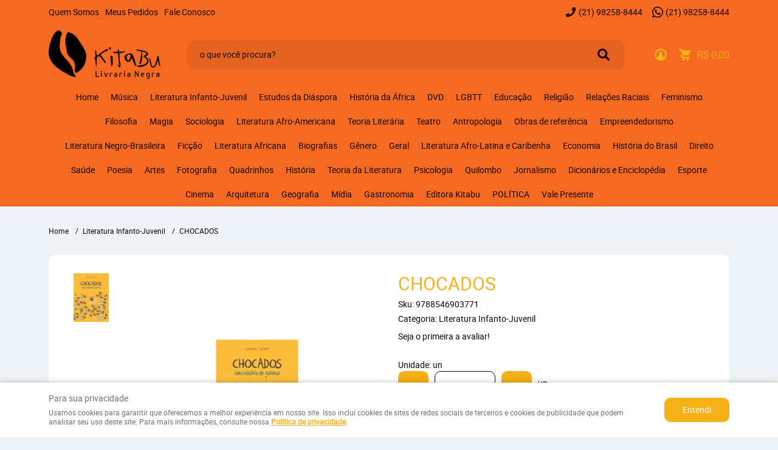

--- FILE ---
content_type: text/html; charset=utf-8
request_url: https://www.google.com/recaptcha/api2/anchor?ar=1&k=6LdRvoonAAAAAH2FMvhIgp7DX74qg1lZsQy4HbS1&co=aHR0cHM6Ly93d3cua2l0YWJ1bGl2cmFyaWEuY29tLmJyOjQ0Mw..&hl=pt&v=PoyoqOPhxBO7pBk68S4YbpHZ&size=invisible&sa=submit&anchor-ms=20000&execute-ms=30000&cb=3makgjumaw7h
body_size: 48737
content:
<!DOCTYPE HTML><html dir="ltr" lang="pt"><head><meta http-equiv="Content-Type" content="text/html; charset=UTF-8">
<meta http-equiv="X-UA-Compatible" content="IE=edge">
<title>reCAPTCHA</title>
<style type="text/css">
/* cyrillic-ext */
@font-face {
  font-family: 'Roboto';
  font-style: normal;
  font-weight: 400;
  font-stretch: 100%;
  src: url(//fonts.gstatic.com/s/roboto/v48/KFO7CnqEu92Fr1ME7kSn66aGLdTylUAMa3GUBHMdazTgWw.woff2) format('woff2');
  unicode-range: U+0460-052F, U+1C80-1C8A, U+20B4, U+2DE0-2DFF, U+A640-A69F, U+FE2E-FE2F;
}
/* cyrillic */
@font-face {
  font-family: 'Roboto';
  font-style: normal;
  font-weight: 400;
  font-stretch: 100%;
  src: url(//fonts.gstatic.com/s/roboto/v48/KFO7CnqEu92Fr1ME7kSn66aGLdTylUAMa3iUBHMdazTgWw.woff2) format('woff2');
  unicode-range: U+0301, U+0400-045F, U+0490-0491, U+04B0-04B1, U+2116;
}
/* greek-ext */
@font-face {
  font-family: 'Roboto';
  font-style: normal;
  font-weight: 400;
  font-stretch: 100%;
  src: url(//fonts.gstatic.com/s/roboto/v48/KFO7CnqEu92Fr1ME7kSn66aGLdTylUAMa3CUBHMdazTgWw.woff2) format('woff2');
  unicode-range: U+1F00-1FFF;
}
/* greek */
@font-face {
  font-family: 'Roboto';
  font-style: normal;
  font-weight: 400;
  font-stretch: 100%;
  src: url(//fonts.gstatic.com/s/roboto/v48/KFO7CnqEu92Fr1ME7kSn66aGLdTylUAMa3-UBHMdazTgWw.woff2) format('woff2');
  unicode-range: U+0370-0377, U+037A-037F, U+0384-038A, U+038C, U+038E-03A1, U+03A3-03FF;
}
/* math */
@font-face {
  font-family: 'Roboto';
  font-style: normal;
  font-weight: 400;
  font-stretch: 100%;
  src: url(//fonts.gstatic.com/s/roboto/v48/KFO7CnqEu92Fr1ME7kSn66aGLdTylUAMawCUBHMdazTgWw.woff2) format('woff2');
  unicode-range: U+0302-0303, U+0305, U+0307-0308, U+0310, U+0312, U+0315, U+031A, U+0326-0327, U+032C, U+032F-0330, U+0332-0333, U+0338, U+033A, U+0346, U+034D, U+0391-03A1, U+03A3-03A9, U+03B1-03C9, U+03D1, U+03D5-03D6, U+03F0-03F1, U+03F4-03F5, U+2016-2017, U+2034-2038, U+203C, U+2040, U+2043, U+2047, U+2050, U+2057, U+205F, U+2070-2071, U+2074-208E, U+2090-209C, U+20D0-20DC, U+20E1, U+20E5-20EF, U+2100-2112, U+2114-2115, U+2117-2121, U+2123-214F, U+2190, U+2192, U+2194-21AE, U+21B0-21E5, U+21F1-21F2, U+21F4-2211, U+2213-2214, U+2216-22FF, U+2308-230B, U+2310, U+2319, U+231C-2321, U+2336-237A, U+237C, U+2395, U+239B-23B7, U+23D0, U+23DC-23E1, U+2474-2475, U+25AF, U+25B3, U+25B7, U+25BD, U+25C1, U+25CA, U+25CC, U+25FB, U+266D-266F, U+27C0-27FF, U+2900-2AFF, U+2B0E-2B11, U+2B30-2B4C, U+2BFE, U+3030, U+FF5B, U+FF5D, U+1D400-1D7FF, U+1EE00-1EEFF;
}
/* symbols */
@font-face {
  font-family: 'Roboto';
  font-style: normal;
  font-weight: 400;
  font-stretch: 100%;
  src: url(//fonts.gstatic.com/s/roboto/v48/KFO7CnqEu92Fr1ME7kSn66aGLdTylUAMaxKUBHMdazTgWw.woff2) format('woff2');
  unicode-range: U+0001-000C, U+000E-001F, U+007F-009F, U+20DD-20E0, U+20E2-20E4, U+2150-218F, U+2190, U+2192, U+2194-2199, U+21AF, U+21E6-21F0, U+21F3, U+2218-2219, U+2299, U+22C4-22C6, U+2300-243F, U+2440-244A, U+2460-24FF, U+25A0-27BF, U+2800-28FF, U+2921-2922, U+2981, U+29BF, U+29EB, U+2B00-2BFF, U+4DC0-4DFF, U+FFF9-FFFB, U+10140-1018E, U+10190-1019C, U+101A0, U+101D0-101FD, U+102E0-102FB, U+10E60-10E7E, U+1D2C0-1D2D3, U+1D2E0-1D37F, U+1F000-1F0FF, U+1F100-1F1AD, U+1F1E6-1F1FF, U+1F30D-1F30F, U+1F315, U+1F31C, U+1F31E, U+1F320-1F32C, U+1F336, U+1F378, U+1F37D, U+1F382, U+1F393-1F39F, U+1F3A7-1F3A8, U+1F3AC-1F3AF, U+1F3C2, U+1F3C4-1F3C6, U+1F3CA-1F3CE, U+1F3D4-1F3E0, U+1F3ED, U+1F3F1-1F3F3, U+1F3F5-1F3F7, U+1F408, U+1F415, U+1F41F, U+1F426, U+1F43F, U+1F441-1F442, U+1F444, U+1F446-1F449, U+1F44C-1F44E, U+1F453, U+1F46A, U+1F47D, U+1F4A3, U+1F4B0, U+1F4B3, U+1F4B9, U+1F4BB, U+1F4BF, U+1F4C8-1F4CB, U+1F4D6, U+1F4DA, U+1F4DF, U+1F4E3-1F4E6, U+1F4EA-1F4ED, U+1F4F7, U+1F4F9-1F4FB, U+1F4FD-1F4FE, U+1F503, U+1F507-1F50B, U+1F50D, U+1F512-1F513, U+1F53E-1F54A, U+1F54F-1F5FA, U+1F610, U+1F650-1F67F, U+1F687, U+1F68D, U+1F691, U+1F694, U+1F698, U+1F6AD, U+1F6B2, U+1F6B9-1F6BA, U+1F6BC, U+1F6C6-1F6CF, U+1F6D3-1F6D7, U+1F6E0-1F6EA, U+1F6F0-1F6F3, U+1F6F7-1F6FC, U+1F700-1F7FF, U+1F800-1F80B, U+1F810-1F847, U+1F850-1F859, U+1F860-1F887, U+1F890-1F8AD, U+1F8B0-1F8BB, U+1F8C0-1F8C1, U+1F900-1F90B, U+1F93B, U+1F946, U+1F984, U+1F996, U+1F9E9, U+1FA00-1FA6F, U+1FA70-1FA7C, U+1FA80-1FA89, U+1FA8F-1FAC6, U+1FACE-1FADC, U+1FADF-1FAE9, U+1FAF0-1FAF8, U+1FB00-1FBFF;
}
/* vietnamese */
@font-face {
  font-family: 'Roboto';
  font-style: normal;
  font-weight: 400;
  font-stretch: 100%;
  src: url(//fonts.gstatic.com/s/roboto/v48/KFO7CnqEu92Fr1ME7kSn66aGLdTylUAMa3OUBHMdazTgWw.woff2) format('woff2');
  unicode-range: U+0102-0103, U+0110-0111, U+0128-0129, U+0168-0169, U+01A0-01A1, U+01AF-01B0, U+0300-0301, U+0303-0304, U+0308-0309, U+0323, U+0329, U+1EA0-1EF9, U+20AB;
}
/* latin-ext */
@font-face {
  font-family: 'Roboto';
  font-style: normal;
  font-weight: 400;
  font-stretch: 100%;
  src: url(//fonts.gstatic.com/s/roboto/v48/KFO7CnqEu92Fr1ME7kSn66aGLdTylUAMa3KUBHMdazTgWw.woff2) format('woff2');
  unicode-range: U+0100-02BA, U+02BD-02C5, U+02C7-02CC, U+02CE-02D7, U+02DD-02FF, U+0304, U+0308, U+0329, U+1D00-1DBF, U+1E00-1E9F, U+1EF2-1EFF, U+2020, U+20A0-20AB, U+20AD-20C0, U+2113, U+2C60-2C7F, U+A720-A7FF;
}
/* latin */
@font-face {
  font-family: 'Roboto';
  font-style: normal;
  font-weight: 400;
  font-stretch: 100%;
  src: url(//fonts.gstatic.com/s/roboto/v48/KFO7CnqEu92Fr1ME7kSn66aGLdTylUAMa3yUBHMdazQ.woff2) format('woff2');
  unicode-range: U+0000-00FF, U+0131, U+0152-0153, U+02BB-02BC, U+02C6, U+02DA, U+02DC, U+0304, U+0308, U+0329, U+2000-206F, U+20AC, U+2122, U+2191, U+2193, U+2212, U+2215, U+FEFF, U+FFFD;
}
/* cyrillic-ext */
@font-face {
  font-family: 'Roboto';
  font-style: normal;
  font-weight: 500;
  font-stretch: 100%;
  src: url(//fonts.gstatic.com/s/roboto/v48/KFO7CnqEu92Fr1ME7kSn66aGLdTylUAMa3GUBHMdazTgWw.woff2) format('woff2');
  unicode-range: U+0460-052F, U+1C80-1C8A, U+20B4, U+2DE0-2DFF, U+A640-A69F, U+FE2E-FE2F;
}
/* cyrillic */
@font-face {
  font-family: 'Roboto';
  font-style: normal;
  font-weight: 500;
  font-stretch: 100%;
  src: url(//fonts.gstatic.com/s/roboto/v48/KFO7CnqEu92Fr1ME7kSn66aGLdTylUAMa3iUBHMdazTgWw.woff2) format('woff2');
  unicode-range: U+0301, U+0400-045F, U+0490-0491, U+04B0-04B1, U+2116;
}
/* greek-ext */
@font-face {
  font-family: 'Roboto';
  font-style: normal;
  font-weight: 500;
  font-stretch: 100%;
  src: url(//fonts.gstatic.com/s/roboto/v48/KFO7CnqEu92Fr1ME7kSn66aGLdTylUAMa3CUBHMdazTgWw.woff2) format('woff2');
  unicode-range: U+1F00-1FFF;
}
/* greek */
@font-face {
  font-family: 'Roboto';
  font-style: normal;
  font-weight: 500;
  font-stretch: 100%;
  src: url(//fonts.gstatic.com/s/roboto/v48/KFO7CnqEu92Fr1ME7kSn66aGLdTylUAMa3-UBHMdazTgWw.woff2) format('woff2');
  unicode-range: U+0370-0377, U+037A-037F, U+0384-038A, U+038C, U+038E-03A1, U+03A3-03FF;
}
/* math */
@font-face {
  font-family: 'Roboto';
  font-style: normal;
  font-weight: 500;
  font-stretch: 100%;
  src: url(//fonts.gstatic.com/s/roboto/v48/KFO7CnqEu92Fr1ME7kSn66aGLdTylUAMawCUBHMdazTgWw.woff2) format('woff2');
  unicode-range: U+0302-0303, U+0305, U+0307-0308, U+0310, U+0312, U+0315, U+031A, U+0326-0327, U+032C, U+032F-0330, U+0332-0333, U+0338, U+033A, U+0346, U+034D, U+0391-03A1, U+03A3-03A9, U+03B1-03C9, U+03D1, U+03D5-03D6, U+03F0-03F1, U+03F4-03F5, U+2016-2017, U+2034-2038, U+203C, U+2040, U+2043, U+2047, U+2050, U+2057, U+205F, U+2070-2071, U+2074-208E, U+2090-209C, U+20D0-20DC, U+20E1, U+20E5-20EF, U+2100-2112, U+2114-2115, U+2117-2121, U+2123-214F, U+2190, U+2192, U+2194-21AE, U+21B0-21E5, U+21F1-21F2, U+21F4-2211, U+2213-2214, U+2216-22FF, U+2308-230B, U+2310, U+2319, U+231C-2321, U+2336-237A, U+237C, U+2395, U+239B-23B7, U+23D0, U+23DC-23E1, U+2474-2475, U+25AF, U+25B3, U+25B7, U+25BD, U+25C1, U+25CA, U+25CC, U+25FB, U+266D-266F, U+27C0-27FF, U+2900-2AFF, U+2B0E-2B11, U+2B30-2B4C, U+2BFE, U+3030, U+FF5B, U+FF5D, U+1D400-1D7FF, U+1EE00-1EEFF;
}
/* symbols */
@font-face {
  font-family: 'Roboto';
  font-style: normal;
  font-weight: 500;
  font-stretch: 100%;
  src: url(//fonts.gstatic.com/s/roboto/v48/KFO7CnqEu92Fr1ME7kSn66aGLdTylUAMaxKUBHMdazTgWw.woff2) format('woff2');
  unicode-range: U+0001-000C, U+000E-001F, U+007F-009F, U+20DD-20E0, U+20E2-20E4, U+2150-218F, U+2190, U+2192, U+2194-2199, U+21AF, U+21E6-21F0, U+21F3, U+2218-2219, U+2299, U+22C4-22C6, U+2300-243F, U+2440-244A, U+2460-24FF, U+25A0-27BF, U+2800-28FF, U+2921-2922, U+2981, U+29BF, U+29EB, U+2B00-2BFF, U+4DC0-4DFF, U+FFF9-FFFB, U+10140-1018E, U+10190-1019C, U+101A0, U+101D0-101FD, U+102E0-102FB, U+10E60-10E7E, U+1D2C0-1D2D3, U+1D2E0-1D37F, U+1F000-1F0FF, U+1F100-1F1AD, U+1F1E6-1F1FF, U+1F30D-1F30F, U+1F315, U+1F31C, U+1F31E, U+1F320-1F32C, U+1F336, U+1F378, U+1F37D, U+1F382, U+1F393-1F39F, U+1F3A7-1F3A8, U+1F3AC-1F3AF, U+1F3C2, U+1F3C4-1F3C6, U+1F3CA-1F3CE, U+1F3D4-1F3E0, U+1F3ED, U+1F3F1-1F3F3, U+1F3F5-1F3F7, U+1F408, U+1F415, U+1F41F, U+1F426, U+1F43F, U+1F441-1F442, U+1F444, U+1F446-1F449, U+1F44C-1F44E, U+1F453, U+1F46A, U+1F47D, U+1F4A3, U+1F4B0, U+1F4B3, U+1F4B9, U+1F4BB, U+1F4BF, U+1F4C8-1F4CB, U+1F4D6, U+1F4DA, U+1F4DF, U+1F4E3-1F4E6, U+1F4EA-1F4ED, U+1F4F7, U+1F4F9-1F4FB, U+1F4FD-1F4FE, U+1F503, U+1F507-1F50B, U+1F50D, U+1F512-1F513, U+1F53E-1F54A, U+1F54F-1F5FA, U+1F610, U+1F650-1F67F, U+1F687, U+1F68D, U+1F691, U+1F694, U+1F698, U+1F6AD, U+1F6B2, U+1F6B9-1F6BA, U+1F6BC, U+1F6C6-1F6CF, U+1F6D3-1F6D7, U+1F6E0-1F6EA, U+1F6F0-1F6F3, U+1F6F7-1F6FC, U+1F700-1F7FF, U+1F800-1F80B, U+1F810-1F847, U+1F850-1F859, U+1F860-1F887, U+1F890-1F8AD, U+1F8B0-1F8BB, U+1F8C0-1F8C1, U+1F900-1F90B, U+1F93B, U+1F946, U+1F984, U+1F996, U+1F9E9, U+1FA00-1FA6F, U+1FA70-1FA7C, U+1FA80-1FA89, U+1FA8F-1FAC6, U+1FACE-1FADC, U+1FADF-1FAE9, U+1FAF0-1FAF8, U+1FB00-1FBFF;
}
/* vietnamese */
@font-face {
  font-family: 'Roboto';
  font-style: normal;
  font-weight: 500;
  font-stretch: 100%;
  src: url(//fonts.gstatic.com/s/roboto/v48/KFO7CnqEu92Fr1ME7kSn66aGLdTylUAMa3OUBHMdazTgWw.woff2) format('woff2');
  unicode-range: U+0102-0103, U+0110-0111, U+0128-0129, U+0168-0169, U+01A0-01A1, U+01AF-01B0, U+0300-0301, U+0303-0304, U+0308-0309, U+0323, U+0329, U+1EA0-1EF9, U+20AB;
}
/* latin-ext */
@font-face {
  font-family: 'Roboto';
  font-style: normal;
  font-weight: 500;
  font-stretch: 100%;
  src: url(//fonts.gstatic.com/s/roboto/v48/KFO7CnqEu92Fr1ME7kSn66aGLdTylUAMa3KUBHMdazTgWw.woff2) format('woff2');
  unicode-range: U+0100-02BA, U+02BD-02C5, U+02C7-02CC, U+02CE-02D7, U+02DD-02FF, U+0304, U+0308, U+0329, U+1D00-1DBF, U+1E00-1E9F, U+1EF2-1EFF, U+2020, U+20A0-20AB, U+20AD-20C0, U+2113, U+2C60-2C7F, U+A720-A7FF;
}
/* latin */
@font-face {
  font-family: 'Roboto';
  font-style: normal;
  font-weight: 500;
  font-stretch: 100%;
  src: url(//fonts.gstatic.com/s/roboto/v48/KFO7CnqEu92Fr1ME7kSn66aGLdTylUAMa3yUBHMdazQ.woff2) format('woff2');
  unicode-range: U+0000-00FF, U+0131, U+0152-0153, U+02BB-02BC, U+02C6, U+02DA, U+02DC, U+0304, U+0308, U+0329, U+2000-206F, U+20AC, U+2122, U+2191, U+2193, U+2212, U+2215, U+FEFF, U+FFFD;
}
/* cyrillic-ext */
@font-face {
  font-family: 'Roboto';
  font-style: normal;
  font-weight: 900;
  font-stretch: 100%;
  src: url(//fonts.gstatic.com/s/roboto/v48/KFO7CnqEu92Fr1ME7kSn66aGLdTylUAMa3GUBHMdazTgWw.woff2) format('woff2');
  unicode-range: U+0460-052F, U+1C80-1C8A, U+20B4, U+2DE0-2DFF, U+A640-A69F, U+FE2E-FE2F;
}
/* cyrillic */
@font-face {
  font-family: 'Roboto';
  font-style: normal;
  font-weight: 900;
  font-stretch: 100%;
  src: url(//fonts.gstatic.com/s/roboto/v48/KFO7CnqEu92Fr1ME7kSn66aGLdTylUAMa3iUBHMdazTgWw.woff2) format('woff2');
  unicode-range: U+0301, U+0400-045F, U+0490-0491, U+04B0-04B1, U+2116;
}
/* greek-ext */
@font-face {
  font-family: 'Roboto';
  font-style: normal;
  font-weight: 900;
  font-stretch: 100%;
  src: url(//fonts.gstatic.com/s/roboto/v48/KFO7CnqEu92Fr1ME7kSn66aGLdTylUAMa3CUBHMdazTgWw.woff2) format('woff2');
  unicode-range: U+1F00-1FFF;
}
/* greek */
@font-face {
  font-family: 'Roboto';
  font-style: normal;
  font-weight: 900;
  font-stretch: 100%;
  src: url(//fonts.gstatic.com/s/roboto/v48/KFO7CnqEu92Fr1ME7kSn66aGLdTylUAMa3-UBHMdazTgWw.woff2) format('woff2');
  unicode-range: U+0370-0377, U+037A-037F, U+0384-038A, U+038C, U+038E-03A1, U+03A3-03FF;
}
/* math */
@font-face {
  font-family: 'Roboto';
  font-style: normal;
  font-weight: 900;
  font-stretch: 100%;
  src: url(//fonts.gstatic.com/s/roboto/v48/KFO7CnqEu92Fr1ME7kSn66aGLdTylUAMawCUBHMdazTgWw.woff2) format('woff2');
  unicode-range: U+0302-0303, U+0305, U+0307-0308, U+0310, U+0312, U+0315, U+031A, U+0326-0327, U+032C, U+032F-0330, U+0332-0333, U+0338, U+033A, U+0346, U+034D, U+0391-03A1, U+03A3-03A9, U+03B1-03C9, U+03D1, U+03D5-03D6, U+03F0-03F1, U+03F4-03F5, U+2016-2017, U+2034-2038, U+203C, U+2040, U+2043, U+2047, U+2050, U+2057, U+205F, U+2070-2071, U+2074-208E, U+2090-209C, U+20D0-20DC, U+20E1, U+20E5-20EF, U+2100-2112, U+2114-2115, U+2117-2121, U+2123-214F, U+2190, U+2192, U+2194-21AE, U+21B0-21E5, U+21F1-21F2, U+21F4-2211, U+2213-2214, U+2216-22FF, U+2308-230B, U+2310, U+2319, U+231C-2321, U+2336-237A, U+237C, U+2395, U+239B-23B7, U+23D0, U+23DC-23E1, U+2474-2475, U+25AF, U+25B3, U+25B7, U+25BD, U+25C1, U+25CA, U+25CC, U+25FB, U+266D-266F, U+27C0-27FF, U+2900-2AFF, U+2B0E-2B11, U+2B30-2B4C, U+2BFE, U+3030, U+FF5B, U+FF5D, U+1D400-1D7FF, U+1EE00-1EEFF;
}
/* symbols */
@font-face {
  font-family: 'Roboto';
  font-style: normal;
  font-weight: 900;
  font-stretch: 100%;
  src: url(//fonts.gstatic.com/s/roboto/v48/KFO7CnqEu92Fr1ME7kSn66aGLdTylUAMaxKUBHMdazTgWw.woff2) format('woff2');
  unicode-range: U+0001-000C, U+000E-001F, U+007F-009F, U+20DD-20E0, U+20E2-20E4, U+2150-218F, U+2190, U+2192, U+2194-2199, U+21AF, U+21E6-21F0, U+21F3, U+2218-2219, U+2299, U+22C4-22C6, U+2300-243F, U+2440-244A, U+2460-24FF, U+25A0-27BF, U+2800-28FF, U+2921-2922, U+2981, U+29BF, U+29EB, U+2B00-2BFF, U+4DC0-4DFF, U+FFF9-FFFB, U+10140-1018E, U+10190-1019C, U+101A0, U+101D0-101FD, U+102E0-102FB, U+10E60-10E7E, U+1D2C0-1D2D3, U+1D2E0-1D37F, U+1F000-1F0FF, U+1F100-1F1AD, U+1F1E6-1F1FF, U+1F30D-1F30F, U+1F315, U+1F31C, U+1F31E, U+1F320-1F32C, U+1F336, U+1F378, U+1F37D, U+1F382, U+1F393-1F39F, U+1F3A7-1F3A8, U+1F3AC-1F3AF, U+1F3C2, U+1F3C4-1F3C6, U+1F3CA-1F3CE, U+1F3D4-1F3E0, U+1F3ED, U+1F3F1-1F3F3, U+1F3F5-1F3F7, U+1F408, U+1F415, U+1F41F, U+1F426, U+1F43F, U+1F441-1F442, U+1F444, U+1F446-1F449, U+1F44C-1F44E, U+1F453, U+1F46A, U+1F47D, U+1F4A3, U+1F4B0, U+1F4B3, U+1F4B9, U+1F4BB, U+1F4BF, U+1F4C8-1F4CB, U+1F4D6, U+1F4DA, U+1F4DF, U+1F4E3-1F4E6, U+1F4EA-1F4ED, U+1F4F7, U+1F4F9-1F4FB, U+1F4FD-1F4FE, U+1F503, U+1F507-1F50B, U+1F50D, U+1F512-1F513, U+1F53E-1F54A, U+1F54F-1F5FA, U+1F610, U+1F650-1F67F, U+1F687, U+1F68D, U+1F691, U+1F694, U+1F698, U+1F6AD, U+1F6B2, U+1F6B9-1F6BA, U+1F6BC, U+1F6C6-1F6CF, U+1F6D3-1F6D7, U+1F6E0-1F6EA, U+1F6F0-1F6F3, U+1F6F7-1F6FC, U+1F700-1F7FF, U+1F800-1F80B, U+1F810-1F847, U+1F850-1F859, U+1F860-1F887, U+1F890-1F8AD, U+1F8B0-1F8BB, U+1F8C0-1F8C1, U+1F900-1F90B, U+1F93B, U+1F946, U+1F984, U+1F996, U+1F9E9, U+1FA00-1FA6F, U+1FA70-1FA7C, U+1FA80-1FA89, U+1FA8F-1FAC6, U+1FACE-1FADC, U+1FADF-1FAE9, U+1FAF0-1FAF8, U+1FB00-1FBFF;
}
/* vietnamese */
@font-face {
  font-family: 'Roboto';
  font-style: normal;
  font-weight: 900;
  font-stretch: 100%;
  src: url(//fonts.gstatic.com/s/roboto/v48/KFO7CnqEu92Fr1ME7kSn66aGLdTylUAMa3OUBHMdazTgWw.woff2) format('woff2');
  unicode-range: U+0102-0103, U+0110-0111, U+0128-0129, U+0168-0169, U+01A0-01A1, U+01AF-01B0, U+0300-0301, U+0303-0304, U+0308-0309, U+0323, U+0329, U+1EA0-1EF9, U+20AB;
}
/* latin-ext */
@font-face {
  font-family: 'Roboto';
  font-style: normal;
  font-weight: 900;
  font-stretch: 100%;
  src: url(//fonts.gstatic.com/s/roboto/v48/KFO7CnqEu92Fr1ME7kSn66aGLdTylUAMa3KUBHMdazTgWw.woff2) format('woff2');
  unicode-range: U+0100-02BA, U+02BD-02C5, U+02C7-02CC, U+02CE-02D7, U+02DD-02FF, U+0304, U+0308, U+0329, U+1D00-1DBF, U+1E00-1E9F, U+1EF2-1EFF, U+2020, U+20A0-20AB, U+20AD-20C0, U+2113, U+2C60-2C7F, U+A720-A7FF;
}
/* latin */
@font-face {
  font-family: 'Roboto';
  font-style: normal;
  font-weight: 900;
  font-stretch: 100%;
  src: url(//fonts.gstatic.com/s/roboto/v48/KFO7CnqEu92Fr1ME7kSn66aGLdTylUAMa3yUBHMdazQ.woff2) format('woff2');
  unicode-range: U+0000-00FF, U+0131, U+0152-0153, U+02BB-02BC, U+02C6, U+02DA, U+02DC, U+0304, U+0308, U+0329, U+2000-206F, U+20AC, U+2122, U+2191, U+2193, U+2212, U+2215, U+FEFF, U+FFFD;
}

</style>
<link rel="stylesheet" type="text/css" href="https://www.gstatic.com/recaptcha/releases/PoyoqOPhxBO7pBk68S4YbpHZ/styles__ltr.css">
<script nonce="AKKWOptODfNTGLvtELMdcQ" type="text/javascript">window['__recaptcha_api'] = 'https://www.google.com/recaptcha/api2/';</script>
<script type="text/javascript" src="https://www.gstatic.com/recaptcha/releases/PoyoqOPhxBO7pBk68S4YbpHZ/recaptcha__pt.js" nonce="AKKWOptODfNTGLvtELMdcQ">
      
    </script></head>
<body><div id="rc-anchor-alert" class="rc-anchor-alert"></div>
<input type="hidden" id="recaptcha-token" value="[base64]">
<script type="text/javascript" nonce="AKKWOptODfNTGLvtELMdcQ">
      recaptcha.anchor.Main.init("[\x22ainput\x22,[\x22bgdata\x22,\x22\x22,\[base64]/[base64]/[base64]/ZyhXLGgpOnEoW04sMjEsbF0sVywwKSxoKSxmYWxzZSxmYWxzZSl9Y2F0Y2goayl7RygzNTgsVyk/[base64]/[base64]/[base64]/[base64]/[base64]/[base64]/[base64]/bmV3IEJbT10oRFswXSk6dz09Mj9uZXcgQltPXShEWzBdLERbMV0pOnc9PTM/bmV3IEJbT10oRFswXSxEWzFdLERbMl0pOnc9PTQ/[base64]/[base64]/[base64]/[base64]/[base64]\\u003d\x22,\[base64]\\u003d\x22,\x22wpQrX2jClcO2wqbCp8ObWcO9dFTDjxN+wpgAw5JDCQDCn8KjOsOsw4UmQMOoc0PCjsOWwr7CgCskw7x5ZMKXwqpJUcKKd2Rhw6A4wpPCr8OJwoNuwr8Kw5UDcnTCosKawrLCp8Opwo4ENsO+w7bDqlg5wpvDg8OSwrLDlGcEFcKCwpwcEDFmMcOCw4/DqcKiwqxOcSxow4U9w5vCgw/CpyVgccOew4fCpQbCm8K/ecO6XMOzwpFCwrtxAzEKw57CnnXCucOeLsObw5J+w4NXGsOMwrxwwpjDvjhSFAgSSlVGw5NxWcKaw5dlw4bDisOqw6Qbw6DDpmrCtcKQwpnDhQvDrDUzw4sqMnXDlXhcw6fDlV3CnB/[base64]/DkwMtX2g1AMKPw65oBMOuwoDDl8OAKcKdw6rDhFRaDcOkbsKlX03Cjzp0woZDw6rCsUZRUhFAw5zCp3AbwoprE8OJDcO6FR0fLzBVwoDCuXBCwonCpUfChlHDpcKmdXfCnl9pDcORw6FSw6ocDsOzO1UIQMOPc8KIw6pBw4k/CxpVe8O3w7XCk8OhK8KjJj/CnMKtP8Kcwq3DgsOrw5Yew7bDmMOmwqt2EjodwrPDgsO3cHLDq8OsSMOXwqEkU8ORTUNtSyjDi8K/b8KQwrfCvMOEfn/CtA3Di3nCiSxsT8OpGcOfwpzDpMOlwrFOwoNCeGhtNsOawp0lF8O/WzDCr8KwfnDDlikXa0xAJVrChMK6woQSGzjCmcK3V1rDnj/CjsKQw5NKPMOPwr7CrsKdcMOdE1vDl8Kcwr0wwp3CmcKsw67DjlLCoEA3w4ktwrojw4XCosKPwrPDscO4WMK7PsOPw7VQwrTDv8KCwptew6jCsjtOHMKzC8OKV0fCqcK2NlbCisOkw60Qw4x3w7IcOcODTsKAw70aw6vCpW/DmsKKwr/ClsOlLCYEw4IxdsKfesKdZMKaZMOUcTnCpz4xwq3DnMOIwpjCukZbScKnXWEPRsOFw55HwoJ2OUDDiwRjw45rw4PCm8K6w6kGAMOewr/Ch8OUEH/CscKBw5AMw4x2w5IAMMKnw4lzw5N6MB3DqzTCtcKLw7Ubw7omw43CvcKLO8KLYATDpsOSIcOfPWrCrMKmEADDmm5AbTrDuB/Dq2kAX8OVKsKSwr3DosKeZcKqwqoNw5EeQmASwpUxw5LCqMO1csK8w4ImwqYIPMKDwrXCo8OEwqkCGcOUwr1TwrvChm/Cl8Ofw4LCncKMw6hrNsKpccKrwoTDigbCiMKUwqcWIwsOWGDCm8KlYGQvAsKoVXPCpcO1wprDjykNw6rDt27ComvCrC9jFsKiwoLCnFYqwq7CoyJ+wqzCinvDi8KEB14Xwq/Ci8Ktw6PDuHbCv8OdKMOSKCJXOzdyYMOKwoDCl2ByTT3DhMKOwqbDkMKLTcK8w5ZiQATCsMOyTwsZw6PDr8Kkwphbw5A/w6/CvsOjeVUVXMOKG8ORw5DDpMO9YMK5w7cMEMK+wqbDtAB3ecKJWcK5OsOLF8KmFjXDmcOlUm1YESNkwppkIzt4CMKewrxxJExQw6IPw43ClSnDgHR8w5pJcDLCjMKdwo8fAMOrwrJ1w63DmmXCiwRIPXXCo8KcLsOXBkTDuG3DmG14wqrCr1lADcK1wrFZfx/DssONwoPDtsOgw5fDtMKpDMOBAcOjZ8ORXMO6woJEQsKHXQkswqnDtk/DsMK5a8Oxw7EIZsKlacOMw5piw58Cw57Cu8KbUgrDtDvCqUMtwrXCq2PCr8OJXcOwwoNAR8KePwRfwoE6SsOKFhY0Q1p9wpLCssKhw4TDrFsuQ8KMwqRcHE3Dsgcxd8OCcMK7wp5AwrVKw6h6wqfCs8K/CMO2TcKRwrbDvQPDvGEhw7nChMKkBcOOasObScO/FMORc8KHZcOkIGt2V8OiYic2DFETwrN4OcO5wovCusKmwrLCslfDgC7DhsKwVsOCPShZwoETSAJWO8OVw44PDcK/w4/[base64]/DvmbDlzJAfDHCmMOqw5lDVMKNCjVlw6tsZcOOwqFcw5vCrhA0UMOfwqJTd8KQwqUDaEN3w6oFwqoiwprDrcKEw57Dk1xew4Qtw5vDrjsZdcOXwpxNVMKdLGjCkxTDlmg9VsKmSVPCtQJOHcKfGcKvw6jCgyHDiyMswq4Mwrpxw6NGw47DpMOTw43Do8K4bB/DkQg4fU11MTAswrxkw5YOwrlWw7F+LD3ClDXCt8KRwqgrw4h9w4/[base64]/CrG3CmFTCv2cCDcO0bcOBeUTDtSbDhRDDpUfDusOSdsOSwrLCtcOcwrtWM2bCjcOtD8O2wq3CjMKJP8OwaQwNOE3DsMOxCMKrBE4Ow4t8w63CtSs0w5bClcKdwr0iw49wVX0EXSliwr9HwqrCgXpoQ8KSw5LCjQ4MPy7DhXFKJMK/MMO1YQHClsOTwrgsdsK7AncAw58Hw73CgMONT2PCnGzCh8KQCjsUw5XCp8K6w7/CrcOKwpDCt0ccwr/[base64]/[base64]/CvsKRUEgBwpBnUsKvAR3DmcKzwrtyZSRnwp7DpzrDrzARPMOAwrBiwpVzWMOlbMOtwp/Dgw0qKgVqbjHDqWTClyvCh8Opwq/CnsKkC8OoKWtmwrjDgSomEMKHw5LCq2F3CW/Cj1MvwplbGcKsGzzDhMOWNMK+agh5bw8oYsOrEzXCgMO2w6h8FkU2wrjCjh5ewp7DhMOmSH8+WQV2w69rwrHDk8Ohw6vClUjDl8OOE8Kiwr/CkzvDn1rDqQBfTMOGSTDDqcKgacOJwq5ywr3CqxzClsKkwr59w7pswqbCmll4VcKQN18Hw6V8w7cdw77CtihuQ8Kmw71BwpnDnMO3wp/CtX06FWnDh8OJwrIyw6XDlg13A8KjJ8KPwoYAw6gsXlfDhcO3wpLCvBtJwoLDgVs/w7XClVV8wqbDmhpMwpxlajnCs1/DnsKpwo3Cm8K/[base64]/w7RoRsKvAsOlHsOeKmhvw6TCoVHDjsKjwp/[base64]/C2rDicObViASw7TCi8OEw48Bwp9xw6DDlCEmwoXDgg0lw5LCh8OmZsKswoQSBcK4wp0BwqMow7fDqsKhw7pOL8K/wrvCncKpw4dpw63CgMOLw7nDvy3CvDwTFTTDmWBpXjx2PcOfWcOsw70YwpFWwpzDkRguw6NJw43DhDPDvsKhwpbCqsKyKcOtw7kLwog9IGBfM8OHw5cAw7LDq8O4wqDCqEnCrcOcCCtbacOANkEYBQplckDDg2ROw6vChjUIDsOfTsKIw5/[base64]/DlcKqw6XDq8ONIFBuYSTClgXCkMOdw77Crgcywp3ChcOMHyjCs8K7fsOnZsOMwqXDlyfDqwxLUV3CikcbwrHCnABHXcKFEsO2QHbCkljCt3RJb8OpHMK4wqPCqGUtw5LCmcKRw49KCyTDqktoOBzDmBM7wo3DnVnCgX3DrR9awpwzw7/[base64]/XMKowo0qwoYJwq8XwpjDlsKFwpnCkCLCgMOgYwfDr8OuPsKrTmPDhRIzwrMoJ8OEw47ChsOyw5dPwp9Xwow9Gi/[base64]/DoW1GwrhxY8Onw6XCh1N7w4DDscKDGMKzBDzCuRrCqltvwppUwqY1BsOHTj9uwpjCmcKMw4LDvcOyw5nDvMOnEsK/Q8KfwrnCrMKGwo7DsMKZDcOEwr8Jw4VKVcOZwrDCj8O1w4XDvcKnw7jCrwVDw47CuT1jLynCpgHCrQAHwobCmsOzTcOzwovDjcOVw7IvR0TCoz/CscKuwo/CqCkxwpwSX8Olw6HCoMOwwp/Cj8KJJsOVBcK5w53DqcOPw4HCg1rCsEE9w6HCqA7ClQ1zw5rCvDNzwpfDhV9Twp/CpWvDqWvDicKxB8O0FMKdTsK5w74xwr/Di0zDr8Kpw7sUw5o9PQspwoFRCyopw6Q8w4xXw7Iww4XDg8Ood8OQwqXDmsKDH8OlK0VtJsKIKg/[base64]/DmjIVw6RawqgsZCU2IcKeXcKYwq5aw6ciw71FbsKFwphuw4RwbsKqCsK7wrYPw5bCnMOAHg1UOSvCmcOMwrjDp8K1w6rCh8K8w6VpAy7CucK5dsONw77ClA5DZsOnw6sVP0PCmMO/[base64]/CqWsywqYqwp8Xw5TDp8OswoMBw43CtcKFw7LDvg7DgRHDgBZpw7R4eX7CpsOIw5vCrMKAw7bCmsO/b8O/[base64]/[base64]/Cl8O+wpfDqsOoUxIxwoLDscKSwp02TEzDmMOvPlLDhsODFBTDmcOBw78vXsOfY8Kow4YnW1PCk8Kww4vDngHCksKQw7LCimzDqcOUw4QHa3VXDmsuw7/DlcOqVDPDuyw4VcOrw5J3w4UJw6VxF3HDncO9R13ClMKhEMOvw6TDkTV6wqXCgEFnw7xNwpvDgQXDqsOXwpRWOcKFwpzDlcO5woXCs8O7wq5DMz3DnCFLMcOewqvCpcK6w4PDg8KAw6rCp8KbKMOYZA/CqsOSwo42J2FwCsOhPUHCmMK5wqrCp8Krc8Kxwp/Cl27CnsOMw7DCgxRww4PDm8KjLMOQa8OQWngtEMKHRmBqIHvDoltjw6tVZSVVEsOcw6PDpC7Dh1LDnsK+AMOMWsKxwpzCvsKXw6rDkzkfwq9cw7MGEWAewovDtMK9M2Mbb8O4w5t3XsOwwo3CgWrDusKTFsKRXMK4VMKZecOBw5INwpp2w5INw440wrZRVW/DnAXCp3RBw7IFw7YfPgfCusK3wqTCjMOXOVPCtinDocK+wrTCtBcPw5rDpMKiccKxGMOawr7DjUBJwq/[base64]/Dt0LCqsOhw4zCusKxwokTwo3DiMKUw7bCrBosFMKzwq3DlMKDw5cCXsObw6XClcOQwqIrLcOjPCDDtFoSwo3CqsKAeETDuhN1w6xpYwVCcDjChcO6TGkvw7FmwrsETCEDIGFpw53DpsKmw6JowoQUcXMBfcO/[base64]/DmgTDi8OSR3MuwrbCuWPDrsO5w7/DvMKxIVXDq8KhwpDCik3ClmQHw5zDncKhwqsWw7BLw6/Ck8K/wobCqmnDgcKrwp7DjVArwqlrw50Yw5rDksKjWMKewoAqDsKPc8OrDEzCoMKCwpFQw6HCrTjDmxEaYU/[base64]/CqMKFwonDkyfCqMK8w7TDpMOdc8OswrDDrMOhFMKEw7HDicOew4UCa8OEwp41w6jCpRxHwrICw6pWwqARRU/CnT5Ow7sUN8KcSsO7YcOWw4pgScOfbsKRw7XDkMOBZ8KfwrbCklQqWB/ChE/DnCDDl8KTwrBEwpkXw4IpV8Kqw7FUwoNvTlTCocOVw6DCvcK/wq/CiMOgwpHDpjfCmcKBw6EPw6dvw4zDvnTCgQ/[base64]/CiRY2UMKVwqbDkEcnOUIQw4rCpR1lwrh2wobCmnPDgVthMsK9VVzDnsOxwrYtQyLDtiDCtjdEwqPDpsK1dsOWw5hYw6XCmcKYCno3H8OSw6nCt8KEQsOUbAjDrko7TMKPw4/Cih94w7Eqw6ZaV0vDrcObVAzDqW99ccOIw4EAbxfCvlfDnMKKw6/DhgvCksKBw4dLwpHDlQlrHUQXJHFTw50+w6HCtSfCjgjDmXFnw5dEBGkGGTDDgcOQNsOewr0DVAUJfAnDosO9S29nHXwSTsKKTcOTaXdfeALCt8OmUMKQL11RfhBadHwGwpXDuyF/K8KbwqrCqyXCrhtew40pwrYaWGszw6PCiH7Cjg3DmMKNw50dw4ISb8KEwqoNwoLDosKdAG3CgcOTfcKmNMKMwrTDhMOpwonCoxnDoT8tKB3Ckw9AHUHCm8Klw5E+wr/Dm8K/wrbDrxY/wroyPFvCpR8gwoHDgTLDrh1NwrLDgAbDqFzChcOkw5IoAMOSFcKAw5TDu8KJbEoAw6LDvsOKJgkwWcOFZzHDhDsGw5/DrElQQ8KTwr9OMBXDg3ZLw5bDjsOnw4kAwqhBwpfDvMOnw71VCVbCli1hwpNPw6PCqsOScMKGw6XDm8KVVzJ/woYICcKlHDbDk3J7U23CtsKdeGjDncKdwqHDoR9ewoDCocOhw7w6wpLCgsOxw7vCh8KHOMKWeE5gaMOPwqJPb3bCusOvwrnCqlrDusO6w43Ct8ONZkpOaT7CiD7ClMKtOTvDrhzDsBDCpsOhw410wr5ew5/CiMKMwrTCiMKMfELDisOTwo9zPV8VwqsZZ8OLCcOPe8KjwrJpw6zDqcOLw5QKZsKZwqnDsXwBwr7DpcOpcMKlwoEOcMOUScKTN8O0bcOzw7nDhVbDpMKINsKCRTHCsAXDlHQIwolew6bDl3XCgFLDr8KLF8OVSw/Dr8ObH8OJYcOKL1/CrsO5woHDlGF5O8OlHsKew4jDshfDtcOZw47CvcK/WMO8w6jCksOMwrbDgg0JBsKwbsOoHzUOacOKeQ7CixTDsMKCW8K3SsKswrDCiMO/eCvCjsOjwp3ClCMaw6zCkEs/YsO1bQVLwrTDngrDj8Ksw5TCgsOGwrImJMOnwqLCucOsP8O/[base64]/DoMKkw7zCjmYGwoQUQMO9w5Udw5hfMsKEd8O8wplzLmMOGsO1woRNV8K/w4rCv8O8J8KVIMOjwqPCnlUsAiwJw6R/VHvDlijDp3Z1wpzDpFlHdsOAw63Ci8ORwphlw7XChVN2PsKkfcK6wqhhw5zDvcKAwqDCnMKew47ClsKsYTTClV9dX8KVQHBxbsOKZsK7wqfDmMOdMwnCq1DDrDnCm0tswotWw5pHIsONwobDlUshBXFsw6sTOARhwp7CgUBsw7sMw5oqw6R4LsKaeF4awr3DkmrCjsO/wo/CrcOAwq1PJirCrUwaw4/Cp8O5wr8rwpgMwqrDnnjDm2XCk8OhfcKHwpoWbDZvfcOrR8KhcwZHWmccU8OCD8OHeMODw4EcIl13wovCh8OJV8OKMcOUwpTCiMKRw6/Cvm7CjF0vdMKrXsKEMsORUsOXQ8Kjw7I9wppxwr7DnsOmSTdPYsKNw4zCvHzDi1NkH8KbGiceU0HCnGk/GxjDnH/DhsKTw5/CgXs/wq7Ch0w9XnNTT8K2wqAOw5Z8w41mIlHCgnMFwrQRTG3CqEfDiDLDp8O9w7TCjHFxAMO9w5HDvMOWGXsSU1J2w5YXT8OFwq/CgXZHwo5HYRYxw7pNw6XCuj4HaQFXw5VzKMOSGcKKwqLDo8KNw59Qw5XCnSbDv8ORwr0hDMKzwoBPw6EHGFFyw74IZMKbGAPDl8OSIMOLd8KbKMObJMOeFgrCv8OAPsOUw7MjBEggwqjClljCpiDDgMOKKSDDu3wfwpdVK8Kswos7w69OVcKnKsO+FAMBMRYCw4Npw4/DlgHDiGszw6bCsMOnRi0eB8OWwpTCjnciw6FdVMKow4zDnMK/wojCtUvCo1FHZWUxW8KOJMKRfMOQW8KjwoNbw5V8w5YJccOBw6IVCMO+bWF0ccO4w5Aaw7LCnxEebS9Fw4duw6rCrDRLw4LDpMOWanBBXsK8N23ChCrDv8KDesOgDlrDimrDmcKcZMKew7xrw5/CpcOVCGTCkcKoDH9vwq1XbTjDqE3DgQnDnX3CtkNswqsEw59Nw5RNw6Yyw4LDicKsTcKydMOQwoXCi8OFwrNoesOmOy7CrsKIw7/[base64]/w5XDiMOKworDjRNdw4MiHMOFw7PDry3DrMO2DMKqw4JAw40Sw6JTwpNUaFHDjm0Kw4YoX8Oww6tWB8KdJsOoCzd/w77DtyHCnUrCmWvDlmDCj3fDnURySSbCm07DtW9ZRMOywoolwrBbwr4JwpViw5dDdsOYK2HDonREVMK9wrwLIFZiwqQEAsK4w402w67CtcOkw7h1VsOOw7wzN8Odw7zCssKkw7fDtT9zwr/[base64]/CgMOtw6HDosOYw7leVcOBVGYVXcODQ3NJFBcgw5PDiT4+wotFwqQUw77DlT5lw5/[base64]/DigxpPcOrNyY4wp/[base64]/CrDDDkcKUFQIvwq/[base64]/CkcK2OcOrXjfCisKwEGHCp8Kjwpp0CwcMw60APxloJsOCwpkiwrTCo8KZwqZyeQbDnGVEwqgLwokqw6Vaw4VTw5XDv8Otw5IuJMKuTiXCn8KxwoJjw5rDiFDDjMK/w7E0BDVXwpbCn8Oow4RLCm1gw53CqyTCp8K3KsOZw4bCrVIIwoJww7xAwq3CosKawqZFMlrClzTDjCPDhsOScsKUw5gbw4nDocKILB3CjT7CmEfCrgHCj8K/WcK8VsOgKwzDpMKNw4XDmsOOFMKFwqbCp8OrYMOOQcK1AMKRw7ZBd8KdF8Oew4PDjMKowpwxw7ZOwr1fwodCw73DisKawovCgMKVQQAhOgFVdUxywrY/[base64]/ZjBuAD1/w6USVifCq8ONw4l5wq3CnVzDjT7Dt8Omw6PCrTbCssOcO8OAw54Kw6HCg24+CSswO8K9PAMAHsORN8K7fyDChhPDj8KnBjtkwrM6w753wrnDnMOpdHgkRMKRw7LCpjTDv3rCusKMwpLCvnNVVgsrwoBgw4zCnX/DmWbCjTFIwqDCi1TDsFrCoSnDoMKywpJhwrxVATDCn8KhwqIowrU4OsKBwr/[base64]/ChAhMwqHDvyjDsgEvwpcKwo7ChsKjwroxwq/[base64]/Dp0AtX8KYVcOlCMKTw47DtXggZcKEL8OGflzClR/[base64]/[base64]/w4dqwoxHw67DhDE3w68gwoTDlTJ/e8KyY8Oew77DtsO5WAEKwoXDrTB2U0NpPCnDoMKVVsKSYi4VBMOnQMOcwq3Di8Oew47ChsKwYDfCuMOKWcONw73Dn8O6YljDtV03w6DDicKIQQfCpsOxwojDtErCgsKkVMOOSsOQRcOAw4/[base64]/Dmx7CrcO8wpHDjWTDjMO7wpvClMKOwrfDl1I8fsOtw7wdw6fClMOaWlPCgMOmelrDiC/Dsx82wrTDghLDlFzDs8K0HB7DlcKBw71bJcKJKTdsOQ7DoQwTwpxRVynDuXnDt8Oxw7wqwp9gwq5MNsOmwplIH8KmwrYdVDk4w7vDisO/N8ONdDJjwo90ZcKswp5hezRJw4DDisOWwoA2QUvCr8O3PcOjwrXCtcKPwqvDkhrCpMKSRifDuHnDmXXDnx9cKsKzwrXCiC/Cs1NBTyrDkhUrwo3Dg8KJIVQbw65Lw5UUwpPDusKTw5VewrIKwoPDrsKjP8OQbsK/M8KYwqDCvsKkw6Q9BsOAVTFDw4nCh8KrR39OIVRlS0pAwr7CpA8zAiMqT0TDuR/[base64]/[base64]/UVHChsODwo3Dr1MKw6Nrwo/[base64]/[base64]/Cj8Kfa8K0AsKiwrpaw4tGHcKpwpTCkMO5UEjCig7DowcLw7XCnT5MP8KBZBoPI2xGwr/CkcKICTdaRk3Dt8Kyw4puwo7DnsK5fsOVX8Oww4TCkQgZNUXCsSEUwqUSw63DkcOxBy9/wrTCvWxvw6bCj8OFEcOweMKKVB1Dw4nDjSjCiG/CvXtoSsK1w7FOWC8Nwr9kUy7CrCM6aMOLwobChwZPw6PDgCTDgcOpw6rDhhjDmMKJIsKHw5/CsyzDqsO2wpbClmrCkwpywrchwrs6MEvCvcOVw7/DnMOQXsOGHgLDj8OmbxJvw5Ewax3DqizCk38SFMOYSVvDiVzCucKCwojCmcKfKlc9w6jDgsO8wowRw4Btw7fDsjTChcKiw5ZCw69Iw4dRwrV/FcK0EXnDmMO9wqPDtsOeIsKew7/CvF8qTcK7LjXDmCc6RsKHJsO/[base64]/[base64]/CjBxpw4bDt8Ozw6liJAE/ZMOfRw04woQ1cMOXw5zCpcKwwpMfwqLCljBLw5FSwotRWxUIYsO1CVjDhhHCnMOPw51Rw590wo5ifXFzA8K1OSbCicKnbcOSEUJQWxTDkX0Hw6fDgUZECMKgw7ZewpNVw6szwot/WUhUAsO5esO4w4Z+woRcw7XDqMKlNcKTwoxzdBYXeMKtwohVMyEgQR8/wpLDp8OTPMKzIcOBEzzCkjnCmsOPHsKsFUF9w6nDkMOcQMOywrQDK8KjBm7Ct8OLw7DCi2XCizVYw6LCksKKw7EqaWJTPcK4DzzCvjnCgHUxwpDDtcOpw7LDoSTCqC1CIkAUG8OQwrF+B8Kaw70Cwq8IMsOcwrTDmMOIwolow4fDg1lqBD/DtsOuw5JwDsKqw5DDpcOQw6nCmA0BwpBMVDM5YH8Ww6ZawqRqwpB6HMK3HMOuw5vCvhscLMOhw73DucOBZnd3w4vClFDDjG/CrhfDosKQJi1fHcKNecO9w70cw7rCqXjCosOew5jCqsKPw7s+dUpEUcOHBTrCg8OVPwYkw7gZw7PDoMOZw77Cv8O8wp7CowdWw4/Cv8KxwrxiwrnDpCgywqfDgsKVw7IPwrA6CcKGFsOpw67Dj2AnaAZCwr3DjMKWwpjCtELDmlfDjyrCt2LCsxjDnU9YwrkMeALCq8KHw5nDkMKhwoJ6EDPCjsKpw47Du0R0I8KMw5jCtwd8wqdqLWQtwowGFXXDolc3w7NIDllgwo/CtXY2w7JrEcKsUzjCs2LCkcO/w5TDusK4TcKZwrs6wqHCvcKdwqteFsOxwpjCqMKwH8KWVTzDlcKMIwXDnW5LLcKRw4jCg8OSFMOSRcKWw4jDnh/DoRHCtCvCpwPClcOoMjYsw7Zgw6/DicKFJXXDr0bCszkiw4XCt8KKdsK3wrkUw7FTwo7ChMOIS8KyVVvCuMKYwo3DuxnCkTHDlcO3w7dCUMOsdg4GFcKraMKlCsOlbnsGFsOrwoVuEiXCr8KlTMK5w7MNwrlPWVNywpxcw4vDq8OjesKtwqZLw7rDocO5w5LDik4DBcKewqnDhgzDpcOfw7RMwp1/wq/[base64]/GGzDuz4pwqxWGEh6e8OGwqFOXMK/w6PCkEHCiXnDq8K2wqPDiBcrw6bCpShlKMO3wp7Dgx/CuiFfw6DCkEUtwo/Ck8KoMsOISsKJwpHClg5Hb3fDliNTw6c0bxPDgghPwpvDlcKRcl5uwot7w6kiw7kow58YFcO9BMOgwqx8wp8sQE3Dn3s4EsOtwrHCqxFcwoEQw7/Dk8OhBcKcEsO0HRgJwoI8wojCqMOERcKzDEBkIMO1PDXDl0zDqz/Du8KtbcO/w4wuIsKJwo/Cr0FAwqrCqMO8S8KQwrvCkzDDoHVzwrEhw6AfwrxAwrQdw7R3S8K6Q8Kyw7vDu8K5DcKrIjfDvwg0fsOIwq/Dt8Kiw45HY8O7NcOpwoXDt8OFT0lawo/[base64]/[base64]/w4XClxzCgsOXw7suVmNLwqItw5ABw4nDrRHCv8OWw40SwpQXw4fDuW9mOk7DhwTCh3BdG1sEFcKGwqtsUsO6wrnCjMO3NMOOwqPClsKwNkpMMhPClsOqwqtNOgPDv1YWPgwNGMKUJiTClcKgw5YZRCVnchfDvMKFIsKDEMKrwrDDj8OjKk7Chl7CmAIHw5XDpsOkeE/CtSAsZ0TDvXJxw6okCsO/GznDrC/DhMK7fF8dI3LChQA/w7AeS10swrQBwrM+TW3Do8O9wpDCpng7csK/OMK9eMK1VUYyIcKtK8Krw6MJw6jClBdEHgDDigIYJsOQIGYgewA7B3QLAzTCuknDjWLDlzwewrYmw4VZZ8KKN3ozDsKxw5bCh8O9w5rCqnB2wqxGH8KPWsKfSHHCpmZDw5wNMCjDmCnCgsOow57Dl1JrbS/[base64]/w6jDok7DnMKSw5XClMOCw7cVw5/CtgvCrcOlD8O2w5PCr8Oyw4fCnEfCvQB8d2zDqhssw44Fw5zDvzLDj8Ohw6nDoiEYNsKAw4nDrsKhDsO/woUGw5TDtMOFw53DhMOGwqLCqsODNisUSTpcw4hhM8O9cMKRRBN9XiVLwobDvsONwrN5wrTCqzcJw4oGw7/CuS7CiBdbwq3DnQLCrsKMXGh1JhjCo8KRfsO4wqYZVMKnwrLClTXClMO5L8KZQyTDlD9Zw4jCtgrCqRwqK8ONwqTDmRfDpcOQCcOZKS9HV8K1w78xOXHCgR7CoikyGMOYTsOvwo/CsH/DrsKaWCzDiB7CikUeX8KjwoLDmijCrArDjn7DgVfDnkbCmxxgJwPCmcK7LcOzwpjCvsOOGTxMworDtcKYwpk5bEs2DMK0w4BscsOYwqhJw5rCgsO8PUEFwqfCiCABw7vDgFx/wpBNwrlzdW/CjcO3w7rCjcKhDTTCgn3CkcKVN8Ocwrh+fUXDl1TCp2ZbLsK/w49MUsKXFzbCn3rDkhNPw75Qc07DgsKNwqppwq3Cj2DCiUIuHF5lMMO+Bncmw4M4BsOiw6s/woYTTkgIw6g0wpnDpcO8CsKGwrfCqBfDoH0OfEfDhcO/IhZ9w7XCsGTCh8KtwoFSUhPDicKvF13CvcKmOmQbKsKUesOyw7N7fFzDtcKhw4HDui/CpsOGZ8ObWsKHZ8KjWRMCVcKRwqrDswwLwrM9LG3DmRLDmSHCoMOwLwohw4PDjMOiwobCoMOjwr1iwrI3w6U8w7trwrsDwobDkcKNw6hlwoRRM2jClcO2wrgYwrJew7hHJMOmNMK+w6LCjMOcw6MnJHbDr8Ozw6zCuVLDvcK8w4rCk8OjwogkUcOuS8KPbMO/R8Kuwq02S8O3dRp8w5XDhAoAw5hHw77DsDnDrcOLDMKQHmTDmsOew5rDmlRHwpg9ZBIuwpEDA8KOYcOww4wxCThSwrteJwrCq0ZITMOBDDVrRsOiw5fDqB8WP8Krc8Oaf8O0E2TDr1HDt8KHwqfCm8KPwr/DtcOkSMKPw78ETsKpw7gVwrnChy04wopqw6vDvSzDrXp1F8OMVMO7UTt2wrsEf8OZHcOpbCFEOXTCpyHDgE7CuzPDmcOkZsOWwo/[base64]/Dm8O7wpPCgF4oYi7CuMKgw5BCCXZQH8K5HgYpw6hywpkrf2jDp8OhLcOpwr1Vw4ljwqQnw70Qwo4Ow4fCgH/CqkkYBcOADxEqT8OgK8O9Ny7CjDAXF2xECzU2B8K7wqJrw4wPwpzDncO4fMKmHcOvwoDCrcOXaA7DoMKGw7zDhiYDwo4sw4/CjcKmYsKiEMKHbFdqw7ZdScOYTSwVwpfCqgXDuGs6wrJoIWPCicKZCjZ6IEfCgMKUwrcKbMKQw7fDlsKIw4nDozNYQFnCqMO/[base64]/Cl8OpX8OTwo7Cin/DqcKQw4DDkMKwfcOAwo3Dp0dNw6pGcMKrw4nCmiRkWSrCmw1vw4LDncKWbMKywo/DrcOLNcOhw6FHcsOuSMKUJMKyMkImwo17wpMxwpMWwr/DpXJQwphgUHzCrlY5wozDtMO1GUY1JWd7dz7DlcOiwpHCuDFqw4cEFDJdHXxgwp0wUEAKMUAtKHrCjBZhw5TDsQjCicKow5XDs3xJfVMew5PCm2DCrMOswrVhwqNSwqbDisKaw4Z8CijCgMOkwq4fwqY0wq/Ct8K+wpnCmVVxKDZSw4EGJk4hAivDosKxwrJwUGdRZGQgwr/DjU3DqWDDqDPCpzvDtcKkQTcow5DDpAR6w47ClMOaPGvDhMOVb8Kcwo11Z8Kxw6RQLT/Dr2jDo1nDhFh7wqx/w7h6BcKvw6ZMwpdfNQNbw6jCpmrDhVozw4B4dS/Cl8KzditDwpF2TMOzasK9w57DhMKPXR55w4Qvw749TcOHwpE4BMKlwphzLsKPw45fY8OZw594P8KUVMOpX8KJSMObb8OuYh/CpsOsw7AXwqTDtCDCqnzCm8Ksw5Mqe1k2d1fChcOowofDlx7CuMKAYsKDQiABR8KPwoZeGsOgwp0tasOOwrEZeMOOMsO6w6gKfcKXHsOzwr7Ch3R6w40HX0XDj37CjsKlwp/[base64]/UcKKw6c6w4rDhMOBdS7DhDPDgh7CncOnPxnCrsOpw7/DslnCusOyw4/Dj0sLw5vCoMO0ZEU4wrw0wrkGAgrDtFNVIsOAwrtiwpTDpg5lwpRARMO3V8K3wp7CpcKRwqPCvW9/wrVVwqvCpsOMwrDDi3/Dk8OCHsKGwqLCgQgRAHMwTQ/CicKKw5pJw75sw7I9HMKNCsKQwqTDnhrCvSIHw51FNV7CusKvw69fWgBZD8KNwok0RMOeVEdowqMHw5hsWCjCosOxwpzDqsOeDypiw5LDt8KRwozDhQTDvkDDgVfDosOVw55Cwr8Kw4nDp0zDnzUNwqoyey/DkMOrNzXDlsKQHz7CmcObScK2dxHCrsKUw7HDh3EZLsOmw6bCoQUrw7dXwqHDgi1kw5k+ahJpf8OFwpRbw4IUw4EoK3dfw7kWwrBMSWocc8Oowq7DtF9Gw4tiRBc0SlvDu8Opw495ZcO7B8OrL8KbB8KTwq/CrxoSw5PDm8K7MMKFwqtjN8O7TTRWF1Nkwo9GwphEG8OLJ1bDtSkXAMOhwrXDm8Kjw44jDyjDssOdamBoB8KnwprCsMKFw6LDosOtwpLDpcKAw5DDhmA2X8KmwowyeCJVw6XDjQPDgMKEw7zDlMOeZcO2wo/Co8K7wr/CswFZwoMsLsO8wqd+wowdw5jDrcOfSkXClnfCoBZKwpYnAsOWwpnDgMKwc8Orw7/Cu8Kyw5d/KQXDj8KywpXCmcOPR3zDvgxrwpTCvR0Yw6/DlULCpHwEWwVOBMOzCFpleXrDo27CqMKlwoXCo8OjJn/CvV7CpikUawjCtcO6w7t5w5BYwrxVwrRuKjrCsHzDnMO0QsOPAcKdejsBwrfCvm8Fw6HCgnbCrMOlYcO6fyXDnsOFw7TDtsKsw5cDw6HCg8OVw7vCnHRnwpBUNGvDgcK5w6fCtMKCVz8dHiklw6ovaMK8w5ByMcOKw6nDisOww6HCm8Krw5tjwq3Ds8O6w4k2wpV7wo/ClVFWV8K8emJkwr/Dk8ObwrBEw5x+w7nDomMRY8K+G8OYax99N04peVkyAA3CgSHCoAzCj8KPw6Q2wpvDicKiRmAmLj1VwpUuOsOzwpXCt8OywpoqIMKTw5wtJcOCwp4iKcO1eGbDmcKzWRrDqcOsGmd5D8Odw5s3RCVYd3rCp8OqQEZWJ2HChhAcwoDDtiVLwoXCvTDDuX1Aw4/ChMOVeDvCqcK3c8KEw70vOsOGw6clw6oFw4XDm8OqwpISOy/Ch8OeV1cTwprDrRBiHMKQCEHDpWcFTnTCoMK7cVLCiMO7w6Baw7LCuMKedMK+JTPDjsKTEkw3ZQExccKXD0MXwo9bI8O5wqPCkWgmcjDClUPDvRI2VcKCwp9+QxAvZRfCtcKnw5Ejd8K3V8ORdgEUw4dKwpfClS/DvcKBw6PDosOEw5DDmTBCwrzCkUtpwovDs8KEUcOWw63CvMKYIn3DrcKDbsKSKsKGwo5OJ8OzN0/Dr8KIK2bDgMO/wozDvcOWKMKtw7vDiUfCqsOkasK/wrZpXn7DqMOSCcK+wq57wqc6w5gvCMOoV01Kw4lyw7McDsOhw5vDjm43XcOzR3ZIwpnDrMKYwoofw70hw70zwqjDicKcTMO/TsOMwq5twrzDnVPCtcOkPWpbX8OnKcKeUXRVVVDCkcOKRcKSw50hJsOBw7tgwp5Uw7hvZ8KpwpnCtMOswqAxF8KiWcOfYz7DksKlwqrDvMKUwqDCrG8dBcK8wqbChSk5w5HCv8OMNMO7w57CtsOkZFcYw6/CoTwNwqbCocO0VEsMTcOXVCTDtcOwwq/[base64]/[base64]/Ctyt5wq3DmcKBMggAw45hwrrDu8KKwroLPcKPw6oHw6DDgcOxD8OaO8OOw5AfIifCuMKyw79cIhnDrzTCqGMyw6PCtUQUwqLCm8KpF8KUDTExworDvMOpC0fDoMKGA07Dlg/DjBLDpj8KVsORB8K9e8OHwo1Lw7wRw7jDq8OFwrPDuxrCgsO2wqQ1w4vDnhvDt3xMcTMGB37CucKhwoRGLcK7wppxwowHwpoJX8K+w6/[base64]/[base64]/Cnx8AKsKfwpLDmFvDnC1SDcOyRETDiCTCtMK0ZcOkwpjCgmsyEsODYsK7woQswqDDuGrDiT8hw5XDl8KvfMOcNMOCw7hlw5pKWsOUM3A7w40fKBjDoMKaw5NUE8ORw43DhwRoNcOxwr/DnMKaw6bDiHATV8KcUsKXw7M6bmU9w6YwwqTDp8K5wrQmdSLCvgfDgsKlw6xVwrVxwrTCrDgLDsOyZxNMw4TDk1/[base64]/CvyXCnsKUS8OzE8K7w7HCjsOYVcKPwofDnsO1woFhU2EywrvCscKbw7ZET8O4a8KFwrgEY8K9w68Jw4HDosK2IMOKw6jCtsOgFVTDh1rDnsKvw6fCsMKzTlR4B8O7WMOgwpt6wok7DUQ7CRZ1wrzCkXfCisKmeCzDrFbCmWgTS33Dsg8aBMK/bcObHD3CmlTDv8O7w797wrg+WhvCv8KQw6sdAFrCiwzDsWxPOcOww4DDgBRew7LDmcOGJUIdwpTCssOnZQ/CoWZQw4YDRcKiT8KOw67DpWzDtMOoworCtsK6wrF2KMKTw4zCuilrw6LDgcKEITHClRtoFirCsgPDhMOOw5Y3N2PDtDfDlMOywpkaw5zDo33DgxE6wpvCvhPCiMOMHWwlGW7Clg/DmcOnw6bCssKzbkbCrF3DgcO6acOuw4nCgDBHw49XFsOQYQQ2LMK9w548woLCklF6ccOWGEtgwpjCrcKiw53CqMKhwqPDv8Ozw4A0M8OhwoZVwo/DtcKsJnxSwoLDpsK3w7jCo8KkX8OUw6AwMw19w4IIwrcPekl4w4QGKsKLwoJTC0DDoyNwFnDCncODw4fChMOCw4hGF2fCnQ7Cuh/DhsOBMmvCv13CisO/w5EZwovDsMKHBcK8wqskQFVqworCjMKlUCk6OMKFYMKuI2bCmcKHwrpaH8KhATQfwqnCgsOYfsKAw7nDhnDDvHUSdXMHUF/CicKkwqPCjxwGZsO/[base64]/WU/DmXLDn8OIwr5BbCPCoMOsw6jDh8K7LsKWw5cPDXjCh19JFzPDpcKeFgDDglnDlRlewrspBzbCtlEYwoDDtREqwpzCn8Okw5LClRXDn8Ksw6hEwpTDjcKhw4IiwpMWwp7DgzTDh8OHIngGWsKTGSAVA8OSwoDCk8OAwo/[base64]/CjWrDm8OubQsuwqPDgcO6w7zDv8Kqwq7CgcONIw/CpMOJw7HCpH8HwpHCiX3DncOKV8Kew7jCrsKIZnXDm0XCv8KwKMKSwqXCukYpw6XDucOaw7NyDcKrF13DpcKATgBsw4TDjUVkA8KSw4IFO8K+wqVmwocOwpU5wp49KcKnw73CjcOMwoTDkMKCcx7DpkrCjn/CuQ0SwrXDphl5fsKgw5k5a8KCIXwFKCRfAsOnwojDncKgw7nCvcK0EMO1JGMzE8OcZ2k5wonDnMKWw6HCvsO9w74lw79dbMOxwp/DlxvDoj8Vw6N2w5pPwrnCk0QCKWRhwoJHw4DCkcKBd2Y7csK8w6EeBmJzw7d9wp8gLlA0wqrCgEvDtWIRTMKESQnCscK/[base64]/wonCgcOgwq3DoMOwwqfDvMOSEMOOMMOowqHCp1Unw7jDnDZtJcOpBisAP8OCwpFqwp5Cw6vDlsOpNx1LwogsbcOMwqlcw6bCtF/CuX7CoXUhw57CpGB3w5oNBG/CsXTDkcOyYsOcRT5yYMKBO8KsOEXCuUzCv8KZQAXDlsO8wqjCvgMDdcOIUMOAw5gGaMOSw5PCih0yw4DCnsKcNTLDslbCk8ORw47DqFTCnA\\u003d\\u003d\x22],null,[\x22conf\x22,null,\x226LdRvoonAAAAAH2FMvhIgp7DX74qg1lZsQy4HbS1\x22,0,null,null,null,1,[21,125,63,73,95,87,41,43,42,83,102,105,109,121],[1017145,942],0,null,null,null,null,0,null,0,null,700,1,null,0,\[base64]/76lBhn6iwkZoQoZnOKMAhnM8xEZ\x22,0,0,null,null,1,null,0,0,null,null,null,0],\x22https://www.kitabulivraria.com.br:443\x22,null,[3,1,1],null,null,null,1,3600,[\x22https://www.google.com/intl/pt/policies/privacy/\x22,\x22https://www.google.com/intl/pt/policies/terms/\x22],\x224HOKNyCszP11t77hE9cVdGENZ3VRn2JDgOUd77Xfi3c\\u003d\x22,1,0,null,1,1769243859874,0,0,[241],null,[46,23],\x22RC-8Q8EMlClAUYBFw\x22,null,null,null,null,null,\x220dAFcWeA4XdtlqkxT6XMPdbdchzuBdR_gBsURwXei8VIhCr-3FARHJfbwA0rXCLa5m5ePhvA9Vk-1bDto8sT6HmP8UO0Rue0bMlA\x22,1769326659793]");
    </script></body></html>

--- FILE ---
content_type: text/html; charset=utf-8
request_url: https://www.google.com/recaptcha/api2/anchor?ar=1&k=6LdRvoonAAAAAH2FMvhIgp7DX74qg1lZsQy4HbS1&co=aHR0cHM6Ly93d3cua2l0YWJ1bGl2cmFyaWEuY29tLmJyOjQ0Mw..&hl=pt&v=PoyoqOPhxBO7pBk68S4YbpHZ&size=invisible&sa=submit&anchor-ms=20000&execute-ms=30000&cb=321w1mtklkh
body_size: 48569
content:
<!DOCTYPE HTML><html dir="ltr" lang="pt"><head><meta http-equiv="Content-Type" content="text/html; charset=UTF-8">
<meta http-equiv="X-UA-Compatible" content="IE=edge">
<title>reCAPTCHA</title>
<style type="text/css">
/* cyrillic-ext */
@font-face {
  font-family: 'Roboto';
  font-style: normal;
  font-weight: 400;
  font-stretch: 100%;
  src: url(//fonts.gstatic.com/s/roboto/v48/KFO7CnqEu92Fr1ME7kSn66aGLdTylUAMa3GUBHMdazTgWw.woff2) format('woff2');
  unicode-range: U+0460-052F, U+1C80-1C8A, U+20B4, U+2DE0-2DFF, U+A640-A69F, U+FE2E-FE2F;
}
/* cyrillic */
@font-face {
  font-family: 'Roboto';
  font-style: normal;
  font-weight: 400;
  font-stretch: 100%;
  src: url(//fonts.gstatic.com/s/roboto/v48/KFO7CnqEu92Fr1ME7kSn66aGLdTylUAMa3iUBHMdazTgWw.woff2) format('woff2');
  unicode-range: U+0301, U+0400-045F, U+0490-0491, U+04B0-04B1, U+2116;
}
/* greek-ext */
@font-face {
  font-family: 'Roboto';
  font-style: normal;
  font-weight: 400;
  font-stretch: 100%;
  src: url(//fonts.gstatic.com/s/roboto/v48/KFO7CnqEu92Fr1ME7kSn66aGLdTylUAMa3CUBHMdazTgWw.woff2) format('woff2');
  unicode-range: U+1F00-1FFF;
}
/* greek */
@font-face {
  font-family: 'Roboto';
  font-style: normal;
  font-weight: 400;
  font-stretch: 100%;
  src: url(//fonts.gstatic.com/s/roboto/v48/KFO7CnqEu92Fr1ME7kSn66aGLdTylUAMa3-UBHMdazTgWw.woff2) format('woff2');
  unicode-range: U+0370-0377, U+037A-037F, U+0384-038A, U+038C, U+038E-03A1, U+03A3-03FF;
}
/* math */
@font-face {
  font-family: 'Roboto';
  font-style: normal;
  font-weight: 400;
  font-stretch: 100%;
  src: url(//fonts.gstatic.com/s/roboto/v48/KFO7CnqEu92Fr1ME7kSn66aGLdTylUAMawCUBHMdazTgWw.woff2) format('woff2');
  unicode-range: U+0302-0303, U+0305, U+0307-0308, U+0310, U+0312, U+0315, U+031A, U+0326-0327, U+032C, U+032F-0330, U+0332-0333, U+0338, U+033A, U+0346, U+034D, U+0391-03A1, U+03A3-03A9, U+03B1-03C9, U+03D1, U+03D5-03D6, U+03F0-03F1, U+03F4-03F5, U+2016-2017, U+2034-2038, U+203C, U+2040, U+2043, U+2047, U+2050, U+2057, U+205F, U+2070-2071, U+2074-208E, U+2090-209C, U+20D0-20DC, U+20E1, U+20E5-20EF, U+2100-2112, U+2114-2115, U+2117-2121, U+2123-214F, U+2190, U+2192, U+2194-21AE, U+21B0-21E5, U+21F1-21F2, U+21F4-2211, U+2213-2214, U+2216-22FF, U+2308-230B, U+2310, U+2319, U+231C-2321, U+2336-237A, U+237C, U+2395, U+239B-23B7, U+23D0, U+23DC-23E1, U+2474-2475, U+25AF, U+25B3, U+25B7, U+25BD, U+25C1, U+25CA, U+25CC, U+25FB, U+266D-266F, U+27C0-27FF, U+2900-2AFF, U+2B0E-2B11, U+2B30-2B4C, U+2BFE, U+3030, U+FF5B, U+FF5D, U+1D400-1D7FF, U+1EE00-1EEFF;
}
/* symbols */
@font-face {
  font-family: 'Roboto';
  font-style: normal;
  font-weight: 400;
  font-stretch: 100%;
  src: url(//fonts.gstatic.com/s/roboto/v48/KFO7CnqEu92Fr1ME7kSn66aGLdTylUAMaxKUBHMdazTgWw.woff2) format('woff2');
  unicode-range: U+0001-000C, U+000E-001F, U+007F-009F, U+20DD-20E0, U+20E2-20E4, U+2150-218F, U+2190, U+2192, U+2194-2199, U+21AF, U+21E6-21F0, U+21F3, U+2218-2219, U+2299, U+22C4-22C6, U+2300-243F, U+2440-244A, U+2460-24FF, U+25A0-27BF, U+2800-28FF, U+2921-2922, U+2981, U+29BF, U+29EB, U+2B00-2BFF, U+4DC0-4DFF, U+FFF9-FFFB, U+10140-1018E, U+10190-1019C, U+101A0, U+101D0-101FD, U+102E0-102FB, U+10E60-10E7E, U+1D2C0-1D2D3, U+1D2E0-1D37F, U+1F000-1F0FF, U+1F100-1F1AD, U+1F1E6-1F1FF, U+1F30D-1F30F, U+1F315, U+1F31C, U+1F31E, U+1F320-1F32C, U+1F336, U+1F378, U+1F37D, U+1F382, U+1F393-1F39F, U+1F3A7-1F3A8, U+1F3AC-1F3AF, U+1F3C2, U+1F3C4-1F3C6, U+1F3CA-1F3CE, U+1F3D4-1F3E0, U+1F3ED, U+1F3F1-1F3F3, U+1F3F5-1F3F7, U+1F408, U+1F415, U+1F41F, U+1F426, U+1F43F, U+1F441-1F442, U+1F444, U+1F446-1F449, U+1F44C-1F44E, U+1F453, U+1F46A, U+1F47D, U+1F4A3, U+1F4B0, U+1F4B3, U+1F4B9, U+1F4BB, U+1F4BF, U+1F4C8-1F4CB, U+1F4D6, U+1F4DA, U+1F4DF, U+1F4E3-1F4E6, U+1F4EA-1F4ED, U+1F4F7, U+1F4F9-1F4FB, U+1F4FD-1F4FE, U+1F503, U+1F507-1F50B, U+1F50D, U+1F512-1F513, U+1F53E-1F54A, U+1F54F-1F5FA, U+1F610, U+1F650-1F67F, U+1F687, U+1F68D, U+1F691, U+1F694, U+1F698, U+1F6AD, U+1F6B2, U+1F6B9-1F6BA, U+1F6BC, U+1F6C6-1F6CF, U+1F6D3-1F6D7, U+1F6E0-1F6EA, U+1F6F0-1F6F3, U+1F6F7-1F6FC, U+1F700-1F7FF, U+1F800-1F80B, U+1F810-1F847, U+1F850-1F859, U+1F860-1F887, U+1F890-1F8AD, U+1F8B0-1F8BB, U+1F8C0-1F8C1, U+1F900-1F90B, U+1F93B, U+1F946, U+1F984, U+1F996, U+1F9E9, U+1FA00-1FA6F, U+1FA70-1FA7C, U+1FA80-1FA89, U+1FA8F-1FAC6, U+1FACE-1FADC, U+1FADF-1FAE9, U+1FAF0-1FAF8, U+1FB00-1FBFF;
}
/* vietnamese */
@font-face {
  font-family: 'Roboto';
  font-style: normal;
  font-weight: 400;
  font-stretch: 100%;
  src: url(//fonts.gstatic.com/s/roboto/v48/KFO7CnqEu92Fr1ME7kSn66aGLdTylUAMa3OUBHMdazTgWw.woff2) format('woff2');
  unicode-range: U+0102-0103, U+0110-0111, U+0128-0129, U+0168-0169, U+01A0-01A1, U+01AF-01B0, U+0300-0301, U+0303-0304, U+0308-0309, U+0323, U+0329, U+1EA0-1EF9, U+20AB;
}
/* latin-ext */
@font-face {
  font-family: 'Roboto';
  font-style: normal;
  font-weight: 400;
  font-stretch: 100%;
  src: url(//fonts.gstatic.com/s/roboto/v48/KFO7CnqEu92Fr1ME7kSn66aGLdTylUAMa3KUBHMdazTgWw.woff2) format('woff2');
  unicode-range: U+0100-02BA, U+02BD-02C5, U+02C7-02CC, U+02CE-02D7, U+02DD-02FF, U+0304, U+0308, U+0329, U+1D00-1DBF, U+1E00-1E9F, U+1EF2-1EFF, U+2020, U+20A0-20AB, U+20AD-20C0, U+2113, U+2C60-2C7F, U+A720-A7FF;
}
/* latin */
@font-face {
  font-family: 'Roboto';
  font-style: normal;
  font-weight: 400;
  font-stretch: 100%;
  src: url(//fonts.gstatic.com/s/roboto/v48/KFO7CnqEu92Fr1ME7kSn66aGLdTylUAMa3yUBHMdazQ.woff2) format('woff2');
  unicode-range: U+0000-00FF, U+0131, U+0152-0153, U+02BB-02BC, U+02C6, U+02DA, U+02DC, U+0304, U+0308, U+0329, U+2000-206F, U+20AC, U+2122, U+2191, U+2193, U+2212, U+2215, U+FEFF, U+FFFD;
}
/* cyrillic-ext */
@font-face {
  font-family: 'Roboto';
  font-style: normal;
  font-weight: 500;
  font-stretch: 100%;
  src: url(//fonts.gstatic.com/s/roboto/v48/KFO7CnqEu92Fr1ME7kSn66aGLdTylUAMa3GUBHMdazTgWw.woff2) format('woff2');
  unicode-range: U+0460-052F, U+1C80-1C8A, U+20B4, U+2DE0-2DFF, U+A640-A69F, U+FE2E-FE2F;
}
/* cyrillic */
@font-face {
  font-family: 'Roboto';
  font-style: normal;
  font-weight: 500;
  font-stretch: 100%;
  src: url(//fonts.gstatic.com/s/roboto/v48/KFO7CnqEu92Fr1ME7kSn66aGLdTylUAMa3iUBHMdazTgWw.woff2) format('woff2');
  unicode-range: U+0301, U+0400-045F, U+0490-0491, U+04B0-04B1, U+2116;
}
/* greek-ext */
@font-face {
  font-family: 'Roboto';
  font-style: normal;
  font-weight: 500;
  font-stretch: 100%;
  src: url(//fonts.gstatic.com/s/roboto/v48/KFO7CnqEu92Fr1ME7kSn66aGLdTylUAMa3CUBHMdazTgWw.woff2) format('woff2');
  unicode-range: U+1F00-1FFF;
}
/* greek */
@font-face {
  font-family: 'Roboto';
  font-style: normal;
  font-weight: 500;
  font-stretch: 100%;
  src: url(//fonts.gstatic.com/s/roboto/v48/KFO7CnqEu92Fr1ME7kSn66aGLdTylUAMa3-UBHMdazTgWw.woff2) format('woff2');
  unicode-range: U+0370-0377, U+037A-037F, U+0384-038A, U+038C, U+038E-03A1, U+03A3-03FF;
}
/* math */
@font-face {
  font-family: 'Roboto';
  font-style: normal;
  font-weight: 500;
  font-stretch: 100%;
  src: url(//fonts.gstatic.com/s/roboto/v48/KFO7CnqEu92Fr1ME7kSn66aGLdTylUAMawCUBHMdazTgWw.woff2) format('woff2');
  unicode-range: U+0302-0303, U+0305, U+0307-0308, U+0310, U+0312, U+0315, U+031A, U+0326-0327, U+032C, U+032F-0330, U+0332-0333, U+0338, U+033A, U+0346, U+034D, U+0391-03A1, U+03A3-03A9, U+03B1-03C9, U+03D1, U+03D5-03D6, U+03F0-03F1, U+03F4-03F5, U+2016-2017, U+2034-2038, U+203C, U+2040, U+2043, U+2047, U+2050, U+2057, U+205F, U+2070-2071, U+2074-208E, U+2090-209C, U+20D0-20DC, U+20E1, U+20E5-20EF, U+2100-2112, U+2114-2115, U+2117-2121, U+2123-214F, U+2190, U+2192, U+2194-21AE, U+21B0-21E5, U+21F1-21F2, U+21F4-2211, U+2213-2214, U+2216-22FF, U+2308-230B, U+2310, U+2319, U+231C-2321, U+2336-237A, U+237C, U+2395, U+239B-23B7, U+23D0, U+23DC-23E1, U+2474-2475, U+25AF, U+25B3, U+25B7, U+25BD, U+25C1, U+25CA, U+25CC, U+25FB, U+266D-266F, U+27C0-27FF, U+2900-2AFF, U+2B0E-2B11, U+2B30-2B4C, U+2BFE, U+3030, U+FF5B, U+FF5D, U+1D400-1D7FF, U+1EE00-1EEFF;
}
/* symbols */
@font-face {
  font-family: 'Roboto';
  font-style: normal;
  font-weight: 500;
  font-stretch: 100%;
  src: url(//fonts.gstatic.com/s/roboto/v48/KFO7CnqEu92Fr1ME7kSn66aGLdTylUAMaxKUBHMdazTgWw.woff2) format('woff2');
  unicode-range: U+0001-000C, U+000E-001F, U+007F-009F, U+20DD-20E0, U+20E2-20E4, U+2150-218F, U+2190, U+2192, U+2194-2199, U+21AF, U+21E6-21F0, U+21F3, U+2218-2219, U+2299, U+22C4-22C6, U+2300-243F, U+2440-244A, U+2460-24FF, U+25A0-27BF, U+2800-28FF, U+2921-2922, U+2981, U+29BF, U+29EB, U+2B00-2BFF, U+4DC0-4DFF, U+FFF9-FFFB, U+10140-1018E, U+10190-1019C, U+101A0, U+101D0-101FD, U+102E0-102FB, U+10E60-10E7E, U+1D2C0-1D2D3, U+1D2E0-1D37F, U+1F000-1F0FF, U+1F100-1F1AD, U+1F1E6-1F1FF, U+1F30D-1F30F, U+1F315, U+1F31C, U+1F31E, U+1F320-1F32C, U+1F336, U+1F378, U+1F37D, U+1F382, U+1F393-1F39F, U+1F3A7-1F3A8, U+1F3AC-1F3AF, U+1F3C2, U+1F3C4-1F3C6, U+1F3CA-1F3CE, U+1F3D4-1F3E0, U+1F3ED, U+1F3F1-1F3F3, U+1F3F5-1F3F7, U+1F408, U+1F415, U+1F41F, U+1F426, U+1F43F, U+1F441-1F442, U+1F444, U+1F446-1F449, U+1F44C-1F44E, U+1F453, U+1F46A, U+1F47D, U+1F4A3, U+1F4B0, U+1F4B3, U+1F4B9, U+1F4BB, U+1F4BF, U+1F4C8-1F4CB, U+1F4D6, U+1F4DA, U+1F4DF, U+1F4E3-1F4E6, U+1F4EA-1F4ED, U+1F4F7, U+1F4F9-1F4FB, U+1F4FD-1F4FE, U+1F503, U+1F507-1F50B, U+1F50D, U+1F512-1F513, U+1F53E-1F54A, U+1F54F-1F5FA, U+1F610, U+1F650-1F67F, U+1F687, U+1F68D, U+1F691, U+1F694, U+1F698, U+1F6AD, U+1F6B2, U+1F6B9-1F6BA, U+1F6BC, U+1F6C6-1F6CF, U+1F6D3-1F6D7, U+1F6E0-1F6EA, U+1F6F0-1F6F3, U+1F6F7-1F6FC, U+1F700-1F7FF, U+1F800-1F80B, U+1F810-1F847, U+1F850-1F859, U+1F860-1F887, U+1F890-1F8AD, U+1F8B0-1F8BB, U+1F8C0-1F8C1, U+1F900-1F90B, U+1F93B, U+1F946, U+1F984, U+1F996, U+1F9E9, U+1FA00-1FA6F, U+1FA70-1FA7C, U+1FA80-1FA89, U+1FA8F-1FAC6, U+1FACE-1FADC, U+1FADF-1FAE9, U+1FAF0-1FAF8, U+1FB00-1FBFF;
}
/* vietnamese */
@font-face {
  font-family: 'Roboto';
  font-style: normal;
  font-weight: 500;
  font-stretch: 100%;
  src: url(//fonts.gstatic.com/s/roboto/v48/KFO7CnqEu92Fr1ME7kSn66aGLdTylUAMa3OUBHMdazTgWw.woff2) format('woff2');
  unicode-range: U+0102-0103, U+0110-0111, U+0128-0129, U+0168-0169, U+01A0-01A1, U+01AF-01B0, U+0300-0301, U+0303-0304, U+0308-0309, U+0323, U+0329, U+1EA0-1EF9, U+20AB;
}
/* latin-ext */
@font-face {
  font-family: 'Roboto';
  font-style: normal;
  font-weight: 500;
  font-stretch: 100%;
  src: url(//fonts.gstatic.com/s/roboto/v48/KFO7CnqEu92Fr1ME7kSn66aGLdTylUAMa3KUBHMdazTgWw.woff2) format('woff2');
  unicode-range: U+0100-02BA, U+02BD-02C5, U+02C7-02CC, U+02CE-02D7, U+02DD-02FF, U+0304, U+0308, U+0329, U+1D00-1DBF, U+1E00-1E9F, U+1EF2-1EFF, U+2020, U+20A0-20AB, U+20AD-20C0, U+2113, U+2C60-2C7F, U+A720-A7FF;
}
/* latin */
@font-face {
  font-family: 'Roboto';
  font-style: normal;
  font-weight: 500;
  font-stretch: 100%;
  src: url(//fonts.gstatic.com/s/roboto/v48/KFO7CnqEu92Fr1ME7kSn66aGLdTylUAMa3yUBHMdazQ.woff2) format('woff2');
  unicode-range: U+0000-00FF, U+0131, U+0152-0153, U+02BB-02BC, U+02C6, U+02DA, U+02DC, U+0304, U+0308, U+0329, U+2000-206F, U+20AC, U+2122, U+2191, U+2193, U+2212, U+2215, U+FEFF, U+FFFD;
}
/* cyrillic-ext */
@font-face {
  font-family: 'Roboto';
  font-style: normal;
  font-weight: 900;
  font-stretch: 100%;
  src: url(//fonts.gstatic.com/s/roboto/v48/KFO7CnqEu92Fr1ME7kSn66aGLdTylUAMa3GUBHMdazTgWw.woff2) format('woff2');
  unicode-range: U+0460-052F, U+1C80-1C8A, U+20B4, U+2DE0-2DFF, U+A640-A69F, U+FE2E-FE2F;
}
/* cyrillic */
@font-face {
  font-family: 'Roboto';
  font-style: normal;
  font-weight: 900;
  font-stretch: 100%;
  src: url(//fonts.gstatic.com/s/roboto/v48/KFO7CnqEu92Fr1ME7kSn66aGLdTylUAMa3iUBHMdazTgWw.woff2) format('woff2');
  unicode-range: U+0301, U+0400-045F, U+0490-0491, U+04B0-04B1, U+2116;
}
/* greek-ext */
@font-face {
  font-family: 'Roboto';
  font-style: normal;
  font-weight: 900;
  font-stretch: 100%;
  src: url(//fonts.gstatic.com/s/roboto/v48/KFO7CnqEu92Fr1ME7kSn66aGLdTylUAMa3CUBHMdazTgWw.woff2) format('woff2');
  unicode-range: U+1F00-1FFF;
}
/* greek */
@font-face {
  font-family: 'Roboto';
  font-style: normal;
  font-weight: 900;
  font-stretch: 100%;
  src: url(//fonts.gstatic.com/s/roboto/v48/KFO7CnqEu92Fr1ME7kSn66aGLdTylUAMa3-UBHMdazTgWw.woff2) format('woff2');
  unicode-range: U+0370-0377, U+037A-037F, U+0384-038A, U+038C, U+038E-03A1, U+03A3-03FF;
}
/* math */
@font-face {
  font-family: 'Roboto';
  font-style: normal;
  font-weight: 900;
  font-stretch: 100%;
  src: url(//fonts.gstatic.com/s/roboto/v48/KFO7CnqEu92Fr1ME7kSn66aGLdTylUAMawCUBHMdazTgWw.woff2) format('woff2');
  unicode-range: U+0302-0303, U+0305, U+0307-0308, U+0310, U+0312, U+0315, U+031A, U+0326-0327, U+032C, U+032F-0330, U+0332-0333, U+0338, U+033A, U+0346, U+034D, U+0391-03A1, U+03A3-03A9, U+03B1-03C9, U+03D1, U+03D5-03D6, U+03F0-03F1, U+03F4-03F5, U+2016-2017, U+2034-2038, U+203C, U+2040, U+2043, U+2047, U+2050, U+2057, U+205F, U+2070-2071, U+2074-208E, U+2090-209C, U+20D0-20DC, U+20E1, U+20E5-20EF, U+2100-2112, U+2114-2115, U+2117-2121, U+2123-214F, U+2190, U+2192, U+2194-21AE, U+21B0-21E5, U+21F1-21F2, U+21F4-2211, U+2213-2214, U+2216-22FF, U+2308-230B, U+2310, U+2319, U+231C-2321, U+2336-237A, U+237C, U+2395, U+239B-23B7, U+23D0, U+23DC-23E1, U+2474-2475, U+25AF, U+25B3, U+25B7, U+25BD, U+25C1, U+25CA, U+25CC, U+25FB, U+266D-266F, U+27C0-27FF, U+2900-2AFF, U+2B0E-2B11, U+2B30-2B4C, U+2BFE, U+3030, U+FF5B, U+FF5D, U+1D400-1D7FF, U+1EE00-1EEFF;
}
/* symbols */
@font-face {
  font-family: 'Roboto';
  font-style: normal;
  font-weight: 900;
  font-stretch: 100%;
  src: url(//fonts.gstatic.com/s/roboto/v48/KFO7CnqEu92Fr1ME7kSn66aGLdTylUAMaxKUBHMdazTgWw.woff2) format('woff2');
  unicode-range: U+0001-000C, U+000E-001F, U+007F-009F, U+20DD-20E0, U+20E2-20E4, U+2150-218F, U+2190, U+2192, U+2194-2199, U+21AF, U+21E6-21F0, U+21F3, U+2218-2219, U+2299, U+22C4-22C6, U+2300-243F, U+2440-244A, U+2460-24FF, U+25A0-27BF, U+2800-28FF, U+2921-2922, U+2981, U+29BF, U+29EB, U+2B00-2BFF, U+4DC0-4DFF, U+FFF9-FFFB, U+10140-1018E, U+10190-1019C, U+101A0, U+101D0-101FD, U+102E0-102FB, U+10E60-10E7E, U+1D2C0-1D2D3, U+1D2E0-1D37F, U+1F000-1F0FF, U+1F100-1F1AD, U+1F1E6-1F1FF, U+1F30D-1F30F, U+1F315, U+1F31C, U+1F31E, U+1F320-1F32C, U+1F336, U+1F378, U+1F37D, U+1F382, U+1F393-1F39F, U+1F3A7-1F3A8, U+1F3AC-1F3AF, U+1F3C2, U+1F3C4-1F3C6, U+1F3CA-1F3CE, U+1F3D4-1F3E0, U+1F3ED, U+1F3F1-1F3F3, U+1F3F5-1F3F7, U+1F408, U+1F415, U+1F41F, U+1F426, U+1F43F, U+1F441-1F442, U+1F444, U+1F446-1F449, U+1F44C-1F44E, U+1F453, U+1F46A, U+1F47D, U+1F4A3, U+1F4B0, U+1F4B3, U+1F4B9, U+1F4BB, U+1F4BF, U+1F4C8-1F4CB, U+1F4D6, U+1F4DA, U+1F4DF, U+1F4E3-1F4E6, U+1F4EA-1F4ED, U+1F4F7, U+1F4F9-1F4FB, U+1F4FD-1F4FE, U+1F503, U+1F507-1F50B, U+1F50D, U+1F512-1F513, U+1F53E-1F54A, U+1F54F-1F5FA, U+1F610, U+1F650-1F67F, U+1F687, U+1F68D, U+1F691, U+1F694, U+1F698, U+1F6AD, U+1F6B2, U+1F6B9-1F6BA, U+1F6BC, U+1F6C6-1F6CF, U+1F6D3-1F6D7, U+1F6E0-1F6EA, U+1F6F0-1F6F3, U+1F6F7-1F6FC, U+1F700-1F7FF, U+1F800-1F80B, U+1F810-1F847, U+1F850-1F859, U+1F860-1F887, U+1F890-1F8AD, U+1F8B0-1F8BB, U+1F8C0-1F8C1, U+1F900-1F90B, U+1F93B, U+1F946, U+1F984, U+1F996, U+1F9E9, U+1FA00-1FA6F, U+1FA70-1FA7C, U+1FA80-1FA89, U+1FA8F-1FAC6, U+1FACE-1FADC, U+1FADF-1FAE9, U+1FAF0-1FAF8, U+1FB00-1FBFF;
}
/* vietnamese */
@font-face {
  font-family: 'Roboto';
  font-style: normal;
  font-weight: 900;
  font-stretch: 100%;
  src: url(//fonts.gstatic.com/s/roboto/v48/KFO7CnqEu92Fr1ME7kSn66aGLdTylUAMa3OUBHMdazTgWw.woff2) format('woff2');
  unicode-range: U+0102-0103, U+0110-0111, U+0128-0129, U+0168-0169, U+01A0-01A1, U+01AF-01B0, U+0300-0301, U+0303-0304, U+0308-0309, U+0323, U+0329, U+1EA0-1EF9, U+20AB;
}
/* latin-ext */
@font-face {
  font-family: 'Roboto';
  font-style: normal;
  font-weight: 900;
  font-stretch: 100%;
  src: url(//fonts.gstatic.com/s/roboto/v48/KFO7CnqEu92Fr1ME7kSn66aGLdTylUAMa3KUBHMdazTgWw.woff2) format('woff2');
  unicode-range: U+0100-02BA, U+02BD-02C5, U+02C7-02CC, U+02CE-02D7, U+02DD-02FF, U+0304, U+0308, U+0329, U+1D00-1DBF, U+1E00-1E9F, U+1EF2-1EFF, U+2020, U+20A0-20AB, U+20AD-20C0, U+2113, U+2C60-2C7F, U+A720-A7FF;
}
/* latin */
@font-face {
  font-family: 'Roboto';
  font-style: normal;
  font-weight: 900;
  font-stretch: 100%;
  src: url(//fonts.gstatic.com/s/roboto/v48/KFO7CnqEu92Fr1ME7kSn66aGLdTylUAMa3yUBHMdazQ.woff2) format('woff2');
  unicode-range: U+0000-00FF, U+0131, U+0152-0153, U+02BB-02BC, U+02C6, U+02DA, U+02DC, U+0304, U+0308, U+0329, U+2000-206F, U+20AC, U+2122, U+2191, U+2193, U+2212, U+2215, U+FEFF, U+FFFD;
}

</style>
<link rel="stylesheet" type="text/css" href="https://www.gstatic.com/recaptcha/releases/PoyoqOPhxBO7pBk68S4YbpHZ/styles__ltr.css">
<script nonce="jo3sCf5vWCdePLC3OfIYNg" type="text/javascript">window['__recaptcha_api'] = 'https://www.google.com/recaptcha/api2/';</script>
<script type="text/javascript" src="https://www.gstatic.com/recaptcha/releases/PoyoqOPhxBO7pBk68S4YbpHZ/recaptcha__pt.js" nonce="jo3sCf5vWCdePLC3OfIYNg">
      
    </script></head>
<body><div id="rc-anchor-alert" class="rc-anchor-alert"></div>
<input type="hidden" id="recaptcha-token" value="[base64]">
<script type="text/javascript" nonce="jo3sCf5vWCdePLC3OfIYNg">
      recaptcha.anchor.Main.init("[\x22ainput\x22,[\x22bgdata\x22,\x22\x22,\[base64]/[base64]/[base64]/ZyhXLGgpOnEoW04sMjEsbF0sVywwKSxoKSxmYWxzZSxmYWxzZSl9Y2F0Y2goayl7RygzNTgsVyk/[base64]/[base64]/[base64]/[base64]/[base64]/[base64]/[base64]/bmV3IEJbT10oRFswXSk6dz09Mj9uZXcgQltPXShEWzBdLERbMV0pOnc9PTM/bmV3IEJbT10oRFswXSxEWzFdLERbMl0pOnc9PTQ/[base64]/[base64]/[base64]/[base64]/[base64]\\u003d\x22,\[base64]\x22,\x22KhAYw43Cm0/DusKzw4TCncKhVgIVw65Nw5hzZnI6w63DnjjCj8KDLF7CjhnCk0vCv8KnA1kHP2gTwq/CtcOrOsK3wo/CjsKMJ8KrY8OKdQzCr8ODAXHCo8OAHi1xw705dDA4wo1LwpAKHMObwokew7fChMOKwpIcOlPCpGx9CX7DsGHDusKHw4fDjcOSIMOqwp7DtVhCw7ZTS8KJw7Nud1zCksKDVsKEwqc/wo1iYWw3A8O4w5nDjsOjeMKnKsOtw4LCqBQlw4bCosK0A8KDNxjDuUcSwrjDgsKDwrTDm8Kow5t8AsOzw5IFMMKyF0ASwofDvzUgf0g+Nh/DrFTDsi56YDfClMOQw6dmVsKlOBBCw6V0UsOdwq9mw5XCiy0GdcOVwplnXMKBwrQbS1hTw5gawr8gwqjDm8Kbw7XDi39Aw7Afw4TDvDkrQ8OmwrhvUsKVBlbCthXDvloYQcKBXXLCoyZ0E8K4JMKdw43CpgrDuHMIwr8Uwplew5d0w5HDtMOrw7/DlcKycgfDlx44Q2hoGQIJwp97wpkhwrJYw4twDirCphDCksK6wpsTw4Fsw5fCk3gOw5bCpRvDhcKKw4rCj1TDuR3CmcOpBTFkF8OXw5pZwqbCpcOwwqAZwqZ2w6s/WMOhwr3DpcKQGVnCnsO3wr0Ow5TDiT4Ow7TDj8K0EmAjUTHClCNDasOLS2zDscK0wrzCkBLChcOIw4DCssKcwoIcU8Kad8KWPcOtwrrDtGdSwoRWwp/Ck3kzLMKUd8KHdybCoFUgKMKFwqrDpcO1DiMLGV3CpH/CimbCiVc6K8OyecORR2fCk0DDuS/DsVXDiMOkSMO2wrLCs8OBwqtoMDfDq8OCAMO6wqXCo8K/B8KLVSZydlDDv8OMEcOvClwGw6xzw4DDuyo6w7fDiMKuwr0Fw5QwWk0NHgxxwoRxwpnCimsrTcKMw6TCvSIyCBrDjiBrEMKAVcOtbzXDqMOYwoAcG8KxPiFQw5Ujw5/[base64]/DglrCksK/dQlXLsKKY8O9wr3Dq8Krwp0GwqrDtGYKw5zDosKpw4haG8O1ecKtYmvClcODAsKEwrEaOWI3X8KBw6N8wqJyJcKcMMKow6DCtxXCq8KUCMKhQ1vDlMONWMKWN8OGw6B+wrHCtsO3cS4KV8OZZzsLw6Vxw4pQcgAvYcOQaRtCdsKDBRDCp3bCicKHw55Rw5/CtcKpw7/DicKZVn4Rwphwc8O2DhjDoMKpwpNcWDVAwqnCtgHDnipbDcKewphfwo9ibMKEG8OdwrXDl20HKRlseETDonTCmlvCpMOFwqDDrcK0HMKKHVV7w5/DsBIeLsKKw7bCpGcCEG/CoCVjwqVVJsKSWwjDncOtLMOjXw1MWTsGEMOBIRbCvsO1w4QKF1AWwrnCrxRdwqfCs8O8ZgM4V01Ow4dkwoPClsODw6jCiVzDjMObI8O4wrnCvg/DtnbDii1NdMOFSQrDgMKQdMOzw5ZjwozCsw/Co8KNwqVKw5FOwo7DmGpQWsK8JWopwppwwp0RwpHCgDgcPMK2w4p1wp/[base64]/w6BoRsO2ZcOlB8KzHGVyw6fDtXTDvsKewqjDq8KEEcKFVnUOLGg0SHhrwrUDOFXDicO6wrcFJBcqw4ctcFrCkMKxw4nCmVXCl8OTOMOsf8K+wq8ZPsO5EA9PWAwtCyrDuRnCj8K3QsO6wrbCqsK2UlLCqMKaYlHDlcKNICAGIMKyZMOzwoHDlC7DnMKew7/Do8OswrfDpmJnDCY4wo48dCrDs8Klw6Uqw4MCw5pAwr3DgMKlMScew6BrwqjCtGjDgsKCO8OoF8Kkwr/[base64]/DolVbwojCggxAw5LDikNfeldjTMKOw5MrRMKUG8OhQMOII8OVblcFwqFIMwnDosOJwqDDq2DCn288w5d3CMOTLMK+wqvDsEBlU8O+w5HCmgdAw6fClsO2wrJmw6PCm8K/IxPCrMOnbFEbwqXCucK3w5obwpUEw67DpCtTwrjDtHZTw4nCu8OAG8KewocPW8O6wpFvw7B1w7/DocOywo1CH8Ojw6nCvMKPw58jwqzCmMK+w5rDj0bDjyURFkfDoEZzcwhwGcOBR8O6w74+wrdcw5jCiAwIw6FJwqPDvirDvsKKw6fDm8K1PMOmw6VXwplpMVE7HMO/[base64]/w6zDqsOOcFJsw5N/w40iwrLDijLCvj3Co8OYw7vDvsKcC1VXSMKIwrTDiwvCpS8bIcORE8OpwogBB8OmwpLCksKgwr7DtsOKEA9FRB3DhWnCocOXwrvCkjIXw4fCvcOxAXfCm8Kke8Oxf8O9wo/DkQnClHt7ZlTDtG48wrPCkTR9XcKIDcKARHLDkgXCpz8MRMOVNcOOwrjCrm4Nw7DCkcK2wrpTOijCmlA1AWHDsxQBw5HDjUbCoznCgQ9Vw5saw7HCmTxgOkJXb8K8EzNwR8Osw4Mow70ww6ExwrA9Tz/DhCVWK8KccsKMwr7Ct8OIw53Ck048TMOow7ENV8OdIhcicHoTwqs9w41Swp/Dl8KlOMO/[base64]/CgMKhVTcQw7hhX0jDpwMEw5vCmTfCmlx5w7x2wrLDjGgPTcOGUMKvwpcLwo0NwqsYwpjDjsKpwobCu2PDlcORXlTDqsOQL8OqTUXDv0wnwq88fMKGw7jCvsKww5RPwoV+wqg7ezfDtl7CrDAdw6/Ck8KScMOiYgQrwqogwq3DtsKxwqDCm8KVwrjCncKvw55nw4o6BnEowqEkUMOKw43CqDhnNBkXdMObwr7DvsOdKWDDl0LDsBVZGcKMw6bDq8KHwpLChHA1wobCisO7dcO9w7E8PgvCksOlbBtFw4rDqAnDpC9Zwp59GG1HYkvDs0/[base64]/Cg8Oxw58WwrzCjhBQAcOzJinCoMONcDIRwrsVwrwSLcKUw6M6w5txwpTCpmDDrsK9ecKOwp5KwrJNw6DCvSgAwr3DtGXCtMOqw6hZYy5dworDt0VAw71pbMO6w47Cl1Bjw6rCmcKCHcKKKjLCpnbCq1Jdwr1YwpIWIMOdZUJ5wpTCl8OJwq/DlMO+wp3ChcOCK8K0fsKLwrvCu8OCwp7DssKddcOrwrA9wrpCYcO8w5/CtMO2w6fDtcK8w7XCtC51wp/DqklNGTbCsSzCoxoNwqvCisOqYsOiwqjClcKJwpAzAm3CpxHDosKpwo/CoW41wpBMA8O0w5fCl8Oxw4nCrcKHO8OWCcK6w4bDrMOxw4/Cg1vDsUEhwo3Dhw/CjA1Gw5fCojN/wpfDixg0wp7Cr2vDvWrDl8KwOcO0D8OiMcKYw7wRwrDDj1PDtsOdwqUVw44mYhUtwpViDVFdw6Y7woxqwqIwwpjCv8KyacOUwqbDpcKbIcOMCgFHNcKQdh/[base64]/CgMO+bHVvw7wYdMOSEsOww53DmBVRF0vDih0LwpF2wo8tehA5O8KdYsKIwqYuw6Nqw7lsfcKFwpROw4RwasKUCcOZwr52w4/[base64]/[base64]/[base64]/[base64]/CmcKewoDCp8KqacO5wpvDonDDgsKmwrTDhUVawoDCgcKDEsOQMMOEfFVoGsKDcCFtBirCuU1dwrJdLSFTD8OKw6/DjGrCoXDDksOhGsOmY8OrwrXCkMK1wq7Ckgsuw7Zyw512UGU4w6PDu8OxH2YvfMO/[base64]/Cs8KqfMK/w7swwqYPwpM0woHDo8OBwprCrcKXHMKXfh0ad29Ye8KEw4FNw5M2wo50w6HCrWErQFIJccK7PMO2X1LCu8KFTXhfw5LCmsO3wo3DhmTDvmrChsOKwrjCu8KEw64MwrfDicO2w77Dqho5CMOKw7XDq8KPw4x3Q8Kzw5LDhsOuwpYAVsOQLQDCsHZnw7LCqMO/G0XDviVlw6FzWRlDcm3Cu8ObWh4gw4lzwpULbTxIPkovw6TDk8KDwrFRwo8nLU4KT8K6ZjhxLsO8wo3CicO6XsOMIsKpw43ClMKme8ONBMKgwpBIwp4Qw53CpMKlwrRiwohGw5vChsKVdsKxGsKvQRXCl8Kgw6p/V37CqMO9Q2vDuSDCtnXCu3NSeg/Ch1fDmm0IeVFZRMKfWsOVw40rIHPCi1hJGcKALTNWwr9Ew6DCr8KWccKlwrLCncObw7ZZw6VHZ8KXKGHDgMOdQcOjwofDpBfCiMOgwpwyHsKsKTXCl8OcI2d+FcOrw6TCnV3DtcO2B0wAwp3DvSzCm8OawqXDucOfbBXDr8KDwoTCv2jDoUxfw4bDn8KRw7lhw7Elw6/Ck8KZwqXCrkLDnsOOw5rDmlgnwqVFw7wrw4nDrMKkQcKRw7EtLMOODsKVUg3ChMK3wqkNw6LCkDzCngc7VgvDjkEKwpjDhUoQQRLCsibClMOmQMKqwrEaVBzDmsO2P0klwqrCj8OMw5vDqsK6SMKzwplGM1bDq8OjRVUHw5/CiW7CisKBw7LDjybDp37CmcKzYFxzL8Kpw6JdKg7DmcO5wqsbGifCtsKXacKNCCgZOMKKWTwXF8Kpa8KhNX48dcOUw4zDlsKCGMKARAsZw5rChDktw7jCsTTDu8K4w68xA3vCi8KpBcKvS8OLZsK/WS9pw7k1w4/DsQ7DlcOMDFDCi8KuwpLDtsOuN8KEMkBjEsKcw6HCpQ0DexMowo/DncK5HsOKCXNDK8OKw5rDtMKEw5ljw4LDicKcdCXDsE0lZAsPJ8Orw6hqw5/DkHjDhsOVEMOXQMK0TnQjw593LSJsbVJUwpgww7vDkcKnPcOdwqPDpnrCpcOeB8O7w5NTw68Cw5UobnFrZQbDpQ5vf8KywrpTbhDDlcOtYWRVw7J5RMOxGMOkLQM6w6kZBsOfw43CsMKwXD3Cq8O9Jlw8w6cqcD94esK6w6jCmhVkP8KWw63Dr8K5woPDhFbCgMK+wo/DosOrUcOUwqjDocOBG8KgwrvDlsO8w4JCf8OEwposw6nCiR9twrY5w6Ucwrg/Ri7CnjxSwq0fbsOHY8OCfMKJw41nE8KaAMKLw6/CpcO8bsKaw4XCuQo3WivChmjDnRTCqMK0woJywpMowpkvP8KcwoBqw5phPU/Cp8O+wpjDocOOwpbDjMOZwoHDgWTDhcKBw41cwqgSw4HDi0DCgzfCigAsVMO7w4ZLw63Di1LDjVPCnCEFEEzDnGrDtWMvw70KWWbClMKvw6jDvsOVwr9wD8OCAcK3J8OzecOgwrsWw6AbN8O5w7xawp/DvnQ/GsOjecK7KcKRD0fCqMKxNwbCvcKMwoPCqkLCvlgGZsOFworCtSMCcixtwojCrcOLwqYEw6kcwpTChiFrwozDp8OYw7U/Ei/ClcK3eGUuCFzCtMOCw5Iww4sqH8OOD07CumAAQMKkw7rCjml4PUMEw6PCjxJ5w5QNwobCgkrDv1prZcK5VV/Cp8KkwroobSnDiyjCjzdLwrzDu8OOdsOMw7Anw6XCisO2OHQrKcKXw6jCssKEbMO1ajTDtWUgScKuw6fCiTBjw7ciwp8uSlHDkcOyQQnDrnBxb8ONw64rRGvCt1/[base64]/[base64]/Ml9qwqMMZ8OgO8OVe8KjwoB7wpnDocOvw4RdbcKIwq/DnTMBwrbDhsKCAcKVw7cuasOTNMKUCcOuR8Opw6zDjl7DpsKOPMK7YzvCs1zDg1okw5pdw5jCqy/Crl7DtcOMSMOVcEjDvsOhIsOJVMOCaF/CvMOtwr/[base64]/W8O/dVI2w43DmS7Dg8OBw5gJbkMnVn/CoXTCmn0Rwr/[base64]/CogjCjiVbw7LCssKKJcKUZnpnwoZnwoDCpD45ZkICCgx5w4TCmcKSBcKOwq/Dl8KodAQ7DzJYCFHDkCHDocOZXFnCi8OlFsKHD8ONwpYdw5w2w4jCoxd7DcKawpxydMKDw7zCu8ONTcONT0/Ds8K5AwfDhcOpGsOTw6DDtGrCqMOMw6bDpEzCtyTChXvCtCwlwpFXw7oYFMOXwoAfYAhHwo/DgALDl8OrVMOtLTLDoMO8wqrCuGRewoI5X8Kuw7Udw7kADsKcWsO/wo5oIXEmBcOew5dOb8K3w7LCn8O2CcKQIMOIwqzClm8bPhUrwp9xT0DDuCjDujFbwpzDpURTeMOaw5bDisO2wplhw4DCiUl9FMKkecKmwohMw5/Dh8OGwqjClcK4w4XChMKZcEXCqB10Q8OFGnchTsKNI8KSwoDCmcOrbRPDq0PDgRLDhSBnwrMUwow/O8KVwr3DjzBUYlR/wp4uMgAYwpbCo0Bxw5MCw5powr57AsOfZlcwwo7CtEjCgsOTwofDtcOYwo5tPirCt2caw6/Cv8OWwrQvwoYjwrnDsnnCm3bCg8O/QsKqwrcWaAt3fMK7RMKTaiszfntTI8OMFsOnDMOSw599Awtpwo/CusOlX8OQFMOiwpHCk8KEw4XCl2vCi1sdMMOQB8K5GMOdJcOCIcKrwoMkwrB5wrfDmsOmSRRKcsKJw7vCpHzDh2h9H8KbAjsPJnzDgEc3Ql3CkArDuMOUw4vCqwxhw4/Ch3gXZHNgUcK2wqwXw4F8w410OnXCgGgowp9uQ03DojzDkwXDp8Obw5LDgCpUWMK5wpXClcOuXm07VgdnwpA9eMKiw5zCgUAiwpd7WA4tw7pSw5vCujEEPQFWw5UcT8OzHMKdwrLDg8KOw6BDw63CgAXDhMO6wptFMsKwwq5tw4JfIA4Nw7wKZMKAGB/DvMK9LsOTX8KHI8OYZcO/RhbCqMOxFcOOw7JhPB8gwo7CmEPCpBLDgMONEWXDtHhzwpBYM8Kvwo80w6pAbMKpK8OVGAIBLgIDw59pw4PDlhzDiHgYw7rCgMOMSAUedMOGwqDCq1cawpESQMORworCnsKVwpbDrBvCo10cSR0GX8OMNMKTecODTcOYw7I/w4dtwqUtb8OAwpBiIsOuK3RwVsKiwp8Sw4zDhigaVXwVwotMw6rCmTx8w4LDt8KFdHcXX8KyHU7ChRPCr8OTVcOoNXrDm2/Cg8KfRcK9wqdRwqHCoMKNM1HCscOyS01uwqVSWznDsFDCgAnDnmzDq2lzw7Ysw7p8w7NJw7Abw6XDrcO0bcK+c8KJwpzDmMOgwolxRsOzEBvCjsK7w5TCssKpwrQRNXDCoVjCssK/Lwwcw6fDoMKwDBjCqFrCtCxDw7fDuMO3eiUTeAUcwq4bw4rCkiIkw5ZQWcOMwqoEwowIw6/[base64]/ChcOOw4pdwrA1MyJxMcOow6nDj23DosOBd8KTdMKzKcOcM1vCjMOgwqjDtwEHw47DpsKCw57DjWJCwqzCpcK5wrhow6pGw63DhWsxCWLCv8OoaMOVw6pdw7HDpifCtUsCw5ZWw4DCjh/DvSlFIcO3GWzDrcKhHhfDmQMlB8KrwpzDjsK2c8KFOHVMw4t/BsKAw6vCtcKvw5zCg8KDUTxiwrrCnxNOVsKgw7DDgFoUGgHCm8KIwq4LwpDCmGQzLsKPwpDCnyvDkmFGwq/[base64]/[base64]/Ch8KuGB7DlsOlw7d6KHPComfDpcO4w5MQw5PDpcOLPCLDhMOewqcCWMKkwo3DhcK0HzojUFTDnngPwo1PIsK4JsOmwqctwoUgw4fCgMOXBcKvwqQ3w5XCk8Ocw4Umw4nCmjDDvMOXPQJQwq/Cg14bI8K+Z8O8w5zChcO8w53DlHXCvcK5cWI4w5rDknzCiETCqV3Dm8KiwrErwq/Ch8OHwpxNIBhdA8ObbEMLw4jCgUtodzlsXcKuc8OswpXDsQIUwo/DlEhqw7zChcO7woRbwo/Cl2vChWvCj8KoUMKMJMOSw7UHwop1wrLCrcOca0YyQT3CiMKgw7Z3w7vCly88w5dANsKgwp7DicOWHsK7wqPDksKtw400w7RTOBVLwpQVLyHCrlLDtcORPX/[base64]/[base64]/Cs3LDn0DCnUXCusK6XMO7V8KJdlDDqcKew4XCn8O3acKrw6fDmcOaUsKQB8KQJsOJwphgSMOcQMOjw6DCjcK4wqQbwoN+woxUw7Ukw7TDtMKnw5fCtsKxWwUAAhpAQGRrwpkowrnDtMOhw5fCv0/DqcOVVzcdwrJTNUcJw658cVLDnx3Crg0ywr8+w5sPwoZ4w6MxwqfDjSd0aMK3w4DDsTtHwo3CrG/Dq8K/VMKWw6zDksK0woXDnsKcw6/DklLCvlV+w5fCo0UrIMK4w4d7wpPCsyLCkMKSd8K2wp3DsMKhKsKUwrJNOmHDnsOEER1vNFJ5TVF+LgTDlcOAX202w6NHw609NB0hwrDDv8OCGEJ8McOQIVQefSsSIMOHeMOPVcOVKsK6w6ZZw4Jkw6gLwr02wq9XQENuHVtcwqYNfx/Ds8ONw6hjwp3CvU3DtTnDv8OBw5jCjHLCvMOQZcKAw5IvwqDChlEVIDJiFMKWNRoDPsOWKMKXZyXCiT7CnMKcEDARwoAAw4oCwqPDncOvCUkzY8OXw63CqjfDuSzCqsKDwprDhHp+fhMBw7tXwrPCuXvDoE7CmTNKwovCpUrCqF7Cnz/CvMOBw4Yrw7tYCmbDmMKJwpIyw4AaPcKfw4rDnMOqwrfCmilswpjCkcK7J8OQwqjDncO4w6xZw4zCs8K3w706woHCq8O+w6FQw4/CrEoxw7vCl8KDw4hjw4EGw58ecMOwVQ7CjWnDi8KIwq4hwqHDkcOBSH/CssKEwrfCsWU7M8K6w6Quwr3CoMK3KsKqMzDDhjXDphnCjFEHOsK3ZyTChsK0w4tMwrEeYsK/wqXCqxHDmMK6MFnCkyg/TMKbL8KCHkzCgxrClFjDrUJIVsKXwrjDsR5tCm59ch1sfjRmw5ZbJhTCmXDDqcKjw6/[base64]/[base64]/CpsOiJzBJaBdgWjkCw53CrMKRPDzCtsOAE27ClEFRwpAfw6/CssKow7dDHMOywr0UAxXCmcOKwpRAIB7DmH1yw7DCs8OCw4rCoBPDuVzDmsKFwrE5w60/ejxuw6HCnAPDs8Oqw71wwpTCisO2acK1w6gIwoMSwonDl2nChsKWbUbCkcOYw7LDh8KUAcKZw6d3w6shbk82AhtgBGzDind7wp4uw7XDl8KHw4DDtsOGKsOgwqk/[base64]/DusKTw7XDlnbDs2LCpcK6w4M+w4XDtGVxG8Omw7A4w4PCoyHDiAfDpsOvwrfDmxnCi8K6wobDjVDClMO+wpfCk8OXwqXDvWBxfMOIwpVZw57CmMOYB1jCtMOoC2bDihjCgBUWwo/CsRXCqWrCrMKJFBzDlcK8w580JcKLH1JsJyjDlww9woANVwHDk0bCu8ObwqcowpYEw5V7G8ORwpo/N8Krwp4xaR43w7XDlsOrCsOgc30XwqVtYMOOwrUjNw1iw4PCmsOBw5koEXTChcOHO8OQwpXCgsKtw7XDkyPDtsK7KT3DqHHCjWnDjx8oL8KJwrnCvTHCs1sYRl3DrEZqw5DDqcOtfEMXw7AKwrNtwpzCvMOcw6ckwq8JwqbDicK/KMOPXsKkOcKXwrvCu8KMw6E/VcOQVmFow6fCncKBbkAgCWJHUWZ7wqvDkU1zQwEqFkHDhDDDkT7CmHYRwp/DrR4mw7PCpRbCtsOBw7wpVw4MHMK9F1jDucKtwrgFahbCvXUuw5rDr8KoWsOrCAfDmAsKw4gZwpUQHMOIDcOvw4/CmMOhwpp6OQBUY1/DkTrCuyXDr8K5w7YnV8KSwr/DsnRoJ1DDlnvDrMKSw5fDuTQmw4vCmcO+FcKDNk0hwrfChmNRw71kVsOCw5nCqEnDvMONwq17HcKBw4fChAnDrxTDqsKmLhJHwpUpH0poG8ODwokFRhPCo8OMwocgw63CgcOxLAkQw6tnwp3DgsOPVSZcK8KQYVw5wr0RwozCvkgHNcOXw6sGMDICICcfYEk/wrY3f8OSbMOEHAjDhcKKem3CmETCr8K6OMOgB0NTRcO5w7FfP8OudhzCn8OqPcKbwoIOwrMpJyfDgcOBQMKebl/Cp8KNw74Ew68mw6vCpsOvw7F4ZAccHsKuw7Q7DsOlw4Anwq99wq9nIMKNX33Cr8O+L8KSVMOlGS3CqsOMw4vDi8O2aG5sw6TDqwkrCiHCv3fDrXcZw47ConTClhQdLE/[base64]/wq88LRzCsDVPwqt0w6VwC8KFaFBKw7QLSMOKN1gJw75qwq/CsmARw7J8wqFgw4vDrR9UEDxBF8KITMKkG8KwRWshQcOFwo/CucOhw74GEMKcHMKYw5zDrsOEdMOBw7PDu2FgDcK2SHcocMKCwqZWelDDksKqwoRSb2R1w7cTd8OTwrgbR8O/wqbDvEg/ZFgyw7o9wo8iKmgxU8Onf8KEPC3DhcOWw5LCiEZWJcKac0AYwrnDn8K2CsKNU8KowqJYwo7CmhFPwqkUf3vDjjwzw7txQFTCo8OXehNIZkXCr8OYZwjCuRHDszZ7Witwwq/DpGPDhDN+wqfDnTkcw48bwpsUBMOuw7RLJmDDgsKnw4lQADwzHsKzw4/DlGBPEArDjDbCisO6wq8xw5TCoTHCm8KSXMOYw7XCscOkw7FCwpZ1w5XDucOuw7piwrpsw7LCisOBD8OoYcKmX3oKJcOJwoHCtsKUGsOqw5LCq3bDr8OOEV7DmcO5D2F/wqYgUcO3R8OyMMOVPsKdwpLDtCMewpZnw6I2wo4zw5nDmcKxwpXDl13DnXvDgm5mW8ObZsOIwo9zwoDDmCbDpcO7csO9w4E6QxwWw68/wpALYsO3w4Effi8cw6TCgn4/TcOffWTDmhxxwqkSTAXDucONecOOw7PCv2gxw5HDs8KZQQ3DnA4Ow7EBB8K7UcOeGyE2HsK4w7zDi8OJGCRDYgwZwqTCtDfCnx/Dv8OkRRU9DcKmKcO3wrZjDMOswqnCngnDixPCphPCgmpywrBGSV9Yw4zCq8KLajDDvcOEwrnCvnJVwq0kw4XDqinCoMKCJcK3wrbDu8Krw43CjF3DvcOxwqJXNXvDvcKkwp/DuBxQw75JClnDriZpZsOgw6rDiXtyw6tuAXPDpcK/VURRcFIqw7jClsOKAmrDjS9nwrMCw7fCvcOlRcOIDMKJw6QEwrBvJMKywpnCksK9DSLCj0jDsRMQw7HCq2RVDMKgdRFSMW5SwpnCncKJeHNYZDTDt8KOwqRxwonCmcONYcKKdsOxw6rCpDhrDUfDhRYcwowhw7zDq8K1QDxuw6/[base64]/Ctw7Dp8O/wpdCw4NYwrJzwrIhL8OpOkvDvsKjw7LDtsObIcKmw7/[base64]/[base64]/[base64]/CuMOww57ChXvCmzlVw77CgcODw7AmQUxmK8KJOBfCiAfCv1oHw4zDu8Oow5fDtifDuSkCfBpHZsKIwrQ/LsOGw5NewoB1EcKPwrfDrsOdw5Q5w63Cph9pKi/[base64]/DiHBfQzQlwrXDrcK6wpXCnGnDoVvDmxbCrCrCpyfCnE4gwpRQQRXDsMObwp/CsMKGw4ZkEzDDjsKDworDo1ZZFcKMw5rCpgddwrx9OlMzwoh6JnXDt3I9w7IXN1N6wrPCgFs9wrB4E8K2fQHDrWbCusOcw77Dj8KZRMKywpNiwqTCg8KJwqtaNsOrwobCqsK8N8KXWzfDvsOGHwHDs1JbIsOQwp/CtcOmFMKENMK9w4vCs2XDijzDkzfCmirCnMOfMhQOw6Zsw6rDucKjJXPDhmDCnTpxw57CusKIbMK4wpwGwqFmwozClcOiRMOgDlnCicKaw5PCh1/Cpm7DksKRw5N1IsOZR1M3ZsKfGcKnNsKTHUkIHMKbwoIITH3ChsKtQMOgwpUrwrYRT1t1w4EUwpTCiMKWScKnwqZOw7/DncKvwq/Dg2YlBcKlwpfDh0HDt8OMw5gJw5hCwpfCksO1wqzCki5/w6ViwppYw7nChwfDuVphXSphBMOUwoEnEMK9w7rDrHPCssO0w5xHSsOee0vDocK2MDQTZCEkw7hfwqFOMETDs8OmaW/Dt8KAMlMlwpJjA8O3w6XCiXrCmFvCjDDDtsKYwpzCg8OUQMKEbn3Dml53w6h+QsO8w6Uow4wNB8ODHj/DvMKwesKjwqbDr8O9AWsLVcK0wojDjzBCwq/DkhzCj8OqZ8KBJyfCmkbDiD7DscK/[base64]/DmCIdZ8OAwqPDmMO+w7hTa8OBJsODwq/DlcOyf3FQwpfCk07Dh8OmLMOwwoDCmhfCsW5DSMO6GTp/FcO8w5NxwqAEwrzCu8OJGghxwrXCnxPDvsOgLDVmwqbCuwbCgsKAwqXDj0bDmhATExLDny4uHcKUwpDCjRLDocOvHyjDqjFmDXFzWcKIQWXCvsObwpBVwocjwrhZBcK/[base64]/CijTDosO0w7YhRGZfwrxOwpJ2w57DiQ3DrsKgw6Ylwq4Zw7/DkWRoO3LDu3/CkkJAFBI1UMKxw79JScOXwp/CkcKuTcOZw7jCrsKwGEpOPhbClsOAwrAVdxDDoEUoOTEIAsOwHyPCiMKOwq4eWDF4bg3DucKCD8KBQMKCwp/[base64]/w6zCq8ONw7rCm0Fbw6wzQ8K3X8OiQEDCpE1Fw6JvPU7DmwjChMORw53Ch1BxVRfDtQ1uZsO4wrFfMhlmdmNSe3BIK27CgnTChsKqKTnDiyrDrwHCqgzDlj/DjTbCgxTDhsOIKMKWF2zDlsKAG1AsHgJFdT3CnT1gYiVuRMKZw7zDoMOJdsOuYcOjMMKSJWgyfH1Vw7fCn8OiEFtgw57Dl1jCucO8w7PDt07DumgAw41hwpoAKMKJwrbDk2sOw5XDvnTDgcKxK8Ogw7wNOMOqUiRDV8Kow5o8w6/[base64]/Co8KRS8OjwowVb8K7w6rCkWrClcOtL8OwBSPDohAcw5HCkHHCjCQEd8KXw77DtwfDpcOBGcOcKVA2TsK1w5UXXHHCtA7CqilKEMORTsOBwo/Cu3/DlcOdU2bDrRTCqWsDVMOYwqzCnx/DnjbCjXHDkVDDmXPCtRhOHjXCmsKCJsO0wo3CkMOBSSE+wpHDlMOcwrEqVBUzMcKIwoBXJsO8w7sxw5XCr8KkQ1kFwqfCiBoAw6bDqXpMwo1Wwq1VcX/CicOIw7zCjcKpCCHCgnXCmsKOHcOYw5tifUHDqUrDv2YRLsO3w4dJTsKtHwzCnUbDrBISw4QTIE7DucKFwrdpwpXDqR3CiWx5Kl50MMOVBgg+w5c4LsOcw6U/wrh1Ekgmw55TwpnDosOOOcKAw7HCvyXDkV4TREDDtcO0KigZw5rCszvCrsKMwpoUaTfDrcOaCU7DqMOQGXIpU8K2csO9w69oeFLDqMOew6/Duy3Ds8OmYcKdNMKufsOmXiYiFMKSwq3DsU8ZwqIWGHPCrj/DmQvCi8KvJQsaw4fDq8OCwo3CrsO6wps3wrwvwpgww7tqwoIbwofDjMKpw4Jnwpg/QGvClcKwwrgbwq10w6BHPMOeFsK+w7zCp8Ocw6wlc0TDrMOswoPCoHjDkMKMw5zCocOhwqIPDsOkSsKsa8OZXMKmwq82MsORTBpSw7jClQ8/[base64]/DvhNQwqYPYsKgLifCoMOmw5pzeXdUw6Y/w6hZacO4wqkaKD/CjBtlwpl/[base64]/Cq3sHPijCtMKGwpVmKHIVHcKtCVtdw4l/wpoHeXjDjMOGKcOfwo5iw61iwpk1wolAwokPw4PCv0/CtEcBHsOoKzc4a8OuJsO4ASPCpBwvf0B1OCw1LMKswr07w4tAwrHDncOkccK9CcKvw5/Cj8KfL0LDsMKRwrjDkxx8w5tKw6LCtcK7OsKDD8ODbBNkwrN3WsOmE2gvwrPDqy/[base64]/Dv8OoOMOlFcOaOcOQF24GRAvCgRnCgMKTFD5cw7Ikw5jDhUZYNg/Cg0F2Y8KadcO7w5bCusOQwp3CrFbCsnrDiHJRw4fCq3TCrMOZwqvDpy/DicKQwohew5tRw60Dw40wEQ/DqR7DnVM4w5vCrQx3KcOhwrUTwr5mAsKFw43CnsOmOMKqwpDDljXClzbCsifDnsKxAWE/w6NTWXgcwpzDonVbOgjCnMK9PcKiF23DlMO3Z8OyesK4YEfDngbCp8OhQXUvMMOUdcOCwrHDl2XCoG03wpXDosOhUcOHw5XCjwjDn8Ouw5/DjsKdfcOAwrfDtUd7w7pBcMK1w6fDlyQxPG3Cm1gWw43DncK9J8OSwo/DuMK6JcOnw591b8KyTMOlYMOoHygywoZvwoBhwo9iw4TDs0J3wpxMZHHCgn0dwo7Do8OLEzEzSldMcznDocOvwrXDvBB2w4Q+EidKNmFgwp17W1AKAkJPJGnCkzxlw5HDsDLCicKJw5TCvlJVI1cawrXDnF3CisKxw6xfw5Zdw7/DqcKmwrYNdDLCtMKXwpM7wrFJwrvCscKzwpnDoUERKDVaw7YGMFY3B3DDqcKww6hUDy0VdQ0kw77ClFLDrj/DuhLDt3zDtsKdZ2kQw7XDr15DwqTCqcKbPCnDisKUfsK1w500TMKIwrJ0cjjDjm3Cl1rDrlt/[base64]/CtHduw7g+ViPDkxPCjsKlwp/[base64]/[base64]/wqPCsCoBw7nCjC3CgsO1TsOgegTCj8OHw6zCisKNw4sHw7bCjcOXw6HCuXJ8w6koN3DCkcKyw4vCssKHJCIuAgsAwpw2eMOWwqV4A8OAwpzDo8OSw6DDn8Kxw7Faw7HDnsOcw7d0w7FwworCgxIib8K8RW1owqHCpMOqwqtXw5h5w7/DvHosXsKiMMO+IFlkIy91YFE7QRfCjUXDogbCg8KVwr4zwrHDs8OjeEo/a2F3w4l1LsOFwozDqsOmwpp3e8Ksw5ANf8OWwqgGesOhFjTChMKnWSDCsMO/ElF5JMOBw7Q3USVodSPCksOqR1UzLSbCukg7w4fCtylMwqnDgT7CmT5Cw6vDncO7dDXCmcOqZMKqwrBzQcOGwp9iw65vwpnCmsKdwqgbehDDosOOV30Lw5jDrTp2BsKQGEHDoBIkRBXCp8KLY1/[base64]/Di8KETsO/[base64]/VMO5w6TCsMK0ZsOQw7/Dt8KmwrHCsn04YcKcwq7DksOKw55/CjoCXcOCw43Diyp2w6p+wqDDqUVlwpPDq2LCnsKWw4/[base64]/DgMK0w48HOsO+wohkwpnDoR5Nw4nCvgRWU2NCUQzCkMKcw7BcwqXDjsO5w7xjw5vDim40w74WCMO+Z8O4ccOfw4zCsMK9IiLCp38LwqQVwqw4wog+w7QFaMKfw5bCiTwNEMO1Hm3DssKLMUzDtkJudk3DsyvDtkfDtMKYwp1YwqRKGgjDrBM6wo/CrMK9w79SSMK1MhDDmTfCmsOFwpwtdsOlwr9DB8Ozw7XCtMKIw7rCo8K4wocOwpczXcO9w44Ewp/[base64]/[base64]/DqCjDihjCsxPDnA/CvsO0V0/Cr8O5w5pzbmjDhT/CoUbDph/Dti4hwo/CqcK5BH4WwoQhw4zDr8O0wpU3LcKpesKvw781wrpSScK8w5zCsMO1w79CZ8OXdxXCpW/DnsKYVQ3CswlFRcO7w5oYw5jCpsKCPRXCiggJHcKwEcKUDDU8w5ELMMOWJcKOZ8OawqR5woBhG8KLw6AKeQBewrEofsK6wq4Vw5dlw7jCg35EO8KSwo1Rw4Q/w5vCisOGw5HCqMOOTcOEb18NwrB7a8OFw7/CqwbDkMOywofChcKnUwnDmjHDv8KzGsOLPEwTAmosw73DtsO/w6wfwrRMw4xow7ZELxpZR3JewpjDuG1aP8KywoDDuMK2YAXDpsKiTVAcwqNdJ8KNwp7Dj8O4w6FuHm87wpNpd8KZKTDDpMK9wogpwpTDsMODGMKmPMK+dcOeIsOsw7/Dm8ORw7rDnWnCisOQUMOFwpowH1fDlwPCisOaw4TCvMKawpjCqXbChsOWwo8uSsKhT8K2SXoow7JSw6kAYnxtUsOVUWTDgDLCtsOufgTCkz3Dt1sHH8OSw6vCnsOUw6Bowr8Zw4h9TsOmfcKZUcK4wrIkYMOCwqkQKAzClMKzcsKmworCk8OdOcOSIyPCn0FKw4BdZj/Cm3MuKsKewoTDvm3DlBFjLsO0a23CkiTCqMO5asOhwpvDuVAqPsK3OcK4woAVwpnDv0XDuTARw5bDlsKPe8O0GsOcw7Zlw49LccKFBiY6w4kPNh/DisKWw7JXE8ORwqvDnUxgDMOlwpXDnMOhw7zDonw8VcKPJcKtwocbZms7w5xEwrrDpMOswphETAXCoSjDlcKaw692wqhAwoXCsyNwJ8KveQlPwpjDkEjDjcOVw6NqwpbCjMO3Pmd/fsOMwq/Dk8KbGsKCw55Lw4N0w5lyE8Okw6/DncOKw6jCt8KzwoImHMKyFHrCpHdzw6QgwrlBO8KudwM/E1fCgsKtaV1lWnwjwrZYwo3DvT/CrWxkwp8TM8OVGMKwwpxUbsOtEH4AwrzCmcKoRsKlwq3DpEV4DMKOw7DCqsOTWmzDlsOWWsKaw4zDgcKrAMOwEMODwpjDv2oDw6owwrDDv0dpY8KebwJuw6/[base64]/woXDkC5Cw7XCqcOvNHgdw4HCr8ODZ3jCjkojw6xwdcKgcsK8wojDtkLDqcKgwoLCnsK/[base64]/w5Fswr3CssKQC0ELwoLDocKewqvDu8KZRMKRw5gVKFJWw4Q+woxrDWlTw7MiPMKtwqQtCgbCuV9TVl7Cq8Oaw5TChMOGw55dLWPCkAnDshPDp8OeIQPCtSzCn8Kuw7RqwrLDnMKheMKCwpcUQBNiw5DCjMKPUCU6KsKBfMOtPE/CssOGwpNGDcO/PhoVw6nDpMOQXsOTw5DCs1DCoAECXjQ5WHLDjcOFwq/[base64]/[base64]/w4vCpCxqwrx5DynDqQPClkbDgcOSTi4fw5jDlMODw4/Dp8KzwpXCosO3I1bCocOJw7XDtH4XwpXCuH3DncOCJsKXwrbCiMKEUQnDnXvDuMKiFMK+wo7CpkRAwqXCpcOBw6N3CcK/Hk/Ch8KxbltXw5/[base64]/DhMOqwqo0wpDDgMO4wrfCu8OPwrPDuTTCtWRuCml6wq3CgMOFEW7CnMOAwqVLwqHDqMO9w5DCgsOmw77CncOTwovCqsOVM8OrbMKxwpTCnkN5w7zCtnIzdMO9Bht8NcOUw4ROwrZEw4vDoMOjK0Vewp8ScMOLwpxZw73CiU/CrGHCg1UVwqvCv3law6lRbEnCnRfDkcOkPcOJazQqPcK/Y8Osd2/[base64]/[base64]/wp9MwqUvw6AXw4V6w7ENw5HCiMOZRQ1VwpgoQTvDvcKFN8KDw63Cl8KWb8OgMwnDjzrCgMKUHhnCuMKUwp/[base64]/CqxDCgWDCn29+w5rDl0IGEy9SFMKSYcKnw5XCocK0R8O+w4wQCMOqw6LDvMKAw7jCgcOjw4bClGLChE/DqxQ8FF7CghDCnjHDv8O9N8KmIHwPKCzDh8O8HS7DisOgw4XCj8OwXB1owpvCkCrCsMK5w6B+wocyDMKIZ8KjMcK/YiLDlFLDocOyPmU6wrRKwqRswpDDmVslQFYCGMKxw41EagnCocKTQsKkO8Kaw5Jbw6XDl3DCn0PCl3jDhsKTPMObN1Y4RSt6XMOCSsOYOsKgP1QuwpLCmC7DrcKLV8KpwpnDpsOIw7BhF8K6w4fCunvCrMK1w7LDrA0xwp4Dw6/CvMKFwq3Cj0XDqUI/wqnDu8KQw6wJwprDrTgDwr7Cjy56OcOwOcKzw4low5dvw5DCqcONKAZEw6t8w7LCpGvDqFTDqxLDoE03w4tSVMKDU0vDhh9YXUQEA8KgwoLCnwxNw7zDuMKhw7TDrkQdHXQpw4XDhkrCgnkHXFkdSMKCw5sCdMOIwrnDqS8Na8OGwpvCssO/T8KOOMKUwp4fM8K2XDM6VMOfw4rCh8KXwqRmw5sNcmPCuz7DuMKBw6jDtsO3HB91eXcAERXDoknCiG7DswRGwrnCuWfCvgjCmcKYw58HwrUOLXpIP8OSwq7ClxQAwovCnwhawpLCkxAJw5cqwo50w6siwrrCvcOnCsO0wpNWTWtjwonDpFbCvMKtbFZGw4/CnC03AcKvFSYYOApadMO1wqzDvcKuX8KIwp/DpT3DjhjDpAY0w5LDoQzDpETDocO2egUAwqvCu0fDkSbCr8OxVxgLJcK9w5gHcDDDnsKWwovCncK6IcK2wrsKaF42XR/[base64]/[base64]/woDDk3zDrkLCminDgELDsDvCqWwtbEQTwrrCowLDn8KuFgYSKAjDvMKnWwDCsTrDnTXCtMKxw4jCsMK/fn/Dlj8Cwq0aw5pgwqhGwowXWMKTIkBpJnzDtcK+wq1bw7kuBcOjw7BGw6TDglHCnMKLUcK6w6fCt8KYOMKIwq3DrcOzcMOYcsKIw7zDksOjwrgkwp0ywr7DvlUUwo3CghTCusO7\x22],null,[\x22conf\x22,null,\x226LdRvoonAAAAAH2FMvhIgp7DX74qg1lZsQy4HbS1\x22,0,null,null,null,1,[21,125,63,73,95,87,41,43,42,83,102,105,109,121],[1017145,942],0,null,null,null,null,0,null,0,null,700,1,null,0,\[base64]/76lBhnEnQkZnOKMAhmv8xEZ\x22,0,0,null,null,1,null,0,0,null,null,null,0],\x22https://www.kitabulivraria.com.br:443\x22,null,[3,1,1],null,null,null,1,3600,[\x22https://www.google.com/intl/pt/policies/privacy/\x22,\x22https://www.google.com/intl/pt/policies/terms/\x22],\x22457XG3lJ2Ti4pnysETnxBv9zhEL7BO+abNGW8n3CmTc\\u003d\x22,1,0,null,1,1769243859969,0,0,[128,195,100,245,181],null,[127,169],\x22RC-E9U9wyMfUFFcug\x22,null,null,null,null,null,\x220dAFcWeA65pXCWwZ-72egSOBkd1J1RJADSsIayCdJJXbBLxlBZqKAkW7kL6Dk0TXZxIz-26kRr5azMIXJDmIY1e24h8I-AAo4Yhg\x22,1769326660038]");
    </script></body></html>

--- FILE ---
content_type: text/html; charset=utf-8
request_url: https://www.google.com/recaptcha/api2/anchor?ar=1&k=6LdRvoonAAAAAH2FMvhIgp7DX74qg1lZsQy4HbS1&co=aHR0cHM6Ly93d3cua2l0YWJ1bGl2cmFyaWEuY29tLmJyOjQ0Mw..&hl=pt&v=PoyoqOPhxBO7pBk68S4YbpHZ&size=invisible&sa=submit&anchor-ms=20000&execute-ms=30000&cb=ikkna4ffsxc4
body_size: 48577
content:
<!DOCTYPE HTML><html dir="ltr" lang="pt"><head><meta http-equiv="Content-Type" content="text/html; charset=UTF-8">
<meta http-equiv="X-UA-Compatible" content="IE=edge">
<title>reCAPTCHA</title>
<style type="text/css">
/* cyrillic-ext */
@font-face {
  font-family: 'Roboto';
  font-style: normal;
  font-weight: 400;
  font-stretch: 100%;
  src: url(//fonts.gstatic.com/s/roboto/v48/KFO7CnqEu92Fr1ME7kSn66aGLdTylUAMa3GUBHMdazTgWw.woff2) format('woff2');
  unicode-range: U+0460-052F, U+1C80-1C8A, U+20B4, U+2DE0-2DFF, U+A640-A69F, U+FE2E-FE2F;
}
/* cyrillic */
@font-face {
  font-family: 'Roboto';
  font-style: normal;
  font-weight: 400;
  font-stretch: 100%;
  src: url(//fonts.gstatic.com/s/roboto/v48/KFO7CnqEu92Fr1ME7kSn66aGLdTylUAMa3iUBHMdazTgWw.woff2) format('woff2');
  unicode-range: U+0301, U+0400-045F, U+0490-0491, U+04B0-04B1, U+2116;
}
/* greek-ext */
@font-face {
  font-family: 'Roboto';
  font-style: normal;
  font-weight: 400;
  font-stretch: 100%;
  src: url(//fonts.gstatic.com/s/roboto/v48/KFO7CnqEu92Fr1ME7kSn66aGLdTylUAMa3CUBHMdazTgWw.woff2) format('woff2');
  unicode-range: U+1F00-1FFF;
}
/* greek */
@font-face {
  font-family: 'Roboto';
  font-style: normal;
  font-weight: 400;
  font-stretch: 100%;
  src: url(//fonts.gstatic.com/s/roboto/v48/KFO7CnqEu92Fr1ME7kSn66aGLdTylUAMa3-UBHMdazTgWw.woff2) format('woff2');
  unicode-range: U+0370-0377, U+037A-037F, U+0384-038A, U+038C, U+038E-03A1, U+03A3-03FF;
}
/* math */
@font-face {
  font-family: 'Roboto';
  font-style: normal;
  font-weight: 400;
  font-stretch: 100%;
  src: url(//fonts.gstatic.com/s/roboto/v48/KFO7CnqEu92Fr1ME7kSn66aGLdTylUAMawCUBHMdazTgWw.woff2) format('woff2');
  unicode-range: U+0302-0303, U+0305, U+0307-0308, U+0310, U+0312, U+0315, U+031A, U+0326-0327, U+032C, U+032F-0330, U+0332-0333, U+0338, U+033A, U+0346, U+034D, U+0391-03A1, U+03A3-03A9, U+03B1-03C9, U+03D1, U+03D5-03D6, U+03F0-03F1, U+03F4-03F5, U+2016-2017, U+2034-2038, U+203C, U+2040, U+2043, U+2047, U+2050, U+2057, U+205F, U+2070-2071, U+2074-208E, U+2090-209C, U+20D0-20DC, U+20E1, U+20E5-20EF, U+2100-2112, U+2114-2115, U+2117-2121, U+2123-214F, U+2190, U+2192, U+2194-21AE, U+21B0-21E5, U+21F1-21F2, U+21F4-2211, U+2213-2214, U+2216-22FF, U+2308-230B, U+2310, U+2319, U+231C-2321, U+2336-237A, U+237C, U+2395, U+239B-23B7, U+23D0, U+23DC-23E1, U+2474-2475, U+25AF, U+25B3, U+25B7, U+25BD, U+25C1, U+25CA, U+25CC, U+25FB, U+266D-266F, U+27C0-27FF, U+2900-2AFF, U+2B0E-2B11, U+2B30-2B4C, U+2BFE, U+3030, U+FF5B, U+FF5D, U+1D400-1D7FF, U+1EE00-1EEFF;
}
/* symbols */
@font-face {
  font-family: 'Roboto';
  font-style: normal;
  font-weight: 400;
  font-stretch: 100%;
  src: url(//fonts.gstatic.com/s/roboto/v48/KFO7CnqEu92Fr1ME7kSn66aGLdTylUAMaxKUBHMdazTgWw.woff2) format('woff2');
  unicode-range: U+0001-000C, U+000E-001F, U+007F-009F, U+20DD-20E0, U+20E2-20E4, U+2150-218F, U+2190, U+2192, U+2194-2199, U+21AF, U+21E6-21F0, U+21F3, U+2218-2219, U+2299, U+22C4-22C6, U+2300-243F, U+2440-244A, U+2460-24FF, U+25A0-27BF, U+2800-28FF, U+2921-2922, U+2981, U+29BF, U+29EB, U+2B00-2BFF, U+4DC0-4DFF, U+FFF9-FFFB, U+10140-1018E, U+10190-1019C, U+101A0, U+101D0-101FD, U+102E0-102FB, U+10E60-10E7E, U+1D2C0-1D2D3, U+1D2E0-1D37F, U+1F000-1F0FF, U+1F100-1F1AD, U+1F1E6-1F1FF, U+1F30D-1F30F, U+1F315, U+1F31C, U+1F31E, U+1F320-1F32C, U+1F336, U+1F378, U+1F37D, U+1F382, U+1F393-1F39F, U+1F3A7-1F3A8, U+1F3AC-1F3AF, U+1F3C2, U+1F3C4-1F3C6, U+1F3CA-1F3CE, U+1F3D4-1F3E0, U+1F3ED, U+1F3F1-1F3F3, U+1F3F5-1F3F7, U+1F408, U+1F415, U+1F41F, U+1F426, U+1F43F, U+1F441-1F442, U+1F444, U+1F446-1F449, U+1F44C-1F44E, U+1F453, U+1F46A, U+1F47D, U+1F4A3, U+1F4B0, U+1F4B3, U+1F4B9, U+1F4BB, U+1F4BF, U+1F4C8-1F4CB, U+1F4D6, U+1F4DA, U+1F4DF, U+1F4E3-1F4E6, U+1F4EA-1F4ED, U+1F4F7, U+1F4F9-1F4FB, U+1F4FD-1F4FE, U+1F503, U+1F507-1F50B, U+1F50D, U+1F512-1F513, U+1F53E-1F54A, U+1F54F-1F5FA, U+1F610, U+1F650-1F67F, U+1F687, U+1F68D, U+1F691, U+1F694, U+1F698, U+1F6AD, U+1F6B2, U+1F6B9-1F6BA, U+1F6BC, U+1F6C6-1F6CF, U+1F6D3-1F6D7, U+1F6E0-1F6EA, U+1F6F0-1F6F3, U+1F6F7-1F6FC, U+1F700-1F7FF, U+1F800-1F80B, U+1F810-1F847, U+1F850-1F859, U+1F860-1F887, U+1F890-1F8AD, U+1F8B0-1F8BB, U+1F8C0-1F8C1, U+1F900-1F90B, U+1F93B, U+1F946, U+1F984, U+1F996, U+1F9E9, U+1FA00-1FA6F, U+1FA70-1FA7C, U+1FA80-1FA89, U+1FA8F-1FAC6, U+1FACE-1FADC, U+1FADF-1FAE9, U+1FAF0-1FAF8, U+1FB00-1FBFF;
}
/* vietnamese */
@font-face {
  font-family: 'Roboto';
  font-style: normal;
  font-weight: 400;
  font-stretch: 100%;
  src: url(//fonts.gstatic.com/s/roboto/v48/KFO7CnqEu92Fr1ME7kSn66aGLdTylUAMa3OUBHMdazTgWw.woff2) format('woff2');
  unicode-range: U+0102-0103, U+0110-0111, U+0128-0129, U+0168-0169, U+01A0-01A1, U+01AF-01B0, U+0300-0301, U+0303-0304, U+0308-0309, U+0323, U+0329, U+1EA0-1EF9, U+20AB;
}
/* latin-ext */
@font-face {
  font-family: 'Roboto';
  font-style: normal;
  font-weight: 400;
  font-stretch: 100%;
  src: url(//fonts.gstatic.com/s/roboto/v48/KFO7CnqEu92Fr1ME7kSn66aGLdTylUAMa3KUBHMdazTgWw.woff2) format('woff2');
  unicode-range: U+0100-02BA, U+02BD-02C5, U+02C7-02CC, U+02CE-02D7, U+02DD-02FF, U+0304, U+0308, U+0329, U+1D00-1DBF, U+1E00-1E9F, U+1EF2-1EFF, U+2020, U+20A0-20AB, U+20AD-20C0, U+2113, U+2C60-2C7F, U+A720-A7FF;
}
/* latin */
@font-face {
  font-family: 'Roboto';
  font-style: normal;
  font-weight: 400;
  font-stretch: 100%;
  src: url(//fonts.gstatic.com/s/roboto/v48/KFO7CnqEu92Fr1ME7kSn66aGLdTylUAMa3yUBHMdazQ.woff2) format('woff2');
  unicode-range: U+0000-00FF, U+0131, U+0152-0153, U+02BB-02BC, U+02C6, U+02DA, U+02DC, U+0304, U+0308, U+0329, U+2000-206F, U+20AC, U+2122, U+2191, U+2193, U+2212, U+2215, U+FEFF, U+FFFD;
}
/* cyrillic-ext */
@font-face {
  font-family: 'Roboto';
  font-style: normal;
  font-weight: 500;
  font-stretch: 100%;
  src: url(//fonts.gstatic.com/s/roboto/v48/KFO7CnqEu92Fr1ME7kSn66aGLdTylUAMa3GUBHMdazTgWw.woff2) format('woff2');
  unicode-range: U+0460-052F, U+1C80-1C8A, U+20B4, U+2DE0-2DFF, U+A640-A69F, U+FE2E-FE2F;
}
/* cyrillic */
@font-face {
  font-family: 'Roboto';
  font-style: normal;
  font-weight: 500;
  font-stretch: 100%;
  src: url(//fonts.gstatic.com/s/roboto/v48/KFO7CnqEu92Fr1ME7kSn66aGLdTylUAMa3iUBHMdazTgWw.woff2) format('woff2');
  unicode-range: U+0301, U+0400-045F, U+0490-0491, U+04B0-04B1, U+2116;
}
/* greek-ext */
@font-face {
  font-family: 'Roboto';
  font-style: normal;
  font-weight: 500;
  font-stretch: 100%;
  src: url(//fonts.gstatic.com/s/roboto/v48/KFO7CnqEu92Fr1ME7kSn66aGLdTylUAMa3CUBHMdazTgWw.woff2) format('woff2');
  unicode-range: U+1F00-1FFF;
}
/* greek */
@font-face {
  font-family: 'Roboto';
  font-style: normal;
  font-weight: 500;
  font-stretch: 100%;
  src: url(//fonts.gstatic.com/s/roboto/v48/KFO7CnqEu92Fr1ME7kSn66aGLdTylUAMa3-UBHMdazTgWw.woff2) format('woff2');
  unicode-range: U+0370-0377, U+037A-037F, U+0384-038A, U+038C, U+038E-03A1, U+03A3-03FF;
}
/* math */
@font-face {
  font-family: 'Roboto';
  font-style: normal;
  font-weight: 500;
  font-stretch: 100%;
  src: url(//fonts.gstatic.com/s/roboto/v48/KFO7CnqEu92Fr1ME7kSn66aGLdTylUAMawCUBHMdazTgWw.woff2) format('woff2');
  unicode-range: U+0302-0303, U+0305, U+0307-0308, U+0310, U+0312, U+0315, U+031A, U+0326-0327, U+032C, U+032F-0330, U+0332-0333, U+0338, U+033A, U+0346, U+034D, U+0391-03A1, U+03A3-03A9, U+03B1-03C9, U+03D1, U+03D5-03D6, U+03F0-03F1, U+03F4-03F5, U+2016-2017, U+2034-2038, U+203C, U+2040, U+2043, U+2047, U+2050, U+2057, U+205F, U+2070-2071, U+2074-208E, U+2090-209C, U+20D0-20DC, U+20E1, U+20E5-20EF, U+2100-2112, U+2114-2115, U+2117-2121, U+2123-214F, U+2190, U+2192, U+2194-21AE, U+21B0-21E5, U+21F1-21F2, U+21F4-2211, U+2213-2214, U+2216-22FF, U+2308-230B, U+2310, U+2319, U+231C-2321, U+2336-237A, U+237C, U+2395, U+239B-23B7, U+23D0, U+23DC-23E1, U+2474-2475, U+25AF, U+25B3, U+25B7, U+25BD, U+25C1, U+25CA, U+25CC, U+25FB, U+266D-266F, U+27C0-27FF, U+2900-2AFF, U+2B0E-2B11, U+2B30-2B4C, U+2BFE, U+3030, U+FF5B, U+FF5D, U+1D400-1D7FF, U+1EE00-1EEFF;
}
/* symbols */
@font-face {
  font-family: 'Roboto';
  font-style: normal;
  font-weight: 500;
  font-stretch: 100%;
  src: url(//fonts.gstatic.com/s/roboto/v48/KFO7CnqEu92Fr1ME7kSn66aGLdTylUAMaxKUBHMdazTgWw.woff2) format('woff2');
  unicode-range: U+0001-000C, U+000E-001F, U+007F-009F, U+20DD-20E0, U+20E2-20E4, U+2150-218F, U+2190, U+2192, U+2194-2199, U+21AF, U+21E6-21F0, U+21F3, U+2218-2219, U+2299, U+22C4-22C6, U+2300-243F, U+2440-244A, U+2460-24FF, U+25A0-27BF, U+2800-28FF, U+2921-2922, U+2981, U+29BF, U+29EB, U+2B00-2BFF, U+4DC0-4DFF, U+FFF9-FFFB, U+10140-1018E, U+10190-1019C, U+101A0, U+101D0-101FD, U+102E0-102FB, U+10E60-10E7E, U+1D2C0-1D2D3, U+1D2E0-1D37F, U+1F000-1F0FF, U+1F100-1F1AD, U+1F1E6-1F1FF, U+1F30D-1F30F, U+1F315, U+1F31C, U+1F31E, U+1F320-1F32C, U+1F336, U+1F378, U+1F37D, U+1F382, U+1F393-1F39F, U+1F3A7-1F3A8, U+1F3AC-1F3AF, U+1F3C2, U+1F3C4-1F3C6, U+1F3CA-1F3CE, U+1F3D4-1F3E0, U+1F3ED, U+1F3F1-1F3F3, U+1F3F5-1F3F7, U+1F408, U+1F415, U+1F41F, U+1F426, U+1F43F, U+1F441-1F442, U+1F444, U+1F446-1F449, U+1F44C-1F44E, U+1F453, U+1F46A, U+1F47D, U+1F4A3, U+1F4B0, U+1F4B3, U+1F4B9, U+1F4BB, U+1F4BF, U+1F4C8-1F4CB, U+1F4D6, U+1F4DA, U+1F4DF, U+1F4E3-1F4E6, U+1F4EA-1F4ED, U+1F4F7, U+1F4F9-1F4FB, U+1F4FD-1F4FE, U+1F503, U+1F507-1F50B, U+1F50D, U+1F512-1F513, U+1F53E-1F54A, U+1F54F-1F5FA, U+1F610, U+1F650-1F67F, U+1F687, U+1F68D, U+1F691, U+1F694, U+1F698, U+1F6AD, U+1F6B2, U+1F6B9-1F6BA, U+1F6BC, U+1F6C6-1F6CF, U+1F6D3-1F6D7, U+1F6E0-1F6EA, U+1F6F0-1F6F3, U+1F6F7-1F6FC, U+1F700-1F7FF, U+1F800-1F80B, U+1F810-1F847, U+1F850-1F859, U+1F860-1F887, U+1F890-1F8AD, U+1F8B0-1F8BB, U+1F8C0-1F8C1, U+1F900-1F90B, U+1F93B, U+1F946, U+1F984, U+1F996, U+1F9E9, U+1FA00-1FA6F, U+1FA70-1FA7C, U+1FA80-1FA89, U+1FA8F-1FAC6, U+1FACE-1FADC, U+1FADF-1FAE9, U+1FAF0-1FAF8, U+1FB00-1FBFF;
}
/* vietnamese */
@font-face {
  font-family: 'Roboto';
  font-style: normal;
  font-weight: 500;
  font-stretch: 100%;
  src: url(//fonts.gstatic.com/s/roboto/v48/KFO7CnqEu92Fr1ME7kSn66aGLdTylUAMa3OUBHMdazTgWw.woff2) format('woff2');
  unicode-range: U+0102-0103, U+0110-0111, U+0128-0129, U+0168-0169, U+01A0-01A1, U+01AF-01B0, U+0300-0301, U+0303-0304, U+0308-0309, U+0323, U+0329, U+1EA0-1EF9, U+20AB;
}
/* latin-ext */
@font-face {
  font-family: 'Roboto';
  font-style: normal;
  font-weight: 500;
  font-stretch: 100%;
  src: url(//fonts.gstatic.com/s/roboto/v48/KFO7CnqEu92Fr1ME7kSn66aGLdTylUAMa3KUBHMdazTgWw.woff2) format('woff2');
  unicode-range: U+0100-02BA, U+02BD-02C5, U+02C7-02CC, U+02CE-02D7, U+02DD-02FF, U+0304, U+0308, U+0329, U+1D00-1DBF, U+1E00-1E9F, U+1EF2-1EFF, U+2020, U+20A0-20AB, U+20AD-20C0, U+2113, U+2C60-2C7F, U+A720-A7FF;
}
/* latin */
@font-face {
  font-family: 'Roboto';
  font-style: normal;
  font-weight: 500;
  font-stretch: 100%;
  src: url(//fonts.gstatic.com/s/roboto/v48/KFO7CnqEu92Fr1ME7kSn66aGLdTylUAMa3yUBHMdazQ.woff2) format('woff2');
  unicode-range: U+0000-00FF, U+0131, U+0152-0153, U+02BB-02BC, U+02C6, U+02DA, U+02DC, U+0304, U+0308, U+0329, U+2000-206F, U+20AC, U+2122, U+2191, U+2193, U+2212, U+2215, U+FEFF, U+FFFD;
}
/* cyrillic-ext */
@font-face {
  font-family: 'Roboto';
  font-style: normal;
  font-weight: 900;
  font-stretch: 100%;
  src: url(//fonts.gstatic.com/s/roboto/v48/KFO7CnqEu92Fr1ME7kSn66aGLdTylUAMa3GUBHMdazTgWw.woff2) format('woff2');
  unicode-range: U+0460-052F, U+1C80-1C8A, U+20B4, U+2DE0-2DFF, U+A640-A69F, U+FE2E-FE2F;
}
/* cyrillic */
@font-face {
  font-family: 'Roboto';
  font-style: normal;
  font-weight: 900;
  font-stretch: 100%;
  src: url(//fonts.gstatic.com/s/roboto/v48/KFO7CnqEu92Fr1ME7kSn66aGLdTylUAMa3iUBHMdazTgWw.woff2) format('woff2');
  unicode-range: U+0301, U+0400-045F, U+0490-0491, U+04B0-04B1, U+2116;
}
/* greek-ext */
@font-face {
  font-family: 'Roboto';
  font-style: normal;
  font-weight: 900;
  font-stretch: 100%;
  src: url(//fonts.gstatic.com/s/roboto/v48/KFO7CnqEu92Fr1ME7kSn66aGLdTylUAMa3CUBHMdazTgWw.woff2) format('woff2');
  unicode-range: U+1F00-1FFF;
}
/* greek */
@font-face {
  font-family: 'Roboto';
  font-style: normal;
  font-weight: 900;
  font-stretch: 100%;
  src: url(//fonts.gstatic.com/s/roboto/v48/KFO7CnqEu92Fr1ME7kSn66aGLdTylUAMa3-UBHMdazTgWw.woff2) format('woff2');
  unicode-range: U+0370-0377, U+037A-037F, U+0384-038A, U+038C, U+038E-03A1, U+03A3-03FF;
}
/* math */
@font-face {
  font-family: 'Roboto';
  font-style: normal;
  font-weight: 900;
  font-stretch: 100%;
  src: url(//fonts.gstatic.com/s/roboto/v48/KFO7CnqEu92Fr1ME7kSn66aGLdTylUAMawCUBHMdazTgWw.woff2) format('woff2');
  unicode-range: U+0302-0303, U+0305, U+0307-0308, U+0310, U+0312, U+0315, U+031A, U+0326-0327, U+032C, U+032F-0330, U+0332-0333, U+0338, U+033A, U+0346, U+034D, U+0391-03A1, U+03A3-03A9, U+03B1-03C9, U+03D1, U+03D5-03D6, U+03F0-03F1, U+03F4-03F5, U+2016-2017, U+2034-2038, U+203C, U+2040, U+2043, U+2047, U+2050, U+2057, U+205F, U+2070-2071, U+2074-208E, U+2090-209C, U+20D0-20DC, U+20E1, U+20E5-20EF, U+2100-2112, U+2114-2115, U+2117-2121, U+2123-214F, U+2190, U+2192, U+2194-21AE, U+21B0-21E5, U+21F1-21F2, U+21F4-2211, U+2213-2214, U+2216-22FF, U+2308-230B, U+2310, U+2319, U+231C-2321, U+2336-237A, U+237C, U+2395, U+239B-23B7, U+23D0, U+23DC-23E1, U+2474-2475, U+25AF, U+25B3, U+25B7, U+25BD, U+25C1, U+25CA, U+25CC, U+25FB, U+266D-266F, U+27C0-27FF, U+2900-2AFF, U+2B0E-2B11, U+2B30-2B4C, U+2BFE, U+3030, U+FF5B, U+FF5D, U+1D400-1D7FF, U+1EE00-1EEFF;
}
/* symbols */
@font-face {
  font-family: 'Roboto';
  font-style: normal;
  font-weight: 900;
  font-stretch: 100%;
  src: url(//fonts.gstatic.com/s/roboto/v48/KFO7CnqEu92Fr1ME7kSn66aGLdTylUAMaxKUBHMdazTgWw.woff2) format('woff2');
  unicode-range: U+0001-000C, U+000E-001F, U+007F-009F, U+20DD-20E0, U+20E2-20E4, U+2150-218F, U+2190, U+2192, U+2194-2199, U+21AF, U+21E6-21F0, U+21F3, U+2218-2219, U+2299, U+22C4-22C6, U+2300-243F, U+2440-244A, U+2460-24FF, U+25A0-27BF, U+2800-28FF, U+2921-2922, U+2981, U+29BF, U+29EB, U+2B00-2BFF, U+4DC0-4DFF, U+FFF9-FFFB, U+10140-1018E, U+10190-1019C, U+101A0, U+101D0-101FD, U+102E0-102FB, U+10E60-10E7E, U+1D2C0-1D2D3, U+1D2E0-1D37F, U+1F000-1F0FF, U+1F100-1F1AD, U+1F1E6-1F1FF, U+1F30D-1F30F, U+1F315, U+1F31C, U+1F31E, U+1F320-1F32C, U+1F336, U+1F378, U+1F37D, U+1F382, U+1F393-1F39F, U+1F3A7-1F3A8, U+1F3AC-1F3AF, U+1F3C2, U+1F3C4-1F3C6, U+1F3CA-1F3CE, U+1F3D4-1F3E0, U+1F3ED, U+1F3F1-1F3F3, U+1F3F5-1F3F7, U+1F408, U+1F415, U+1F41F, U+1F426, U+1F43F, U+1F441-1F442, U+1F444, U+1F446-1F449, U+1F44C-1F44E, U+1F453, U+1F46A, U+1F47D, U+1F4A3, U+1F4B0, U+1F4B3, U+1F4B9, U+1F4BB, U+1F4BF, U+1F4C8-1F4CB, U+1F4D6, U+1F4DA, U+1F4DF, U+1F4E3-1F4E6, U+1F4EA-1F4ED, U+1F4F7, U+1F4F9-1F4FB, U+1F4FD-1F4FE, U+1F503, U+1F507-1F50B, U+1F50D, U+1F512-1F513, U+1F53E-1F54A, U+1F54F-1F5FA, U+1F610, U+1F650-1F67F, U+1F687, U+1F68D, U+1F691, U+1F694, U+1F698, U+1F6AD, U+1F6B2, U+1F6B9-1F6BA, U+1F6BC, U+1F6C6-1F6CF, U+1F6D3-1F6D7, U+1F6E0-1F6EA, U+1F6F0-1F6F3, U+1F6F7-1F6FC, U+1F700-1F7FF, U+1F800-1F80B, U+1F810-1F847, U+1F850-1F859, U+1F860-1F887, U+1F890-1F8AD, U+1F8B0-1F8BB, U+1F8C0-1F8C1, U+1F900-1F90B, U+1F93B, U+1F946, U+1F984, U+1F996, U+1F9E9, U+1FA00-1FA6F, U+1FA70-1FA7C, U+1FA80-1FA89, U+1FA8F-1FAC6, U+1FACE-1FADC, U+1FADF-1FAE9, U+1FAF0-1FAF8, U+1FB00-1FBFF;
}
/* vietnamese */
@font-face {
  font-family: 'Roboto';
  font-style: normal;
  font-weight: 900;
  font-stretch: 100%;
  src: url(//fonts.gstatic.com/s/roboto/v48/KFO7CnqEu92Fr1ME7kSn66aGLdTylUAMa3OUBHMdazTgWw.woff2) format('woff2');
  unicode-range: U+0102-0103, U+0110-0111, U+0128-0129, U+0168-0169, U+01A0-01A1, U+01AF-01B0, U+0300-0301, U+0303-0304, U+0308-0309, U+0323, U+0329, U+1EA0-1EF9, U+20AB;
}
/* latin-ext */
@font-face {
  font-family: 'Roboto';
  font-style: normal;
  font-weight: 900;
  font-stretch: 100%;
  src: url(//fonts.gstatic.com/s/roboto/v48/KFO7CnqEu92Fr1ME7kSn66aGLdTylUAMa3KUBHMdazTgWw.woff2) format('woff2');
  unicode-range: U+0100-02BA, U+02BD-02C5, U+02C7-02CC, U+02CE-02D7, U+02DD-02FF, U+0304, U+0308, U+0329, U+1D00-1DBF, U+1E00-1E9F, U+1EF2-1EFF, U+2020, U+20A0-20AB, U+20AD-20C0, U+2113, U+2C60-2C7F, U+A720-A7FF;
}
/* latin */
@font-face {
  font-family: 'Roboto';
  font-style: normal;
  font-weight: 900;
  font-stretch: 100%;
  src: url(//fonts.gstatic.com/s/roboto/v48/KFO7CnqEu92Fr1ME7kSn66aGLdTylUAMa3yUBHMdazQ.woff2) format('woff2');
  unicode-range: U+0000-00FF, U+0131, U+0152-0153, U+02BB-02BC, U+02C6, U+02DA, U+02DC, U+0304, U+0308, U+0329, U+2000-206F, U+20AC, U+2122, U+2191, U+2193, U+2212, U+2215, U+FEFF, U+FFFD;
}

</style>
<link rel="stylesheet" type="text/css" href="https://www.gstatic.com/recaptcha/releases/PoyoqOPhxBO7pBk68S4YbpHZ/styles__ltr.css">
<script nonce="o62NgziXbzf8xxbly7G6cg" type="text/javascript">window['__recaptcha_api'] = 'https://www.google.com/recaptcha/api2/';</script>
<script type="text/javascript" src="https://www.gstatic.com/recaptcha/releases/PoyoqOPhxBO7pBk68S4YbpHZ/recaptcha__pt.js" nonce="o62NgziXbzf8xxbly7G6cg">
      
    </script></head>
<body><div id="rc-anchor-alert" class="rc-anchor-alert"></div>
<input type="hidden" id="recaptcha-token" value="[base64]">
<script type="text/javascript" nonce="o62NgziXbzf8xxbly7G6cg">
      recaptcha.anchor.Main.init("[\x22ainput\x22,[\x22bgdata\x22,\x22\x22,\[base64]/[base64]/[base64]/ZyhXLGgpOnEoW04sMjEsbF0sVywwKSxoKSxmYWxzZSxmYWxzZSl9Y2F0Y2goayl7RygzNTgsVyk/[base64]/[base64]/[base64]/[base64]/[base64]/[base64]/[base64]/bmV3IEJbT10oRFswXSk6dz09Mj9uZXcgQltPXShEWzBdLERbMV0pOnc9PTM/bmV3IEJbT10oRFswXSxEWzFdLERbMl0pOnc9PTQ/[base64]/[base64]/[base64]/[base64]/[base64]\\u003d\x22,\[base64]\\u003d\x22,\x22Y8OYw6vCpBtCw68bJsKgVwltScObw50Twr/DkW9/eMKVDix8w5vDvsKTwq/Dq8KkwpHCmcKww70jKMKiwoNOwpbCtsKHIXsRw5DDtMKNwrvCq8Kab8KXw6U0OE5ow7kFwrpeGlZgw6woEcKTwqs1GgPDqz9GVXbCicKXw5bDjsOPw4JfP3HChhXCuAbDoMODIRHCnh7Ct8Kew69awqfDncKgRsKXwpA/AwZCwonDj8KJdRh5L8OXVcOtK33Ch8OEwpFcKMOiFgwMw6rCrsO/ZcODw5LClWnCv0sSRDArRUDDisKPwq3CmF8QR8ObAcOew6PDvMOPI8OJw7Y9LsOxwo0lwo1Dwo3CvMKpNMKvwonDj8K5LMObw5/DosOMw4fDunPDpTdqw7haNcKPwpPCtMKRbMKyw73Du8OyByYgw6/DiMODF8KnXMKwwqwDdsO3BMKew7FAbcKWZhpBwpbCrcOVFD9UN8KzwoTDgTxOWRXChMOLF8O8Um8CV3jDkcKnPS1ebmcLFMKzU3fDnMOsa8KlLMOTwoLChsOeew/[base64]/DqMKhwoXCkcOlCgLCvMKDw5TDnmYFworCsWHDn8OJa8KHwrLCs8KAZz/DgFPCucKyK8KcwrzCqG94w6LCs8Oaw7NrD8K4NV/CusKFVUN7w4/[base64]/Dp0AQV8KGWBfCqsO1PmpiPmDDucOKwqvCtDAUXsOYw6rCtzFzG0nDqyjDm28rwqp5MsKRw7PCr8KLCSkIw5LCowDCpAN0wrcbw4LCul8QfhchwobCgMK4DMK4EjfCvVTDjsKowqDDnH5LQ8K+dXzDsi7CqcO9wq5wWD/CgMKzcxQkOxTDl8OlwpJ3w4LDscOzw7TCvcOOwonCuiPCvlctD3Nhw67Cq8OwJGrDqsOCwrBOwqbDrMOEwojCpsOCw53CmcOCwoPCnsKlTcO6fMKzwr/Cr1wjw5zCsBE+QMODBjswOMOBw4IPw5BXw5PCo8OhC2hAwqoicsOfwplnw7nDq3rCm1TCtlEGwqvCvkx5wppYHnLCs27DpcOmJcOraQgDQcKOXcOzO2XDuRLCusK6QDjDmMOpwoXCmwQnUMOQW8Ouw5gIQ8OPw5nCmjgZw7vCssOeFSzDtTfCl8Ktwo/DrFDCjHp8YcKiABbDu2DCmMO/w7M/TsKFQDA+YsKLw4rCtD3Co8KGBcKHw5/DhcK3wrMRQh3ChWrDhA0Mw4tKwrbDq8KOw4TCv8KOw43Cth0vdMKCT3wccGjDjFIdwrHCpHjCr0rCq8OQwpN3w59eYsKgW8OsesKOw49seRbDtcKEw69oYcOhVS/[base64]/DmsKtwrAmwpHDtUgVwqMmSkZIR8O+w4TDvyHCmijDtyElw4DCqcOSKWjCnSp5V3jCrFPCkxcawptEwp3DmMKHw6nCt1LCnsKuwq/CtcO8w7doKsOaIcOYFhteD3kIacOhw4xywrBFwoJIw4A6w69rw5Ahw6zDnMO2WC0Mwr1SYCHDhsKARMKpw4nCncOhJMO5NTbDoCzCjcK0Gx/CkMK8wqHCrMOtZ8KARcO3OMK9VCbDscKQaD43w6lzN8OQwq4swq/DqcOPEjVYw6YSdsKgQsKbPT/CnjXDgsOyAMOiT8KsTMKAYyJKwrE5w5h9wqZjJsKQw4bCtELDuMOMw5LCk8Kaw5rCksKHwrvCssKiwqzDnTlpeE1kS8O9wrg0bV7Ckx7DiwjCpcKzOsKKw4EOUMKBAsKnU8K4U0tDA8OtJlBdGhzCtgXDtBB6BcOZw4bDjsO2w5AWGVrDnnwRworDoj/CsnJ3wpjDuMKqHB7Dg2XCk8OQA0XDq1vCtsOEG8OXaMKQw53DisKPwr0Pw5vCkcKPfBzCvxbCk0fCuGlfw7fDsWIhTHohF8OvTMKTw6PDkMKvMMOkwpchBMO6wpvDnsKgw7TDsMKVwrHClRXCpz/Ct09MHlzDsyTCsjbCjsODDcK/e2EBJV3Ci8O+C1/DkMOiw6HDrsOzKywVwpLDrzbDgcKJw5xAw5AbJsKfHsK6RsKJEwLDtHjCkcKqEVFnw4RXwqtYworDjG0VWE4/G8O9w4dTRATCp8KmdsKTNcK0woFgw4PDvAnChG/CtgnDtcKjGMKrMV9kHh9kdcKzB8OWJ8ORAWQnw7fCoFDDncO2V8OWwp/Cv8Ocw6k/SsKjw57DoADCkMOSwobCrScowo4FwqbDvcKkw57CsD7DpiEZw6jChsObw7lfwoDDixs4wobCuUpGAMOXOsOJw5lOw7Y1w5vCjMO5Dx9Tw7xOwq/CrGDDgwvDoEzDn2p0w4dnd8KDXnjDhDcceV83ScKTwq/CsxU2w6PDpMODwo/Dk2VUE2MYw5rDr37Dp1MKPiRsHcKCwqggXMOSw4jDogYGKMOGwpXCvcKCbMKMHMOrwpwZNcOKWUsWcsOWwqbCpcKPwq44w4INfy3CiBjDnsOTw43Dh8KkcEJdJDkYLVDCnlLCtjHCjxJWwoHCoF/ClBDCssKJw5sTwrgBa2BBYMOhw7LDiTUdwo3CoXBbwrXCpn0mw5oUw5lMw7YDwp7ClcOAJMOGwqJbflVuw6zDnzjCj8K9TFxtwqDCljcBPcKvJQ8+NwhlI8OMwrbCvcKOIMKNwqXDhELCmAbChHVww6vClgrDuzXDn8OVVkYtwo3DpTrCin/ChcKOC288RsKYwq9MD0/Cj8KLw6jCqcOJacOJwpxpUzkvECrCnA3DgcOXL8KuLHnDtlIKL8KLwqo0wrVTwr7Do8OZwo/CocOBM8O0fUrDocOAw47DuFFNwqRrQMKlw4UMR8OFPA3Dvw/DrTk3NcKQX0fDjMKOwprCoGTDvwXCqcKFVHRhwrrCuibCmXDCgSRQAsKAW8O4BV7DpsKgwoLDg8K5cyrCrG1wK8O0EMOGwop7wq/ChsOmFsKVw5LCvxXCnSrCklQvXsKWVTQzwovCmxtQfsO2wqXCg3/DszkwwoB0wqQYUGTCgHXDjULDiyLDkwfDrzzCl8OxwpQjw7tew5/CqTlnwqREwrvCpSLCvsOZwoHCgMOpY8OIwronIhhrwqjCu8Oew54rw7zDrcKQOQzDmQ/DoWbCt8OgdcOtw6lyw6wFwq0uw5sZw6pIw6DDh8OxLsKmwoPDh8OnbMKaYsO4KsKQEMORw7bCpUo1w5s2wpwAwoDDunvDu2DCgArDmkvDgwDChy8JfUQ/w4TCoBDDlsKyDz4sNQPDr8K+TRnDrzfDuAzCp8ORw6zDlsKKfkPDpDkcwoEEw79BwqJowplZYMKgUU9YPw/ClMKOw6okw6sGDcKTwqJEw7nDsCnCvMKjccKjw6zCnMK2McKJwpTCpcOZXcOVaMKQw6DDnsOewq0Kw6EVwpnDkmo5wo7CqRTDscKjwp5Qw5DCisOuCWzCvsONBhHDoVPClMKOGgPDk8O3w5nDkl8qwpBbwqFHdsKJNlZzSh0Hw60iwrvCqw4HcsOnKsK/TcOyw7vCgsOfPSzCpsKrKsKjQsKXw6IKw6kow6/CrcKkw6kMwqXDjMKSw7hxwqLDsxTCsG5Rw4YswoNSw7rDqRtaXcOKwqnDm8OzTngNWsOJw5NKw4XDg10ywqLDvsOAwrPCmsOxwqLCmMKzDMKbwr8Ywr1nwroDw7jDv2ZJw7zChQvDmlLDnCZLdcOwwrhvw7wtI8Oswo3DpsKbfy/CiDEvNSDClcOeFsKfwqTDjzrCqyILZ8KHw717w5Z2CjF9w7DDjMKPbcO8XsK1wqVZwqnDj1nDoMKYPx7DgQrCisO+w5thYB/Dt2Ifw7gpwrJsaULDqsK1w6lxDyvCmMKPTHXDlBlMw6PCmDDCqBPDlAl7w73Dv07DoAhNVGZ3w4TCiArCsMKoXwhGa8OjA33Cu8ODw6bDqBDCqcO3Wk9/w69XwpV3Uy3DoAHDlcOIw7IHw6jCigzDsCUkwqbDpx4eJzkGw5k2wq7DoMKxw4oRw5pAPMOzd3hGJAxQcynCtMKqwqY0wo81w5HDtMOCHsK7WcKWLmTCjW/DhcO5Qy49H0Bow79yOXnDjsKQc8KOwqjDrQ/[base64]/CisKKSzDCoX4SAMOAwrDCvcKAw5cNHGhucgnChsKZw6MkdsOsF1/DhsK8YGTCjcOow7lCUMKJQMKfOcKTfcOMwoBQw5PDpkQiwo15w5nDpw18wprCuEkdwoTDiCRZAMOWw6tJw53CjAvCrBpJw6fCq8Ohw57Cs8K6w5ZiAUtmVG7CljZyCsK9QX/[base64]/DrGvDisOVwqA1NsKdW8Kfw4FIXcKgHMOlw73ClVLClMOVw4wbbMONZQYtOcONw6TDocOnw5fCnUFzw5xOwrvCuk42GDJPw4nCvwTDsgwTZhg/M1NTw7zDkFxbBxMQVMKnw6IEw4jDkcOJB8OGwoJeJsKVN8KVNnMow7XDhyvDhMK+wpTCqC/Du13DgG8SThMGSSoSe8KewrYxwpFyaRIVw77ChRlxw6zCim5yw5MKBHXCo3Anw7/CmMK6w4lKO2nCtEbCsMKaBcKEw7PDmz87Y8OlwqXDo8KDFUYdwqnClcOWTsOrwoDDtiXDj3BgV8KmwrPDq8OuesOFwoBVw4cZMHXCtMKZZR9sehXCjF3DicKkw5XCm8ODwrXCv8O/ScKAwqrDvSnDsg7Dn3cWwoHDh8KYacKZIcKRPUMvwpodwqR5bRnDn0oqwpnCp3LDhmV4woHDmwPDqUVRw4jDiVM7w582w53DiRbClxo/w53Cm2d1MXBvIl/DiSUHCsOPemDCjMOGa8OTwrB+PsO3wqjCicOBw4zCuAzCnVAKHThQBWc5w6rDjzddWCDCkFp+w7PCvsOSw7RgOMOBwovDjG1yM8KcTm7CiXPCrR0DwqfCq8O9bgx4wprDkCvDpcKONcKBw6BKwrMdwodeDMOFPcO/wonDrsKWSXJRw5XCn8K5w5Y3KMOvw5vCgF7Co8OIwr9Pw4fDiMK6w7DCnsO9w57Cg8K9wo1mwo/DlMOLQzsMacOiw6TDr8OWwo5WGgFjw7xYSULCpA7DlcOXw5HCiMKcVcK5EzzDm3Q0wqkkw7BuwqDCjSXDisO8aTDDq2jDsMKjwr3DghXDj1/CisOrw7xmDF7DqXRtwrcZw7piwoIfdsOfEl4Iw5HCnMOTw4HCuyPDkR3CnELCm3vDoRR5acO+A0JuAsKDwrnCkBs4w6/ChhPDq8KWCsK4L0fDssKTw6LCvBbCmTZ9w5rCvyFSVmNew7xOPMKiRcKhw5LCnT3Ci2rCr8OOdMKCT1lWbCFVw5HDjcKxwrHCumlzGC/DkTd7UcOHWkJsbxvClHLDiXBRw7V6wqJybsKjwrg2wpdGwrs9RsOHQjJvPlHDog7Cij9pBwU4XgTDgMK0w4wuw7/[base64]/DjMKHHXw1d3A8CxjCnsOTPsOGw5tXM8K9w4xgIHjCsA3CjnbCp1DCvMOxXjXDk8ObA8KvwrglY8KIHQjCkMKoGT4jHsKPZnNmw6g1a8KgYHbDj8OewprDhRtVHMOMVkofwrEMw77Ci8OZVsKHXsOSw5ZZwpLDisKCw4jDuHoQCsO2wrt0wobDq10Pw5DDlj/ChMKOwoM/w47DmDjDqjdDw6F3U8Kpw5fDklbDlsKvw6nDvMO/w7tOA8OQwq1iN8KrVsO0e8KKwrzCqDRswqsLflkwVEQ1c27DhsKVH1vDtMOwdMOBw4TCrSTCj8K7bhkLLcOGZ2YPUcO6DTnDvh0DL8KZw7nCs8KTEAjDq2XDvMOywqjCuMKCcsKCw4nCmAHCkMOhw4FawpkMNSHDgRUbwpsmw4hqMR17wrrCiMOzSMObVU/DuU0Gwq3DlsOqw5zDjEBMw6nDsMKPcsKRagh/YhvDh18kZsOqwo3DmlIUFF5/Hy3Cq1DDkDgjwrE6H3rCoTTDh0JcNsOAwqXCnXPDuMOsQ2huw4JhcH1pwrvCiMO8w71+wq0Xw7Ucw7zCrCxOcFjCnxYna8KjMcKFwpPDmGHCtTrCrQUhcMKiw75vBGXDicOCwr7CvXXCnMO2w5HCinQ3PjfDvTnDnMKvwrtNw4/[base64]/[base64]/C8KwLcOmw7QNwrtpw5QJwoNWwrbDgcOsw7XDuENaZ8K/NsKiw4ESwrHCqMKiw4sIWSREw4PDpl4tLy/Cql4vDsKow6QhwpHCqQhXwqnDoA3DvcOLwpLDrcOjw4PCocKTwqR1R8KvBybDtcOKE8K8JsOfwpYWwpPDhV4aw7XDv19Pw6nDsl9Ecw/[base64]/Cm8KhwpXCkmrDg8KdwphowqxLw4VNfsOcw4xSwp/CjwBWIEHDmMO0w5g6fxkRw5/DrDzCt8Klw4UIw4bDshPDuDt9G1fDiH/Dhk4RdnjDqiTCtsKfwqbDn8OWwr4kTMK5fMOPw6fCji3CrwvClzbDixfDuSTCtsOww788wpdsw6ssayfCjsKewpLDucK+w5bCtX3DhcKbw75MOAsvwpggwplDSAXDksKCw7YzwrZJMgvDsMKIb8KnTQYkwq9mbU7CkMKmwqTDrsOHZHfCtC/CncOZJcKpIMKxw4zCrsKPKVJTwpnCiMKWD8KRMh/[base64]/ChCHDisOHN2/CmMKyKsKGEsOUw5TDoSAvGsK3wrjChsKKFcO1w7xWw7/CoUs6w45dR8KEwqbCqsO8TMOxTEfCj0EXKmFkRXrCtQrCgcOue1gZw6TCiD57w6HDtMKIwrHDoMOrDXXCpibDjx7DrnBoAsOdJzIqwrTCtMOkB8OEF00pVMKvw5MIw4fDm8OvXcKCV3zDqT3CoMOJN8OXJcK/[base64]/CuUkKbEl0w4LCrMOWJsOnw608w6jDn3/[base64]/CmMObw4tswqDDkcOBw4XCv8OjGFZ7FcKrwq1hw6fConpVVmfCrk0sbMOCw5vDr8OEw7AkVMKCGsO5d8KUw4DCkBlCAcOsw5DCtnfDlsONBAgSwr/CqzoVHcOKXmHCq8Kxw6swwpNXwrXDnh5Xw7bDmsK0w7LDuHQxwqLDqMO5W0NswqzClsKsfMKiwopZUUZUw7UMwpzCiG0EwonDmXF1Rx3DqQPCqznDj8KnLcOewrosXAjCihvDsi/[base64]/ChMK9LAF8R2NgFGDDpEFuw6/DssOYJsO4bsK5QQYKw4U6wpfDvMOSwqhoJsOOwpdsXsOCw4sqw44/PD0Tw4nCj8OKwp3Ch8K4OsOTwokTwq/DhsKhwrl9wqwjwq7Dp34JcT7DpMKKWMOhw6tySMOPdsOley/DpsOIKgsKwpbCj8KxTcKwCmnDr0DCq8OZR8KnQcOTesKyw40Tw6/DnhJpw5g5fsK+w7rDicOzeiY3w47DgMODesKIVWo/wptwUsOlwpd/KsKNb8ONwpQLwrnCoVUFfsKXBMK0aXXDsMOzBsOdw6DCoFNNb0gZMngJXVEUw4PCiDxzM8Oaw5DDjsOIw5bDt8OJZcOswqLDjsOGw4bCtyJidMO1SwHDjcOdw7gpw7/[base64]/CmVN5w6grGQQ3VT99wonCmMOrw5/Ci8OJw7/DlUvDh1dGC8Knw4BREsOMKFnCojhAwpvCqsOMw5jDmMOqwq/DvjTCllzCq8Oewq10wpLCiMO9Q29nUMKAw6bDpE/DlCTCvhjCsMK6GR9YXmFRWglqw5ATw5pzwq3CgMK9wq9Bw4bDrm7CoFXDkWsZK8K0Nh5xCcKgDMKvwoHDlsKUcW5Mw5LCusKMwp4ZwrTDm8OgcHbDnsObbxjDmzk8wqQSR8KseGtZw4UkwosmwqzDr3XCoyZyw6zDjcKZw7xtdMOtwr3DmcKSwrjDllXCgzlMdT/[base64]/CnsOxM8O9DMO2OsKNw5XCiMKJw6FnC2pUw67DqcOyw4fDtcKhw7YIQMKNccO5w4p/wo/DuU/[base64]/DjF5+wqBMKCzCuQhwwozDryLCtUkiThFRw67ClxljBMOewrgVw5DDiX4dw6/[base64]/DtcKjMnfDhsKMexzCkcOKXwfClC7CvcOwRDDCjBnDgsKvw4NnJMO2bMKZM8KKAwfDoMO2ccOlPMOFHsKkwr/DpcKlXD1dw67CvcOjA2PChsOGO8KkA8OTwpBuwoVHX8KTw5bDt8OMQcOqEQ/CvFzCpMOPwooPwo1yw59zw53CmHPDtjvCvWnDtTjChsKICMOkwonCk8K1wqvDksOOw5jDq2AccMOoVXnDnQAXw7zDr1MMwqM/YEbCgEjCr3DCpsKeY8KdVcOsZsOWU0BlPHsXwp5dFMOAw77CnkU9w6VYw43DgsOMUsKaw4Jkw4LDvU7DhB4kUSDDskjCrBYww7Rlw6BdS3/CosORw5bCksOJw4oOw6zDo8OXw6Vew6gJTcO9McOAPMKLUcOdw6/CjsOzw5PDmMKzInY+IAh5wr3DqMKhGFTCl2tYCcO8Z8OAw7/[base64]/[base64]/ClFZNwpbDsMKTwrh6S8OzwpPCt18+wqTCsMKYwrdUw5vCqj82K8OrR3vDj8KfEcO9w4QUw7x3ACDDqcKoGR3ClDx4wowdEMOawr/Dn37CqMKDwoAJw7bDsQNpwro/[base64]/DmsOMW8Ocw6LDs8K5Ji3Dm8KIR8O2w4jCrS9mwqJpwozDqsKwPAkWwqjDuiUiw7DDq3fDkkkJSFrCoMKtwrTCny1dw7DDusKnLgNvwrDDpQoFwo3Cul9Zw7nDhMKrNMK+wpdKw70KBcOXLRnDr8KqQsOyYwzDhn5PCT1cEmvDtX5LJG/DhsOjDgw/[base64]/Z8Kqw6TCsDjDuA9Uw67Cr01+P1bDmQzDs8OPwojClzUuRsOqw60Jwp5Fw7/[base64]/Cs17CosOEwqvDk8KUScOTwot2H2sje0HDmUXCnEZww4rCoMOiZx00NMO3wo/CnmHCoS1wwpTDjXdxUsKEA3HCrTLCi8KADcOLJHPDocOMbMKRFcOjw5rDjAIbBQzDn0gbwoBhwq3Dg8KKaMK9NsKPG8KBw6/Di8OxwrVhw7Etw5PDvyrCvQQWPGd2w5lVw7PChRR1cnM1cANiwq85XSNUKsO3w5bCnj7CvC8nN8Kzw65Uw5gAwqfDi8OnwrMPL3TDjMK+CUrCvWoSw4J+w7PCgsOiW8KLw6szwoLChV1RI8O9w4bDqE3DpDbDg8KWw7Njwq43BnFbwqXDhMOnw5/CoBEpw5HCvsKVw7RmUns2woDDiyTDoyVLw7/CiQTDpWVsw4DDvTXDkGoVw7vCsRTCg8OyN8ORU8K7wq3DiTjCusOMBMOxWmp/wpXDv3PCsMKxwrTDgsOcaMODwpTDgyFFF8Kuw6rDucKCDMOQw7nCrMONFMKPwqxhw693dS0vXcORR8KHwpVpwqQpwrxmaUUSJTPCnyPCpsO3woYdwrQFwpzCuSJsKmvDkVoZPsOID1ppW8KuIMKLwqLCg8OKw7rDmg4PSMOUwq3DqMOjfjrCijkKw53DiMOWBsKRGE8/[base64]/[base64]/DscKFDMKUJHJIw77ClMKXw6PDl8Ovw4/CvcOfwrjCgsKpwoTDpGPDpE4Qw6RCwpXDhEfDjcK+IXwsCz0pw7gTHlN6woERKMOpHk0HU2jCocK0w6DDosKWwo1yw5BQwqlXXRvDoVbCssKFUgclwqpQXcOaVsKxwqkWdcKlwo9yw4J8Ahkfw645w6E3ecOaDDnCsDfDkThFw6HDksKYwpPCmMKEw4DDnAHClm/[base64]/wqxmwozCusKVHsKzw7pGwrVAQ8K/[base64]/dMKofwXCvh5Dw7MbwrPDswACSsOlGgpzwrkDRMOfw4/DkHDDjUrDriTDmcO/[base64]/DsCVOZVgtwpLCjjXDkTfDlXfCvMO+wq3DtsOiNMO+A8OEw5U3WS0dZMKmwo/DvMKHRsOjAU5YccOSw5Npw6/DsXxswqvDmcOLwrgAwpt/w7XCsAXChmTDk0HCscKdGsKQEDpwwovCmVLDrQs2cn/CgTzCh8OJwozDiMKEa0phwqLDh8KTSW/Ck8O+w6t7w7pXd8KJEMOXKcKOwq5LTcOQw6F1wpvDpGFKSBAwEsO9w69dKsKQZwUkKXADUcOrTcO2wqoAw5d8wotzX8OQNcKCF8O1UAXCgCVfw65ow4TCtsKOZT9lUsKJwoAYKn/DqFzCqATDnTxMAnXCsz0xc8OhIcO2UwjCgMKhwqPDgV/CoMKyw5JcWAxPwpFWw7bCi2xvw4LCh3otYmPDicKgLTxkwoVwwpEDw6TCrCd8wqjDl8KHJT0bBwhHw7sMwp/Dgg8rUMObcSQlw4nDrcOPGcO7A2fCmcO3JMKLw53DhsOMCyl4ZAgnw5zCkU4LwqjClsKowr/[base64]/[base64]/Dg8KXYcKGw6RSw6ctwqXDlHvDv8O1B8OTWHRlwoRlw4MnZ3QCwrJBw6TCsig3wpd6bcOXwoHDq8ODwpUvRcO7SihhwqYvf8O6w4zDiiTDnGI/FSlFwqcDwpfDkcK8w5PDi8KJw73CgMKzZ8K2wo/DnABDNMONHsOiwokpw7jCv8O7J3XCtsO2FBXDqcOuCcOuViZ5w5PDkTPDkHXCgMKbw7nDlMOmaUJyfcOqw7xhH3xXwoTDriI8bsKRw6HCpcKtAnvCtTN/ZRrCnRrDnsK0wo7CrAbCt8KPw7PCtDHCpCTDsm0GbcOODkkQHk3DjA5GV30dw7HCl8OMAHpISWPCtMOBwoIoJBEfWQzCt8OcwofCtcKyw5rCqRHDssOkw6/Crntcwq7DnsO/wpfCgMK0dXbDrsKWwqJsw68wwrzDksKmw4ZfwrQvFy1pScOfQR/CsTzCqMOHQ8K7CMK0w5fDg8OpLMOww6EYBcOxJU3CiD4Tw64/Q8KifsKqbG83w60NHsKACnPDgsKhVxbCjsO6N8KiZkbDmgJrMHbDgkfCiCYbHsOiIDpww4XDr1bCt8OLwqxfw5ldwpTCmcOcw4JccHPDkMONwq3DhVzDisKyXcKkw77DjljCvGfDlcKow7/DtTlQNcKkITnCjTvDs8ORw7DCuhQkVXLClknDmMO0FcKow4jDuSLDplLCox46w5jChMOvUlbDm2VlfBLDncK4CMKqE1XDnj/DksKkbMKuAcKGwojDvkQuw4vDqMKwTXc0w4bDnAfDuGwNwoxHwrDDsmx+IiHCoTbCmDICKX/DkwDDrk3CrA/DhlYqHR0YKQDDnFwAP11lwqBIbcKcQnYJXlvDrE17wrUPXcOjK8OxUWoqX8OAwobDs1FubcKMTcOUdsOKw4oAw6NJw5jCun0YwrdGwo7DsA/[base64]/[base64]/ColfCtTbCi07CojbClHfChHMfAkIUwoh3wrHDoVREwqzCp8Orw4TDoMO5wrxAwpUlFMOCwqFeLkV1w7V+NsOPwqBmwoQGCyMAw7JeJg3ClMOnZD9uwq3CoyrDvMKUw5LClsKLwr3CmMO9IcKcBsK1wpEEdQBVFH/CmcKtFMKIWsKxHMOzwqjDnCbDmXnDlggBX25NQ8KGAXPDsCnDhgrDscOjB8OldMObwrQaeGrDnsOfwpvDrMKiKMKrw6cKw4nDh3XCogFYLnxVwp7Dl8O2w7/[base64]/DhMKCw4Z4w7PCnnfCoB3Cj8K7PCw9SMOmUMKbwoXDncKiU8OHdTBPIisBwqzCt2fCvsOrwqjClcOOV8K8OlTClAVbwr7CkMOpwpLDrcKsMzXCmmYXwpHCkMKZw7hWeT7Cnh8Hw4Fhw7/DlBt4GsOETU7Ds8K5woQgbR9bQ8Krwrwzwo3Cl8OlwrEWwo/DpxVow48hOcKoeMOYwpETwrXChsOYw5vCi3h4ej3CvXouKcOUw43CvnwrLsOKL8KewpvDnk1oPSrDmMKbPnnCinofcsOZw4fCnsODXQvDuT7ClMKiC8KuG0bDgcKYN8OpwprCoREMwojCi8O8SMK2PsOxwpDCtid7Zg3Cjl/Cjxsow71YwonDp8KyJsOUR8KQwq9lOXJTwqLCq8Ogw57ChMOmw6sGKwdgJsOlMMKowpdBdElfwoRgw5vDusOvw4sWwrjDmAdGwrTCq1wIw4XCocKUW3DDnsOjwqwXw77Do23DkHvDjsK7w4RFworDiGLDk8O2w5sFSsO/c1zDpcKQw5NqDMKEJMKIwq9Yw4gMKcODwoRDwoQbEDLCpjpXwoV7Yh3CqSByJCDCpgnDmmorwpZBw6vDg0JeesOMRcKlPx7DocOxwrrCjBVawqTDscK3CsOTHcKRJlQbwqvCqMKwGcKRw5EJwp9iwrHDkTXCinUDWwIpX8OmwqALG8O/wq/CqMKAw7pnUxNvw6DDiSPCh8KQeHdcWEPCijzDrioHYQ9Tw63CqTZVfsKVG8K6CkrDkMOJwrDDgErCq8OAKBXCmcKMw7k5w6gMTmZhfArCr8OsTsOZZDkJN8O+w6lrwpfDvDLDrXIRwrbCosO/[base64]/CoFPCsRvDvMKcw6I1w4vDrcKJDA3CoWvDvxpFE13Dg8OewrTDocO1GMKFw7w+wpnDhBsUw6TCtGRnRMOVw4/CnsKqQ8KpwoMawpvDjMOPHMKGwovCjhrCtcOoH15uCCdzw6XDrznCkMKpw7pUw5PCksK9wpvCnsKxw60BJiUYwrAOwqZ/JDkNXcKCHU3DmTV8TcO7wogYw61YwpnCuVvCq8KwAgLDl8KBwoM7w74MIcKrwrzCsyMuEsKswqEYd0PCgiBOw63DgW3DpsKlD8KCCsKnA8Kdw5t4wp7DpsOeIsKUw5fDr8KXVHkSwpsmwqHDpMOiS8Ouwr1WwqvDnsOKwpkPXVPCuMKEY8K2PsOpa0xOw5FqMVE/wrLDv8KLwp9gAsKIX8OMJsKJwpPDozDCtWBnwpjDlsOWw4nDlw/CjmkPw6UDXEDCgyh3SsOtw5hTw6nDv8Kdekw+AMOVB8OOw47Dg8Kiw6fCnMOseCjDp8KSX8KNw5zCrQvDvcKsW0FHwoEXwpHDisKhw6YkO8KyaQjDvMKaw5fDrXnDnsOQM8OhwoJGNT0ODSdQNmEFw7zDlcKaZ3hQwq/DowAIwrRUaMKewpvCm8K6w6/DrxsAJHk/[base64]/DiXLCusKFG8OcYcOEFMOIY8OAT8O0wr5tGSLDj2XDpVcnwrBQwqYSCUU8LsKlPsOqFsOXb8OfaMOJwqLDgV/Cv8K4woURVsK7L8KWwpt+D8KVWcO+w6LDnDUtwrU1YijDm8K/R8OWI8OjwqtAw7DCp8OmYR9OZcKBPsOFZcKGFQBlEMKIw6jCgQnDhcOjwrYhQMKUE2UeR8OgwoPCmsOPbMOyw4QfDMOUw4MtYlPDqVzDj8OZwrBUQsKEw4UePSBVwokRDMOuG8OHw4wzOsK1FCQQw4zCusKswpUpw4fCmsKqW0vCsW7DqjUxHMOVwrslwrvCmWsScGc/EWwOwqkmAB5KOcOTZAtHAWzCqsKKL8KXw4DDlcOfw4rDoB0JHcKzwrbDpjtVO8OEw71fOnXCkyZ9alktw6TDlcO2w5XDmE/[base64]/QRE7wosVOcOGw6xMN8OlGsOdwpZpMkJRwrrDtcOTQhPDlsKWw5B4w5HDoMKDw6PDvGbDt8Onwqp6HsKXaH/CvcOJw6vDjCx/LcOvw7AjwoTCoxcIwo/DgMKXw6bCncKww5NIwpjCgsOYw5oxBjNXUVA2USDClRdxGEMgdwY0wp4Kwp1haMOjwpwEAB/CocOWH8KOw7Q5w71TwrrCqMKJOwN1AnLDkERJwojDsCgjw53ChsOIYMO0ckTDm8Oaf1TDtmY0IXTDosKDwrITRMOsw4E1w51jw7VRw6PDpMKTVMOQwqFBw4IvWMONBMKgw7/CpMKLPWtKw7rCr1kZVGxRQ8KMbhcxwpXDgV7CtylKYsKuXsKeQjvCu0vDtMKdw6PCo8Ojw6wOM1jCiRlhw4c5RgBWN8KYbBx2Ig/DjztZWRJDTjo+aFRZIUvDlB8OXcK3w4t8w5HCk8O1JsOtw6I1w458VCjCuMOSw4ZeRhfCpjEzwp3DtMKBEMKKwo12CcKSwqbDsMO1w6TChT/CncKNw5lTaBnDicKUc8K4HsKifDhONAFpNTXCosK9w6zCpRPDosK2wrhqB8O4wpJBDsOvdcOcFsObHFfDvxLDjcKpUE/ClcKpOUgUR8O+FRddFcOHMSDDrMKZw7oXw5/CrsKTwr4uwpw8wpTDgl3DgH/[base64]/[base64]/DusOgPcKSLE/[base64]/DlSlGwrhew5sQw7LDkDDCiMOuFVnCnmnDtybDl3TCmUxgw6E9U0fCslLDvFcOIMKTw6nDrcKYCgLDqhZIw7HDksOBwo9+KjbDlMKOSsKSCMOwwqp7MjvCm8KPdD/DisKvA1VJasOZw4XCmx/CmcOXwojCgR7CjR0Iw4jDlsKJb8K3w5LCv8K8w5XCkEbCiSIkJ8KYMVjCjn3Dh1JaH8OdFGwmw7kWSS5vGcKGwrvCgcK3IsKsw6vDgQcBwroIw7/CrQ/[base64]/DsMKwEB0uWMKWOR/ChmfCkW1pQxk9w6nCpcKNw43CmWHDmMOTwogkCcKmw6XCmGTDhMKNV8Krw6o0OsOAwpDDk0jCpTfCtMKqwqrCqkbDt8Kac8K7w6/DljNtHsKRwpdlYMOgfjJnX8KMwq8twplHw6DDnWAFwoTDmihEcyYILcKwMA0xCQrDoQxBDjRTPTA9ZSPDvh/DsQnCpz/CusKha0LDiDvDq1ZBw5fDlCIMwoU6w7vDkGjCsF5mUxDCrWATwpPDuWXDu8OTemDDvDUcwod/K23CmMKxw6pbw6rDvwA2ARQOwoAzUsKOGH7CscOuw500dsOBO8KTw5Acwp5PwqFKw7TCm8OeW2LCu0PCpcOKLMOHwr0sw6bClMKEwq/DnBDCkHnDhCUpPMK/wrFnwqEQw5cDU8ODQMO9w4/[base64]/BcK4wp3DkCTCr8KAw4jCtcKPdynCq8ODw6lHw71Kw7k2w4Mew7/DqVHCnsKFw4fDssKSw4HDmMOLw6RqwqDClyjDmHYewpjDqyrDncO5BwBZWwrDsEbCv3wXJU5Cw5/Cu8KGwo7DqMKgIsOaX2c2woAkw69gw7PDoMK1w7BSEcO7flY4acO6w600wq0YYAZTw6IVSsOMw40EwqXDpsO2w6IowrXDs8OrYMOACsK9QMK6w7nDlsOKwqIfbhQJKkpEGcK0w7DCpsK1wqjCpcKow41QwqdKLjMzKmvCgSdhwpgdHsOtwobCnCjDgsOFUz/CnsKywrLCrsKKOcO/w4HDqcOyw6/CsBXDlFs3woPCi8KIwrs9w7k5w7rCrMKfwqQ7U8KGKcO2RMKlw4zDl2cIbkEHw7XCjGg1woDCnMO7w50mEMObw4pPw6HCq8Ksw5xmw7oxECRzKMKVw4dMwrkhZG7DiMKbBUElwqVNMBXCjsODw4EWZMKNw6jCiXMXwoAxwrTDjE/CrTwnw4LCmi0+Kht2R3Izb8KrwqFRwokpccKpwrQCwokbZS3DhsKOw6Jrw6RnNcKkw4vDviwvwrjCpU3DhBsMH0sXwr0sfMKfX8K+w70ewqwjbcKHwq/CpCfCnG7CscKsw4bDoMOvLxfCkA7Ck38vwrRdw4UeBCwqwobDncKvHm1OWMOvw4RhFk57woNJDGrCrRwLAMKAwpYvwqcFAsONdcKvciQ9w4rCuy5NByc9X8Ogw4U8bsKpw7rCk3MCwr/[base64]/Ds8O4TR0pw5V6wrtNwp1Qwq8rN2Baw5fDqcO+w6PClMKZw4dgcVFEwo1eIGjCv8O+wp/[base64]/DmhYZfA5GwrfDo8OwwohOw4jDlEjClSrDlFwQwoDDrmbDvzjCmkEiw6kROVFwwo/DmTnCicKyw5vCngzDlsOPE8OKFMOnw6gsVDxdw69Kw6kPbQ7CpyrCq3nCjRPCqC7DvcKsKsOEw4UYwqHDnljDu8OiwohpwqnDjsO/CThmNcObdcKqwp4YwrIzw5InO2nCkwXDisOidhjCvMOASxZOw7tlNcOrw6IDwo18chpLw6TDkSbComHDvcKLQcOEPW7Ch2p6RcOdwr/CjcO1w7HDmhs3fAbDpG/CkMOFw5rDjyfCjxzCjsKHXj/DrnDDs1DDvBbDtW3DqcKtwqEeW8KffnzCvm0qJzPCmMOdw74FwrA2VcO2wpZdwrHCt8Ofw4ANw7LDjMKkw4jCjGXCmTcMwqPDsAHCmC07En9DcSkFwr0mZcOYwqVrw4RIwofDoyPDqnAOLAF6w43CrsOxLxkEwpfDvsKxw6DCnMOHPRzCl8KBVG/ChSjDpHTDn8OMw5LDqQxawrVkUi0SN8K5OnfDq2EhU0TCmsKLw5zDjMKCICHDtMOZwpcJI8KawqDDmcOFw6nCsMK8c8O8wo4LwrcTwqPCjMOywr/[base64]/CvBDDvgQxeMKUUBokPwhBDcKCQ2VcZMOVNMOVd0LDocO3NE/DrMOuw4lVXVbDoMKkwpDDvhLDomPDo15ow5XCmsOwMsKVUcKMf2PDmsKMecOFw6fDgUjChQgZwqXCisKcwpjCuWnDoVrDqMOGE8OBHVR6asKhw7XDu8ODwp0vw4HDicOEVMO/wq1GwqYQUTHDq8KqwosmUSAwwqxMP0XCvizCjlrCgTlIwqcjQMKnw77Dpy5gw7xyFSXCshfChcKEQBNtw7tQUsKBwrNpQ8Klw4A6IX/ChxfDmk91wpvDnMKGw49/w7ssDljDqsOzw7PCri8UwqrCgH7DlMOvIHJWw7ZdF8Ojw61eG8OKZ8KLWcO/wrbCt8K+wrwPJcK+w5QlDEXDiywVCkjDvAYUVMKBHsOMFyomw45awoXDtsOZfMO3w4nDo8ONVsOwLsOwc8KTwozDu2vDjwkFeTEjwrTCicKyGMKcw5LCgsKKP14FUE5LOsOAe1jDhcOrIU/Ch0IFccKqwpDDrMO6w45UQ8KNLcKHwqc7wq9hOjvDucObw4DChsOveh4gwql1w7zCn8OHMcKsN8OYY8KrCsKVC14EwqI/dUAmLh7Cm0dnw7zDhTgPwodlDjRWQsOBQsKowp42Q8KcEAMbwpsKacOnw6UAdcKvw70Qw50mKCvDsMOsw556KMKmw5ZaQMKHXTnDgE3CvEDDhx/DnxDCgjxEfMOmasOXw44DAjc+GMKjwovCkSlxe8KZw6dmJcKbK8OXwrI1wrM/woRaw5rCrWjClcO8QMKuHMOvFA/CpMKxw751CGzDu1Zow4Nsw67Dr3YVw45oHFBQXR7CkHUWWMKFAMKiwrV/FsO2wqLDg8KdwoJ0NhDCisKxw7LDtcKOXcKsAT09KX0Pw7ccw7V0wrhlwpDCpkLCkcKBw751w6dpAsORFlnClzRewprCmcOhwp/CoSHCk0c4QcK1csKseMO4OMOAHBLDnVY9ZAUKS07DqDlgw5PCqMOOS8KWw44uWcKbMcKFBsOAdXw8UiNCGivDolIOwr97w4fDk1owX8Oww4/[base64]/CsMKxw70SRA/DsQZbwpdqLMK9QcKhwpzCvCEnVCDCsE7DtVMXw4s/w4nDpiQpemICEMK0w5kfw5dGwrdLw6LDtTvDvlfCoMONwonDjj4ZNsK7wrXDmSgZT8OYwp3DqMKPwqjCsW7Cs21hTMO9FMO0IsKhw5XCjMKZSwYrwp/CssK5JTsTCcOCew3CvzsDwpwNAmF4U8KyNWHDkx7CiMKzMMKGfSbCjQEmZcOuIcKsw7TCowVzQcOQw4HCjsO/w7HDgGVvw79wOsOzw5AdI2TDvhFzEm9Ew6I9wosZOMOXOj8EZsK0clPDhFgiV8Ohw74owqbCtsODZsOUwr/DtcKUwooWAR7Cr8KawrfChGHCs3UBw5EFw6pvw5rDuHrCt8O8JcK1wrUXF8K5d8KvwohlG8OHw5BGw7DDssKCw4jCqQjCjwR7asOpw5tjfAPCnMKRL8KdXcOCCwATNWLCjcOTfwcAfsO+WcOIw45QMmfDq34zNxtww4Fzwr0/[base64]/KcKlwqnCqcKRw6vDm8KDVsKvw77ClFrDsWfDhit/wqR8w456woxbIsKLw6rDi8OOB8Oow7/ChTLDrMKvccOfwqDCpcOzw5zCocKZw6RSw44Pw553YQ/CnAnDqS4KUsOXZMKHe8K4w6jDmwZkw5x8SC/[base64]/CnSnDlH7DohJLLG/DkcK1wqVmA8KhIR7CmMOhFXtOw43CpcKCwovCn1LDo3oPw5osbsOgPMOmEmQIw5rCq17DgMKAAD/DoGFww7bCoMKGwpZVBsK9eAXCjMKKfzPDrGFkBMOQLsKVw5HDvMK/QcOdOMOLNidRwrDCtMOJwpXDncKzfHrDmsO+wo8vN8KEwqHDiMKaw5lYHBjCjMKJUgUdSwfDssOiw43CrsKcRlAKXMOWB8KPwrM/[base64]/Cg8OaOi7DssKwwoTDph/[base64]/DhXdMwpLCux8hwofDqsOVMcONccOXcgHDhXXDlMONScONwoNbw5rCqcKZwqbDrRc6MMKWEUDCo0nCn3DCtWrDqiwowqgBOcK0w5LDmMKqwpVIe2rCmFJDEHnDisO/X8KPezBbw7ACXMOAT8Odw4nCtcOVKVDDlcKhw5DDoTJXwr7CocKeEcOMScOJGT3CqsOrW8OdbFQIw4QXwpPCt8O8IMOMGsO4wprDpQvClVRAw5bDoQDCpS9/[base64]/[base64]\\u003d\x22],null,[\x22conf\x22,null,\x226LdRvoonAAAAAH2FMvhIgp7DX74qg1lZsQy4HbS1\x22,0,null,null,null,1,[21,125,63,73,95,87,41,43,42,83,102,105,109,121],[1017145,942],0,null,null,null,null,0,null,0,null,700,1,null,0,\[base64]/76lBhmnigkZhAoZnOKMAhmv8xEZ\x22,0,1,null,null,1,null,0,0,null,null,null,0],\x22https://www.kitabulivraria.com.br:443\x22,null,[3,1,1],null,null,null,1,3600,[\x22https://www.google.com/intl/pt/policies/privacy/\x22,\x22https://www.google.com/intl/pt/policies/terms/\x22],\x22dHkp/oBL5raMXbBqO9M1/MKcjeb+xKaLVZ9F9XGL6zA\\u003d\x22,1,0,null,1,1769243860145,0,0,[254,81],null,[48,47,54,9],\x22RC-bIRrUROcP3zvFw\x22,null,null,null,null,null,\x220dAFcWeA4LS4OLOvwt_Xb3d6jcsPr_PbJre-Kfh6DaAOzdzPIDqSKCOPYFiUs6uuhqnWUuC2gv5lFIog_tl2JRb8XV8dLr8o5vMQ\x22,1769326660103]");
    </script></body></html>

--- FILE ---
content_type: text/html; charset=utf-8
request_url: https://www.google.com/recaptcha/api2/anchor?ar=1&k=6Ld01b8qAAAAANw8LhYdM_Ijpmj2loRXe9op5wxO&co=aHR0cHM6Ly93d3cua2l0YWJ1bGl2cmFyaWEuY29tLmJyOjQ0Mw..&hl=pt&v=PoyoqOPhxBO7pBk68S4YbpHZ&size=invisible&badge=bottomleft&anchor-ms=20000&execute-ms=30000&cb=4zluzt2qwnlx
body_size: 48672
content:
<!DOCTYPE HTML><html dir="ltr" lang="pt"><head><meta http-equiv="Content-Type" content="text/html; charset=UTF-8">
<meta http-equiv="X-UA-Compatible" content="IE=edge">
<title>reCAPTCHA</title>
<style type="text/css">
/* cyrillic-ext */
@font-face {
  font-family: 'Roboto';
  font-style: normal;
  font-weight: 400;
  font-stretch: 100%;
  src: url(//fonts.gstatic.com/s/roboto/v48/KFO7CnqEu92Fr1ME7kSn66aGLdTylUAMa3GUBHMdazTgWw.woff2) format('woff2');
  unicode-range: U+0460-052F, U+1C80-1C8A, U+20B4, U+2DE0-2DFF, U+A640-A69F, U+FE2E-FE2F;
}
/* cyrillic */
@font-face {
  font-family: 'Roboto';
  font-style: normal;
  font-weight: 400;
  font-stretch: 100%;
  src: url(//fonts.gstatic.com/s/roboto/v48/KFO7CnqEu92Fr1ME7kSn66aGLdTylUAMa3iUBHMdazTgWw.woff2) format('woff2');
  unicode-range: U+0301, U+0400-045F, U+0490-0491, U+04B0-04B1, U+2116;
}
/* greek-ext */
@font-face {
  font-family: 'Roboto';
  font-style: normal;
  font-weight: 400;
  font-stretch: 100%;
  src: url(//fonts.gstatic.com/s/roboto/v48/KFO7CnqEu92Fr1ME7kSn66aGLdTylUAMa3CUBHMdazTgWw.woff2) format('woff2');
  unicode-range: U+1F00-1FFF;
}
/* greek */
@font-face {
  font-family: 'Roboto';
  font-style: normal;
  font-weight: 400;
  font-stretch: 100%;
  src: url(//fonts.gstatic.com/s/roboto/v48/KFO7CnqEu92Fr1ME7kSn66aGLdTylUAMa3-UBHMdazTgWw.woff2) format('woff2');
  unicode-range: U+0370-0377, U+037A-037F, U+0384-038A, U+038C, U+038E-03A1, U+03A3-03FF;
}
/* math */
@font-face {
  font-family: 'Roboto';
  font-style: normal;
  font-weight: 400;
  font-stretch: 100%;
  src: url(//fonts.gstatic.com/s/roboto/v48/KFO7CnqEu92Fr1ME7kSn66aGLdTylUAMawCUBHMdazTgWw.woff2) format('woff2');
  unicode-range: U+0302-0303, U+0305, U+0307-0308, U+0310, U+0312, U+0315, U+031A, U+0326-0327, U+032C, U+032F-0330, U+0332-0333, U+0338, U+033A, U+0346, U+034D, U+0391-03A1, U+03A3-03A9, U+03B1-03C9, U+03D1, U+03D5-03D6, U+03F0-03F1, U+03F4-03F5, U+2016-2017, U+2034-2038, U+203C, U+2040, U+2043, U+2047, U+2050, U+2057, U+205F, U+2070-2071, U+2074-208E, U+2090-209C, U+20D0-20DC, U+20E1, U+20E5-20EF, U+2100-2112, U+2114-2115, U+2117-2121, U+2123-214F, U+2190, U+2192, U+2194-21AE, U+21B0-21E5, U+21F1-21F2, U+21F4-2211, U+2213-2214, U+2216-22FF, U+2308-230B, U+2310, U+2319, U+231C-2321, U+2336-237A, U+237C, U+2395, U+239B-23B7, U+23D0, U+23DC-23E1, U+2474-2475, U+25AF, U+25B3, U+25B7, U+25BD, U+25C1, U+25CA, U+25CC, U+25FB, U+266D-266F, U+27C0-27FF, U+2900-2AFF, U+2B0E-2B11, U+2B30-2B4C, U+2BFE, U+3030, U+FF5B, U+FF5D, U+1D400-1D7FF, U+1EE00-1EEFF;
}
/* symbols */
@font-face {
  font-family: 'Roboto';
  font-style: normal;
  font-weight: 400;
  font-stretch: 100%;
  src: url(//fonts.gstatic.com/s/roboto/v48/KFO7CnqEu92Fr1ME7kSn66aGLdTylUAMaxKUBHMdazTgWw.woff2) format('woff2');
  unicode-range: U+0001-000C, U+000E-001F, U+007F-009F, U+20DD-20E0, U+20E2-20E4, U+2150-218F, U+2190, U+2192, U+2194-2199, U+21AF, U+21E6-21F0, U+21F3, U+2218-2219, U+2299, U+22C4-22C6, U+2300-243F, U+2440-244A, U+2460-24FF, U+25A0-27BF, U+2800-28FF, U+2921-2922, U+2981, U+29BF, U+29EB, U+2B00-2BFF, U+4DC0-4DFF, U+FFF9-FFFB, U+10140-1018E, U+10190-1019C, U+101A0, U+101D0-101FD, U+102E0-102FB, U+10E60-10E7E, U+1D2C0-1D2D3, U+1D2E0-1D37F, U+1F000-1F0FF, U+1F100-1F1AD, U+1F1E6-1F1FF, U+1F30D-1F30F, U+1F315, U+1F31C, U+1F31E, U+1F320-1F32C, U+1F336, U+1F378, U+1F37D, U+1F382, U+1F393-1F39F, U+1F3A7-1F3A8, U+1F3AC-1F3AF, U+1F3C2, U+1F3C4-1F3C6, U+1F3CA-1F3CE, U+1F3D4-1F3E0, U+1F3ED, U+1F3F1-1F3F3, U+1F3F5-1F3F7, U+1F408, U+1F415, U+1F41F, U+1F426, U+1F43F, U+1F441-1F442, U+1F444, U+1F446-1F449, U+1F44C-1F44E, U+1F453, U+1F46A, U+1F47D, U+1F4A3, U+1F4B0, U+1F4B3, U+1F4B9, U+1F4BB, U+1F4BF, U+1F4C8-1F4CB, U+1F4D6, U+1F4DA, U+1F4DF, U+1F4E3-1F4E6, U+1F4EA-1F4ED, U+1F4F7, U+1F4F9-1F4FB, U+1F4FD-1F4FE, U+1F503, U+1F507-1F50B, U+1F50D, U+1F512-1F513, U+1F53E-1F54A, U+1F54F-1F5FA, U+1F610, U+1F650-1F67F, U+1F687, U+1F68D, U+1F691, U+1F694, U+1F698, U+1F6AD, U+1F6B2, U+1F6B9-1F6BA, U+1F6BC, U+1F6C6-1F6CF, U+1F6D3-1F6D7, U+1F6E0-1F6EA, U+1F6F0-1F6F3, U+1F6F7-1F6FC, U+1F700-1F7FF, U+1F800-1F80B, U+1F810-1F847, U+1F850-1F859, U+1F860-1F887, U+1F890-1F8AD, U+1F8B0-1F8BB, U+1F8C0-1F8C1, U+1F900-1F90B, U+1F93B, U+1F946, U+1F984, U+1F996, U+1F9E9, U+1FA00-1FA6F, U+1FA70-1FA7C, U+1FA80-1FA89, U+1FA8F-1FAC6, U+1FACE-1FADC, U+1FADF-1FAE9, U+1FAF0-1FAF8, U+1FB00-1FBFF;
}
/* vietnamese */
@font-face {
  font-family: 'Roboto';
  font-style: normal;
  font-weight: 400;
  font-stretch: 100%;
  src: url(//fonts.gstatic.com/s/roboto/v48/KFO7CnqEu92Fr1ME7kSn66aGLdTylUAMa3OUBHMdazTgWw.woff2) format('woff2');
  unicode-range: U+0102-0103, U+0110-0111, U+0128-0129, U+0168-0169, U+01A0-01A1, U+01AF-01B0, U+0300-0301, U+0303-0304, U+0308-0309, U+0323, U+0329, U+1EA0-1EF9, U+20AB;
}
/* latin-ext */
@font-face {
  font-family: 'Roboto';
  font-style: normal;
  font-weight: 400;
  font-stretch: 100%;
  src: url(//fonts.gstatic.com/s/roboto/v48/KFO7CnqEu92Fr1ME7kSn66aGLdTylUAMa3KUBHMdazTgWw.woff2) format('woff2');
  unicode-range: U+0100-02BA, U+02BD-02C5, U+02C7-02CC, U+02CE-02D7, U+02DD-02FF, U+0304, U+0308, U+0329, U+1D00-1DBF, U+1E00-1E9F, U+1EF2-1EFF, U+2020, U+20A0-20AB, U+20AD-20C0, U+2113, U+2C60-2C7F, U+A720-A7FF;
}
/* latin */
@font-face {
  font-family: 'Roboto';
  font-style: normal;
  font-weight: 400;
  font-stretch: 100%;
  src: url(//fonts.gstatic.com/s/roboto/v48/KFO7CnqEu92Fr1ME7kSn66aGLdTylUAMa3yUBHMdazQ.woff2) format('woff2');
  unicode-range: U+0000-00FF, U+0131, U+0152-0153, U+02BB-02BC, U+02C6, U+02DA, U+02DC, U+0304, U+0308, U+0329, U+2000-206F, U+20AC, U+2122, U+2191, U+2193, U+2212, U+2215, U+FEFF, U+FFFD;
}
/* cyrillic-ext */
@font-face {
  font-family: 'Roboto';
  font-style: normal;
  font-weight: 500;
  font-stretch: 100%;
  src: url(//fonts.gstatic.com/s/roboto/v48/KFO7CnqEu92Fr1ME7kSn66aGLdTylUAMa3GUBHMdazTgWw.woff2) format('woff2');
  unicode-range: U+0460-052F, U+1C80-1C8A, U+20B4, U+2DE0-2DFF, U+A640-A69F, U+FE2E-FE2F;
}
/* cyrillic */
@font-face {
  font-family: 'Roboto';
  font-style: normal;
  font-weight: 500;
  font-stretch: 100%;
  src: url(//fonts.gstatic.com/s/roboto/v48/KFO7CnqEu92Fr1ME7kSn66aGLdTylUAMa3iUBHMdazTgWw.woff2) format('woff2');
  unicode-range: U+0301, U+0400-045F, U+0490-0491, U+04B0-04B1, U+2116;
}
/* greek-ext */
@font-face {
  font-family: 'Roboto';
  font-style: normal;
  font-weight: 500;
  font-stretch: 100%;
  src: url(//fonts.gstatic.com/s/roboto/v48/KFO7CnqEu92Fr1ME7kSn66aGLdTylUAMa3CUBHMdazTgWw.woff2) format('woff2');
  unicode-range: U+1F00-1FFF;
}
/* greek */
@font-face {
  font-family: 'Roboto';
  font-style: normal;
  font-weight: 500;
  font-stretch: 100%;
  src: url(//fonts.gstatic.com/s/roboto/v48/KFO7CnqEu92Fr1ME7kSn66aGLdTylUAMa3-UBHMdazTgWw.woff2) format('woff2');
  unicode-range: U+0370-0377, U+037A-037F, U+0384-038A, U+038C, U+038E-03A1, U+03A3-03FF;
}
/* math */
@font-face {
  font-family: 'Roboto';
  font-style: normal;
  font-weight: 500;
  font-stretch: 100%;
  src: url(//fonts.gstatic.com/s/roboto/v48/KFO7CnqEu92Fr1ME7kSn66aGLdTylUAMawCUBHMdazTgWw.woff2) format('woff2');
  unicode-range: U+0302-0303, U+0305, U+0307-0308, U+0310, U+0312, U+0315, U+031A, U+0326-0327, U+032C, U+032F-0330, U+0332-0333, U+0338, U+033A, U+0346, U+034D, U+0391-03A1, U+03A3-03A9, U+03B1-03C9, U+03D1, U+03D5-03D6, U+03F0-03F1, U+03F4-03F5, U+2016-2017, U+2034-2038, U+203C, U+2040, U+2043, U+2047, U+2050, U+2057, U+205F, U+2070-2071, U+2074-208E, U+2090-209C, U+20D0-20DC, U+20E1, U+20E5-20EF, U+2100-2112, U+2114-2115, U+2117-2121, U+2123-214F, U+2190, U+2192, U+2194-21AE, U+21B0-21E5, U+21F1-21F2, U+21F4-2211, U+2213-2214, U+2216-22FF, U+2308-230B, U+2310, U+2319, U+231C-2321, U+2336-237A, U+237C, U+2395, U+239B-23B7, U+23D0, U+23DC-23E1, U+2474-2475, U+25AF, U+25B3, U+25B7, U+25BD, U+25C1, U+25CA, U+25CC, U+25FB, U+266D-266F, U+27C0-27FF, U+2900-2AFF, U+2B0E-2B11, U+2B30-2B4C, U+2BFE, U+3030, U+FF5B, U+FF5D, U+1D400-1D7FF, U+1EE00-1EEFF;
}
/* symbols */
@font-face {
  font-family: 'Roboto';
  font-style: normal;
  font-weight: 500;
  font-stretch: 100%;
  src: url(//fonts.gstatic.com/s/roboto/v48/KFO7CnqEu92Fr1ME7kSn66aGLdTylUAMaxKUBHMdazTgWw.woff2) format('woff2');
  unicode-range: U+0001-000C, U+000E-001F, U+007F-009F, U+20DD-20E0, U+20E2-20E4, U+2150-218F, U+2190, U+2192, U+2194-2199, U+21AF, U+21E6-21F0, U+21F3, U+2218-2219, U+2299, U+22C4-22C6, U+2300-243F, U+2440-244A, U+2460-24FF, U+25A0-27BF, U+2800-28FF, U+2921-2922, U+2981, U+29BF, U+29EB, U+2B00-2BFF, U+4DC0-4DFF, U+FFF9-FFFB, U+10140-1018E, U+10190-1019C, U+101A0, U+101D0-101FD, U+102E0-102FB, U+10E60-10E7E, U+1D2C0-1D2D3, U+1D2E0-1D37F, U+1F000-1F0FF, U+1F100-1F1AD, U+1F1E6-1F1FF, U+1F30D-1F30F, U+1F315, U+1F31C, U+1F31E, U+1F320-1F32C, U+1F336, U+1F378, U+1F37D, U+1F382, U+1F393-1F39F, U+1F3A7-1F3A8, U+1F3AC-1F3AF, U+1F3C2, U+1F3C4-1F3C6, U+1F3CA-1F3CE, U+1F3D4-1F3E0, U+1F3ED, U+1F3F1-1F3F3, U+1F3F5-1F3F7, U+1F408, U+1F415, U+1F41F, U+1F426, U+1F43F, U+1F441-1F442, U+1F444, U+1F446-1F449, U+1F44C-1F44E, U+1F453, U+1F46A, U+1F47D, U+1F4A3, U+1F4B0, U+1F4B3, U+1F4B9, U+1F4BB, U+1F4BF, U+1F4C8-1F4CB, U+1F4D6, U+1F4DA, U+1F4DF, U+1F4E3-1F4E6, U+1F4EA-1F4ED, U+1F4F7, U+1F4F9-1F4FB, U+1F4FD-1F4FE, U+1F503, U+1F507-1F50B, U+1F50D, U+1F512-1F513, U+1F53E-1F54A, U+1F54F-1F5FA, U+1F610, U+1F650-1F67F, U+1F687, U+1F68D, U+1F691, U+1F694, U+1F698, U+1F6AD, U+1F6B2, U+1F6B9-1F6BA, U+1F6BC, U+1F6C6-1F6CF, U+1F6D3-1F6D7, U+1F6E0-1F6EA, U+1F6F0-1F6F3, U+1F6F7-1F6FC, U+1F700-1F7FF, U+1F800-1F80B, U+1F810-1F847, U+1F850-1F859, U+1F860-1F887, U+1F890-1F8AD, U+1F8B0-1F8BB, U+1F8C0-1F8C1, U+1F900-1F90B, U+1F93B, U+1F946, U+1F984, U+1F996, U+1F9E9, U+1FA00-1FA6F, U+1FA70-1FA7C, U+1FA80-1FA89, U+1FA8F-1FAC6, U+1FACE-1FADC, U+1FADF-1FAE9, U+1FAF0-1FAF8, U+1FB00-1FBFF;
}
/* vietnamese */
@font-face {
  font-family: 'Roboto';
  font-style: normal;
  font-weight: 500;
  font-stretch: 100%;
  src: url(//fonts.gstatic.com/s/roboto/v48/KFO7CnqEu92Fr1ME7kSn66aGLdTylUAMa3OUBHMdazTgWw.woff2) format('woff2');
  unicode-range: U+0102-0103, U+0110-0111, U+0128-0129, U+0168-0169, U+01A0-01A1, U+01AF-01B0, U+0300-0301, U+0303-0304, U+0308-0309, U+0323, U+0329, U+1EA0-1EF9, U+20AB;
}
/* latin-ext */
@font-face {
  font-family: 'Roboto';
  font-style: normal;
  font-weight: 500;
  font-stretch: 100%;
  src: url(//fonts.gstatic.com/s/roboto/v48/KFO7CnqEu92Fr1ME7kSn66aGLdTylUAMa3KUBHMdazTgWw.woff2) format('woff2');
  unicode-range: U+0100-02BA, U+02BD-02C5, U+02C7-02CC, U+02CE-02D7, U+02DD-02FF, U+0304, U+0308, U+0329, U+1D00-1DBF, U+1E00-1E9F, U+1EF2-1EFF, U+2020, U+20A0-20AB, U+20AD-20C0, U+2113, U+2C60-2C7F, U+A720-A7FF;
}
/* latin */
@font-face {
  font-family: 'Roboto';
  font-style: normal;
  font-weight: 500;
  font-stretch: 100%;
  src: url(//fonts.gstatic.com/s/roboto/v48/KFO7CnqEu92Fr1ME7kSn66aGLdTylUAMa3yUBHMdazQ.woff2) format('woff2');
  unicode-range: U+0000-00FF, U+0131, U+0152-0153, U+02BB-02BC, U+02C6, U+02DA, U+02DC, U+0304, U+0308, U+0329, U+2000-206F, U+20AC, U+2122, U+2191, U+2193, U+2212, U+2215, U+FEFF, U+FFFD;
}
/* cyrillic-ext */
@font-face {
  font-family: 'Roboto';
  font-style: normal;
  font-weight: 900;
  font-stretch: 100%;
  src: url(//fonts.gstatic.com/s/roboto/v48/KFO7CnqEu92Fr1ME7kSn66aGLdTylUAMa3GUBHMdazTgWw.woff2) format('woff2');
  unicode-range: U+0460-052F, U+1C80-1C8A, U+20B4, U+2DE0-2DFF, U+A640-A69F, U+FE2E-FE2F;
}
/* cyrillic */
@font-face {
  font-family: 'Roboto';
  font-style: normal;
  font-weight: 900;
  font-stretch: 100%;
  src: url(//fonts.gstatic.com/s/roboto/v48/KFO7CnqEu92Fr1ME7kSn66aGLdTylUAMa3iUBHMdazTgWw.woff2) format('woff2');
  unicode-range: U+0301, U+0400-045F, U+0490-0491, U+04B0-04B1, U+2116;
}
/* greek-ext */
@font-face {
  font-family: 'Roboto';
  font-style: normal;
  font-weight: 900;
  font-stretch: 100%;
  src: url(//fonts.gstatic.com/s/roboto/v48/KFO7CnqEu92Fr1ME7kSn66aGLdTylUAMa3CUBHMdazTgWw.woff2) format('woff2');
  unicode-range: U+1F00-1FFF;
}
/* greek */
@font-face {
  font-family: 'Roboto';
  font-style: normal;
  font-weight: 900;
  font-stretch: 100%;
  src: url(//fonts.gstatic.com/s/roboto/v48/KFO7CnqEu92Fr1ME7kSn66aGLdTylUAMa3-UBHMdazTgWw.woff2) format('woff2');
  unicode-range: U+0370-0377, U+037A-037F, U+0384-038A, U+038C, U+038E-03A1, U+03A3-03FF;
}
/* math */
@font-face {
  font-family: 'Roboto';
  font-style: normal;
  font-weight: 900;
  font-stretch: 100%;
  src: url(//fonts.gstatic.com/s/roboto/v48/KFO7CnqEu92Fr1ME7kSn66aGLdTylUAMawCUBHMdazTgWw.woff2) format('woff2');
  unicode-range: U+0302-0303, U+0305, U+0307-0308, U+0310, U+0312, U+0315, U+031A, U+0326-0327, U+032C, U+032F-0330, U+0332-0333, U+0338, U+033A, U+0346, U+034D, U+0391-03A1, U+03A3-03A9, U+03B1-03C9, U+03D1, U+03D5-03D6, U+03F0-03F1, U+03F4-03F5, U+2016-2017, U+2034-2038, U+203C, U+2040, U+2043, U+2047, U+2050, U+2057, U+205F, U+2070-2071, U+2074-208E, U+2090-209C, U+20D0-20DC, U+20E1, U+20E5-20EF, U+2100-2112, U+2114-2115, U+2117-2121, U+2123-214F, U+2190, U+2192, U+2194-21AE, U+21B0-21E5, U+21F1-21F2, U+21F4-2211, U+2213-2214, U+2216-22FF, U+2308-230B, U+2310, U+2319, U+231C-2321, U+2336-237A, U+237C, U+2395, U+239B-23B7, U+23D0, U+23DC-23E1, U+2474-2475, U+25AF, U+25B3, U+25B7, U+25BD, U+25C1, U+25CA, U+25CC, U+25FB, U+266D-266F, U+27C0-27FF, U+2900-2AFF, U+2B0E-2B11, U+2B30-2B4C, U+2BFE, U+3030, U+FF5B, U+FF5D, U+1D400-1D7FF, U+1EE00-1EEFF;
}
/* symbols */
@font-face {
  font-family: 'Roboto';
  font-style: normal;
  font-weight: 900;
  font-stretch: 100%;
  src: url(//fonts.gstatic.com/s/roboto/v48/KFO7CnqEu92Fr1ME7kSn66aGLdTylUAMaxKUBHMdazTgWw.woff2) format('woff2');
  unicode-range: U+0001-000C, U+000E-001F, U+007F-009F, U+20DD-20E0, U+20E2-20E4, U+2150-218F, U+2190, U+2192, U+2194-2199, U+21AF, U+21E6-21F0, U+21F3, U+2218-2219, U+2299, U+22C4-22C6, U+2300-243F, U+2440-244A, U+2460-24FF, U+25A0-27BF, U+2800-28FF, U+2921-2922, U+2981, U+29BF, U+29EB, U+2B00-2BFF, U+4DC0-4DFF, U+FFF9-FFFB, U+10140-1018E, U+10190-1019C, U+101A0, U+101D0-101FD, U+102E0-102FB, U+10E60-10E7E, U+1D2C0-1D2D3, U+1D2E0-1D37F, U+1F000-1F0FF, U+1F100-1F1AD, U+1F1E6-1F1FF, U+1F30D-1F30F, U+1F315, U+1F31C, U+1F31E, U+1F320-1F32C, U+1F336, U+1F378, U+1F37D, U+1F382, U+1F393-1F39F, U+1F3A7-1F3A8, U+1F3AC-1F3AF, U+1F3C2, U+1F3C4-1F3C6, U+1F3CA-1F3CE, U+1F3D4-1F3E0, U+1F3ED, U+1F3F1-1F3F3, U+1F3F5-1F3F7, U+1F408, U+1F415, U+1F41F, U+1F426, U+1F43F, U+1F441-1F442, U+1F444, U+1F446-1F449, U+1F44C-1F44E, U+1F453, U+1F46A, U+1F47D, U+1F4A3, U+1F4B0, U+1F4B3, U+1F4B9, U+1F4BB, U+1F4BF, U+1F4C8-1F4CB, U+1F4D6, U+1F4DA, U+1F4DF, U+1F4E3-1F4E6, U+1F4EA-1F4ED, U+1F4F7, U+1F4F9-1F4FB, U+1F4FD-1F4FE, U+1F503, U+1F507-1F50B, U+1F50D, U+1F512-1F513, U+1F53E-1F54A, U+1F54F-1F5FA, U+1F610, U+1F650-1F67F, U+1F687, U+1F68D, U+1F691, U+1F694, U+1F698, U+1F6AD, U+1F6B2, U+1F6B9-1F6BA, U+1F6BC, U+1F6C6-1F6CF, U+1F6D3-1F6D7, U+1F6E0-1F6EA, U+1F6F0-1F6F3, U+1F6F7-1F6FC, U+1F700-1F7FF, U+1F800-1F80B, U+1F810-1F847, U+1F850-1F859, U+1F860-1F887, U+1F890-1F8AD, U+1F8B0-1F8BB, U+1F8C0-1F8C1, U+1F900-1F90B, U+1F93B, U+1F946, U+1F984, U+1F996, U+1F9E9, U+1FA00-1FA6F, U+1FA70-1FA7C, U+1FA80-1FA89, U+1FA8F-1FAC6, U+1FACE-1FADC, U+1FADF-1FAE9, U+1FAF0-1FAF8, U+1FB00-1FBFF;
}
/* vietnamese */
@font-face {
  font-family: 'Roboto';
  font-style: normal;
  font-weight: 900;
  font-stretch: 100%;
  src: url(//fonts.gstatic.com/s/roboto/v48/KFO7CnqEu92Fr1ME7kSn66aGLdTylUAMa3OUBHMdazTgWw.woff2) format('woff2');
  unicode-range: U+0102-0103, U+0110-0111, U+0128-0129, U+0168-0169, U+01A0-01A1, U+01AF-01B0, U+0300-0301, U+0303-0304, U+0308-0309, U+0323, U+0329, U+1EA0-1EF9, U+20AB;
}
/* latin-ext */
@font-face {
  font-family: 'Roboto';
  font-style: normal;
  font-weight: 900;
  font-stretch: 100%;
  src: url(//fonts.gstatic.com/s/roboto/v48/KFO7CnqEu92Fr1ME7kSn66aGLdTylUAMa3KUBHMdazTgWw.woff2) format('woff2');
  unicode-range: U+0100-02BA, U+02BD-02C5, U+02C7-02CC, U+02CE-02D7, U+02DD-02FF, U+0304, U+0308, U+0329, U+1D00-1DBF, U+1E00-1E9F, U+1EF2-1EFF, U+2020, U+20A0-20AB, U+20AD-20C0, U+2113, U+2C60-2C7F, U+A720-A7FF;
}
/* latin */
@font-face {
  font-family: 'Roboto';
  font-style: normal;
  font-weight: 900;
  font-stretch: 100%;
  src: url(//fonts.gstatic.com/s/roboto/v48/KFO7CnqEu92Fr1ME7kSn66aGLdTylUAMa3yUBHMdazQ.woff2) format('woff2');
  unicode-range: U+0000-00FF, U+0131, U+0152-0153, U+02BB-02BC, U+02C6, U+02DA, U+02DC, U+0304, U+0308, U+0329, U+2000-206F, U+20AC, U+2122, U+2191, U+2193, U+2212, U+2215, U+FEFF, U+FFFD;
}

</style>
<link rel="stylesheet" type="text/css" href="https://www.gstatic.com/recaptcha/releases/PoyoqOPhxBO7pBk68S4YbpHZ/styles__ltr.css">
<script nonce="9118b9aUw8FEPPZ78e0Qkg" type="text/javascript">window['__recaptcha_api'] = 'https://www.google.com/recaptcha/api2/';</script>
<script type="text/javascript" src="https://www.gstatic.com/recaptcha/releases/PoyoqOPhxBO7pBk68S4YbpHZ/recaptcha__pt.js" nonce="9118b9aUw8FEPPZ78e0Qkg">
      
    </script></head>
<body><div id="rc-anchor-alert" class="rc-anchor-alert"></div>
<input type="hidden" id="recaptcha-token" value="[base64]">
<script type="text/javascript" nonce="9118b9aUw8FEPPZ78e0Qkg">
      recaptcha.anchor.Main.init("[\x22ainput\x22,[\x22bgdata\x22,\x22\x22,\[base64]/[base64]/[base64]/ZyhXLGgpOnEoW04sMjEsbF0sVywwKSxoKSxmYWxzZSxmYWxzZSl9Y2F0Y2goayl7RygzNTgsVyk/[base64]/[base64]/[base64]/[base64]/[base64]/[base64]/[base64]/bmV3IEJbT10oRFswXSk6dz09Mj9uZXcgQltPXShEWzBdLERbMV0pOnc9PTM/bmV3IEJbT10oRFswXSxEWzFdLERbMl0pOnc9PTQ/[base64]/[base64]/[base64]/[base64]/[base64]\\u003d\x22,\[base64]\\u003d\x22,\x22dn7DrkVzw7nDmQQbwrA1K2rDnCNvw4kQCAnDhwfDuGPClXVzMm4oBsOpw7N2HMKFHyzDucOFwqLDhcOrTsO4Z8KZwrfDsiTDncOMTUAcw6/DjiDDhsKbLcOQBMOGw4/[base64]/[base64]/CiD4iw68lw4rDq8Kpw6HChXIUMER+ecOmBMOvKsOBw7rDlSx0wr/CiMO5XSszW8OUXsOIwrzDv8OmPDzDgcKGw5Qyw7QwSwLDqsKQbSfCoHJAw7zClMKwfcKawqrCg08Uw7bDkcKWOcOXMsOIwqUpNGnCpQMrZ0lGwoDCvRENPsKQw7zChCbDgMOUwpYqHz7CnH/Ci8O0wrhuAlZMwpcwd2TCuB/CuMOZTSstworDvhgDVUEISmgiSzbDgSFtw5ULw6pNI8Kyw4h4SMOVQsKtwqxfw44nTiF4w6zDjlZ+w4VGKcOdw5UPwpfDg17CnyMad8OPw6ZSwrJDTsKnwq/DnzjDkwTDt8KIw7/DvV1PXThmwpPDtxcGw6XCgRnCoUXCikMbwrZAdcKvw7Q/wpNSw4YkEsKew53ChMKew6VASE7DuMOiPyMiO8KbWcOfKh/DpsOwKcKTBiVbYcKeZV7CgMOWw6TDt8O2IhXDrsOrw4LDrsK0PR8AwpfCu0XCvEYvw48cBsK3w7sAwocWUsKuwovChgbChC49wonCl8KxAiLDrsO/[base64]/DuTYCY8KFw4lcBkhOYMOdw4tgAsOfHsONEEZsOkrDvsO1RsO7QHjCgcO9LxDCvQzCgQYGwr/DvjkmQsOLwqjDj1tYIx08w5PDncKqWzcZE8OvOsKUw63CmnPDkMOLFsODw60Fw5TCs8Kzw4/[base64]/IEM+wpjDpsKmw6owCk9wEGbDkcKmb8KvBsOyw55dAxFQwqc3w47CvH19w4LDncKwN8O+I8KIKsK/[base64]/[base64]/DmCtoDsO8D8K3VhU/w4RndsO9dMKFwqbCq8KewqFTYBXCosORwonCpi/[base64]/Cih3DsV7DtkvDocKAwr/Ch27DnsKIwqrDtmbDh8ONw7LCrgsBw6J1w4how485WHgnC8Kgw5UBwoLDjsOuwrfDo8KGcRTCpsKRXj0dc8KSJsO7fsK0w71aOMK1wrk8JyTDlMKmwofCmGl/[base64]/Dl8K4QGrCu8OYw7vDqGBACmYZw4RWLUXDgW41wqrDusK+wonCkiXCq8OYdGXClV7Cvk1GPD0Ww48mQMKyLMK9w4XDtRXDhynDsVNheFZGwqAGIcKvwrgtw5ENRhdlPcOPXXbDrcOXUX8NwonDlGHCnBDDoSLCl2xBaloGw5NEw6/Dq37ChFnDpcOIwoAQwpTCun0rCz5swofDvk1TDBBSMgHCl8Ovw40ZwpUrw6dIb8KsOsK6wp0zwpYoXWbCq8O2w69lw7HCmjAAwrgiacKFw4fDnsKFR8KwNkHDhMKKw57DrQZCTjEQwq0jCsKhHMKbQkPCosOMw6rDnsOYBcO3DlQmGEFFwoHCrCUNw4/Du3zCn1AywqLCucOjw5nDrx3DscKxBGcINMK3w4jDvFl1woPDocOHwqvDlMK0EXXCqm1ANwtidwDDpkTCjS3DtgMnw68/[base64]/[base64]/DtsKdKk7DqGfDn3HDn8KkAMO5VkACVVUOwq/CjSJDw4bDmMOSYsOzw6rDg1Fuw4xGd8O9wooIOxRoIjTCgT7Cph51TsOTwrVxQcOQw503UCbCgnVaw6XDjMKzDMKHfsK8LcOmwrjChsKkw6VTw4BNTMO3bFDDrxBIwqbDomzDqg0+wp8iGMOow4xkw5zDu8K5wpNnRkU4wpXCnMOoVV7CscKQacK/w7ocw5w0A8KZR8O7PMOzwr4oUcK1UjXCjyAKZgl4w4LDg0xewr3DgcKYMMK4d8O2w7bDtcOkFCnDncOXA3lqw5zCssOtE8KjCFnDtcK5WgPCocOOwoJGw4BGw7bDgMKreFd1DcOcWQLCoVN9XsKsCEnDsMK7w71lOCrCum/DqV3Cg03CqTYUw5IHw4PDtkrDvilddcKDWDw7w73Dt8KRME7Ckw/CjMOSwrohwq0Ww5woaSTCsDTChsKvw5ZewqB5bXUdwpMHZMOMEMOHS8OCw7NMw4rDmXImw57CgcKHfjLCjcKww7R2wqjCvMKBK8OzA1/CjijCgTfCk1nDqhXDs0wVwoR2wrnCpsOSwrgqwoMBE8O+EStkw6XCnMOgw5zDuzZ7w58cw4LCmMO9w7l/Y0PCvsOOCsKawoF/w5jCh8K3ScK3D346w5BILQoOw4fDsVLCpB3CgsKrwrUdJmTCt8K7J8Ogwp0uOGHDm8KRMsKLw5XDosO0RMKnRjwREsOXKik8w6/Cj8KWV8OHw70bKsKWHE8BaA8Lwqgbc8Onw57CvkfDmyDDjHdcwofClsOpw6/[base64]/DvcKLMl05WcOEJ8KhT1o4BRZCwqnCollVw5TCvsOOwps9w5DCnsKhwq48PFMjCcOKw4rDog5DEMOgGComAVsDw7IQf8KowpLCrkNaFxwwUsKkwo8mwr4wwrXCuMOow7gxasOaX8OcGCfDrsOKw58jdMK/[base64]/Dk0LwojDpE/[base64]/[base64]/[base64]/DssOxLEXCnjRvGzbCkANcwqJgw6XDomYHJl/CmFoXLcKnQFwwwoRaVC4twozDhMKxWXtqwoQJwqJUw791CcODDcKEw4PCrMK8wqTCnMOuw79Rw53CjSxPw6PDkiLCuMONAy7ClizDlMOpKMOmJTZEwpYSwpYMPkPCtl9+wqsTw7hSNUoXfMONI8OLRsK/J8Omw65BwobCisO4K1/CjT9kwq8SBcKHw7PDmVJHVWjDsDvDolpiw5rCjBQwRcKKOB7CoGDCqmtqZGrDocOxw44CesKEJ8KkwpRcwr8Uw5UfCWNTwpTDj8K+worDi2lEwq3DsE4UFTh9IsOmwozCq2bCtggzwqvDiS0zRx4KJMOkU1/DlsKfwoPDv8KgYlPDkBBtGsK5wrk4HVLCmsKiwox1fVYsTMOxw4fCmgLDu8Oyw70ocwLCvmpsw7ZawpgZAsOlDDrDrVDDmMOvwrx9w6JWGg7DmcKFZUjDncOew6DCtcKaWnZTJ8KFw7PDkVo3K0ABwoJJCUfDh2/DnSB8ScOCw58vw7fCgF3DlUHCtRnDp07CjgvDuMKnE8KwZDoSw6wnHypFw5A2w4YhMMKLdCENbVcVWDNNwprCiGzDqSjCtMOww5gnwoEIw7PDpMKHw6tUaMO1wpjDuMOaBH/CmWvDoMKpwo0xwq8XwodrC2TCsnB+w48rWhTCnMO2FsO0d2vClkooGMOywqo1d0M+E8OBw67CoCQXwqbDu8KHw7PDpMOzGiN+WsKJwrzCkMO0cg/CrcOow47CignDvcKvwqbCuMKlw69uHjvDocKoccOpCDfDv8KJwoHDlRwtwoXCl10gwoLCiCcxwprCjsK0wqJsw4kmwq7DiMKwW8OhwprCqQhkw5QEwoh/[base64]/ClMOwEsKQIcKdLMOQwowrOgLDuXFBZSjClcOUTzIdLsK2woMowqk1FcO8w4NCw6hTwqMRAcOPPMK+w59qUA9Ow4pFwqfCm8OJUsOsbTHClMOEw7xXw7vDu8KtcsO7w6vDr8OKwrAhw5jCq8OSBmHDqWppwo/[base64]/Dp8K4XcO0RMO6PcKjB8OHw65GEiXDocOlJXTCo8KMw5oiD8OAw4VUwq/CkE9qwpbDsFcULsOsbsO/V8OmZWnCu0bDgwUBw7LDgjPCugJwG0bCtsKjO8OmBhTDnF8nPMK5w4wxDg/Cq3FOwpBmwrvCmMOGwpJmRV/[base64]/DqcKRw6HDkg/CjcOJVMOyYMO0UEJFUEIOwrZ+w69Ow47DnUXCvh8eM8O3dRTDjWgVfcOdw7zClmhBwqvClTtPXG7CslrDnhxjw4dPN8OAZxNIw6kPU0tiwqrDqwnChMOvwoFwKsO5X8OGGsKewrofL8KEwq3DrcOmWMOdw4jCvMOySGbDpMK1wqUmCTnClArDiTk1D8OEVGs/w7jCiD/[base64]/Dj0LDrhDDrcOgGsKmCgTCrQ9bK8OIwpkWMsOewocZM8K/[base64]/Dt8O8w65yw4vChMKYwr/ChsOXLnrCmTVTw7bCsV7CgmzDn8OUw5E3SMOLfsOBLXDCsFUJwovCu8OfwqFbw4PDt8KSwoLDnmoQDcOowpnCkcOyw7lxXcO4cVjCpMODFQ3Du8KJUcK4dX9YdWAaw7InRGlKZsK+RcKbw4fDtsKNw7UKV8K1EsKVOwd7FcKkw6nDrh/DsVjCo0vCrzBMN8KWdMOyw59YwpcNwrFsegXDgMKlehnDusO3bMKOw6ISwrt/JMOTw6zCuMOcwp/[base64]/Cw/CosOSwpF0bhBCw7xQYMOAw7/Cj8O0L1w0woglaMOhwqFVOCdcw5pgdgnDgsKcf1/DlF53a8OZwrrDtcKgw5PDmcKkw4Fiw43CksKuwoJwwozDncOHwpnDpsOnVCxkw57CpMOQwpbDnjI/[base64]/X2QOGcKEwojDq37Cr8Orw5LDu2bDjMORVzHDt1RKw6dDw5Vsw4bCssKdwoZOPMK0RBvCti7CvTDCukXDmBkXw4LDmcKuECIPw7cPfcKuwqsUJ8KqXnpDE8OpNcORG8KtwrzCrT/CmWhgUcOXAhjCuMKlwpvDr3FFwrNjCsOdPsOAw6LCnwV8w5PCvn9Zw6jCm8KBwq/[base64]/CksKkRcOKwqvDhSVPDw7ChS/DusKfwpF+wovCksO2wpLDmybCnMKgworCsxgPwonCvk/Do8OSGyE/LDTDtMOyVwnDscKhwrkDwo3Cvn4Ww4hUw4LCikvCksOVw6bCoMOlLcOSCcOPdMOeAcK3w657bcONw6/[base64]/DmRt9WiALw5t6IsO5NMKJw7xJDsORL8O+TD8+w53Ch8K+w5/Dsm3DozTDlX5vw5NRwp9QwrPCjzElwrzClgk3BMKVwqdawobCqsKTw4QKwqcKGMKBfWLDv2hxH8KKPz0kwpnCvsOgfMOKFH8qw5dbaMKLLMKGw4FDw4XChcO9exAHw4MYwqXCjw7CncKkU8OmGSDDm8OYwoN0w6EWwrLDpT/CnxNRw70XNDvDmjkTBcOjwrXDowgQw7LCj8OWTR50w63CnsOww5/[base64]/[base64]/[base64]/P8KOwq3DssOHw4hfwrzDnyJJZcKlZxIUDcOHw6opMMOYCMOMKFLClGN6BsOrCTvDoMKpKzzCsMODw73DgsOUScOtwqXDtBnCqcOcw4DCkSbDphHDjcORCsKIw68HZy0QwpRLBTcww7TCucOPw6nCiMKAw4PDsMK+wp4Me8O1w5/DlMOLw5ITFTXDtFMeM3Bqw6wJw4Zhwo/CvUXDuGsCHwDDmsOlQlbCjCXDsMKxCzjDhMK3w4PCnMKLcGpLO1JSIsKow4IUNxbChmQNw7TDhUZ1w4YFwpnDiMOUKsO4w5PDj8K3GFHCqsOACcKcwpF4wqrDh8KkJn7DiUkZw4PDrWQ1UcKDaUsww4DCmcOtwo/DmcKkPinClRdhCcOBIcKSasO+w65tAC/DnMOXw6bDvcOAwrfCk8Kpw4FfEcKEwqvDl8O3PCHDpMKOc8O/w69/wpfCkMKnwoZAbMOebcKmwqYOwpjCrsKIWGDCuMKfw4DDu1Mjwq0RTcKawp1pQVfDosKNFGRtw5DCuxxdw6nDo1LCjQTClhbCmw9PwozCocKvwqrCssOgwoUvZsOgesKMdsKeCRHCscK4KnlewovDlUd8wqQZODQMIWwMw5fCoMO/wpXDjMKdwpVSw5s1YxIwwoFVchPCj8Kcw43DgsKQw5vDjwbDtnIVw5zCs8OJCMOIf1LDklXDhUfChMK4RxhRS3DColjDkcK0wpZNbiBew5TDqBYjP3bCgX3Dtw4wExrCmMK4d8OHeBZvwqpJC8Oww5k2UloSccOyw5nCh8K/VxJAwrXCp8KyEQBWC8OLTMKWQnrCljQ3wpvDjcOYwqYHLVXDh8KxBsOTG2bCv3zCgcOvbU1rXQLCosOAwrUqwoY/KsKMWsOzwpvCrcO3bGN4wrpNUMOQGcKfw5/CjUxmCcKRwrdjRwYsLMO7wprCgi3DrsOPw7zCrsKRw4rCpcOgA8KRWy0tUmfDkMKVw5ElMsOxw6rCpEXCs8KYw5/CqMKqw6fDr8Kxw4/CisKgwoMww6hswpLCmsKpJHLCq8KodhVaw5AgOxQrw7vDj1TCnGrDo8Ocw4VuZnDCsnFzw7XCrgHCp8KFR8OeZcK3QmPCgcK4TCrDt1g/FMKWDMOCwqA0w4UebRxbwo04w5MNe8OAKcKLwrF4PMOTw43Ch8KJAwEDw5BBw5bCsyZlw5HCrMKZSG7CncKQw5wdZ8O4L8K5wo7Dq8OPAMOPUBNXwpQGHcONZsOqw6zDsCxYwqxOMzlBwpbDjcKYI8O3woUOw4HDqMOswpjCnilBE8KDQ8O8ADrDmVnDtMOgwrjDrcO/wp7DpcO/CloSwrFRZgFCZMOlVAjCm8ODVcKOUMKnw7/[base64]/DqFLDoWvDrU/Di8K6w6gjw5HDq8Khw6hVCmrCqjzCo0Zlwos3LEDCvnLDp8KLw5RVLmMFw7zCnsKow5/CrMKoAAUHw6xawqdAXA90O8ObCzLCrMK2w7rCh8Kvw4HDlcOHwo/Dpj7CrsOjSR/DuC1KRFVCw7zDkMKBEcObNcOwdTzDqMKcw45SX8KwDDhtT8KuEsKbXhrDmjPCm8Opw5bCnsOVeMKCwojDscKNw7LCiHImwqFew5o/ZVAXfABkwoLDi2HChl3ChRHDpCrDr37CrB3Ds8OQw7k3Lk3DgWNiAMKmwrgjwozCp8KbwoBiw60VecKZDMOSwrpBNMKRwrrCvMOpw75hw5lvwqk/wplUFcOxwpp6HjTCsno8w4nDrjHCpcO/wo1oK1vCoCAawpRjwqE7fMOTYsOIw7Agw5R6w65LwqZuWFTDjAbCli/[base64]/CljfDl8KUw5N2AcK6B8KSOMKQTGPCh8O/TxFXSwgbwpBWwrTDnsOlwpccw4HCsyUrw7XCn8OdwojDlsOawofCmsKvHMKjGsKvQlc/TcO6BMKhDcK+w5UjwrRbahwsNcK4wo8pN8OCw6fDo8O0w50oIxPCk8KaFsKpwoDDrnvCnh4Nwo5+wph+wq8lC8OMHsKkw5ISHTzDtXPDuEfCvcOLCGVsUmwFw5vDlx5XM8Kdw4N/w6cpw4zDi2fDh8KoHcKbZcKPKMKBwrN+wp4HbzgoNn0mwq8ewq5Cw7UhOkLCksKGIMK6w49EwpjDisOmw5PCjD9owpzCoMOgesKqwqLDu8KpBHvCjXzDj8KewrHDlMKMacKIQyLCn8O+wpvDslLDhsO6NxTDo8K3XFtlw5wUwrjClHXDiVjCjcOvw64vF2/DoVLDtsO/XcOfVMOLTMOTeybDjHx3wrlYYcObOBt1ZhIdwrXCksK+PlvDh8OGw4vDlMOJR3sXRDjDjMO/[base64]/DjcKfMsOCP8OFw59lCWHCisK4HMObeMOsw7NuMjRdwojDslFwOMOSwq7DjsKgwpR3w5vCvxV5JRxGLMKqBMK/w6QNwr9MfcKURhN2w5fDiXbCtWTCvMK0wrTCnMKEwphew6pCO8Kkw7TCrcOhBFfClycVwqHDggADw7MXDcKpCcKGK1o+wr9yVMOcwpzCjMKnDcKiLMKPwr9lTBrCjMK0LsOYbcOxDSsOw45/w5wfbMOBwoDCssOUwqxVHMK/SGkNwpAlwpbCqHDCr8OAwoEIwozDgsKrAcKEGMK8aQdwwrB1LHXDk8KTGhUSw7DCgMOWZ8KsfU/[base64]/Cm8K8O8OZwrEtbAcJD8K+w7tyZ8OGZsOqMsOlw4zDk8O/[base64]/JsKIw4J5wqI6wrTCsQnCu0rCssK4wqfDslHChcOcwrXCqzLCg8ORYsKQCirCixzCjl/DjMOsJElEwo3DrsOnw6lGCxZBwo7Ds3rDnsKYYGPCkcOww5XCksKJwp3CgcKjwoo2wqTCm0XCnHzCuF/DtsKDBxfDjcKAC8OfSMOjBXg2w6zCsW/Cgz1Qw6LCpMOAwrdpLsKKJyZIKMKSwoRtwpvCvsOUQcKQRRomwqfDnz7Drk8TBCLClsOowp9mw4J8wr3CmzPCkcOAZsOQwoIHN8K9KMKtw6LDnUEsOMKZa3/CvSnDiR4pTsOGw6/DrkcCSsKZwodoBcOcBjzCoMKFMMKPccOnGQjCpMOjGcOMAGQQSkHDsMK3K8K6wr15UGhFw60tcMKjwqXDhcOCLcKlwoZkc3fDgm3CmX1/A8KICsOdw6nDgCXDosKKMsOUCnvDpcObKkIUVgjChDTCpMOxw6rDsQjCh0x6w5pVUQNnIkFve8KXwp/DuFXCqgLDr8O+w48TwoRbwpMDZMKFWcOmw796UhQ7WXrCpnwaZsOpwqxcwpDCrcOpC8OJwobCmsKSwrDCksOsAMKYwqtTVMO6wrrCpsKqwpzDrcOmw40UIsKsVcOIw6TDpcKQw7tBwr/CmsOfQhIEPx5AwqxTSXI1w5Q7w6tOZ2vCgMKFw5BHwqN6HRTCssOdbQ7Cpzomwo/[base64]/KsOswoHCn8KqCgg7VMKQw75TwqnDgUrCvcKNTkA0w7IFwqszFsKwEQosfsK5S8O9wqTDhi1MwolKwpDDkmUewoo+w6PDvMKoKMKkw5vDkQZMw4ZKMTEEw6rDkcK5w6TDjcKwbFfDqEvCnsKGIi4uNTvDq8KqJMKccwh3HCZqFWfCp8OLRXsxUAkrwr7DhH/Dh8K1w6xrw5jCk34rwq0WwoZYWVDDj8K8BsOSwqbDgsKZSsOhVsOZDD5OBABFJDNRwoHCmGnCoFYyIBTDucKiY3DDvcKYQGrCjw8BV8KISDvDnMKHwr/DuWMQfMOLZ8OGwqsuwoTCjsOqYTkcwpjCs8Ovwqosch7CjsKFw4xjw6HCgcO/CMOlfx5QwojClcOXwrZ+wqbDm3/DhRQFW8KlwrAZPn4qEsKvQMOewpXDusKsw6LDgsKRw6BrwpfChcOEHcOlJMKcYgDChMOxwrlewpkgwowRbRLCvxHChHVrM8OoEmrDjMKGL8OEYkjCqcKeBcOBQUnCvMObewHCrkvDsMO4CMOsNCrDqsKhZ2MYXXN7b8ObPz4Sw6tTRMO5w41Ew5TDgGUdwrXDl8Kdw5/DrsK4OMKBdSI/PBIbViDDocOEJEVSL8KfXXLClcK/w5nDgGsVw5LCt8O1SS4HwoIzPcKLY8KAQTLCgsKjwqEqHHHDhsONEMOgw5InwrTDvxbCpEPDuyxTw6ExwonDuMOWwow+AGrCh8OpwqnDpQxewrnDh8OKU8Obw5DDtB3ClsOWwo/Co8KkwoDDgsOfwrbDj1TDnMOrwr9haiRFwp7CoMKXw47DtSZlHjPCjiVxQ8KGc8O/w5bDvMOww7B/w74RUMKeU3DCsX7DhQPCtcKFYcK1w5o+YcK6W8OKwrzCosO9OcOMR8KwwqzCoURoI8K6cQLDrETDsFjDpkIuw6NVDU7CoMKnwo/[base64]/[base64]/DgcKZw5sKwq1Vw5XDoHjCmcOOwoHDlcOWcQYjw5vCpVnCj8OTXzDCnMOOPMKuwqDCgzvCisOoCsOwIj7DpXVLwrbDo8KBVcKNwpnCtcO0w5HDkBMOw6DCrD4MwqNXwqhQwqrDvcO1M2zDrFZ/WjAJfBxMMMOTwp0SOsOtw6pIw4LDkMKmAsO2wpt+TCcqw4BnERRrw6Q6L8KQIwA3w7/DscKdwrUsesOBScOZwoTCqsKtwqhPwqzDp8KDEcKfw7jDgW7ClHcYVcKabBPChyrDiFgKby3CisKJwptKw5xcfMOydwHCvcK3w5/DrMOqbXzDicOmwrBAwr5BFRlEB8OvYwx8w7PCk8Ojbmgwe39bCMKGSsO0QTnCqx06XcKXEMOeQVQSw6PDucKbT8Oaw71Bb1jDgGd6UUPDp8ONw6bCuiLCh1jDnE/CuMOWJBNqc8KDSidpwpQYwrzCncOnPMKGFsKYKidzw7LComwtEMKUw4PClMOaA8K/[base64]/wr9Jw6/Dn8OrMR0xw6DClcK9IWIdwo7DlwrDpmXDg8O7CMOHEy4Zw5/[base64]/DjVfDkcKXwr7DkAMAI1jCvMOHRXIaKcKCeVo9wobDoyTCnsKHFW3CusOEKcObw7DDhMOgw5XDucK4wrDDjmRywqYHB8KRw409wpVHwozCsivDpcOyVibCgsOhdFzDgcOnN15TFsOKY8K8wo7CrsOBw67Dnkw4KkzDo8KIw6Vmwr3DtG/ClcKWw6vDl8Odwq0Gw7jDg8KyaX/Djhp8USTDggJYw41TGnHDpDnCjcKAYxnDmMK0wo0/CQxcQcO8esKIw5/DtcK+wrHCtGEaT0DCrMOSPMKnwqZfflTCr8KxwpnDmwUfdBXDksOHf8KlwrLClClmwpdvwpvCssOBWcO2w43CpWLCjiMnw5fDmVZjwo/Dg8O1wpnCscK6QMKBwp/ChGrCrkrCmTFHw4PDnlfCnsKVG2ANQMO5w4fChix6PTrDmsO/IsOEwqLDmTPDucOqLsODAmNIQ8O5fMOWWQQoaMOTKsK0wr/CiMKZwovDugxrw6lbwqXDrsODPcKLEcK5O8O4NcOcJ8Kdw4PDtULCnE3Dp2N5JMKNw5/ClcO7wqTDq8KeccO/wozDnHs4KT/CuRvDmTtrM8KRw77DlTbDsl9pDMK2wr5twqx5fCXChX0MYMKOwq7ChMOmw5BkdcKpBsKiw5dpwoYnwo/ClsKBwokFHE/[base64]/DnR11w6HCkcKSwq4fw5ZAasOCUk1pYXMLF8KtIsKlwoszfC3CscO7alHCg8KywpPDvcKMwqkiScKsMsO3SsOMMXphw5l2FgvCs8OPwpoNw4hGUyBxwovDgTjDuMKVw41wwqZUdsOiEMO8wo0Jw4tewpvDgErCo8KxKx8ZwqDDlh3DmmfCpmHCgUvDnhfDoMOBwrd/[base64]/wrHDgC/DnMKiwqfCrsK9woQRNhnCmMOCBXwkdMKCwpYTw7wlwrzCuFFlw6MPwrvCmiAcem4YPV7CgcOJf8KicgENw6JwZMOLwo96c8Kuwrwuw73DjXkyfMKHFVF8E8OqVUDCoF3CiMOnVizDiyckwqxbdTIHw5HDgQ7Csg9XPk4gw5fDtChKwpEgwpRdw5hEOsK2w4/DhFbDksO0w7LDgcOnw4BKCsOFwpUWw74Aw5sNYcKHMMOzw77Cg8Kfw57DrVnCisObw7XDtsK6w598eVUXwrHConPDi8KZTH1JfcOvb1BEw4bDqMKrw4XDjhFjwp8ew75EwoDDuMKMLWIPwoHDpsOcWMOxw41tYgDCkMOwCA0Ew6xwZsKdwr/DiR3Ch0vCvcOgMU/[base64]/CrnvDjUPDmMKIw7/DiMOMN8K5wpA8PcOgGMOCwovCokTDkg0RZ8OfwpMiLkNKamoEFMOVYEnCtMOWw78mwodOwphcezbDownCp8Ofw77Cj1w4w6vCnHNrw6PDrkfDkCQ+bBzDvsK/wrHCtcKqw7kjw7nCiCPDlMOsw7zDrDzCmiXCrsK2WBdDMMO2wrZnwqPDrWdAw79+wpVGacOPw5c9VhPCuMKRwqk4wpIRfcOHKMKuwo1Nw6g3w6Njw4bCkCXDosOJSlDDvgBXw7/DucO8w7N4VDvDjsKKwrlxwp5uHwTCmG5/w7nClHMZwoAyw5zCpk/DqsKwXRwHwqgmwoINRMOsw7R4w47DhsKOPhMuXW8uZAwhIzzDnMOVD2VWw4TDo8Otw6TDtcO1w65vw6rCocO/w4zDn8KuCnh3wqRxLMOkwozDjzTDiMKnw7UmwqQ6KMO7XsOFcU/[base64]/[base64]/[base64]/DkAjDkcO6R8KRw6ddwqI9woPDjMO0w4jDj2LChsKcMMKtwrTDpcKVWMKew6Mxw60Yw7dPDcKkwptzwpc4bWXCrkDDvMOVYsOQw5zDnXPCtgZDVVrDvMK0w4zDgMKNw5LCm8OOw5jDtBHCvRYmwpJ/wpbDlsKywoHDq8OfwrPCiA/DjsOYKVNvbCVYwrfDlDbDlsKBQ8O2AsOGw7HCkcOnSMKBw4bChwnDtcOeacOaMhbDsFUNwqVrw4RkacOywq3Chzp4wq5vTW10wp/CvjHCiMKfYsKww5LDnX13dQ3Di2UWM2vCv2ZGw4N/ZsOJwqs0XMKGwqhIwpQuOcKSOcKHw4PDo8KlwrAFCmXDrnzDiGMdAgEiw6YJw5fCtcOEw58bU8O+w7XCqSvCmz/DplvCvcKHw5xQw57DhsKcTcO/SsOKwqt6wo1gEwXDjMKkw6LCiMKtSDnCvMKaw6rDmSsLwrIAw7k4w7dpI05Sw73ClMKHdghAw4EIbg5NfMOQWcO0wq0memzDo8O7R13CuEASM8O8PkjCsMO7JsKfEj9CbhTDvMO9Z3Fdw5LCnjbCksOBDR/DucKbIltGw68AwrA3w6s6w7ZJW8OIBBjCicKgOsOAd2BFwo7CihLCnMO/wo14w5MeZMOcw6p1w6ZhwqfDuMOYwoo6D05Sw4rDl8O5XMOMegDCvjNKwprCqcO2w7ZZLi9zwp/[base64]/wrgJwqjCrk7CiTwsw5fClcK2w55Kw59AcMKOSMOlw4jCkwXDnEfDn3HCmcKGc8OxasOeZ8KpNcKdw6JUw4jCl8O0w6vCp8ODw5zDsMOTVzsrw6NZR8OeBSrDiMKLPl/[base64]/DnsKjwpE6w7tcwrHClMORwoTCj8KVw6UuPRXDgGPCsDo6w7lYw6k5wpLCm04WwpdcUMKuYMKDwrrCnysObsOgbsKywrpZw4dWwqctw6fDo24Dwq1oFTFENcK1VcOdwofDiW0QWMObBWdKPVVdDEIgw6DCucKCw4pQw6ppfDMXXsKGw4tpw70gwrLCu0N3wq/CsUU9wpPChjoROBRyWC5vRBBMw7tiU8K7X8K0PSzDoUPCucKpw6oKajvDmQBPwrTCu8OJwrbDscKUw5PDlcOyw6gmw5nDty7CgcKCTMOAwqdLw71Cw6l+OsOXbWHDpBV4w6DCrsOnD3PCpRtkwpgoAsOlw43DiE7Dq8Koax7DuMKQTHvDpsOBFgrCoR/DuXsAR8KCw6E8w43ClS7Cp8KxwqjCp8KfY8ODw6hbwr/DlcKXw4REw6nDtcK2R8KWw5gJfMOjfTNxw73CncKlwpwtEn3Dq0DCsglIZ3xKw5/ClMK/wqTCusKSCMKJw4fDrhMLacKlw6o5w4bCmsOpBBHCrsOUw6jCowNZw7LCrlovwpgFAcO6w74vMsKcVcKYEcKPO8Ogw6zClgLCt8OzD0tLAE7Dq8OdTcKTC2UQayUmwpR/wrlpdMOjw4ERaBteIMO0Q8Oaw5HDkjbCnMO9w6rCqAnDlQ/DvcKdKMKowoBrdMKeRcKoRzbDj8OSwrDDoWMfwoHDksKaeR7CpcKjwqDCsyLDscKPZ0Ycw4xZJsO5wpMUw5bDoyTDpmIFX8OPw54gGsKLOhXCjDQUwrTCr8KmH8OQwrXCvHzCoMKsBj/DggLDrcOIOcO4cMOfwrDDicO2KcOLwrnCp8Kiwp7ChgfDscKyC2JfUBTCqEhmw75lwro8w4/[base64]/B8OgwoFgw7TDlcObXmjCmRnDvsOvwp9meU3Cq8OLPUrDucOxVcKPSDpOesKCwq7DrMO1FVTDisOgwrsBa2HDrsOGAijDo8K/bArDkcKvwpN3wr3CmlfDiwt9w7IyOcK2wr4Fw5x7M8OjW2QSYFUBVcO/REpCbcKxw7BQWh3DiBzCojEDDAIUw4XDqcK+Z8K1wqJrRcK+wrsbSBbCkxbDpGRIwr0zw77CtATCuMK3w63DqDjCqFbDrSoaO8KyfMKTwqEfYlPDlcK/[base64]/SsKIwrjChT8owo3CkcKea8KVM8OSwq5HUsOfDmAjHMOmwodfBwxjCcOdw7VKU0dlw6TDnmcrw5jCsMKkC8OJV1jDhH8xZWzDiRF7csOvPMKUAsOnwo/DgMKbMRELAcKubjbDhsKGwppwYFA5d8OrFVR3wrbCk8KgT8KkGcKWw4zCs8O4KsKpQsKewrTCscOxwql4w7rCpGxzTgpdY8Kub8K/TnPDp8Olw6p5Aj8ew77CqcK4X8KcGHbClMODRXxswrskUsKlB8OJwps1wpw/[base64]/Cl8KfXMKhPFDDr8O+bMO/w4wYwq5BwobCj8KxKcKmw7F7w49yVBLClsOPWMKSwrXCt8OWwpx7w5bCjMOhJkMUwpnDgcOMwoBMw7LDi8KHw4IDwqTCrmfDmHFzawECw7RFwrnCtUnCkGXCnWBNNHklYMKaRMO4wq/[base64]/Ds8Oow4xPY8O8wrTCnHtaw4TDuAfCk8KpBsKow49aDmUZAwllwr9vVAzDv8KNBsKsVMKncsKMwpzDr8OHUHRuD07CqMOqEnrCiFvDkBYuw7hHWcOlwptbwprCtlpyw53DisKAwrUFLMKXwoPDgF/Dl8KLw4NjBwcawrjCsMOEwrPCgjgtUWwaLzDChMK4wrTChsO/[base64]/Ctj7CicKFwq/DgEsxWGplwpUqwrwOw7zCkUTCp8K2wonDmTwuKxsdwr84EC8aQTXCksO/JcKvH2lVGWnDkMK4ZQXDpcOJKkbDrMOvesOSwo0Zw6Mcfk/Dv8ORwpPChcKTwrvDjMOmwrHCnMOOw5zDh8OOYsORMAbDgnfChcKQasOGwq8feTVLMQnDsQkgXD/ClxUGw4o9b3RJN8OHwrHDlsOkwpbCi2vDqTjCqHx9X8OxacOtwo8JDDzCnH0Fwpt8wobCn2QzwqXCtwbDqVA5GArDiyvDvgJYw6VyaMOoacORBmvDjcOawr3CnsKuwr/Dk8O8P8K3IMO3wodmwo/Dp8KbwoI1wpLDh8K7LnnCkjkzwr/DkTXCl0PDksK3wqEawqrCpC7CvllHN8OMw5HCgsO2OirCj8O/wpUKw4nChBPCjcOBVMOdwofDncK+wrUrEsOGDMOIw6DDghjCr8O/wofCghfDmHIiUsOnW8K4WcKlw7AQw77Dpg4rMsK1wprCvFF9N8O0wrXCuMO8IMOZwp7DqMOKw7UqV09lw4k6FsKSwpnDpTkqwp3DqGfCi0PDtsOlw4s9U8KWwqYRGxsUwp7Dj1VjDnJVdsOUbMORbVfCji/Cvl0dKiNVw6jCknA7PcKvNMKzWj/DjFR/McKXw7c6EMOlwqF3AMKxwrHCrVwNRUowNw04NsKYw4LDscKhd8KSw5J5w4HCoWbCuChMw7LCm3TCj8KowrAcwrfCiE7Ct1BSwoYww7DDqQ8swp8FwqfCl1LCkSZUKkV1SCVuw5TCqsOMMsKFWycDT8Oowo/[base64]/CpFB6clLDjBnCigV0I18BLsONVFRVwoZveTp9QCnDnnYNwqzDrcKDw6s7Hw/Ds0gSwqMCw4fCviJubMKjait3wr5JKcOpw7wSw5XCgnV5wrPDn8OiAx/DrSfCpGBgwqB5D8Kiw6o9wq3CosO7w6bCjgJrWcOPe8OUPQXCpi3DjcKawqpAQMO9w69rSMOcwocewqhBOMKTB2HDoljCj8K7egA5w4kOEi/ChF1CwqnCu8O3bsKOb8OjJsK1w6zClsO8wp5Ew75AQBvCgVN4VG1hw7N/[base64]/wrRow5c+SVwCw47DslvDkMOoembCosOXw7PDq2rCiFbDocKcEMKSasOjSsO2wpd3wogMLH/Cj8OeJcO5FjFNRsKILMK3w4zCjsOyw5FnSGTCpsKcwpQyEcKYwq3CqgjDuxMhwqwSw5IkworCtlFAw5/CrHbDh8KfeFILAW0Bw7jDoE88w4ljEngzQgdPwqxzw5/CvBLDoQTCsVtlw5I+woslw4JURMKAD2bDiGDDt8KPwosNOm10wq3CjC8tf8OsY8O5IMOXIB01BMK0eipRwoJ0wrYcVMOFwqDCn8OHGsOMw4rDijltMFTDgm3DosK/MW3DssOAASl0OsOpw5k/O0HDkFjCuDjClsK3AWDCiMOywpQiKjkeDkTDnSbCk8OyKGhZw5NRIDTDusKMw4hCw40bTMKBw7MowqTCg8OOw6I9MXhaDgvCnMKDOwjDjsKOw6TCucKFw7IeLMOya3gBVUTDlcKIwq1bHCDCjcKYwpIDfwVqw4wSCB7DqS3CuUgcwpvDgW3CpsKiPcKaw4kWw4gHW24/YnZbw7vDqk4Tw4PCt1/CtC9gHDPCoMOtbWXCtcOnWsOewrMcwoDCh2ZswoZMw6lTwqTDt8OedH3CqcKqw7DDmBDDv8OZw4zCksKgUMKUw5vDuTs5aMOzw5V4OlABwp3CmTDDuCweBXDClgvCkhJdFMOJC0Inwp9IwqhKwpfCqUTDpwDCjMKfYC1INMOoXUrCsy5JCg44wr/[base64]/[base64]/DpC/[base64]/w57Cq8ONT8ONwq55wrHDk8OXX8KiGMORw7DDk8OSNlM9wqUlJsKTKsOxw6zChsK2GiQrFMKLdMOrw6QIwqjCvsOZJcKhK8KLCHPDtcKQwrNMdMObPCI/EMOHw7xPwqgua8OvEcO7wp4ZwoQGw4PDnsOWcSvDqsOKwrAXDxjDlMOyKsOWTlHCiHjCrcOmZ2M9GcKtNcKfARcPf8OWLMOLW8KsGsOVChFGGUUoT8OyDwAhezvDuXhOw4RYCDpAW8KvTWXDoHB/w50vw5hyd3U2wprCoMK2R2Zew4phw79SwpHCuhPDjUTDvcKReQHCunbCjMOgAcKpw40JXsKoORjDhsK8w4PDgWPDnj/DsWo8wo/CuXzDlMOoT8OVAzlEE1HCm8KNw6BEw4l+w7dmw7TDuMKPVMKRacKmwocsewJ0SMO2C1w1wqkZNF0bwqE5wp1rbSkiEkBzwrrDpQDDq2nDpMOPwpQDw53DnTDDt8O8V1nDpVx5wpDCixdcMBLDqwJTw6bDklEWwo3CucO9w63DjQfCrRDCvnhnMk4\\u003d\x22],null,[\x22conf\x22,null,\x226Ld01b8qAAAAANw8LhYdM_Ijpmj2loRXe9op5wxO\x22,0,null,null,null,1,[21,125,63,73,95,87,41,43,42,83,102,105,109,121],[1017145,188],0,null,null,null,null,0,null,0,null,700,1,null,0,\[base64]/76lBhnEnQkZnOKMAhnM8xEZ\x22,0,1,null,null,1,null,0,0,null,null,null,0],\x22https://www.kitabulivraria.com.br:443\x22,null,[3,1,2],null,null,null,1,3600,[\x22https://www.google.com/intl/pt/policies/privacy/\x22,\x22https://www.google.com/intl/pt/policies/terms/\x22],\x22o1W8aHTPo1OHGtveo2Ug1Sx8HkGJsibY/wOh9HHBs6g\\u003d\x22,1,0,null,1,1769243860135,0,0,[149,44,108],null,[119],\x22RC-7EoaF3Q3Rg5Lpg\x22,null,null,null,null,null,\x220dAFcWeA5QdpQpxwAYekW0Q3O8Ln1tAHNlhj0jzDc3KewCENS_v1pYhe4XvBNqXkfhgjzdnCW-lRIA_1x9d87bvA378pWh2IcUXQ\x22,1769326659923]");
    </script></body></html>

--- FILE ---
content_type: text/html; charset=utf-8
request_url: https://www.google.com/recaptcha/api2/anchor?ar=1&k=6LdRvoonAAAAAH2FMvhIgp7DX74qg1lZsQy4HbS1&co=aHR0cHM6Ly93d3cua2l0YWJ1bGl2cmFyaWEuY29tLmJyOjQ0Mw..&hl=pt&v=PoyoqOPhxBO7pBk68S4YbpHZ&size=invisible&sa=submit&anchor-ms=20000&execute-ms=30000&cb=abiwpe5qkd4u
body_size: 48688
content:
<!DOCTYPE HTML><html dir="ltr" lang="pt"><head><meta http-equiv="Content-Type" content="text/html; charset=UTF-8">
<meta http-equiv="X-UA-Compatible" content="IE=edge">
<title>reCAPTCHA</title>
<style type="text/css">
/* cyrillic-ext */
@font-face {
  font-family: 'Roboto';
  font-style: normal;
  font-weight: 400;
  font-stretch: 100%;
  src: url(//fonts.gstatic.com/s/roboto/v48/KFO7CnqEu92Fr1ME7kSn66aGLdTylUAMa3GUBHMdazTgWw.woff2) format('woff2');
  unicode-range: U+0460-052F, U+1C80-1C8A, U+20B4, U+2DE0-2DFF, U+A640-A69F, U+FE2E-FE2F;
}
/* cyrillic */
@font-face {
  font-family: 'Roboto';
  font-style: normal;
  font-weight: 400;
  font-stretch: 100%;
  src: url(//fonts.gstatic.com/s/roboto/v48/KFO7CnqEu92Fr1ME7kSn66aGLdTylUAMa3iUBHMdazTgWw.woff2) format('woff2');
  unicode-range: U+0301, U+0400-045F, U+0490-0491, U+04B0-04B1, U+2116;
}
/* greek-ext */
@font-face {
  font-family: 'Roboto';
  font-style: normal;
  font-weight: 400;
  font-stretch: 100%;
  src: url(//fonts.gstatic.com/s/roboto/v48/KFO7CnqEu92Fr1ME7kSn66aGLdTylUAMa3CUBHMdazTgWw.woff2) format('woff2');
  unicode-range: U+1F00-1FFF;
}
/* greek */
@font-face {
  font-family: 'Roboto';
  font-style: normal;
  font-weight: 400;
  font-stretch: 100%;
  src: url(//fonts.gstatic.com/s/roboto/v48/KFO7CnqEu92Fr1ME7kSn66aGLdTylUAMa3-UBHMdazTgWw.woff2) format('woff2');
  unicode-range: U+0370-0377, U+037A-037F, U+0384-038A, U+038C, U+038E-03A1, U+03A3-03FF;
}
/* math */
@font-face {
  font-family: 'Roboto';
  font-style: normal;
  font-weight: 400;
  font-stretch: 100%;
  src: url(//fonts.gstatic.com/s/roboto/v48/KFO7CnqEu92Fr1ME7kSn66aGLdTylUAMawCUBHMdazTgWw.woff2) format('woff2');
  unicode-range: U+0302-0303, U+0305, U+0307-0308, U+0310, U+0312, U+0315, U+031A, U+0326-0327, U+032C, U+032F-0330, U+0332-0333, U+0338, U+033A, U+0346, U+034D, U+0391-03A1, U+03A3-03A9, U+03B1-03C9, U+03D1, U+03D5-03D6, U+03F0-03F1, U+03F4-03F5, U+2016-2017, U+2034-2038, U+203C, U+2040, U+2043, U+2047, U+2050, U+2057, U+205F, U+2070-2071, U+2074-208E, U+2090-209C, U+20D0-20DC, U+20E1, U+20E5-20EF, U+2100-2112, U+2114-2115, U+2117-2121, U+2123-214F, U+2190, U+2192, U+2194-21AE, U+21B0-21E5, U+21F1-21F2, U+21F4-2211, U+2213-2214, U+2216-22FF, U+2308-230B, U+2310, U+2319, U+231C-2321, U+2336-237A, U+237C, U+2395, U+239B-23B7, U+23D0, U+23DC-23E1, U+2474-2475, U+25AF, U+25B3, U+25B7, U+25BD, U+25C1, U+25CA, U+25CC, U+25FB, U+266D-266F, U+27C0-27FF, U+2900-2AFF, U+2B0E-2B11, U+2B30-2B4C, U+2BFE, U+3030, U+FF5B, U+FF5D, U+1D400-1D7FF, U+1EE00-1EEFF;
}
/* symbols */
@font-face {
  font-family: 'Roboto';
  font-style: normal;
  font-weight: 400;
  font-stretch: 100%;
  src: url(//fonts.gstatic.com/s/roboto/v48/KFO7CnqEu92Fr1ME7kSn66aGLdTylUAMaxKUBHMdazTgWw.woff2) format('woff2');
  unicode-range: U+0001-000C, U+000E-001F, U+007F-009F, U+20DD-20E0, U+20E2-20E4, U+2150-218F, U+2190, U+2192, U+2194-2199, U+21AF, U+21E6-21F0, U+21F3, U+2218-2219, U+2299, U+22C4-22C6, U+2300-243F, U+2440-244A, U+2460-24FF, U+25A0-27BF, U+2800-28FF, U+2921-2922, U+2981, U+29BF, U+29EB, U+2B00-2BFF, U+4DC0-4DFF, U+FFF9-FFFB, U+10140-1018E, U+10190-1019C, U+101A0, U+101D0-101FD, U+102E0-102FB, U+10E60-10E7E, U+1D2C0-1D2D3, U+1D2E0-1D37F, U+1F000-1F0FF, U+1F100-1F1AD, U+1F1E6-1F1FF, U+1F30D-1F30F, U+1F315, U+1F31C, U+1F31E, U+1F320-1F32C, U+1F336, U+1F378, U+1F37D, U+1F382, U+1F393-1F39F, U+1F3A7-1F3A8, U+1F3AC-1F3AF, U+1F3C2, U+1F3C4-1F3C6, U+1F3CA-1F3CE, U+1F3D4-1F3E0, U+1F3ED, U+1F3F1-1F3F3, U+1F3F5-1F3F7, U+1F408, U+1F415, U+1F41F, U+1F426, U+1F43F, U+1F441-1F442, U+1F444, U+1F446-1F449, U+1F44C-1F44E, U+1F453, U+1F46A, U+1F47D, U+1F4A3, U+1F4B0, U+1F4B3, U+1F4B9, U+1F4BB, U+1F4BF, U+1F4C8-1F4CB, U+1F4D6, U+1F4DA, U+1F4DF, U+1F4E3-1F4E6, U+1F4EA-1F4ED, U+1F4F7, U+1F4F9-1F4FB, U+1F4FD-1F4FE, U+1F503, U+1F507-1F50B, U+1F50D, U+1F512-1F513, U+1F53E-1F54A, U+1F54F-1F5FA, U+1F610, U+1F650-1F67F, U+1F687, U+1F68D, U+1F691, U+1F694, U+1F698, U+1F6AD, U+1F6B2, U+1F6B9-1F6BA, U+1F6BC, U+1F6C6-1F6CF, U+1F6D3-1F6D7, U+1F6E0-1F6EA, U+1F6F0-1F6F3, U+1F6F7-1F6FC, U+1F700-1F7FF, U+1F800-1F80B, U+1F810-1F847, U+1F850-1F859, U+1F860-1F887, U+1F890-1F8AD, U+1F8B0-1F8BB, U+1F8C0-1F8C1, U+1F900-1F90B, U+1F93B, U+1F946, U+1F984, U+1F996, U+1F9E9, U+1FA00-1FA6F, U+1FA70-1FA7C, U+1FA80-1FA89, U+1FA8F-1FAC6, U+1FACE-1FADC, U+1FADF-1FAE9, U+1FAF0-1FAF8, U+1FB00-1FBFF;
}
/* vietnamese */
@font-face {
  font-family: 'Roboto';
  font-style: normal;
  font-weight: 400;
  font-stretch: 100%;
  src: url(//fonts.gstatic.com/s/roboto/v48/KFO7CnqEu92Fr1ME7kSn66aGLdTylUAMa3OUBHMdazTgWw.woff2) format('woff2');
  unicode-range: U+0102-0103, U+0110-0111, U+0128-0129, U+0168-0169, U+01A0-01A1, U+01AF-01B0, U+0300-0301, U+0303-0304, U+0308-0309, U+0323, U+0329, U+1EA0-1EF9, U+20AB;
}
/* latin-ext */
@font-face {
  font-family: 'Roboto';
  font-style: normal;
  font-weight: 400;
  font-stretch: 100%;
  src: url(//fonts.gstatic.com/s/roboto/v48/KFO7CnqEu92Fr1ME7kSn66aGLdTylUAMa3KUBHMdazTgWw.woff2) format('woff2');
  unicode-range: U+0100-02BA, U+02BD-02C5, U+02C7-02CC, U+02CE-02D7, U+02DD-02FF, U+0304, U+0308, U+0329, U+1D00-1DBF, U+1E00-1E9F, U+1EF2-1EFF, U+2020, U+20A0-20AB, U+20AD-20C0, U+2113, U+2C60-2C7F, U+A720-A7FF;
}
/* latin */
@font-face {
  font-family: 'Roboto';
  font-style: normal;
  font-weight: 400;
  font-stretch: 100%;
  src: url(//fonts.gstatic.com/s/roboto/v48/KFO7CnqEu92Fr1ME7kSn66aGLdTylUAMa3yUBHMdazQ.woff2) format('woff2');
  unicode-range: U+0000-00FF, U+0131, U+0152-0153, U+02BB-02BC, U+02C6, U+02DA, U+02DC, U+0304, U+0308, U+0329, U+2000-206F, U+20AC, U+2122, U+2191, U+2193, U+2212, U+2215, U+FEFF, U+FFFD;
}
/* cyrillic-ext */
@font-face {
  font-family: 'Roboto';
  font-style: normal;
  font-weight: 500;
  font-stretch: 100%;
  src: url(//fonts.gstatic.com/s/roboto/v48/KFO7CnqEu92Fr1ME7kSn66aGLdTylUAMa3GUBHMdazTgWw.woff2) format('woff2');
  unicode-range: U+0460-052F, U+1C80-1C8A, U+20B4, U+2DE0-2DFF, U+A640-A69F, U+FE2E-FE2F;
}
/* cyrillic */
@font-face {
  font-family: 'Roboto';
  font-style: normal;
  font-weight: 500;
  font-stretch: 100%;
  src: url(//fonts.gstatic.com/s/roboto/v48/KFO7CnqEu92Fr1ME7kSn66aGLdTylUAMa3iUBHMdazTgWw.woff2) format('woff2');
  unicode-range: U+0301, U+0400-045F, U+0490-0491, U+04B0-04B1, U+2116;
}
/* greek-ext */
@font-face {
  font-family: 'Roboto';
  font-style: normal;
  font-weight: 500;
  font-stretch: 100%;
  src: url(//fonts.gstatic.com/s/roboto/v48/KFO7CnqEu92Fr1ME7kSn66aGLdTylUAMa3CUBHMdazTgWw.woff2) format('woff2');
  unicode-range: U+1F00-1FFF;
}
/* greek */
@font-face {
  font-family: 'Roboto';
  font-style: normal;
  font-weight: 500;
  font-stretch: 100%;
  src: url(//fonts.gstatic.com/s/roboto/v48/KFO7CnqEu92Fr1ME7kSn66aGLdTylUAMa3-UBHMdazTgWw.woff2) format('woff2');
  unicode-range: U+0370-0377, U+037A-037F, U+0384-038A, U+038C, U+038E-03A1, U+03A3-03FF;
}
/* math */
@font-face {
  font-family: 'Roboto';
  font-style: normal;
  font-weight: 500;
  font-stretch: 100%;
  src: url(//fonts.gstatic.com/s/roboto/v48/KFO7CnqEu92Fr1ME7kSn66aGLdTylUAMawCUBHMdazTgWw.woff2) format('woff2');
  unicode-range: U+0302-0303, U+0305, U+0307-0308, U+0310, U+0312, U+0315, U+031A, U+0326-0327, U+032C, U+032F-0330, U+0332-0333, U+0338, U+033A, U+0346, U+034D, U+0391-03A1, U+03A3-03A9, U+03B1-03C9, U+03D1, U+03D5-03D6, U+03F0-03F1, U+03F4-03F5, U+2016-2017, U+2034-2038, U+203C, U+2040, U+2043, U+2047, U+2050, U+2057, U+205F, U+2070-2071, U+2074-208E, U+2090-209C, U+20D0-20DC, U+20E1, U+20E5-20EF, U+2100-2112, U+2114-2115, U+2117-2121, U+2123-214F, U+2190, U+2192, U+2194-21AE, U+21B0-21E5, U+21F1-21F2, U+21F4-2211, U+2213-2214, U+2216-22FF, U+2308-230B, U+2310, U+2319, U+231C-2321, U+2336-237A, U+237C, U+2395, U+239B-23B7, U+23D0, U+23DC-23E1, U+2474-2475, U+25AF, U+25B3, U+25B7, U+25BD, U+25C1, U+25CA, U+25CC, U+25FB, U+266D-266F, U+27C0-27FF, U+2900-2AFF, U+2B0E-2B11, U+2B30-2B4C, U+2BFE, U+3030, U+FF5B, U+FF5D, U+1D400-1D7FF, U+1EE00-1EEFF;
}
/* symbols */
@font-face {
  font-family: 'Roboto';
  font-style: normal;
  font-weight: 500;
  font-stretch: 100%;
  src: url(//fonts.gstatic.com/s/roboto/v48/KFO7CnqEu92Fr1ME7kSn66aGLdTylUAMaxKUBHMdazTgWw.woff2) format('woff2');
  unicode-range: U+0001-000C, U+000E-001F, U+007F-009F, U+20DD-20E0, U+20E2-20E4, U+2150-218F, U+2190, U+2192, U+2194-2199, U+21AF, U+21E6-21F0, U+21F3, U+2218-2219, U+2299, U+22C4-22C6, U+2300-243F, U+2440-244A, U+2460-24FF, U+25A0-27BF, U+2800-28FF, U+2921-2922, U+2981, U+29BF, U+29EB, U+2B00-2BFF, U+4DC0-4DFF, U+FFF9-FFFB, U+10140-1018E, U+10190-1019C, U+101A0, U+101D0-101FD, U+102E0-102FB, U+10E60-10E7E, U+1D2C0-1D2D3, U+1D2E0-1D37F, U+1F000-1F0FF, U+1F100-1F1AD, U+1F1E6-1F1FF, U+1F30D-1F30F, U+1F315, U+1F31C, U+1F31E, U+1F320-1F32C, U+1F336, U+1F378, U+1F37D, U+1F382, U+1F393-1F39F, U+1F3A7-1F3A8, U+1F3AC-1F3AF, U+1F3C2, U+1F3C4-1F3C6, U+1F3CA-1F3CE, U+1F3D4-1F3E0, U+1F3ED, U+1F3F1-1F3F3, U+1F3F5-1F3F7, U+1F408, U+1F415, U+1F41F, U+1F426, U+1F43F, U+1F441-1F442, U+1F444, U+1F446-1F449, U+1F44C-1F44E, U+1F453, U+1F46A, U+1F47D, U+1F4A3, U+1F4B0, U+1F4B3, U+1F4B9, U+1F4BB, U+1F4BF, U+1F4C8-1F4CB, U+1F4D6, U+1F4DA, U+1F4DF, U+1F4E3-1F4E6, U+1F4EA-1F4ED, U+1F4F7, U+1F4F9-1F4FB, U+1F4FD-1F4FE, U+1F503, U+1F507-1F50B, U+1F50D, U+1F512-1F513, U+1F53E-1F54A, U+1F54F-1F5FA, U+1F610, U+1F650-1F67F, U+1F687, U+1F68D, U+1F691, U+1F694, U+1F698, U+1F6AD, U+1F6B2, U+1F6B9-1F6BA, U+1F6BC, U+1F6C6-1F6CF, U+1F6D3-1F6D7, U+1F6E0-1F6EA, U+1F6F0-1F6F3, U+1F6F7-1F6FC, U+1F700-1F7FF, U+1F800-1F80B, U+1F810-1F847, U+1F850-1F859, U+1F860-1F887, U+1F890-1F8AD, U+1F8B0-1F8BB, U+1F8C0-1F8C1, U+1F900-1F90B, U+1F93B, U+1F946, U+1F984, U+1F996, U+1F9E9, U+1FA00-1FA6F, U+1FA70-1FA7C, U+1FA80-1FA89, U+1FA8F-1FAC6, U+1FACE-1FADC, U+1FADF-1FAE9, U+1FAF0-1FAF8, U+1FB00-1FBFF;
}
/* vietnamese */
@font-face {
  font-family: 'Roboto';
  font-style: normal;
  font-weight: 500;
  font-stretch: 100%;
  src: url(//fonts.gstatic.com/s/roboto/v48/KFO7CnqEu92Fr1ME7kSn66aGLdTylUAMa3OUBHMdazTgWw.woff2) format('woff2');
  unicode-range: U+0102-0103, U+0110-0111, U+0128-0129, U+0168-0169, U+01A0-01A1, U+01AF-01B0, U+0300-0301, U+0303-0304, U+0308-0309, U+0323, U+0329, U+1EA0-1EF9, U+20AB;
}
/* latin-ext */
@font-face {
  font-family: 'Roboto';
  font-style: normal;
  font-weight: 500;
  font-stretch: 100%;
  src: url(//fonts.gstatic.com/s/roboto/v48/KFO7CnqEu92Fr1ME7kSn66aGLdTylUAMa3KUBHMdazTgWw.woff2) format('woff2');
  unicode-range: U+0100-02BA, U+02BD-02C5, U+02C7-02CC, U+02CE-02D7, U+02DD-02FF, U+0304, U+0308, U+0329, U+1D00-1DBF, U+1E00-1E9F, U+1EF2-1EFF, U+2020, U+20A0-20AB, U+20AD-20C0, U+2113, U+2C60-2C7F, U+A720-A7FF;
}
/* latin */
@font-face {
  font-family: 'Roboto';
  font-style: normal;
  font-weight: 500;
  font-stretch: 100%;
  src: url(//fonts.gstatic.com/s/roboto/v48/KFO7CnqEu92Fr1ME7kSn66aGLdTylUAMa3yUBHMdazQ.woff2) format('woff2');
  unicode-range: U+0000-00FF, U+0131, U+0152-0153, U+02BB-02BC, U+02C6, U+02DA, U+02DC, U+0304, U+0308, U+0329, U+2000-206F, U+20AC, U+2122, U+2191, U+2193, U+2212, U+2215, U+FEFF, U+FFFD;
}
/* cyrillic-ext */
@font-face {
  font-family: 'Roboto';
  font-style: normal;
  font-weight: 900;
  font-stretch: 100%;
  src: url(//fonts.gstatic.com/s/roboto/v48/KFO7CnqEu92Fr1ME7kSn66aGLdTylUAMa3GUBHMdazTgWw.woff2) format('woff2');
  unicode-range: U+0460-052F, U+1C80-1C8A, U+20B4, U+2DE0-2DFF, U+A640-A69F, U+FE2E-FE2F;
}
/* cyrillic */
@font-face {
  font-family: 'Roboto';
  font-style: normal;
  font-weight: 900;
  font-stretch: 100%;
  src: url(//fonts.gstatic.com/s/roboto/v48/KFO7CnqEu92Fr1ME7kSn66aGLdTylUAMa3iUBHMdazTgWw.woff2) format('woff2');
  unicode-range: U+0301, U+0400-045F, U+0490-0491, U+04B0-04B1, U+2116;
}
/* greek-ext */
@font-face {
  font-family: 'Roboto';
  font-style: normal;
  font-weight: 900;
  font-stretch: 100%;
  src: url(//fonts.gstatic.com/s/roboto/v48/KFO7CnqEu92Fr1ME7kSn66aGLdTylUAMa3CUBHMdazTgWw.woff2) format('woff2');
  unicode-range: U+1F00-1FFF;
}
/* greek */
@font-face {
  font-family: 'Roboto';
  font-style: normal;
  font-weight: 900;
  font-stretch: 100%;
  src: url(//fonts.gstatic.com/s/roboto/v48/KFO7CnqEu92Fr1ME7kSn66aGLdTylUAMa3-UBHMdazTgWw.woff2) format('woff2');
  unicode-range: U+0370-0377, U+037A-037F, U+0384-038A, U+038C, U+038E-03A1, U+03A3-03FF;
}
/* math */
@font-face {
  font-family: 'Roboto';
  font-style: normal;
  font-weight: 900;
  font-stretch: 100%;
  src: url(//fonts.gstatic.com/s/roboto/v48/KFO7CnqEu92Fr1ME7kSn66aGLdTylUAMawCUBHMdazTgWw.woff2) format('woff2');
  unicode-range: U+0302-0303, U+0305, U+0307-0308, U+0310, U+0312, U+0315, U+031A, U+0326-0327, U+032C, U+032F-0330, U+0332-0333, U+0338, U+033A, U+0346, U+034D, U+0391-03A1, U+03A3-03A9, U+03B1-03C9, U+03D1, U+03D5-03D6, U+03F0-03F1, U+03F4-03F5, U+2016-2017, U+2034-2038, U+203C, U+2040, U+2043, U+2047, U+2050, U+2057, U+205F, U+2070-2071, U+2074-208E, U+2090-209C, U+20D0-20DC, U+20E1, U+20E5-20EF, U+2100-2112, U+2114-2115, U+2117-2121, U+2123-214F, U+2190, U+2192, U+2194-21AE, U+21B0-21E5, U+21F1-21F2, U+21F4-2211, U+2213-2214, U+2216-22FF, U+2308-230B, U+2310, U+2319, U+231C-2321, U+2336-237A, U+237C, U+2395, U+239B-23B7, U+23D0, U+23DC-23E1, U+2474-2475, U+25AF, U+25B3, U+25B7, U+25BD, U+25C1, U+25CA, U+25CC, U+25FB, U+266D-266F, U+27C0-27FF, U+2900-2AFF, U+2B0E-2B11, U+2B30-2B4C, U+2BFE, U+3030, U+FF5B, U+FF5D, U+1D400-1D7FF, U+1EE00-1EEFF;
}
/* symbols */
@font-face {
  font-family: 'Roboto';
  font-style: normal;
  font-weight: 900;
  font-stretch: 100%;
  src: url(//fonts.gstatic.com/s/roboto/v48/KFO7CnqEu92Fr1ME7kSn66aGLdTylUAMaxKUBHMdazTgWw.woff2) format('woff2');
  unicode-range: U+0001-000C, U+000E-001F, U+007F-009F, U+20DD-20E0, U+20E2-20E4, U+2150-218F, U+2190, U+2192, U+2194-2199, U+21AF, U+21E6-21F0, U+21F3, U+2218-2219, U+2299, U+22C4-22C6, U+2300-243F, U+2440-244A, U+2460-24FF, U+25A0-27BF, U+2800-28FF, U+2921-2922, U+2981, U+29BF, U+29EB, U+2B00-2BFF, U+4DC0-4DFF, U+FFF9-FFFB, U+10140-1018E, U+10190-1019C, U+101A0, U+101D0-101FD, U+102E0-102FB, U+10E60-10E7E, U+1D2C0-1D2D3, U+1D2E0-1D37F, U+1F000-1F0FF, U+1F100-1F1AD, U+1F1E6-1F1FF, U+1F30D-1F30F, U+1F315, U+1F31C, U+1F31E, U+1F320-1F32C, U+1F336, U+1F378, U+1F37D, U+1F382, U+1F393-1F39F, U+1F3A7-1F3A8, U+1F3AC-1F3AF, U+1F3C2, U+1F3C4-1F3C6, U+1F3CA-1F3CE, U+1F3D4-1F3E0, U+1F3ED, U+1F3F1-1F3F3, U+1F3F5-1F3F7, U+1F408, U+1F415, U+1F41F, U+1F426, U+1F43F, U+1F441-1F442, U+1F444, U+1F446-1F449, U+1F44C-1F44E, U+1F453, U+1F46A, U+1F47D, U+1F4A3, U+1F4B0, U+1F4B3, U+1F4B9, U+1F4BB, U+1F4BF, U+1F4C8-1F4CB, U+1F4D6, U+1F4DA, U+1F4DF, U+1F4E3-1F4E6, U+1F4EA-1F4ED, U+1F4F7, U+1F4F9-1F4FB, U+1F4FD-1F4FE, U+1F503, U+1F507-1F50B, U+1F50D, U+1F512-1F513, U+1F53E-1F54A, U+1F54F-1F5FA, U+1F610, U+1F650-1F67F, U+1F687, U+1F68D, U+1F691, U+1F694, U+1F698, U+1F6AD, U+1F6B2, U+1F6B9-1F6BA, U+1F6BC, U+1F6C6-1F6CF, U+1F6D3-1F6D7, U+1F6E0-1F6EA, U+1F6F0-1F6F3, U+1F6F7-1F6FC, U+1F700-1F7FF, U+1F800-1F80B, U+1F810-1F847, U+1F850-1F859, U+1F860-1F887, U+1F890-1F8AD, U+1F8B0-1F8BB, U+1F8C0-1F8C1, U+1F900-1F90B, U+1F93B, U+1F946, U+1F984, U+1F996, U+1F9E9, U+1FA00-1FA6F, U+1FA70-1FA7C, U+1FA80-1FA89, U+1FA8F-1FAC6, U+1FACE-1FADC, U+1FADF-1FAE9, U+1FAF0-1FAF8, U+1FB00-1FBFF;
}
/* vietnamese */
@font-face {
  font-family: 'Roboto';
  font-style: normal;
  font-weight: 900;
  font-stretch: 100%;
  src: url(//fonts.gstatic.com/s/roboto/v48/KFO7CnqEu92Fr1ME7kSn66aGLdTylUAMa3OUBHMdazTgWw.woff2) format('woff2');
  unicode-range: U+0102-0103, U+0110-0111, U+0128-0129, U+0168-0169, U+01A0-01A1, U+01AF-01B0, U+0300-0301, U+0303-0304, U+0308-0309, U+0323, U+0329, U+1EA0-1EF9, U+20AB;
}
/* latin-ext */
@font-face {
  font-family: 'Roboto';
  font-style: normal;
  font-weight: 900;
  font-stretch: 100%;
  src: url(//fonts.gstatic.com/s/roboto/v48/KFO7CnqEu92Fr1ME7kSn66aGLdTylUAMa3KUBHMdazTgWw.woff2) format('woff2');
  unicode-range: U+0100-02BA, U+02BD-02C5, U+02C7-02CC, U+02CE-02D7, U+02DD-02FF, U+0304, U+0308, U+0329, U+1D00-1DBF, U+1E00-1E9F, U+1EF2-1EFF, U+2020, U+20A0-20AB, U+20AD-20C0, U+2113, U+2C60-2C7F, U+A720-A7FF;
}
/* latin */
@font-face {
  font-family: 'Roboto';
  font-style: normal;
  font-weight: 900;
  font-stretch: 100%;
  src: url(//fonts.gstatic.com/s/roboto/v48/KFO7CnqEu92Fr1ME7kSn66aGLdTylUAMa3yUBHMdazQ.woff2) format('woff2');
  unicode-range: U+0000-00FF, U+0131, U+0152-0153, U+02BB-02BC, U+02C6, U+02DA, U+02DC, U+0304, U+0308, U+0329, U+2000-206F, U+20AC, U+2122, U+2191, U+2193, U+2212, U+2215, U+FEFF, U+FFFD;
}

</style>
<link rel="stylesheet" type="text/css" href="https://www.gstatic.com/recaptcha/releases/PoyoqOPhxBO7pBk68S4YbpHZ/styles__ltr.css">
<script nonce="zHsQC2kv5eLNZuyQu3AjHw" type="text/javascript">window['__recaptcha_api'] = 'https://www.google.com/recaptcha/api2/';</script>
<script type="text/javascript" src="https://www.gstatic.com/recaptcha/releases/PoyoqOPhxBO7pBk68S4YbpHZ/recaptcha__pt.js" nonce="zHsQC2kv5eLNZuyQu3AjHw">
      
    </script></head>
<body><div id="rc-anchor-alert" class="rc-anchor-alert"></div>
<input type="hidden" id="recaptcha-token" value="[base64]">
<script type="text/javascript" nonce="zHsQC2kv5eLNZuyQu3AjHw">
      recaptcha.anchor.Main.init("[\x22ainput\x22,[\x22bgdata\x22,\x22\x22,\[base64]/[base64]/[base64]/ZyhXLGgpOnEoW04sMjEsbF0sVywwKSxoKSxmYWxzZSxmYWxzZSl9Y2F0Y2goayl7RygzNTgsVyk/[base64]/[base64]/[base64]/[base64]/[base64]/[base64]/[base64]/bmV3IEJbT10oRFswXSk6dz09Mj9uZXcgQltPXShEWzBdLERbMV0pOnc9PTM/bmV3IEJbT10oRFswXSxEWzFdLERbMl0pOnc9PTQ/[base64]/[base64]/[base64]/[base64]/[base64]\\u003d\x22,\[base64]\\u003d\\u003d\x22,\[base64]/DvMOfa8Kaw5HDjBtFVWDCplMewp9Vw7HClW9jeghjwr/CujsSSEYlAcOdN8Onw5kbw6TDhgjDg3ZVw7/Dig83w4XCjAEEPcObwpVCw4DDvMOOw5zCosKAH8Oqw4fDnFMfw5Fuw5B8DsKmJMKAwpATdMOTwooxwq4BSMOzw4Y4FzrDg8OOwp8dw6YiTMKaMcOIwrrCsMOiWR1HYj/CuQjCtzbDnMKOWMO9wp7CucO1BAIkDQ/[base64]/CgcOtDsKvY8KGwpDCoz7Cl8KsdMKaO0Y1w6DDi8KIw44SCMKQw4fCtRzDlsKWM8Kiw4psw73CisO2wrzClSQmw5Qow67DucO6NMKLw5bCv8KubsOlKAJbw6ZZwpx7wr/[base64]/CqQLDusOsJAjCmjvDs8Kyf8KtJ3E/flZrHGnCgMKGw5UwwqV3BBFrw4bCq8KKw4bDnMKaw4PCgiczOcOBGwfDgAZ+w5HCgcOPccOpwqfDqQXDj8KRwqRGH8KlwqfDpMOdeSg1e8KUw6/ChlMYbXFQw4zDgsKow50IcRDCm8Kvw6nDl8K2wrXCiggsw6tow5bDnQzDvMOuSG9FFX8Fw6tnb8Kvw5t5fmzDo8K3wr3Djl4oD8KyKMKhw4E6w6hPB8KPGWLDrDAfdcO0w4pQwrc3XHNuwqJLRHvClx/DpsK0w5pLOMKJX13DjsOEw7bCl17Cn8Ohw57CisOfYMOTD2HCkMKvw4DCkhc/b07Dvm7Dv2TCrMK3eXBpc8K8EMO1a1UIDA0aw4JfOAHCoFJdLFFmEcO2cyvCq8Owwp3CkQhHJcOdZQ/Cjz/Ch8KSDWZ7wq41CUPCnlIIw5/DrjvDtsKIdQvCjsOLw6skA8OzLsOUWkDCticmwo7DjDLCosK8w4XDjMKAOhxJwoB/w5sZDcK4KcOSwoXCklVZw6DDoh4Vw5DDoW/CjmIOwoMsdMOXbsKewoY9ChbDni9GGMKtNVzCtMKNw6Bowrh5w5h/wqnDjcKRw6jCsX7DizUZGsO/EE56U3rDi355wovCrTPChsOTMRcXw6M8FkFkw4zCgsOYC2LCqGYCfcOULMK3IsKLVcOiwpVSwqHCjw8rElHDhnTDmnHCsWRLSMO9w79uKsO6IGohwr3DgMK5GXVFTcOpOcKmw5fCuw/ClC4EGERVwrPCtVDDh0fDo2tXLkYSw6fChhLCssO8wpR3w5J6XmRvw6s9E3goMMOWw4s2w4Qbw4t1wp/[base64]/Cv8OgRTPDsWQ5OAZZJU3CjWjDvsKqBMKnJ8KRCWrDvTjDkRzDrUodwqkXXMKMZMOzwq/CjG8/[base64]/DoCB+DiltJV3Dq8OYLmPDjsKQOcK5MktLEcKdw4RSbMK/w4F9w5DCvDDClsKZREPCkDDDoHDDh8KEw6F1f8K5wqnDmcOKFcO1w7PDrcOiwoBywqXDo8OiEicUw6HDskU0TSPCp8OhFMOXJyMKaMK3O8KXYGUdw7QmJDrCvjXDu3/[base64]/[base64]/[base64]/w5/DjcO+J8KDPMKCdnU6HDrDtcKyOgHCrsKfw73DgMOYQSbCvSVJFsOJE2LCo8Kzw4ZwKcK3w4x6F8KdPsKaw7HCvsKYwo/CtMK7w6RHdcOCwog0KG4GwrrCtsO/ED9HMCNwwpEnwpR9fcOMXMKUw585BcKmwrAtw5RQwqTCnkIqw5Vnw50VEWg7wozCt1ZuS8O8wq12w7lIw6BLd8KEw7TDsMKjwoMCIsOYcFTDshjCsMOZwoLDrQzDum/Di8Klw5LCkxPDvQnDsg3DjMKVwqbClMKeP8KRw7J8GMO8PsOjOMOoNsONw7ASw7VCw5TClcKYw4NEGcOxwrvDjjs2PMKSw5tXw5QwwplPwq9lYMKwVcOXOcOCByoIUDhHfj/DkATCh8KEDcOFwpxScHUkIMOdwrzDjzTDhVNqBMKmw7vCrMO7w4TCt8Kre8O5w5/DgzzCp8K3wqTDpzU8HsOew5d1woAbw75WwpUpw6luwr15WGxzR8KdZMKPw6xCR8KhwozDnsKhw4PDvMKXE8OhJDfDq8K6fDEaAcOVYCfDrcKcP8OOEiFtVsOgLFMwwpDDvRQNUsKbw54iwqLCnMKQw7jDq8Kww5zCqy7Cq13Ci8KRADVdYwInwo/[base64]/DsMOIw58Yw57DhBnCoMKuDlfCjsOFZ8KuDmfDt2HDl1c9wrlGw4hjwr/CvkrDsMO/dFTCusK0HmDDhw/DrloCw7LCnBwiwqt+w6/CuWUgwps/RsKAKMKpwqjDthUMwqTCgsOvOsOSwoNow7IWwq3CpTknO1fDqFLCs8KFw57Co2TDjmUwbSIlL8KswqkzwozDpMKzwr7DglfCvioFwpsFWsKNwrrDgcKiw6HCrgdqwpdaMsOOwozCmsOkVHU/wpo0KcOsfcKYw70nZR7Dl04JwqrCkcKtVU4nKkXCksKKC8O/woPDt8KlZMKHw5cJaMK2emrCqFzCrcK4E8K0w53CisObwrd4SnoLw7ZvLgDDrsOmwrpAEwLDiizCmMO5wqpOXgslw4nChgIlwpkIJi/CncOQw4bCn01+w6BtwofCkzbDtjBjw5DDgj3DocKjw6AyZMKbwo/DqWbChk7DmcKAwoF3YRoSwo4hwocAKMOVIcOaw6fCoibDkjjCr8KZcXlMacKkw7fClMOewpjDjcKXCAojVwbDjwnDrMKAQnEGXMKvZcKhw4PDhcOebsKFw6sJPsKvwqJFDMO4w7fDj1t/[base64]/DnF1rfRLDpMODa8K7w7sgw6dmOMKewpTDuizDpUxww6IVUsOyAcKqw5rCvA93wqNiJBPCm8KvwqnDuU/[base64]/woQLwoLDtx0kWhclacOawo01woTCscKiWMOAwpXCvcKXwr/CssKPBRQiIsK0NMK8bho9V0fDqHQLw4E9XQnDhMKmScK3cMKvwqddw6/Crz9bwoPCqMKwfMOFMS3Dt8KBwpVndBfCtMKLQ3BTwqkPasOjw4kmw5LCpyDCigbCojLDncO0HsOewrzDogzDjsKIwpTDow95O8KyfcK5woPDtUXDucKDTcKCw5jDisKRIEAbwrTCu3zDuATDlTdQWcKmKH5jGMOpw5LCn8O9OkDCrgHDh3bCsMK/w6ZWwpgGYcKYw5rDt8OIw7sDw5g0XsKQJVduwpAsaxrDiMOXSMOHwoPCk2UADyPDiE/DgsKsw5/CosOnwrHDrREMw7XDo2vCocOiw5U4wobCt1xvVMObT8Ouw7/Cm8K8NFbCrTQKw6TDoMKXwrJbw7LCkXzDj8KCAjIXCVIGKShhUcKww5zDr2xQccKiw5AWA8OHdVTDvsKbwovCqsKQw69jEFQMN1gJCRhkXsOKw5wAKhbCu8OECsO2w5QyflfDnDXCvnXCoMKCwr/Ds3JnZHAGw6RmNj7DmARhw5o/M8K0wq3DsVbCtsObw4lYwrrCu8KHS8KvfWHDlcO8w53DqcOFfsO/[base64]/CqMKsw5vCosOuJ004BMOTwqE8wqNGw5zCjsKcZCbCpBBlAMOyXyLCqMOYIxrDu8OiIcKzw7t/wpLDgBjDk1DCmAXCk3zCk1/DkcKzMz8Lw7Vzw6IgMMKFL8KmPDwQFD/CgjPDpRPDjDLDgG3DiMO4wpdCw6TDvMKRSg/DoCzCkcODEHXCth3DhsKSw7YFSMKAOVUzwobCuDrDsg7DnMOzQMKgwpTCpgw+GmrDhQjDhGXCly8PehXCosOmwpkaw5XDqMKqWz/CiSdCFlDDjsOWwrbCsVXCuMO9JA7DkcOiAnhpw6kIw4vDmcKwUl/CoMOHCg0cecKPOknDsDzDt8OmM37CtBUWV8KRwq/CoMKad8Oqw6fCiAdRwp9EwrItPXjCl8OpAcKAwp10OGxKMA1kDsKfIBxNTgvDiT5xMj59w47CmSvCkMK4w7DDmsOLwpQtMSnChsKww7Q/a2TDnMOyTDdLw5MfdnkYEcOJw6vCqMKQw5N0wqorXwrDhQN4EsOfw7UBZsOxw58kwq5ZVsK8wpYdEgdhw5tjVcKjw446wrTCncKaZnLCt8KOWAMVw6Uww4kYRn3CssOdbUbDpz5LJjofJVEGwogxX2XDik7DscKvIHVhDsOvYcK/[base64]/DhMOydSvDpBjDt8OGQhomdMKFw57Dp0oaw57Co8O+c8Ohw5LCs8OZw51Iw47DocKxWQPCvEECwqDDp8OLw5UxfxvDqcOBd8KFwq8/OMO6w57CgsONw67Cp8O/GMOtw57DqsKKcQ41YSBtNEsmwqwXSTMvJns2EsKQN8OGSFrCjcOGSxA7w77Dgj3DrsKyBcOvJMOLwo3CtW0BTQ5qwotvGMOawo5fA8OEwoHCjkTCmwIhw5vDjU10w7d2CH8cw4nCgsOUDGbDr8KnOsOjbcKoaMOMw7jCv1/[base64]/ClcOXwrTCjRMCwqvDh8Oowotvw4Auw6YpPFU/[base64]/[base64]/Co8Koa0HDjAhKw7Y7UsOGEsOjLMOywodwwoPDri1Zw4scw78sw6AnwoxsUsKfK39Tw7xAw7kFUi7CkMOBwqvCmjc9wrl5IcOZwo3Dr8KAbS42w5TCpULCggDDlsK1aTgtwq7DqUQFw6rCjS9GWVDDmcOIwpgZwr/CiMOdwoQLwqU2IMOnw7PCuk3Di8O8woXCrMOVwohBw5EqLTvDhkhMw5NFw49OWlvCszFsX8OfSEkXdxnChsKAwoHDpyLDqcOJwqcHOMKUD8KKwrA7w4vDh8K8QMKBw4YCw60dw4deaXbDuwduwqYPw7cTwo3DscKiDcOAwoTCjBZ8w6AnYMOCXUnCtS9Sw4MROkRMw7/Du1NOcMKBb8KRV8K6E8KHTGXCriLDrsOrMcKpHCTCgXPDo8K3OcOjw5tOUcKkccK1w5rCpsOQwrcNIcOgworDugXCvsOAwqnDscOKK0spHynDuW/DnQMjCsOTGAHCu8KRwqhMaSEiw4TCrsKMIm7Com9cw7LDiUxHbMK5csOHw5dTwqlUSi0TwofCuRjCucKbH3IvfRVfK2/CrMOFeDjDmjXClEQ/XcOGw5XCmMO1GRlqw68awqHCtC00flrCthQbwo9iwrxpbkQwN8OywrDClsKXwptYw7HDq8KVMzjCscO/wo9Vwr7ClkvCh8KYRTrChcKbwqdWw50cwozCucKRwoACwrDCs0PDvcK3wqhuMx7Cp8KaZGfDmV8pckDCt8OoI8KZSsO7w7chCsKFwoAsS3ZbLizCtAYVHRhCw4xcVEo8UjQwH101w5Uew5ojwqEywp/[base64]/Ci8OfXcK3d8O8HcOaXy7Dr3t0w5XDgH10CnbCkcOqBXhBBsKbC8K/w690RU3DuMKEHsOzfx/DtF3CqMKzw5LCi2dnwpkpwrpbw6PDigbChsK9MTsKwq0cwqLDu8K+wo7Cv8OgwrxSw7TDjMOHw6PDnMK0wpPDiD/[base64]/[base64]/woMkVMK1wqVmw4ATT2RUNcOmFnfCogXCiMO+AMO/[base64]/DqXTCl8Oowo9CFMKOw7EPw7LCu3FDwqF+JTbCo1HCmcKWw7oYBHrDswnDscKpEm/Dvm8PCGsfwpMKK8Krw7zCvMOAccKeWxRLY0IVw4dNw6TCkcK0OlRIbMK0w6s/[base64]/CkMOuw47Dg8KdQC5AX8KNXk5swr/DvMKnwq/CqcKKPMO7TiltTC8JfXpdS8OlEMKywoTCusKmwqIRw4jCmMOJw5tlT8O7QMOsesO0w7glw7HCisOLwprDjMOYwqcPGUnCuErCtcKbSnXCm8KVw47DkRbDjEjCh8KswrgkLMOPWsOXw6HCrRDDsz5bwonDuMK7b8OzwofCosOhw7slA8OVw6/Co8OKNcKAwol1XMKPbSLCk8Klw4zCuT4dw77CsMK0Z0bDumTDnMKAwoFEw4YiFsKhw4t4ZsOdKRHCvsKNMTnClWrDqi1IVsOERFXDrwPCsynCpVjCn3TCp2oJQcKjV8KDwo/DpMOxwoPChifDnVDCimLCs8KXw6JaFT3DqmHCgjTCjsKqKMOtw4x1w59wRcOGXzJCw49LDWpMwpLDmcOJXMKTVwfDn0nDscOuwqnCkjVLw4fDsm3DqXICMjHDo18KRx/DkMOIAcOIw4UMwoVDw74aMGlRF1vCtsKew7XDp2B2w5LClxLDsT3DhMKkw6k2KGQgQsKKw5bDnsKSYcK0w5FNwqo+w4VdBMKLwrR4w58/wo9JQMOhTzh6dMO1w6wNwo/DlcOCwqYCw4DDpSTDjCbDp8O9EnI8GMOFTcOpHksPwqdSw4lLwo03wrwmw73Cvi7DhsO9EMK8w6hQw7PCkMK7XsKPw4DDtlNeSAjCminDn8KBXsKlP8OlZRVPwpA3w67DoGYSwr/DkmtxcsOYTDXCscOANsKNfX5KS8Ofw4kUwqI1w73Dv0HDhw9qwocxanHDncK/wonDvcOxw5sTaXkzw69Rw4/DoMOvw4h4wqshw5XDn2Qkw6Uxw6Nww7Njw5Vuw73Dm8KDInLDonl7w6ksbxIMw5jCp8OhMsOvCGjDtsKIJ8K9wrPDhsO/[base64]/CkcKFw680wp7DtRxxw6vDjMO8fMKJRm9VXn10w51NYcKowovDq312AcKHw4Mtw50EMVjCj3tvKGUdMDPCr3dndTzDhQLDtnZlwpjDvEd/w5jCscK3T1VhwrjCv8KcwoQSw6Inw7grVsK9wqHCuTfDm1nCrGRiw6rDkDzDgsKtwoYPwpowQ8KfwoHCk8OLwp1yw4YcwofDqBTCgDhfZTfCtsOPw6/CtsKjG8O+wrvDslTDj8OUVMKiB2EBw5jCqsOUD3QsdsKvUzQWw6h6wqUbwr9JVcOiIHHCr8K+w6UlScKhTw5ww7YUwqDCoRlsI8O/ERTCqMKDK0PCnMOPHEVMwr9Xw5IvfcKsw5bCocOoOMOqVwItw4nDsMOQw5s2MMKxwrAvw6nDrjlgYcOddXHDo8OsclfDvWrCqFPCqsK2wqDCvsKDJRbCtcOYJSIgwpMdLTtMw7IfR0PCqwfDoBZ2MsOKe8KKw6DDk2fDi8OPw4/DqAbDrGvDlH/Ck8KPw7pWwr4wL0w0MsK1wpTDrDDCn8Ojw5jCrxpBQmljZmfDtkFrwoXDgzZDw4BzbVvDncKFw6jDk8K7bGDClxTCkcKbEMOiJUArwr7DisOtwoPCvHkdCcOrDsO4wr/CnUjChmvCtk3CpzfCvRVUNsOlLXdwFTIQwq0fXsO8w6R6U8KDSkghbHfCnSPCisKBcgzDqRo3BcKZEz7Dg8OvI0bDq8O3f8KcLB46wrTDhcOkYGzCn8OaXh7Dsh47w4AXwopxw4cfwqIrw4x5Ty3CoC/DpsO2Lx86Bk7CtMKawr8VNX3CscK4ci3CrmrDgsKAKcKsK8KtBsOew6J7wqXDu1bCujTDqkgLwq/DtsKiUzkxw5tgRsKQQsKIw6IsQ8OsOBxuUDEewrkMES3CtQbChsK4amHDrcOQwqTDpsK5dCUuwpbDj8Ofw73CigPDuQoPeSszBcK2IcObCsOrWsKUwqsfwqzCvcOYAMKBYCTDvTQvwrAaFsKaw5rDvMK1wq1qwph9MCvCs1jCoAHDrU/CvVBQwrglKBUMLlxIw55MWMKmw4HDphjDpMO8DkDCmzPCvyrDgGBwZ2kCbQ8Zw5YlBcKFZ8OGw68GfEvDssKKw6LDnx/Dq8O3VyMSASvDnsOMwqkUw6dtw5bDqH0QScKoLcOFWXfCly44wqXDk8Oxwoc4wrlffMO0w5FBw5Anwp4Gb8Kqw7LDpcKCK8O2EkLCgzZhwpbCjx/[base64]/CqcO3w4rCnyVcL8Kawr3Dr2V/JjfCgxYKwq17K8KHdkMVSibDtE5hwpFewo/DhCPDt2ZZwqVyLEnCskTCqMO8wq1YZ13ClsKcw6/CisOCw5Und8OAf3XDuMKBASZJw5UOTzdEWMOcIsKRA2vDtjs/VEfCsmtsw61zNUPDmMOyd8Klwq3DuzXCgsOmw5bDpMOtFhopwrbCucKvwqN5woF4HcKWN8OocMOhw4F3wq/DvALCtMO3QTnCt3PClMKNTTPDp8OHacOaw5PCocOIwpEgwrJafGjDssOiOihOwpLCiALCo1DDmF4vOAdqwp/[base64]/CrcKEwqIqw4LCikDDn8KNwoTDosKDwoLDnsOdfMKoBsOnemwKwpQsw7BUBwzCrl7CmzzCg8OZw6xZP8OwCj02wqUpXMOsRRVZw4DDg8OZwrrChcK8w7xQS8OFw6LCkh/DpMOOA8OxITLClcOuXQLCqsKcw4dSwrzClMOxwqBSL2HCjMObRRELw4/ClQNMw4LDsEBbcSwJw4tPwpdZa8OlNnXCrHnDusOTwqbCgQBTw7rDr8Kdw6TCs8OxIcO/[base64]/[base64]/woPDncKkw7sLw4PCtgsiDMK7d8KaQGjDqcO1fkFRwpsTJMO2HnXDqXtzwo1jwoUtwpV6eV/DrSrDlyzCtg7DkjbDusOvMHptfmdhwpbDsCJpw6XCsMOGwqMxwofCucK5IEcCw7NMwrhReMOSCXrCkmPDkcK+fg96HlXDl8OnUT/ClltAw4YBw4I8Pksben3CtsKNYHfCqcKBQsOoNsO/wqcOfMKMCAUFw5/CtC3DtR4MwqJMSx8Vw5dLwoXCv2LDiwBlOVdWwqbDo8OSw4IxwoEdMcKjwp8qwpLCksK0w67DlhDDv8OBw6nCpXwPOjnCkcKCw4NAfsObw49aw4vCnSRFw6dxdVl9HMOYwrNYw5XChMODw59OTMOSL8O3KsO0DGocwpNUw43DjcKcw5DCgW/DuUp6Xz0Fw4DDikIOw7FRHsOZwph+UMKLGzJyXXQYecK/[base64]/[base64]/CuMO8D3VVwp1Dw4cCwqMowo9rBMOPw5MgcX0hB2LDq1FeMQM7wrbCokVnFVjDnUvDh8K5CcKwfE3CtWU1FsKUwrHClx07w5nCtinCmsOCUsKFMlI/e8KXwq8Zw54ibMKyf8OKJmzDk8OHVU4Lwp3CgCZwKMOdw6jCqcO4w6LDjMK0w5Z7w54uwr5xwqNEw7bCrXxEwr9tLizCtMOQMMOYwpRDw5nDmDV4w51jw73DslbDkTXCg8KPwrthLsO5GsKaBBLCssKJCMK2wqBdwpvChlU8wp4/BF/Dijp8w4onLjhkGk3Co8Opw73Dv8OnJDJCwoPCpVYjbMOIHA12w6pcwq7CsWrClUzCtkLClsKzwrMmw7IAwp3CgsK4d8OOR2fCmMK2wrcpw7pkw4FPw7tvw4IFwp5kw6Z+CnpnwrogL2hJVRPDtjktwp/DisOkw5LCtsK9F8OcEMOhw75Uwr5IXVHCo2E/[base64]/[base64]/[base64]/wr3CsMOqQGHCusKvRMO2w48wXAJzFgrCicOLw4/DiMKYwofDgDVrCFxXQjjCpMKbVMONVsKNw5bDrsO1wopld8OaTsK4w4TDg8OKwo/CvR0SPMKRIhQDDsOgw54wXsKwdsKrw57CtcKBaTxONnDDucKxeMKWS0YySXPDu8OxEkRuHGMKwq1uw4kiQcOOwqx+w4nDlzdOSmrCmcKlw7sFw6YMIFFHw4fDisKbS8KmC2rDpcOAw5rCosKEw53DqsKKwrfCrRDDl8KqwosAwp3DlMK1L2DDtXgMZMO/wpLDmcOmw5kyw6YyQcOYw6VcHcOebsK8wp/[base64]/DncKWwprDgcK2wqV8Vg/DrF9Pwo8hM8KcwqfDp3VgLz3ClMOlJ8OFADECw6TCm1DCuEhowptnw7LCs8OVbx93AHZOMcOqcMKYK8KGw5/CtsOdwoxFwrEYcHPCgMOfLCMZwrvCtMKxTSQwQsKwEVHClXEPwqw5M8OZw5Uewr51ZFthEis/[base64]/PwjCsirChcOxambCsMO8w5HCjh1GBsOQThPDhMKifcOWXMKUw60YwoEqwqfClsKdwo/CiMKMwqcbwpTClcO/wpTDqG7CpANpBD9PZy5QwpBaP8OAwoxywr7ClnkMDijDk1AKwqY0wpl7wrXDojjCmFIuw6LCrTsZwoDDnQHDp05YwpF0w48uw4kzTFzCt8O2esOLwr7ClcOUwpgRwoFMbTQsTDRieHnCrBEyVMOjw5HCsS8PGyjDtg1kYMKSw7bChsKZW8OQw7p8wq9/[base64]/VsO7McKrO8K0w77CgXd5w4/CjsKPwp18wqfCpkHDo8KSb8O/w6huwoXCjirCnGZeRxDChcKYwokTE2PCvTjDksO8YRrDsjgLYjvDtCDChsKTw6ZnagtpNsKsw7/CnWd+wpbCqsO6wqk/[base64]/[base64]/Do8KbDsOhZDLDlD11w69Qc3PCs30VW8OXwq3DiF/ClEYme8O1aFVQwojDlnovw5koEMKowo3CqcORCcOSw6rCmFTDvE5ew55qworClsOywrJ4BcKFw5bDksK5w703PMKzT8O4NADDpD/CqMK2w6VlSsKQHcKQw61tDcKlw4/Chn8Nw6HCkg/DqwJcOiZQwrgHT8KQw5jCs3LDucKow5XDkiUkKMOGQMO5NC7DpiXChEE6QAvDjlJnHMO0ISrDnMOowr1THFbCoWjDqwzCgsO+PMKOIMOPw6TDtcOCwoAFA1svwpPCjsOBJMOdBhw7w7wrw7DDvyYtw4nCv8Kbwo7ClsOxw5MQIRpLJ8OFVcKYw4/[base64]/JsKYw5tSDkzDv8OAAsODw5vDpntuRSTCr2QJwowcwq/[base64]/DnDbCjgPClcOTw5DDssKfPsKCw5JBC8Oow5cVwq9NdMOhCArCuAA9w5/[base64]/CsFNDw4rDuMKGw7XDvsKBw6LDqMOUTsOERsOTw6cvR8KBw7kPQcOWw4rCiMKST8O/w54QfsK8wrBxwrrCl8OTOMOqCwTDkBsOPcKEw4Uyw71uw5cBwqJywovChT98bsKoA8OFwoAVwozCqsOKDcKJcx/Dl8OOw7fCtsO4w7w6NsKtwrfDugIqRsOewpouD3IRcsKFwolqPThQwrsew4xFwqPDqsKjw5tKw74gw7LDnhwKcsOkw5PDjMKAwoPCiVfChsKBNRchw7M8acObw6dCc3fCgXXDpmU5wrrCpwXDhFzClsKbY8OWwr9swpXCjEzCm1LDpMK5BhjDqMOzRMKTw4/Dnix2JX/[base64]/[base64]/wqRqwrlWTsO/[base64]/wqsVAcOQE8KlQF9Hw6IqKcOew7rDnTDCisOPcjoiSBIiw7/CuzJawqnDlzBQXsKcwo9fTMOWw67DqwrDpsKbw7vCqVR/IADDkcKQDVHDlUxRCgPDosOdwp3DscOowq3Cp2/Cj8KbMRnCs8Kfwo8Mw4vDk0hSw68hN8K0eMKCwpLDocKbeFhFw7LDlxNPez95QMKlw4VNSMOiwpzChRDDrzN1JsKKODHCh8ObwqzDq8K/woPDr2lgWz9xWwNJRcKIw5xbH1vClsK/XsObXwTDkAvCsx/CocOGw5zCnCrDq8K9wrXCi8OgMMOTYMOyLl/DtHsxSMOlw6vDgMKtw4LDpMKZw49jw75iw7/DhcOuYMKzw4zDgFLDvsObYVPDh8KhwowsNhzDvsKdLcO2MsKow77Cr8O9QRvCvWDChcKAw5d6wrVpw458Rm4NGTNKwrLCgxjDtCVkYzpXw5Iqfwt/RcOiJHVcw6gvMBEHwqwkdsKefsOaZTvDk2nDrcK8w77Cs2nCncOoMTYtAGvCs8K/w6rDhMKKaMOlAsOqw5fCh0bDqsKaJVfCgMKFHMOvwobDlsOKXiDDijbDsVvDo8OEQ8OWeMOIH8OEwqItM8ODwqfCmMO9dTjCkGoDw7jClU0HwrZcw5/DicKNw7Q3DcOjwoPDvWbDrW7DhsKuMENxU8Kmw4DDucK+J3Bvw6bCnMKMw59MLcOkw5HDkX1+w5HDoSgawrnDjTQSwr9xLcK/wpQCw7tyWsOPX2PCjQdoVcK4worCosOgw7fCpMOrw4RGZjLChsOdwpnCsjIOVMOLw7ckb8ONw4FXYMOCw53DhyxUwp5kworCvQl/XcOwwrXDhcOcJcK7wqbDtMKdLcOHw4vCinJLSVlfVgbCtsKow5pLGMKnPwFOw4TDiUjDhRbDtw4PSsKzw7cdA8K0w4s2wrDDisKsHz/[base64]/[base64]/CkmHDhsK7w5XCjsKRwqs4w4jDhUPDuiTCnQ/[base64]/wr0RBX8uw6nCt8Ofwrpaw5Qmw7bDmMKQwqw9w6MywrjDlDPCmmDCh8OWwoPDmGLCmHzDnMKGwoUhwoQawoddJ8KXwqPDritXU8OzwpQwN8OLIMO3YMKNcBVXH8KfFsOfS3g8Uih/wp9hw53Clysha8KbWEkvwpFYAHbCnQHDgMKlwq4OwoTCksKrw5zDpiPDmhkLwrYpPMOow7hLwqTDnMKeDMOWw73CoSFZwq0MDcORw4ooXSNOw6DDv8OaBMOfw7JHHSLCicK5bsKXw4fDv8K4w7VHVcKVwq3CtMKKTcKWZBrDjMOVwqHChxbDsxTDr8KTwr/Co8KuBMOaworDmsO0akfDrzvCpSrDgcOvwo5BwpvDmRsiw5IMwplSDMKKwpHChRTDtcKpEMKHKB5ZHMKcMQvCmMOQPxBFC8KdC8KXw41IwpHCsghAG8OewrUedT7DtMKtw7PCh8Kxw75dwrPCr2Q7GMKVw49lIBnDvMK/[base64]/w65ke3zChEx0Im9+fFTChwvCosOQwqItwpvCicOJScK+w50rwo7DqFfDkhrDhStyHEhNLcOFHXZUwrvCt3dIPMONw6xgHFnDsntEw7USw6hhFQ/DhQQGw4bDosKJwpp/McKMw4IKbmPDnCpGO0VdwqPCjMK/S30Sw43DtsK2wqjCtsO7BcOWwr/[base64]/DvSlZXMKYw5jDrcOuw53DpXIkw44Ew6oHw7NnwrnDjxrCmi4Tw7vDih3CncOSVhdkw6F+w6E/woUIHMO+wqIaQsKQwqHDmMOyacKGWz5+w5/CssKdBDJoBm3ChMK/w4vCnAjDrAPCv8K8IzTDt8Ojw4/[base64]/DhU/DvsO/CHAdQjwTb0TDjhbDuMKCEcK1BcKtTWLDlGUpaAI8GMOYw5cHw7PDoBMAB1VvDsOcwqAcYGdfVhFiw4xlwqUeLXZ7LsKmw4t/wogeZENPJEpcBzrCr8OlGiJRwovCrcOydcKqD0vDmBzCrBY+eA3Dv8OGfsOJUcO4wonDi1jDljh0w5nCswnCt8Knw6kQB8OBwrVuwrg0w67DkMK8wrTDr8OeOcKyKgsrRMKEJXpdb8Kyw77DiCvCnsOVwr/Cs8OCCCHChU42XcOCACPCgcOWG8OKR3vCi8OYQMKcJcKhwqfDrisFw55lw4DDmsKlwqF3Y1nDh8Oxw6N1SBInwoNOAMOuIFbDlMOmTGxQw43CuA4NEcONdkfDn8OWw4fCvVrCqmzChMOsw7/[base64]/DqsOfw4DDvV0JwrvCm8OoLwPCvcOQw7R4wp7CsDlUwoR1w4Irw7Y1w7PDg8O1XsOuwqk6woNfCMK1BsKGDCrCgkjDucO+dMO6c8KwwpdbwqpEPcOew5N/wrlDw5Q1IsKew5zCucOyBQ8Dw6MLwo/DgcOFDcOsw7HCj8Ktwqh8wr3DhsKWw4PDr8OUOBMdw69fw5gGQjoew6BOBsOAP8KPwqogwpFKwp/Cm8KiwoQgB8K6wr7DqcKVEQDDncOiVhdgw7xDZGfCm8OzT8OVwqnDvsOgw4bCtjlsw6vCtsK7w6wzw47CpSTCr8OHwo7DhMK/w7AJFRfClUJXasOZcMKwXsKMH8OobsOXw5tMKCvDoMKgXMOjWTdHLcKQw4Azw4LCpcO0wpc6w5DCt8ODw5/DiVFUbSBGbBhSDRLCgMOWw5TCn8OZRglEIzfCjcKwJE9Pw4ZwR35kw7w9Fx90LMODw4PDthM/UMORasOXU8Ohw5RXw4PDjgxcw6fCt8O+bcKmK8K+Z8ODwp0KSRzDgGPCp8KDWcKPHhbDmEF3cCNhwowhw6rDi8Kxw6tWc8Orwpw5w7XCiw5twqnDtDnDuMOdRVlGwqVzDEFRwq/ChmXDiMKgJcK6ehYEVsO5wqzCmzfCo8KFVcKIwqvDp2vDrk0kAcKtJEzCgsKEwoAMwo7CuGjDrn8mw79lWnvDisK7LsOhw4LDigd/bg9yaMKUdsOlLDzCvsOZJcOWwpddA8OawpYVZ8OSw50TVFrDu8OQw77ChcOaw5cDexRMw4PDplMnVn7CoAYlwpZWwqPDoilxw7IQQj9gw7pnw4nDi8KUwoDDsARGw40DG8KMwqYAJsKTw6PClsKCbcO/wqMNfQFJw4/DuMOtVTHDgsKtw6V3w6bDmn43wqFNMcKswqzCvsO7EcKZAG/ChAhgSHHCj8KkLEHDiVXDncK+worDgcOKw5E1YynCiU/CnlASwqBkEsKMCcKTJkrDmsKUwrkpwpNIZU3CkGvCosKDFRk1BAI6dFTCmsKZwpcKw6/CrMOXwqQVGQEDAl8uUcOQIcOlw7tOWcKLw58WwoRWwrzDv1zDiTXCgsK7GnAsw57CnAxVw5/[base64]/NMKdH2vDklLClT8uw4bCusOPcBI0QEDCnhs6AxzClsKkUDTDqC/[base64]/[base64]/CmsOWB8OzThjDusKDw7pMGCZ6w5bClsKoBg/DohhSw7TDusOcwr/Ck8K0SsKnJhhybQVIw40Nwrx9w6x8wrDCsmzDkXzDlC8uw6TDo19/w4RcKXxjw6DCmBLDkMKAB3R2fEDDj0nCn8KSGGzDhcOhwotAAyYhwoNCTcKoDMOywoZ4w5VwecO2fsOZwrJSwoLCv1DDmsKhwowiScKww6wNf2/CrWlsE8ObbcO3BsO2TsK3akvDrwfDkFrDuGjDrD7DhcOKw7ZQwpxdwojCmsKBw4bCi3J9w7wRGcKPwq/DlcKwwrnCoBM+NsK5WMKvw6kNIwPDocKcwosUE8K2ecOBD2bDi8KIw71gLW5FdzPCgzrDrcKkJUDCoFl4wpPCrznDiU/DlsK0AmzDqEvChcO/ZEkxwrIhw589ZsOmY1xkwr/CunzCvMK9FVfCgnrCgjBEwp3DnkvChcOTwovCpHxrScK/W8KHwq1zRsKUw5kFT8K/w5DCoiVdbT8zKmTDmTRZwrMwZmQQWAUUw6olwpPDhx12AcOibxnDqQ3ClEfDpcKuTMKlw7h9aDoKwpY+d3UxacOSTmsAwrLDsCRIw690RcKJbDQiAsKQw6LDkMKew4/DpcOTVcKLwpgOTMOGw5nDmsOjw4nCg08EADrDn0Yjw4HCnGLDtDgiwpsgbsOmwr7DlsOgw5bCisOcO3fDgCwkw4XDssO8dcOkw7cKw4TDnkDDjX/DrlPCl294UMOSUB7DiTF3w5vDgHg3wo1jw4QpCETDgsOVH8KTSsOdXcOWZ8Kqd8OSQg0MJ8KcU8O9Tl5Xw5vChA3CjnTCjCbCrWDCjmF6w5Z2MsO0YG8VwpPDgTN+BmLCiV0/wqzDnzbDqcK5w4jDuHYBw5LDvBkVwr7DvMKzwprDmMO1LWvCo8O1LSQEwo0mwoUbwqrDl2DCtj3DoV1gXcKDw7gScMKBwoIgV1TDrMOJLUBSKsKcw5/DoCzDqQxVLSx9w6zCssKLeMOAw5I1wotmwpVYw6BydMO/w53Dl8O8cXzDoMOww5rCqcO3HADCuMKDwovDp33DoiHCvsOmA0d4TcKxw61uw6zDgGXCgMO4KcKkfg7DmE/CncKxJcOZd0IHwrlAa8ObwqhcE8OrLmERwqPDjMKSwp97wpZnYE7DnXsawojDuMOEwpbCqcKLwpRdPRHDrMKgLnEOwrHDlcKbAhENLsOGwprCkxTDkMOnSWQfwr/DpsKmJMOKSk/CgMObw6bDn8K7w4vDomFgw6F7UA12w7xLVlERHWXDg8OkJHzCjk7Ci1HDhsKbBk7DhsO6MzbCgyvCgXlTLcOMwq3ChWHDtU0mPkPDrX/DmMKMwqIiG0gKTMOFdcKhwrTClcORCh3DgiPDucOibcOewpXCjcODUXDDjWLDnVxBwpjCtcKvAsKvURxeUVjDoMK+IMOUB8KJLUzDssKcFsK3GBPDv3HCsMK/P8K+wrRuwqDClcOTw6zDiRIPHyrDmEEMwp7CrsKIfsKgwrTDjRPChsKDwrrDrsKGJl7Ch8ODIl0lw5Q2AE/CgMOKw6DDsMKPN0Ugw6klw4/CnW5Qw542QkfCiTlew7/[base64]/DgDTChsKZw5fCuCDDpcKbMMO/wpAEAi/ChcKjEGMKwrg6w5fCuMKVw7HCpsOlaMK4wpdYYT/DjMOTVsKkeMO7dcO1woLCtCrCiMKdw4TCoFlHMGYsw4ZjVyHCncKtBVdqAEVBwq57wqjClsOwDhvCmcKwMH7DuMOEw6/Ci0TCjMKcNcKEfMKcwrhWwqwJwoHDtynClm7Cr8KWw5VOclZfBMKlwoPDmFzDvcKKKG7Duncawp7CpsOhwqY9wrrCpMOjwo/DjB7DuE40d0PCqQAvIcK6UsOBw5NKVcKAZMOGMXkFw5bCgMO+ahHCrMKewpAYX1XDm8K+wp0lwqEgcsOOWMOKTT/CgU8/b8KZw6fClwpkS8K2L8OQw49oScODwrBVAE4Fw6gSRUfDqsOcwoVcdSjDqFpmHznDtx0UCsOkwq3CsVI1w5jDu8KMw6UUTMKgw5vDo8OKP8Ozw6PCmRHCiRI9XMK5wpkYw6JwGsKuwpsRTcKYw5PCmmsQMi7DsjozbXYyw4LCiX/CosKRwp3Dv1J5IcKcfy7Dl1bDmiTDpCvDmS/DrMKMw6vChyNZwpETD8Kfw6rDpFPDmsOibsOJwr/Dsg4/[base64]/[base64]/CkDHCtRE2wo/Cv8O/w6jCm8OnI0LCvcOJw70ow4/DqsOiw5LDqhzDiMOGwrPCuy/[base64]/[base64]/DuMOzwqhiwoDDuMKYMMKBwph/w70LH08LwoRzUFfChR/CvibDlFzDrDjDulp7wqfClhXDtsKCw4rCkh/DsMOifDkuwqRhwpd7wqLDhMOLCjd1w5hqwpkHK8OPUMOzXcK0V3JSDcKuaAvCiMOPRcKmL0IEwqvCn8Opw53Cp8O/QEtfwoI3AD/DqWLDncKPCcKowoDDuC/[base64]/DnMOAw6vCt1zDhhAnQMO8FsKYC8KfEsOBw4/DsFspwpvCu0t2wokUw40Kw5zDn8K+w6DDrF3Ct2/DusOuNAnCnnU\\u003d\x22],null,[\x22conf\x22,null,\x226LdRvoonAAAAAH2FMvhIgp7DX74qg1lZsQy4HbS1\x22,0,null,null,null,1,[21,125,63,73,95,87,41,43,42,83,102,105,109,121],[1017145,942],0,null,null,null,null,0,null,0,null,700,1,null,0,\[base64]/76lBhnEnQkZnOKMAhnM8xEZ\x22,0,0,null,null,1,null,0,0,null,null,null,0],\x22https://www.kitabulivraria.com.br:443\x22,null,[3,1,1],null,null,null,1,3600,[\x22https://www.google.com/intl/pt/policies/privacy/\x22,\x22https://www.google.com/intl/pt/policies/terms/\x22],\x22DQD1i/HM6Bh5Mt869QlgzrtNo1MZw7eKr8rCkq6u0iI\\u003d\x22,1,0,null,1,1769243859909,0,0,[107,253,72,33],null,[184,114,27,160],\x22RC-4UFTjVxxtmCDrA\x22,null,null,null,null,null,\x220dAFcWeA5s2JtD602yqSdZjiNlSG3kG-xk58NrFtN0ZtpGSlUSSrKFlKTz78BhvPzPSrxXkOiKScYc2hKIsn6bfc6HsO9cwVrVHQ\x22,1769326660110]");
    </script></body></html>

--- FILE ---
content_type: text/html; charset=utf-8
request_url: https://www.google.com/recaptcha/enterprise/anchor?ar=1&k=6LdRvoonAAAAAH2FMvhIgp7DX74qg1lZsQy4HbS1&co=aHR0cHM6Ly93d3cua2l0YWJ1bGl2cmFyaWEuY29tLmJyOjQ0Mw..&hl=pt&v=PoyoqOPhxBO7pBk68S4YbpHZ&size=invisible&anchor-ms=20000&execute-ms=30000&cb=620492tlglj
body_size: 48871
content:
<!DOCTYPE HTML><html dir="ltr" lang="pt"><head><meta http-equiv="Content-Type" content="text/html; charset=UTF-8">
<meta http-equiv="X-UA-Compatible" content="IE=edge">
<title>reCAPTCHA</title>
<style type="text/css">
/* cyrillic-ext */
@font-face {
  font-family: 'Roboto';
  font-style: normal;
  font-weight: 400;
  font-stretch: 100%;
  src: url(//fonts.gstatic.com/s/roboto/v48/KFO7CnqEu92Fr1ME7kSn66aGLdTylUAMa3GUBHMdazTgWw.woff2) format('woff2');
  unicode-range: U+0460-052F, U+1C80-1C8A, U+20B4, U+2DE0-2DFF, U+A640-A69F, U+FE2E-FE2F;
}
/* cyrillic */
@font-face {
  font-family: 'Roboto';
  font-style: normal;
  font-weight: 400;
  font-stretch: 100%;
  src: url(//fonts.gstatic.com/s/roboto/v48/KFO7CnqEu92Fr1ME7kSn66aGLdTylUAMa3iUBHMdazTgWw.woff2) format('woff2');
  unicode-range: U+0301, U+0400-045F, U+0490-0491, U+04B0-04B1, U+2116;
}
/* greek-ext */
@font-face {
  font-family: 'Roboto';
  font-style: normal;
  font-weight: 400;
  font-stretch: 100%;
  src: url(//fonts.gstatic.com/s/roboto/v48/KFO7CnqEu92Fr1ME7kSn66aGLdTylUAMa3CUBHMdazTgWw.woff2) format('woff2');
  unicode-range: U+1F00-1FFF;
}
/* greek */
@font-face {
  font-family: 'Roboto';
  font-style: normal;
  font-weight: 400;
  font-stretch: 100%;
  src: url(//fonts.gstatic.com/s/roboto/v48/KFO7CnqEu92Fr1ME7kSn66aGLdTylUAMa3-UBHMdazTgWw.woff2) format('woff2');
  unicode-range: U+0370-0377, U+037A-037F, U+0384-038A, U+038C, U+038E-03A1, U+03A3-03FF;
}
/* math */
@font-face {
  font-family: 'Roboto';
  font-style: normal;
  font-weight: 400;
  font-stretch: 100%;
  src: url(//fonts.gstatic.com/s/roboto/v48/KFO7CnqEu92Fr1ME7kSn66aGLdTylUAMawCUBHMdazTgWw.woff2) format('woff2');
  unicode-range: U+0302-0303, U+0305, U+0307-0308, U+0310, U+0312, U+0315, U+031A, U+0326-0327, U+032C, U+032F-0330, U+0332-0333, U+0338, U+033A, U+0346, U+034D, U+0391-03A1, U+03A3-03A9, U+03B1-03C9, U+03D1, U+03D5-03D6, U+03F0-03F1, U+03F4-03F5, U+2016-2017, U+2034-2038, U+203C, U+2040, U+2043, U+2047, U+2050, U+2057, U+205F, U+2070-2071, U+2074-208E, U+2090-209C, U+20D0-20DC, U+20E1, U+20E5-20EF, U+2100-2112, U+2114-2115, U+2117-2121, U+2123-214F, U+2190, U+2192, U+2194-21AE, U+21B0-21E5, U+21F1-21F2, U+21F4-2211, U+2213-2214, U+2216-22FF, U+2308-230B, U+2310, U+2319, U+231C-2321, U+2336-237A, U+237C, U+2395, U+239B-23B7, U+23D0, U+23DC-23E1, U+2474-2475, U+25AF, U+25B3, U+25B7, U+25BD, U+25C1, U+25CA, U+25CC, U+25FB, U+266D-266F, U+27C0-27FF, U+2900-2AFF, U+2B0E-2B11, U+2B30-2B4C, U+2BFE, U+3030, U+FF5B, U+FF5D, U+1D400-1D7FF, U+1EE00-1EEFF;
}
/* symbols */
@font-face {
  font-family: 'Roboto';
  font-style: normal;
  font-weight: 400;
  font-stretch: 100%;
  src: url(//fonts.gstatic.com/s/roboto/v48/KFO7CnqEu92Fr1ME7kSn66aGLdTylUAMaxKUBHMdazTgWw.woff2) format('woff2');
  unicode-range: U+0001-000C, U+000E-001F, U+007F-009F, U+20DD-20E0, U+20E2-20E4, U+2150-218F, U+2190, U+2192, U+2194-2199, U+21AF, U+21E6-21F0, U+21F3, U+2218-2219, U+2299, U+22C4-22C6, U+2300-243F, U+2440-244A, U+2460-24FF, U+25A0-27BF, U+2800-28FF, U+2921-2922, U+2981, U+29BF, U+29EB, U+2B00-2BFF, U+4DC0-4DFF, U+FFF9-FFFB, U+10140-1018E, U+10190-1019C, U+101A0, U+101D0-101FD, U+102E0-102FB, U+10E60-10E7E, U+1D2C0-1D2D3, U+1D2E0-1D37F, U+1F000-1F0FF, U+1F100-1F1AD, U+1F1E6-1F1FF, U+1F30D-1F30F, U+1F315, U+1F31C, U+1F31E, U+1F320-1F32C, U+1F336, U+1F378, U+1F37D, U+1F382, U+1F393-1F39F, U+1F3A7-1F3A8, U+1F3AC-1F3AF, U+1F3C2, U+1F3C4-1F3C6, U+1F3CA-1F3CE, U+1F3D4-1F3E0, U+1F3ED, U+1F3F1-1F3F3, U+1F3F5-1F3F7, U+1F408, U+1F415, U+1F41F, U+1F426, U+1F43F, U+1F441-1F442, U+1F444, U+1F446-1F449, U+1F44C-1F44E, U+1F453, U+1F46A, U+1F47D, U+1F4A3, U+1F4B0, U+1F4B3, U+1F4B9, U+1F4BB, U+1F4BF, U+1F4C8-1F4CB, U+1F4D6, U+1F4DA, U+1F4DF, U+1F4E3-1F4E6, U+1F4EA-1F4ED, U+1F4F7, U+1F4F9-1F4FB, U+1F4FD-1F4FE, U+1F503, U+1F507-1F50B, U+1F50D, U+1F512-1F513, U+1F53E-1F54A, U+1F54F-1F5FA, U+1F610, U+1F650-1F67F, U+1F687, U+1F68D, U+1F691, U+1F694, U+1F698, U+1F6AD, U+1F6B2, U+1F6B9-1F6BA, U+1F6BC, U+1F6C6-1F6CF, U+1F6D3-1F6D7, U+1F6E0-1F6EA, U+1F6F0-1F6F3, U+1F6F7-1F6FC, U+1F700-1F7FF, U+1F800-1F80B, U+1F810-1F847, U+1F850-1F859, U+1F860-1F887, U+1F890-1F8AD, U+1F8B0-1F8BB, U+1F8C0-1F8C1, U+1F900-1F90B, U+1F93B, U+1F946, U+1F984, U+1F996, U+1F9E9, U+1FA00-1FA6F, U+1FA70-1FA7C, U+1FA80-1FA89, U+1FA8F-1FAC6, U+1FACE-1FADC, U+1FADF-1FAE9, U+1FAF0-1FAF8, U+1FB00-1FBFF;
}
/* vietnamese */
@font-face {
  font-family: 'Roboto';
  font-style: normal;
  font-weight: 400;
  font-stretch: 100%;
  src: url(//fonts.gstatic.com/s/roboto/v48/KFO7CnqEu92Fr1ME7kSn66aGLdTylUAMa3OUBHMdazTgWw.woff2) format('woff2');
  unicode-range: U+0102-0103, U+0110-0111, U+0128-0129, U+0168-0169, U+01A0-01A1, U+01AF-01B0, U+0300-0301, U+0303-0304, U+0308-0309, U+0323, U+0329, U+1EA0-1EF9, U+20AB;
}
/* latin-ext */
@font-face {
  font-family: 'Roboto';
  font-style: normal;
  font-weight: 400;
  font-stretch: 100%;
  src: url(//fonts.gstatic.com/s/roboto/v48/KFO7CnqEu92Fr1ME7kSn66aGLdTylUAMa3KUBHMdazTgWw.woff2) format('woff2');
  unicode-range: U+0100-02BA, U+02BD-02C5, U+02C7-02CC, U+02CE-02D7, U+02DD-02FF, U+0304, U+0308, U+0329, U+1D00-1DBF, U+1E00-1E9F, U+1EF2-1EFF, U+2020, U+20A0-20AB, U+20AD-20C0, U+2113, U+2C60-2C7F, U+A720-A7FF;
}
/* latin */
@font-face {
  font-family: 'Roboto';
  font-style: normal;
  font-weight: 400;
  font-stretch: 100%;
  src: url(//fonts.gstatic.com/s/roboto/v48/KFO7CnqEu92Fr1ME7kSn66aGLdTylUAMa3yUBHMdazQ.woff2) format('woff2');
  unicode-range: U+0000-00FF, U+0131, U+0152-0153, U+02BB-02BC, U+02C6, U+02DA, U+02DC, U+0304, U+0308, U+0329, U+2000-206F, U+20AC, U+2122, U+2191, U+2193, U+2212, U+2215, U+FEFF, U+FFFD;
}
/* cyrillic-ext */
@font-face {
  font-family: 'Roboto';
  font-style: normal;
  font-weight: 500;
  font-stretch: 100%;
  src: url(//fonts.gstatic.com/s/roboto/v48/KFO7CnqEu92Fr1ME7kSn66aGLdTylUAMa3GUBHMdazTgWw.woff2) format('woff2');
  unicode-range: U+0460-052F, U+1C80-1C8A, U+20B4, U+2DE0-2DFF, U+A640-A69F, U+FE2E-FE2F;
}
/* cyrillic */
@font-face {
  font-family: 'Roboto';
  font-style: normal;
  font-weight: 500;
  font-stretch: 100%;
  src: url(//fonts.gstatic.com/s/roboto/v48/KFO7CnqEu92Fr1ME7kSn66aGLdTylUAMa3iUBHMdazTgWw.woff2) format('woff2');
  unicode-range: U+0301, U+0400-045F, U+0490-0491, U+04B0-04B1, U+2116;
}
/* greek-ext */
@font-face {
  font-family: 'Roboto';
  font-style: normal;
  font-weight: 500;
  font-stretch: 100%;
  src: url(//fonts.gstatic.com/s/roboto/v48/KFO7CnqEu92Fr1ME7kSn66aGLdTylUAMa3CUBHMdazTgWw.woff2) format('woff2');
  unicode-range: U+1F00-1FFF;
}
/* greek */
@font-face {
  font-family: 'Roboto';
  font-style: normal;
  font-weight: 500;
  font-stretch: 100%;
  src: url(//fonts.gstatic.com/s/roboto/v48/KFO7CnqEu92Fr1ME7kSn66aGLdTylUAMa3-UBHMdazTgWw.woff2) format('woff2');
  unicode-range: U+0370-0377, U+037A-037F, U+0384-038A, U+038C, U+038E-03A1, U+03A3-03FF;
}
/* math */
@font-face {
  font-family: 'Roboto';
  font-style: normal;
  font-weight: 500;
  font-stretch: 100%;
  src: url(//fonts.gstatic.com/s/roboto/v48/KFO7CnqEu92Fr1ME7kSn66aGLdTylUAMawCUBHMdazTgWw.woff2) format('woff2');
  unicode-range: U+0302-0303, U+0305, U+0307-0308, U+0310, U+0312, U+0315, U+031A, U+0326-0327, U+032C, U+032F-0330, U+0332-0333, U+0338, U+033A, U+0346, U+034D, U+0391-03A1, U+03A3-03A9, U+03B1-03C9, U+03D1, U+03D5-03D6, U+03F0-03F1, U+03F4-03F5, U+2016-2017, U+2034-2038, U+203C, U+2040, U+2043, U+2047, U+2050, U+2057, U+205F, U+2070-2071, U+2074-208E, U+2090-209C, U+20D0-20DC, U+20E1, U+20E5-20EF, U+2100-2112, U+2114-2115, U+2117-2121, U+2123-214F, U+2190, U+2192, U+2194-21AE, U+21B0-21E5, U+21F1-21F2, U+21F4-2211, U+2213-2214, U+2216-22FF, U+2308-230B, U+2310, U+2319, U+231C-2321, U+2336-237A, U+237C, U+2395, U+239B-23B7, U+23D0, U+23DC-23E1, U+2474-2475, U+25AF, U+25B3, U+25B7, U+25BD, U+25C1, U+25CA, U+25CC, U+25FB, U+266D-266F, U+27C0-27FF, U+2900-2AFF, U+2B0E-2B11, U+2B30-2B4C, U+2BFE, U+3030, U+FF5B, U+FF5D, U+1D400-1D7FF, U+1EE00-1EEFF;
}
/* symbols */
@font-face {
  font-family: 'Roboto';
  font-style: normal;
  font-weight: 500;
  font-stretch: 100%;
  src: url(//fonts.gstatic.com/s/roboto/v48/KFO7CnqEu92Fr1ME7kSn66aGLdTylUAMaxKUBHMdazTgWw.woff2) format('woff2');
  unicode-range: U+0001-000C, U+000E-001F, U+007F-009F, U+20DD-20E0, U+20E2-20E4, U+2150-218F, U+2190, U+2192, U+2194-2199, U+21AF, U+21E6-21F0, U+21F3, U+2218-2219, U+2299, U+22C4-22C6, U+2300-243F, U+2440-244A, U+2460-24FF, U+25A0-27BF, U+2800-28FF, U+2921-2922, U+2981, U+29BF, U+29EB, U+2B00-2BFF, U+4DC0-4DFF, U+FFF9-FFFB, U+10140-1018E, U+10190-1019C, U+101A0, U+101D0-101FD, U+102E0-102FB, U+10E60-10E7E, U+1D2C0-1D2D3, U+1D2E0-1D37F, U+1F000-1F0FF, U+1F100-1F1AD, U+1F1E6-1F1FF, U+1F30D-1F30F, U+1F315, U+1F31C, U+1F31E, U+1F320-1F32C, U+1F336, U+1F378, U+1F37D, U+1F382, U+1F393-1F39F, U+1F3A7-1F3A8, U+1F3AC-1F3AF, U+1F3C2, U+1F3C4-1F3C6, U+1F3CA-1F3CE, U+1F3D4-1F3E0, U+1F3ED, U+1F3F1-1F3F3, U+1F3F5-1F3F7, U+1F408, U+1F415, U+1F41F, U+1F426, U+1F43F, U+1F441-1F442, U+1F444, U+1F446-1F449, U+1F44C-1F44E, U+1F453, U+1F46A, U+1F47D, U+1F4A3, U+1F4B0, U+1F4B3, U+1F4B9, U+1F4BB, U+1F4BF, U+1F4C8-1F4CB, U+1F4D6, U+1F4DA, U+1F4DF, U+1F4E3-1F4E6, U+1F4EA-1F4ED, U+1F4F7, U+1F4F9-1F4FB, U+1F4FD-1F4FE, U+1F503, U+1F507-1F50B, U+1F50D, U+1F512-1F513, U+1F53E-1F54A, U+1F54F-1F5FA, U+1F610, U+1F650-1F67F, U+1F687, U+1F68D, U+1F691, U+1F694, U+1F698, U+1F6AD, U+1F6B2, U+1F6B9-1F6BA, U+1F6BC, U+1F6C6-1F6CF, U+1F6D3-1F6D7, U+1F6E0-1F6EA, U+1F6F0-1F6F3, U+1F6F7-1F6FC, U+1F700-1F7FF, U+1F800-1F80B, U+1F810-1F847, U+1F850-1F859, U+1F860-1F887, U+1F890-1F8AD, U+1F8B0-1F8BB, U+1F8C0-1F8C1, U+1F900-1F90B, U+1F93B, U+1F946, U+1F984, U+1F996, U+1F9E9, U+1FA00-1FA6F, U+1FA70-1FA7C, U+1FA80-1FA89, U+1FA8F-1FAC6, U+1FACE-1FADC, U+1FADF-1FAE9, U+1FAF0-1FAF8, U+1FB00-1FBFF;
}
/* vietnamese */
@font-face {
  font-family: 'Roboto';
  font-style: normal;
  font-weight: 500;
  font-stretch: 100%;
  src: url(//fonts.gstatic.com/s/roboto/v48/KFO7CnqEu92Fr1ME7kSn66aGLdTylUAMa3OUBHMdazTgWw.woff2) format('woff2');
  unicode-range: U+0102-0103, U+0110-0111, U+0128-0129, U+0168-0169, U+01A0-01A1, U+01AF-01B0, U+0300-0301, U+0303-0304, U+0308-0309, U+0323, U+0329, U+1EA0-1EF9, U+20AB;
}
/* latin-ext */
@font-face {
  font-family: 'Roboto';
  font-style: normal;
  font-weight: 500;
  font-stretch: 100%;
  src: url(//fonts.gstatic.com/s/roboto/v48/KFO7CnqEu92Fr1ME7kSn66aGLdTylUAMa3KUBHMdazTgWw.woff2) format('woff2');
  unicode-range: U+0100-02BA, U+02BD-02C5, U+02C7-02CC, U+02CE-02D7, U+02DD-02FF, U+0304, U+0308, U+0329, U+1D00-1DBF, U+1E00-1E9F, U+1EF2-1EFF, U+2020, U+20A0-20AB, U+20AD-20C0, U+2113, U+2C60-2C7F, U+A720-A7FF;
}
/* latin */
@font-face {
  font-family: 'Roboto';
  font-style: normal;
  font-weight: 500;
  font-stretch: 100%;
  src: url(//fonts.gstatic.com/s/roboto/v48/KFO7CnqEu92Fr1ME7kSn66aGLdTylUAMa3yUBHMdazQ.woff2) format('woff2');
  unicode-range: U+0000-00FF, U+0131, U+0152-0153, U+02BB-02BC, U+02C6, U+02DA, U+02DC, U+0304, U+0308, U+0329, U+2000-206F, U+20AC, U+2122, U+2191, U+2193, U+2212, U+2215, U+FEFF, U+FFFD;
}
/* cyrillic-ext */
@font-face {
  font-family: 'Roboto';
  font-style: normal;
  font-weight: 900;
  font-stretch: 100%;
  src: url(//fonts.gstatic.com/s/roboto/v48/KFO7CnqEu92Fr1ME7kSn66aGLdTylUAMa3GUBHMdazTgWw.woff2) format('woff2');
  unicode-range: U+0460-052F, U+1C80-1C8A, U+20B4, U+2DE0-2DFF, U+A640-A69F, U+FE2E-FE2F;
}
/* cyrillic */
@font-face {
  font-family: 'Roboto';
  font-style: normal;
  font-weight: 900;
  font-stretch: 100%;
  src: url(//fonts.gstatic.com/s/roboto/v48/KFO7CnqEu92Fr1ME7kSn66aGLdTylUAMa3iUBHMdazTgWw.woff2) format('woff2');
  unicode-range: U+0301, U+0400-045F, U+0490-0491, U+04B0-04B1, U+2116;
}
/* greek-ext */
@font-face {
  font-family: 'Roboto';
  font-style: normal;
  font-weight: 900;
  font-stretch: 100%;
  src: url(//fonts.gstatic.com/s/roboto/v48/KFO7CnqEu92Fr1ME7kSn66aGLdTylUAMa3CUBHMdazTgWw.woff2) format('woff2');
  unicode-range: U+1F00-1FFF;
}
/* greek */
@font-face {
  font-family: 'Roboto';
  font-style: normal;
  font-weight: 900;
  font-stretch: 100%;
  src: url(//fonts.gstatic.com/s/roboto/v48/KFO7CnqEu92Fr1ME7kSn66aGLdTylUAMa3-UBHMdazTgWw.woff2) format('woff2');
  unicode-range: U+0370-0377, U+037A-037F, U+0384-038A, U+038C, U+038E-03A1, U+03A3-03FF;
}
/* math */
@font-face {
  font-family: 'Roboto';
  font-style: normal;
  font-weight: 900;
  font-stretch: 100%;
  src: url(//fonts.gstatic.com/s/roboto/v48/KFO7CnqEu92Fr1ME7kSn66aGLdTylUAMawCUBHMdazTgWw.woff2) format('woff2');
  unicode-range: U+0302-0303, U+0305, U+0307-0308, U+0310, U+0312, U+0315, U+031A, U+0326-0327, U+032C, U+032F-0330, U+0332-0333, U+0338, U+033A, U+0346, U+034D, U+0391-03A1, U+03A3-03A9, U+03B1-03C9, U+03D1, U+03D5-03D6, U+03F0-03F1, U+03F4-03F5, U+2016-2017, U+2034-2038, U+203C, U+2040, U+2043, U+2047, U+2050, U+2057, U+205F, U+2070-2071, U+2074-208E, U+2090-209C, U+20D0-20DC, U+20E1, U+20E5-20EF, U+2100-2112, U+2114-2115, U+2117-2121, U+2123-214F, U+2190, U+2192, U+2194-21AE, U+21B0-21E5, U+21F1-21F2, U+21F4-2211, U+2213-2214, U+2216-22FF, U+2308-230B, U+2310, U+2319, U+231C-2321, U+2336-237A, U+237C, U+2395, U+239B-23B7, U+23D0, U+23DC-23E1, U+2474-2475, U+25AF, U+25B3, U+25B7, U+25BD, U+25C1, U+25CA, U+25CC, U+25FB, U+266D-266F, U+27C0-27FF, U+2900-2AFF, U+2B0E-2B11, U+2B30-2B4C, U+2BFE, U+3030, U+FF5B, U+FF5D, U+1D400-1D7FF, U+1EE00-1EEFF;
}
/* symbols */
@font-face {
  font-family: 'Roboto';
  font-style: normal;
  font-weight: 900;
  font-stretch: 100%;
  src: url(//fonts.gstatic.com/s/roboto/v48/KFO7CnqEu92Fr1ME7kSn66aGLdTylUAMaxKUBHMdazTgWw.woff2) format('woff2');
  unicode-range: U+0001-000C, U+000E-001F, U+007F-009F, U+20DD-20E0, U+20E2-20E4, U+2150-218F, U+2190, U+2192, U+2194-2199, U+21AF, U+21E6-21F0, U+21F3, U+2218-2219, U+2299, U+22C4-22C6, U+2300-243F, U+2440-244A, U+2460-24FF, U+25A0-27BF, U+2800-28FF, U+2921-2922, U+2981, U+29BF, U+29EB, U+2B00-2BFF, U+4DC0-4DFF, U+FFF9-FFFB, U+10140-1018E, U+10190-1019C, U+101A0, U+101D0-101FD, U+102E0-102FB, U+10E60-10E7E, U+1D2C0-1D2D3, U+1D2E0-1D37F, U+1F000-1F0FF, U+1F100-1F1AD, U+1F1E6-1F1FF, U+1F30D-1F30F, U+1F315, U+1F31C, U+1F31E, U+1F320-1F32C, U+1F336, U+1F378, U+1F37D, U+1F382, U+1F393-1F39F, U+1F3A7-1F3A8, U+1F3AC-1F3AF, U+1F3C2, U+1F3C4-1F3C6, U+1F3CA-1F3CE, U+1F3D4-1F3E0, U+1F3ED, U+1F3F1-1F3F3, U+1F3F5-1F3F7, U+1F408, U+1F415, U+1F41F, U+1F426, U+1F43F, U+1F441-1F442, U+1F444, U+1F446-1F449, U+1F44C-1F44E, U+1F453, U+1F46A, U+1F47D, U+1F4A3, U+1F4B0, U+1F4B3, U+1F4B9, U+1F4BB, U+1F4BF, U+1F4C8-1F4CB, U+1F4D6, U+1F4DA, U+1F4DF, U+1F4E3-1F4E6, U+1F4EA-1F4ED, U+1F4F7, U+1F4F9-1F4FB, U+1F4FD-1F4FE, U+1F503, U+1F507-1F50B, U+1F50D, U+1F512-1F513, U+1F53E-1F54A, U+1F54F-1F5FA, U+1F610, U+1F650-1F67F, U+1F687, U+1F68D, U+1F691, U+1F694, U+1F698, U+1F6AD, U+1F6B2, U+1F6B9-1F6BA, U+1F6BC, U+1F6C6-1F6CF, U+1F6D3-1F6D7, U+1F6E0-1F6EA, U+1F6F0-1F6F3, U+1F6F7-1F6FC, U+1F700-1F7FF, U+1F800-1F80B, U+1F810-1F847, U+1F850-1F859, U+1F860-1F887, U+1F890-1F8AD, U+1F8B0-1F8BB, U+1F8C0-1F8C1, U+1F900-1F90B, U+1F93B, U+1F946, U+1F984, U+1F996, U+1F9E9, U+1FA00-1FA6F, U+1FA70-1FA7C, U+1FA80-1FA89, U+1FA8F-1FAC6, U+1FACE-1FADC, U+1FADF-1FAE9, U+1FAF0-1FAF8, U+1FB00-1FBFF;
}
/* vietnamese */
@font-face {
  font-family: 'Roboto';
  font-style: normal;
  font-weight: 900;
  font-stretch: 100%;
  src: url(//fonts.gstatic.com/s/roboto/v48/KFO7CnqEu92Fr1ME7kSn66aGLdTylUAMa3OUBHMdazTgWw.woff2) format('woff2');
  unicode-range: U+0102-0103, U+0110-0111, U+0128-0129, U+0168-0169, U+01A0-01A1, U+01AF-01B0, U+0300-0301, U+0303-0304, U+0308-0309, U+0323, U+0329, U+1EA0-1EF9, U+20AB;
}
/* latin-ext */
@font-face {
  font-family: 'Roboto';
  font-style: normal;
  font-weight: 900;
  font-stretch: 100%;
  src: url(//fonts.gstatic.com/s/roboto/v48/KFO7CnqEu92Fr1ME7kSn66aGLdTylUAMa3KUBHMdazTgWw.woff2) format('woff2');
  unicode-range: U+0100-02BA, U+02BD-02C5, U+02C7-02CC, U+02CE-02D7, U+02DD-02FF, U+0304, U+0308, U+0329, U+1D00-1DBF, U+1E00-1E9F, U+1EF2-1EFF, U+2020, U+20A0-20AB, U+20AD-20C0, U+2113, U+2C60-2C7F, U+A720-A7FF;
}
/* latin */
@font-face {
  font-family: 'Roboto';
  font-style: normal;
  font-weight: 900;
  font-stretch: 100%;
  src: url(//fonts.gstatic.com/s/roboto/v48/KFO7CnqEu92Fr1ME7kSn66aGLdTylUAMa3yUBHMdazQ.woff2) format('woff2');
  unicode-range: U+0000-00FF, U+0131, U+0152-0153, U+02BB-02BC, U+02C6, U+02DA, U+02DC, U+0304, U+0308, U+0329, U+2000-206F, U+20AC, U+2122, U+2191, U+2193, U+2212, U+2215, U+FEFF, U+FFFD;
}

</style>
<link rel="stylesheet" type="text/css" href="https://www.gstatic.com/recaptcha/releases/PoyoqOPhxBO7pBk68S4YbpHZ/styles__ltr.css">
<script nonce="VaZ2xc6F2znLq7-bpB3uLA" type="text/javascript">window['__recaptcha_api'] = 'https://www.google.com/recaptcha/enterprise/';</script>
<script type="text/javascript" src="https://www.gstatic.com/recaptcha/releases/PoyoqOPhxBO7pBk68S4YbpHZ/recaptcha__pt.js" nonce="VaZ2xc6F2znLq7-bpB3uLA">
      
    </script></head>
<body><div id="rc-anchor-alert" class="rc-anchor-alert"></div>
<input type="hidden" id="recaptcha-token" value="[base64]">
<script type="text/javascript" nonce="VaZ2xc6F2znLq7-bpB3uLA">
      recaptcha.anchor.Main.init("[\x22ainput\x22,[\x22bgdata\x22,\x22\x22,\[base64]/[base64]/[base64]/ZyhXLGgpOnEoW04sMjEsbF0sVywwKSxoKSxmYWxzZSxmYWxzZSl9Y2F0Y2goayl7RygzNTgsVyk/[base64]/[base64]/[base64]/[base64]/[base64]/[base64]/[base64]/bmV3IEJbT10oRFswXSk6dz09Mj9uZXcgQltPXShEWzBdLERbMV0pOnc9PTM/bmV3IEJbT10oRFswXSxEWzFdLERbMl0pOnc9PTQ/[base64]/[base64]/[base64]/[base64]/[base64]\\u003d\x22,\[base64]\\u003d\\u003d\x22,\x22InzCgGE3wqbDtGPClMKNw5jCpR8Dw7DCqjAFwp3Cr8OfwqjDtsKmDmvCgMKmOhYbwokVwr9ZwqrDt2jCrC/DoG9UV8KFw7wTfcK9wqgwXXrDlsOSPD9SNMKIw7bDpB3CuiIRFH9Mw5rCqMOYRMOqw5xmwrZIwoYLw4dYbsKsw4nDpcOpIhLDhsO/wonCl8O3LFPCgcKhwr/[base64]/DnT/Dp8OCNMKgwqZ4wo3Ci8Odw5LDrAwaNE3DrWc/wrPCqsKuZ8KDwpTDozDCgcKewrrDqsKdOUrCqMOiPEkww4cpCE3CrcOXw63Dp8O/KVN3w4g7w5nDu3VOw407dFrChS1Nw5/DlFrDjAHDu8KieiHDvcOTwpzDjsKRw5I4XyArw5UbGcOWbcOECXPCgMKjwqfCmcOeIMOEwoY3HcOKwqPCn8Kqw7pUG8KUUcK6QwXCq8O0wpU+wod5woXDn1HCr8Oow7PCrwTDv8Kzwo/DnMKlIsOxbX5Sw7/CugA4fsKqwoHDl8KJw6LCvMKZWcKlw5/[base64]/Dg8Omd8KywpR1fjLDjsO+ScKqR8OOaMO7wpjCszXChMKjw7nCvVlbDFMKw4BeVwfCs8KBEXlNC2FIw4xJw67Cn8O2LC3CkcONEnrDqsOkw53Cm1XCmcK2dMKLQ8K2wrdBwq0Bw4/DuhvCvGvCpcKqw6l7UF9nI8KFwqHDpELDncKWAi3DsUMKwobCsMOLwrIAwrXCmcO3wr/DgxrDhmo0dFvCkRUaJcKXXMOSw70IXcKoWMOzE2A1w63CoMOcSg/CgcKvwoQ/X0LDqcOww45AwoszIcOqOcKMHjLCo01sEMKBw7XDhDZsTsOlOsO+w7A7Z8OtwqAGOmARwrsVDnjCucOqw5pfazTDmG9AFxTDuT46JsOCwoPCtzYlw4vDksKlw4QANMKew7zDo8OTBcOsw7fDvhHDjx4bSsKMwrsrw6xDOsKRwpEPbMKcw73ChHlcN2/DgQ4uZEhew6XCp1XCqsKbw4bDkFxoF8OaSxHCiHvDui/[base64]/CsA3DsQTCrcONwr/DoMKywqJ2FRhrKGRWYEzDlBjDqcO8w4fDpMKHHMO3wqNnLg3Cj30afxPClHtgcMOUC8KzL2/CmlHDtAnClSXDgwHDucO5B1Raw5/DgMKoKUrCqsKNTcKJw49RwqXDvcOSwr/CgMO8w6HDi8ObOMKaakvDr8K/dGUew7nDrQ3CpMKBDsKTwoRVwpTCm8Obw4gtwoLCk3EhCsOxw6onO3cHf049bXISdMOcw7FragHDs3HDogUeMk3CocORw5liS21HwqU9ZgdTIy1Ow6N0w7xUwosYwpnCvB/DkF/ClE7DuT3DlxFqNBVGJUbCh0leDMOHw4zCt2LCoMO4Q8ObHMKCw5/[base64]/[base64]/[base64]/CmSAMwpHDmsK6ScOrY8KsNsKrw47Dt1/CicO2woTCncKYF1ZOw6nCqcOdwq3CvzogasO/w4fChztnwqDDucK6w6vDj8O9wojDm8OnKsOpwqDCoEDDoE7DshQpw5d7wrXCiWsHwqLDpcOTw4bDuBNgPTtWEcOdc8KWc8OLR8KWXSJdwqpFw7QFwrJIAXDChDMIM8KrK8K1w64ewoLDnsKVS3rCkk4kw7A5wpbCtER6wrtNwo0VCn/DmnZ/BnYPw6bDg8OhScK1E0nCqcOEwrY8wp7DksO/AsK4wq90w7NKJGwDw5VXOm/DvizCvCfDoErDhgPDnHJcw7LChi/DlsOewovDo3jCrcOkMlxywqR3wpUowpTDp8OqcywLwroWwoUcWsOKQ8O7e8OERUhFesK2dxvDvcOPDcOxcUJGwq/Du8OZw73DkcKaH106w5A5DDvDgxnDv8OdBcKcwpbDtw3DnMOHw7Vww589woJEw6dRw5TCqBQlw4QacRthwpnDtsKCw7LClMKgwrjDv8OAw54VZV0/[base64]/CkRTDg8O/[base64]/CnsOaMDcqw5nDnRjDucKuFMOQOsOIw4HDq8KFNsKbw6fChsOlMcOIw6PDrsK9woTCp8OXaxVZw7LDqjLDvMO+w6BBbsKgw6dQeMOWL8O7GCDClsOcBsO+VsOWwpIob8KjwrXDvDdYwrwVMDEHTsOedDXCrnMlGsOPYMO+w6bDrw/[base64]/CmHA1IEd8fMKVH8OtD8Osw7vDlwV/wqDCisOfZCkxVcOzQsKCwr7DksOkLDXDgMK0w7gGw7IARQrDqsKvJy/CpXZCw67CssKpIsK/wqDDgHEew6PCksKBBMOWccO2woYFd2HCuxZocR1Dw4fDrSEcP8Kuw7rChCPDhcOXwoccKivCs0/ChsORwpJVEHR0wpQyaVzCvR3CmsO7VAM4wqrDvTIBawIjUUItGCvDqiU+w4Qyw7UfGcKYw45UT8OFWsKQwpVkw490egpiw7rDs0diw6lODcOaw74zwobDm2DCgRgsQsOYw5piwr1jXsKUw6XDu3PDjQbDp8OVw7jDr15lR3JgwrLDrBUXwq/[base64]/DmkHDh8KyFTjDkFzCoW7DqsOlFV0VHEhlwqhGwqgFwr9bQRRFw5/CgMKcw5HDvRIxwpQwwo3DnsOYw7cqw6PCiMO0Z19cwpBPd25swrPCoVxfWsOvwoTCoG5PTgvCjUJzw7nCokRhw5LChcK2ZApJZw/CnBfDj08MMm8Fw5VcwoJ5TcO/w53DksK1fGRdwqBGe0nCj8OiwpNvwqc8wofCr0jCgMKMOA/CrzFSVMOhXQHDowc4YcK+w687bWZERsKsw6huAMObGMOgHXxFKVDCu8KnbMOCdEvCt8OzNw3CuVjClh0Cw5HDvGY0TcO9wrPDoH0GXgIzw6vCs8O7ZgkBZ8O2TcKxw6bCnCjDpsOHFMOjw7F1w7HCj8Knw6HDjnrDhm/DvMODw7fCmkvCv2LCt8Krw4Fiw5tnwqtXeBApw4XDhMK3w5QRwpHDlsKMAsODwrxkO8Oyw4wnP1rCu11xw50YwowTw64pw4/CgcOkIFzCsHzDph3CjgvDi8KewofCmsORQsOlcMOOfWNkw7Zrw77Cp2PDnsOhJMOFw6kUw6/Cnx5xGxHDphHCkglCwqDCnDUXJxLDnMKEFDgbw4ZxZ8KDHHnCnh93EcOtw7p9w6zDscKxRh/DjcKrwrh7IsO7SFzDkQ0SwpJxwoFEFUctwpjDssO/w5odOEViTTnCmcKqdsKtbMOdwrVzJSlcwrwPw5nDjXUgw7LCsMKjBMOUV8KTAcKERX7ComtsVnXDrMK2w65PHcOgw53DkcK8amvCiQ3DocO/JMKBwqAKwr/CrMOxwqXDgsKVJsOsw63CpTICTMKNw5zClcOGGgjDsnAnBsKaOUdCw7XDocOpcHfDolQHX8OKwoFjQEdueQ3DjcKRw4dga8OFAXzCmyDDlsKPw6F5wpYywrTDmFbDt2g9wrjCrsKrwpQULsKcZcODJwTCkMKIMGwfw6ZGDlRhUm/ChMK9woggakt4IMKqwq/ClkzDlcKOw6tOw5lbw7fDp8KNAmcIWMOjejXCoC3Dl8O1w6lAa2zCs8KcF1LDpcKrw5AOw6ppwp4ABGjDksKTN8KTe8K3fnBSwq/DrlZcFhbCmWJvKcKhLjF3wonCnMKcJm7Dq8K8OcKAw4vClMKdNcObwo8PwpDDk8KTJ8OLw4jCsMKMQcKZB1nCiBnCuyInScKTw5PDpMOmw4Naw5sCDcOOw5RDOjDChyJcG8KMCsKfaU4ww7xwB8KxYsKFw5fClcOcwpwqNR/CvsKsw73CigfCvTXDjcOpS8KawpjDlDrDg1nDsDfCvTQ0w6gRUsO4wqHCp8OGw7hnw5/CocOnMil+w64uasOhXTtCwrl3wrrDiwFtL17DljfDmcKXw6RTIsO6wqIKwqExwpnDoMOeJy5Zw6jClkYTLsKyH8OzbcO4w5/CmAkcbMKCw73CucOOFlFkw4fDtMOewoIYbcOFw6zDrjgaMnjDpBLDp8OUw5E0w47DjcKmwq3DkTrDhF7CnSzDjMOBwrVpw71ifMKzwp1eUDsJLcKlDEMwF8KMwrcVw67CgCDCjH3Dii/CkMKbwovCgHfDlMK5wqTDkkbDtMOzw53CnHoRw6cQw4hBw6cUdnYoB8Kmw5xwwrHCksOZw6zDicKARz/Cl8KleExrBMKrKsODUMKrwoRSOsOSw4gPNULCpMONwobCkzJLw5XCoXPDoTzCsms1DH0wwpzClHLCqsK8ccOdw4wNAMKsGcODwr3CvRZTclNsDMKhw7dYwrF7wp19w7rDtiXDo8Oyw6Akw7/CjmYtwooBUsOqZGXCnMKewoLDojPDgcO8wr/CtV0mwrNNwoFOwrx1w7NaHsOwB2/DhmrCnMO0IWTCp8Kbwp3ChcOpPQN8w4HDhRRuQTXCh2HDkwsVwrlUw5XDpMKvPGofwrwYPcKAMB3CsCprasOmwpzDnTnDtMKhwo8gBFTCkgAqOVvCjAFiwp/CvjREw6rCtsOyHWPCm8O2w6PDvDFjVkY5w4NRMmvCg10NwovDjcOhwrXDgA/DtsKdbXLDiWbClU5dLQkjw74qZsO+aMK2w5nDgwPDvV7DjxtWbHsUwpkgGcKOwoFWw68BZXlHccOyRVrDucOtAUQbwpfDvzjDoWfDu2/DkkhmG2QTw74Xw77Dhm/DuVjDuMK0w6cYwpTCiFp2KyFQwo3ChXMNSBY0Hn3CtMO8w5ZVwpA9w4QMFMKkJ8K3w6Inwo9zYWDDr8Kyw5J6w6fClhl3wp5nTMKAw47DkcKpOMK7Zx/[base64]/WsKywr3DusKMw5nDvx5dURlqw4FUfsKxw6kveyHDlRHCv8ObwofDscK/wofCosK5KCTDn8KXwpXCqXfCssOsB07CvcOKwrfDrEPClw4QwpQdw4DDisOIRnxMLX3Cm8OlwrvCmMKQdsODUcO3BsKdV8KrNsOJcBbCmFUFJsKNw5bCn8OVwprCkT8HCcKiw4fCjsOVeAwGwpTDgcOiDVbCkStbaCHDnXg2SsKZZi/DqVEfaHvDnsKDYBjDq0MTwo0oA8OzWMOCw4rDu8OWw5x9wp3CumPCt8K1w4/Cp10dw7LCusKOwq8wwphAMMOSw6IqB8OWaGBrwo3CgMKDw69JwpNzwrnCkcKCR8OyNsO1BsKFRMKdw5UUNQrDl0LDkcOmw7gHQMO4c8KxeijDu8KWwp8ywofCsTHDkVvCtMK/w7xWw7AIbMKOwrjDlMOGJ8KBUcOww6jDvVgcw45lDBoOwpIGwoQowp8yVyw6wo/CmycCJ8OXwo9Lw6XDuT3CnSo1TUXDiWnCvsO1wpgswrjChhfCrMOlwonCnsKOXgJ7w7PCmsO3fcOXw4HDvTrCrUjCv8KUw7vDvMKvNkzCqkfCk1TDisKON8OzWk5iVVo/[base64]/Dk8KYd8KrXcO9w7LDvsOSZU3DpsK8MXVtwoLCl8KsFsOeEEvCkMK5ZwHCmcKVwqllw4dMwqrDhsKrRGNVLsK7Y3XCqzRnH8KgTQjCl8KZw79HWwvDnWDClk7DuA/Djjhzw5tww5bChULCjzRMacOYIAAgw6jCisKqPHzCsC7CrcO8w6Ybw6Ezw5oDTibCkCXDnsKfwqglw4UVa3Z6w4EcOMOqYMORecO0wohXw5/Dnw0Ow4zDncKNSgHDscKGw7RtwrrCiMK0VsO5dFXDvXrCmD/DoG3CrwXConZqwq9YwpvDocOKw48bwoBlEcOFKTV4w4rCicKswqXCoF1Iw4UHw4/CisO4w5tAaVrCtMKuVsODw7oDw6jCksKXC8K/LCt8w6MLAgs8w5/DtFrDkAfCqsKRw7EtJFPDu8KIJcOEwqZvJV7DisKyMMKvw5LCo8OpfsODAwUgZMOoEzAgwp/CosKLE8OPw4I0EMKrEWc1VRp4wplFRcKUw7jCjCzCqA3DvE8MwrnDpsOawrXCusKpWcOZGmI5wpgXwpAIe8K6woh9OhY3w7t7ZQwGb8KZwo7ClMOzZsKNwpLDpFDCgzrCtgrDlR5gTcOZw5RgwqNMw58AwqRowp/[base64]/CqnDDpcOWam4LacOfPsKya3wyVTtfwqTChkpSwpDClsKvwqsww57CosKUw7g9E0k6C8OSw7LDozk7HcOzZzgiZiAlw400DsKmwoDDlDJpF0swD8ONwoUowo0dw4nCtMOKw6YMZMOZdsKYNXPDtMOUw7BWS8KfCC1JZMOhKA/CrQoLw6MYF8OpB8K4wrJkfTs5B8KXQijDqBgqTX/DilPDqBc3asOsw7jCqsKyKC1vwq8XwqhUw6N/XA0awqFtwqbChg7DuMKuM2Y+MMOcGjV1w5N6UiIqKHoMcx4GFMKbQsOLZMONCwbCv1TDj3ZHwohUVDR1wofDuMKNw6PCi8KzYH7CpTBqwopTw6VmaMKCT3/Dsl8tdcOtP8Kcw6jDtMKrVXEQP8OdK2Zhw5LCrAUiOWNfUk9Ma1owbcOiQsKGwrMoacOPDMKfQMKsBcKmHsOAPMKSP8Oew6hUwqMyYMOPw65/YDYYJ3x7HMKxZnVjHlNlwqDDj8O6w6lEw4lnwooewrhkciMnf3XDpsKyw4Idfk/DvMO6RcKgw6zDgcOQfsKnBjnDv17CuAcWwrbClMOzaSvCrMO0O8KewowGwrHDrCwww6sJLnMmw73Dr0TChcKaGcO+w4XCgMO/woHCpkDDgcK4VcKtw6cdw7HDm8Kuw7fClMKzTcO4XWEvecK5MDPDrxjDp8KVDsOQwr/CiMOhOx1pwrfDlcORwpoDw7rCoR/DjsO7w5bDu8OFw5rCrMOTw7Y3FT12PQHDum03wrlzwr4HV0dgLA/DucOxw7fDpHbCqMOvbCjCl0fDvsKNdsKpUj/[base64]/[base64]/CpDIWE8OGw65vZcKfw4RFKAd0w6pCw7DCtBVnfMKuwqHDqMO7FsKGw41Mwr5zwpknw7ZTEwM1w5TCmsOTcHTDng4/[base64]/w4HCgF4vBiLDmUYkM8KCTGxcwoNSEztBwr/DicKOKUt+w79HwoRNwrgeOMOod8OCw5vCnsKPwpnCrsO8w51awoDCuyZRwqfDsgDClMKzJ1HCpG/DscOtDsO9J2szwpcTw4d3GzDDkQhtw5shw40uWVAIacK+GsOMU8OATcOxw4g2w4/Ck8O1UGTDliYfwpAtKMO8w4XDkk04U2PDlETCm2xSw6XCqy8saMOOYDbCmmfCrTpSQSjDqcOSw4p4f8KzBMK7woJgw6FPwos/ET9zwqLDqcKOwqnCj2Bzwp/DsVc9NBleE8OkwpTDrEPCgDNiw6vDk0ZUZWt5WsO7SizCrMKSw4/CgMKnTVTCoydmBsOKwophYynChcKwwogKIF8JP8Oswp3DkXXDm8KvwqBTWRjCt0V0w49WwrsEJsK5MjfDnETDscOBwpwdw4FxNyTDq8KiRTfDo8Kiw5zCv8K6QQ1TDMKowojDgnwCUHs8wqkyJ3fDilPCgiYZecK+w7xHw5/[base64]/Dm3HDu8K7w707w7tDwr8ow7lMQiRHJcKPNMK9woE/DEjDiRXDucOEECE9MMOtPkhhwphzw5XCisK5w5TCi8KqV8KUfMOYDEDDucKNdMKLw67CqcOMHMO2wojCmFTDm3zDpETDjBkrO8KeMsOXXB3DsMKrIXAFw6/DvxDCsGMEwq/DosKKwowCwrzCrcK8McOEJsOYAsKAwqUTFwvCi1R7Vy7CsMKhdDI+K8K1woJVwq8CSsOww7hGw710wp5lW8OiF8KJw5FCXw9Ow5FVwp/Cm8OtQ8OscjrCqMO3woRfw7fDuMOcasOHw7XCuMOmwp4Ww4rCt8ORS1HDtEAGwoHDrMOJVkJjQ8OGJmvDk8Klwqdww4nDgcOew5Q4wpXDuDV8w5N2wpwdwpUSShzCn2PCl0LCjknClcOybErCkGl3e8KIcAPChMOWw6QHGjlPc3dhEMOhw5LClsO+H1jDqBIROTc+eH/CqWcPAQ0/UjUsd8KyK0/DncOqNsKfwpnDuMKOWTwHZTnDn8OGWsKow5vDhUXDmm3DkMOMwqzCvxBLHsK7w6HCkTnCuGPCosK/wrbDr8OZSW9VMGzDmFkTfQEKcMK5w7TCul5zRXBiVw3Cq8K/[base64]/w7jCoh7DisKSw47Dm8OkY8KCFjMcGyEBw5zCvy9lw4LDrsKpwod+w78UwqfCqDvCoMOPX8Kwwqp3cmAdCMOwwrU4w4XCrsO2wqhBJMKMNsOZbFfDqsK5w5LDnTjCvcKKI8ODfcOfLFhKfBcgwp5Mw4Ztw6jDtRjCoAQoDMO1aTXCsXsic8Obw47Co2xXwq/CjjljdEnCnl7DhxpJw6BNBcOaYxxZw5QjChA3w7/[base64]/w4nDpsKXw6ooA0DDuMKRwoHCl8ODD8O2aMKlV8KMw5fDkHbDiRbDiMKmOcKuMhnCsQtkAMKLwrYhNMOwwq92P8Kcw5JdwqRaT8OrwoDDoMOeTyUSwqfDu8KbAWrChHHClcKTLX/DvG9tAXUuw6HCtV7Cgx/[base64]/DvsOPw6AyacOXUcK7ABLChU0zw6nCjcKmwphaw6bDtcK2wrXDqgs6KcOXwpTCucKdw79HY8ONc3DCtMOgCWbDv8OXf8O8e0J7VlcPw4oYe3xAUMOBRsKpwrzCjMKqw5sXZcKGSsKyOSdSDMKqw7zDqh/Dv2TCqFHCiE1rFMKkIcOIw4J3w78kw6N7bzfCgcK/dgnDiMKtd8Khw6FAw4N+L8Kiw7TCnMO2w53DvyHDjsKgw4zCksOyXF7CuDIdcMODwovDqMKywp5pLy03ZTrCmSlIwqHCpm4Yw7vCn8OBw73CssOGwoLDh2vDscO/w7zDv2/CqFbDkMKMAClmwqFjEmHCqMO7w63Cs1rDhVPDg8OjJy1Jwog+w6ceGQg2d3AEcwJeDMOxHsO8EsK5wpXCuivCv8OZw75GdAJQIVHCsV8swqfCj8Oqw7vDqW9zw5fCqgxQwpfCtURswqBhUMK0w7Z7JsKvwq0XaQ8/w77DlzBcPG8RXMKQw5dASDlyPcKZfwfDncK2AwvCrMKfP8OkCFDDo8Kmwqp7F8K3w5t0wprDgllLw5nCo1/DpkDCtcKGw7TClgZOFsOQw6Y0cD/CicKbVDYRw5BNWcOBCxVaYMOCwrVDA8Khw6zDgHHCi8O9wrFuw7slAcO0w4V/eV0UABlPw7sURSXDqkg9wo/DtsKyRkEAMcKRXMKTSThrwpfDunA/SQZ0EMKLwrnDqQMqwrZcw5tvB1bDpmDCscKFEsKwwpTCmcO3wrHDgMOZGDnCssK7ZyfCm8OJwotNworClMKTwqdjCMOHwphAw7MEwrLDjzsJw6F3TMONwroTeMOjw5/CrMOEw7Y9wqHDmsOrQcKHw5l0wrnCvwo9c8KGwpMcwr3CgEPCoV/DnTkuwr1wVVbCnynCtCQqw6HDsMOTdll3wrRKdRrCs8OlwpnCqh/CumTDhxnClsK2woNhw5hPw7XCgFnDusK/J8Kzw7coSkt4w69MwrZ/e3RvPsKawpthw7/DvD83w4PDuD/Cig/[base64]/CpF/CvTPDtGzDt8OKw7jDow8jwptYasK+FMKuMMOcwqbCs8KLXcK/wqlTFX5pJsKgKcOhw7MewqNgfcKiwp0Kcyl5w7xecMKRwp0ew7DDqkdQQhzDisOswqHCpsOdBSnCp8OnwpspwqQUw6RCZcO7bGwCK8OAbMOyDsOaNxzDoUAXw7bDtXQlw49rwrokw7/CqUombsOiwpvDjnZgw6fCgl7CvcKtGH/Dt8OwNlpdVl4pJMKNwr7DjV/Cj8O3wpfDkkLDn8OxERTDsTZgwpthw5hLworCscK4wqYCR8KAZUfDgSrCvBbDhS7Dn1Ztwp7DrsKGIyoxw6MaPcOswo4kZsO8RWhZb8OwNcKHesObwrbCuUjCiX4xD8O8GxfCp8KDwp7DknBnwq57E8O5PsOYw7jDgh1Sw4DDomh7w6nCqMKgwp7DgsO/wqnDnE3Diix7w5PCuCfChsKkG20ew5HDrcK1IFnCtsKdw7spCUXDuSDCv8K6wrfCqBAiwqbCkT3CvMKrw7oawoFdw5vDjRccOsK+w7PDnUAaDMOmMMKsegnDqsO3WSvCq8K2w4UOwq0qFR7CgsOuwo0gE8OBwqRlR8KdT8OyFMOFJiR2w4kcwrlqw7/DlWnDlUzCvMOdwr/DvsKgKMKvw43CuBvDtcOXWMO/cEowLQ4xFsK/w5LCqCwGw4PChnvDqi/CjgtWwrHCt8OBw7FmKSh+wpHChQLDlMKFKx8Sw7tHOcOBw7cdwoREw7LDpWLDj1RFw7MtwpsXw6PChcOqwq3DisOEw4h4McKQw4DDgibCgMOtD0bCp1DCs8O8EybCn8KmIF/CosOrwo8RCyEVwqvDhzMGDMOLDsOUwrbCvz/[base64]/wqoewrkIWBnDvy1Dw785w4kVwo3CmXPCo1RHw5fDr1kqDinCqHRNw7TClUnDvEjDlsKrRGM6w4TCmwjDixzDoMKMw5nDlsKWw6hDwpFHXx7Dt2VFw5bCj8KrLMKgwr7CmcKrwpNfHMKCMMKdwq1jw410CCk1ZUrDi8Oow53CoFvCl2DCq0HDlGJ/Vn0fNFzCicKVNmBiw5PDvcO7woJneMOvw7NrFQ/CjGpxw5zCmsOBwqPDkkdaPiLCgikmw6sRCMO4woPCqxDDlcKWw40kwrQ0w4Now4gMwp/DisO9wr/[base64]/WmU6wp/Cm8OkwrVgwofDlWvDrhHDtXszw5DDn8KIw77DsMK8w5PDunIqwrdsO8KUJTHCpifDpU8mwrkqPmJGC8Krw4pSPk4mTVXCgiDCnMKEF8KScmDChiM3woAZw7PCv0IQw6wARArCpsK8woZew4DCi8OuS1sbwrbDjMKFw41eK8Ogw5ldw5rDlsOBwrY+w7hpw5zCgMOxVg/DlwXCsMOZfAN2wpxHEEbDmcKYDsO+w6NVw5dFw6HDq8K7w7NgwrLCg8Ogw5/CllFWfAvDh8K6wpvDpA5Ow5RqwrTDk14nw6jDpEjCucKywrVEwo7DlsOmwotRZcOiGcOrwq7Dh8KywqpOY38ywolbw4LCsWDCqAcPBxgFOlTCkMKSUMK3woFECMOVd8ODUXZsccOhIj0rwoAmw7U2e8Ozd8O/[base64]/CriA4woLDly7ChcKpwpY6TgzDkMO0wqTCq8K/[base64]/CkcKDwqBawpnDi8Kaw64jw4bDkMOnw4/[base64]/DogzDkAjCtsOWEcK/[base64]/DpcOTwpHCkcOQwocCR8OiRMKXVcOOL3TDs8KcOWA+wq/[base64]/DscKjwq0cLSbDi8KoAMKsK3vCtwPDmsK3ej5iBADClsKOwqluwqwmOMOJesOOwqTCgMOURF5vwpQ2a8OQLsKvw7TCgEpZM8KbwrVGNiI5JMO3w4HCnGnDosOUw4HDksK2w63CicO6KsKGfRhcSXXDjcO4w7klLMKcwrbCg2TDhMKYwoHDkcORw5/DvsK+wrTCssKfwqs+w6pBwo3Cg8K5JHLDnMKICwslw6AIXGUKwqXCnA/CtlbCmMKhw7ovQyDCqh1mw4jCl3TDkcKHUsKuU8KAeDjClsKmUUHDhlQ9eMKzU8Ojw4A/w5xKHQp8w5VHw7s1UcOGPsKlw41aBcOqw6PCiMK6Oi9ww4Vvw7HDgDd3w7LDn8KpFj3DpsKrw5p6H8OrCcKfwqvDuMOKRMOmYDpbwrY1IMODUsKfw7jDvzRFwqhtNzhmw6HDg8OGKsK9wr4Hw5nCuMOjwp/DmHtYKsOzYMORBkLDuHnCkcKTwrnDicKxw6jDnsOHCGhxwqt4SSJlRMOmY3/CsMOTbsKDbcKvw7/[base64]/DpTTCkMO3Ii/[base64]/DmcO6wo8pBnnCsTlCw7p3wr0WHcOiTMOjwrMDw7VPw616wo5KY27DgDLDgQ/Ds0Zaw6HCrsKoB8O2w5HDgMKcw6fDs8OIwonDt8OswqPCrMOaKjVIQ0lywpPCqRVkbsKcMMO8NcKewp4Tw7nDpCN+wqcLwoBXwrJYZ2ogw40NSkYAFMKEBcKgH28hw4/DtMO0w6zDjh4ITsO/[base64]/w684dMOvbcKBwqlmTFDCtCrCj37DhsO9TR09UikcwqjDnE8+csKFwpZRw6VEw4rDvRzCssOMIsOZd8KTDsOkwrMPwq0rU0UyHEomwp87w5g5w4MgLjHDnMK0fcOJwopFw4/CscKbw6PCuk5hwo7CpMKZBMKEwo/Cj8KxKjHCu1TDsMOkwpnDicKRb8O3OTnCkcK/w5nCgTLCucOQbjLCusKML08kw4MjwrTDkm/DsTXDn8Kyw5oVGF3Dtw/DucKISMOleMOXYsOcZBbDp3IywpFAJcOsJgRdUilJw47CssKACC/Dr8K4w7zDusOmcHUcax7DjMOsesOfe2UmKUZcwrfChxt4w4TDg8ODGS46w4rCucKPwoFowpUhw4rCiEhLw6oFGhZYw6LCv8KlwrPCqnnDuSlebMKVAsOhwoPDlsOlw5cVM0MnejEbZcOTacK/bMOhMGTDl8OXQcKTdcK8wqbDhkHCkxgRORw1w7TDqcOvNyHCj8K+CHPCrsO5azzDnAbDs1rDmyfCvsKOw68gw67Ck3lqK1DDncObf8KgwrZWWU/CkMKaMR4fwo0ONiUGMnopwpPCnsOTwpRhwqDClMOcOMONBcO9I3LDmcOsO8OPN8K6w7I6W33Ci8OdMcO/GcKbwqRnMzFZwpXDvGYNG8OQwrXDncKDwqxdw4DCshN6KRBPMsKmGMKAw4Y2wpdtTMOvaVtQwr7ClC3Djk7CvsO6w4/CqMKFwpAhw5tgMcOXw6fCjcOhe3rCsHJuwo/Dok18w5o/[base64]/Dp0ElBFjCmMK6w7TDuGbDvMKcwpBGKsOOSsODbcKZw7dHw6bDjHfDmGXCvG/DrRTDnRnDksOgwrR/[base64]/CvMKHw79cw75pwo7Dp8O+w4DCrDzDnDbCmsO2bx/Cs8KCF8OowrzCvUvDicKBw4xMd8KTw6ENFsOxdsKlwrsUBsKmw5bDuMO3cTfCsEDDn1kDwqsUZkZhKAPDsH3CpcOVDiJWw4QrwpJvwqrDusK0w48cO8KIw618woYywp/[base64]/Pm1QOzbDtsKPfMKTwrVMUFhKw61eaMKrw6XCtsOKPsKSw7UBaU/CsWrCo1QOMcOgB8KOw5PDshrCtcKBSsKDLkHCkcOlWE00bhLCvg/CrcKzw7LDpXPChFtfw4opdFwsUXtwJsOowp/CpRDCpAPDmMOgwrY4wrB5wrMqRcKlNMOgw6pvGzcUY0rDsmUbY8ONwqldwqnDscOWWsKIw5nClsOOwpDCsMOmI8KFw7dbUsOAw5zCksOuwr/CqcO4w7U8LMKhTcOEw5TDp8K6w7tnwojDsMObRzAiORV6w7csVUYiwqspw5VUGG7CjMOwwqEwwocOGQ3CusKDEFLCpRNcwqrCi8KmdDfDggMXw6vDmcO7w4TClsKqwqoOwqFtPVs8NsO4w6/CuBvCkXFrbC3DucOPYcOSwq/DtMOzw4HCjsK8w6XCjSZYwod/[base64]/O8O7w6tOw5t5w7s9w7jDskF6Yxp6JHFaUHPCqcOBbgE1G3jDjGrCixvDi8OzHwFLfmQvZ8KUwpHDkQVLHjwiw5XCvcOuJMKpw7kJaMOtY30XfXPChcKgThDCtSEja8KLw7fCkcKKL8KFC8OjCQHCvMOIwp7Chw/Cr2U+QcK7wrzCrsKNw7J2wpxew6rCgVbCiw9wAMOUwozCksKMcjF/[base64]/CksKow5dtw4vCscOXJcKTDTtVwr7CmsOSw7R2wqnCkU7Chz8KdcKIwo8xBnkSH8KDUcOmwofDj8Knw4bDpMK0w7VpwqjCr8OfNMOyU8O2YEbDt8OnwoFiwpM3wrwlBzvCjT/ChDRWDMKfMlzDu8OXdsKzWSvCvcKYLMK6fUbDpcK/cwzDvUzDgMK9EcOvGBvCg8KLfGobdktTd8OkBj86w4pTY8Knw4xZw7DCkWIPwpHCkcKLw5LDjMKdDsOEWAcyeDoMbz3DhMK+JH16J8KXVnLCj8K8w73DgGo+w73CscOxRCU6wolDNcKsQcOGZSPCvsOHwoUNLW/Dv8OlC8Kww6snwpnDtgfCmybCixhrwq9AwpLDjMOxw482EFTCi8OywrfDhU8ow4rDiMKBG8Kcw7PDjCnDpsONwr3CvMK9wpzDrcOfwojDilLDocOAw6JqVR1PwrnCoMKQw6/DlVQ3AjPDoVZRX8KzAMOYw4zDvsKBwoZ5woVoIMO0ezPClA/DtnDDnsKXasKswqc4NsOKTMO9wrjDqMOPMMO3b8KJw57CsEIHLsK1XDPCtRjDjHrDg2dww5MOIF/[base64]/[base64]/DosOBwofDgDHCtXUpdcOWwqTCmMOwXcK6w7xVwo3DpsKQwox9wo4Ow7Jcd8Kiwr1EKcOpw7A6woY0YcOxwqdhwpnDrX1nwq/DgcKvW1HCvxZaFSXDg8Ooc8OYwprCkcO8wo1MXXHDm8KLw6fCrcKjJsKhcAvCnUtnw5lqw5zDmMKZwqfCgMKoWMOnw6g1wr56w5TCisOROGFzSi94wqlzwoIbwqTCpMKAw7HClQ7DvWbDqsKXDRnDi8KORsOTVsKeQcKhPiXDosOIwq0/wpTDmkNCMR7CscKLw5E8VcKyTkXCtB3DryI4wrRSdwRIwp8lZ8OJOnrChgfCjMOqw5FLwpx8w5jCrnbDk8KMwrdnw6xww7dRw6MWWCXDmMKLwoIuI8KRUMOswot7bwJ6EikYDMKOw7kQw73DtWwJwrfDpE4YVMKcI8KjSMKkcMKsw453F8O9w58+wo/DvD8fwq8kNsKHwoovfjJZwqAiH2/[base64]/DnsKSQcOfw7FfTBdDwrYcMzl9wpsCG8OsXDQJwoTCjsK+wp8JC8OaR8OgwoTCm8OcwrUmw7HDg8KnGMKMwqLDo2DCrDUTFcKeKhvCvFvDj2wjZl7Cp8KRwrc9w4ZIEMOwSjbCicOLw6DDnMO+YVnDtcOUwoxfwpVCG1N2R8OieQo/wpjCosOmRQQ2WXVUDMKIVsOQHA7Drj5pXMO4FsOKa30cw5LDosObTcKGw4BnWm/Do2tTe0LDusO3w4DDvwXCvx7DuGfCisO2Dh9cQMKUVw9Vwo4Xw6PCvsO7HcKSNMKjLwR/wrDCr11WPsOQw7TCh8KeJMK5wonDk8ObaXQOYsO2MsOewrXCk37DkMKzV1HCsMOoaRjDnMOZaCoowpZnwok4wr7CuE7DqsK6w7MaesOvNcOxNcKdaMKjRcOESsKQJcKQwqUnwqI4wqoewqN8dsKpZ2/Cr8KSdQ0VQwc2CcOgZsK0McK8wo1GYnHCtG7CmmvDnsKmw71CWhrDlMKlwrzCmsOkwpTCssOfw5t+QcOZERAIwr/CucOHaynCvnJFa8KQJ0vDpMK/woN8RsO+wqQ6woLDtMOPSkovw4DDosKXZWxqwonCkT/ClxLDq8OOV8K2ExdOw6/DuRPCszDDggw9w4hxL8KCwq3DlDpowpBOwpUDVMOzwpwPHy/DoCbDpsK/wpFAccKuw4lew455wqd5w4RHwrw3w6HCqsKZE1HCknx/wqglwrPDuhvDsXx7w7Fqwq9hw70AwpjDuWMBasKpH8Ofw5rCosOCw4dIwovDmcOxwqzDkH0vwrskw4fDiy/[base64]/wphgwp/ChRjDvcOvwrfDosO8wq03w6HCusKXQyjDkAhDFhTCv3FCwosCZXHCuWjDvsKpIRfCp8OYwrQlBxh1PcONA8Kzw5vDvcKRwo3CmBZeUHfDk8OmA8KiwphBf1fCq8Khwp/DpzUgXCjDgsOGZcKAwpPCsyBBwrRnwqHCv8O1V8OXw7nChVLCvQkew73Dhjpow5PDscOqwqDCk8KYb8O3wr7DnXPCg0rCpW9aw4/[base64]/WVDCncKbwooCwr8xL8OsRMK9wozDqiF+MMOYOcKfwq/DtcOXF3tLw57DjR7DhRrCkgxXI04sCyXDgsOzH1A0wpTCsmXCun7CkMKawoDDlcKSbDDCjlXClT5tbETCp1zCqiXCrMOyERLDuMKzw6/Dgn9pwpVAw6zCljfCtsKNGcOYw6fDmcOqwq/[base64]/DssKzw4YMwoYUYAx6wo7Dtw7Dm8OGw4B1wrVST8OEFcKmwpU0wqo+wpzDnE/CpMKXNX1HwpLDrRHCjGLCjlnDrVPDqDLCpsOjwrRfccOMUF12K8KISsKtHChDAQTClyXDlcOcw4LCqhFawq4FeH8lw4MFwr5LwpPCsmHCk1xUw50Fc1nCm8KUw5/CgMO/MQpqT8KIAFcAwod0R8KhRcOvVMO4wqh3w6TDlcKZwpFzw4dzSMKmw6XCu2fDiBhjwr/Co8OuIsK7woVPAXXCpELCqcKdMsKvI8O9Ex/Cp0YfLsKmwrLChMOpw41tw7bCoMOlIsOsPC5lDMKZSBp3eyPCmcKXw4p3wrLDmCbCqsKaX8KIwoIFRMKwwpXDkcKQRnTDjRzCjsKsMsOVw47CqyLClC0QM8OdJ8KTwrrDtD/Dh8KCwr7CoMKQwp5SBjrDhsKcHXABbsKvwqsjw7sfwqvDvXgXwqcowrnCoQRzenoHRVzCgcO2c8KZVwwBw5F0YcOHwqoAU8KIwpo0w67DkV8GRMOAOlZ3NMOgV2zDj1LCp8O4TiLDtwI+wo9KDW01w6PClyrCtnQJGhU/[base64]/Dp8OyfcK8McOUL8OQZMOHw5UHw4HCpyzCmjpVW3fDs8KtR0HCu3AAfD/DqUUkw5ZPAsO7eHbCjxJ7wrENwqTClx/DgcOFwqtLw45xwoMIIg3CrMO4w5xvBl1jwoLChw7CicOZP8ODW8O3wrLCjjBKRBZ7VmrDlWLDm3vDjXfDrQ8oPh9ibMK5OWDCnWPCmDDCo8Krw4PCt8OaDMKlwpYuEMO+J8OFwrfCjEvCiTJlYcKjwpFEX15pQz1ResO6UVrDksOtw7EBw7Zvwqp5AifDvCXCr8K2wo/[base64]/wopJHcOBJ8K0QUHDhMK5wqTDkEo3bwt4w60qSMK7w5LCq8O6Pk9Hw5EeKsKELk7CusOHw4dnNMOtLQbDqsKMWMKSKmELd8KkK3YxJQU2wqLDh8OeNcOtwrF4eRrCgl7CnsK1aQ8bwp8eIcO/NzHCs8K0cTBHw4rDg8K9D0x8F8OkwptKGVl/[base64]/w5ZQBDTCoHbCkVrDgMOKCFMwwpBGZwdRXsKgwpLClcO8dBPCji80XygrElrDtl8jIyHDvHbDsw94BUrCkMOSwrjDvMOYwpnCkWMgw6/[base64]/fWjDg8O9w7PDh8O6w67Ch8OcwqfCtCDCmmUDwpIKw6nDg8K8wqXDmcKEwozChSPDtcOabXJhdgNyw4PDlRHDosKLXMO5KMOlw7HDlMOHGcK9w6HCtUrDnsOSQcOnOxnDmFsHwrlfwrNiR8OGwovClTQdwrJ/FxhswrrCiELDncKIRsOLw4jDtmAEaD7DoRpvdlTDhHVyw6AIPcOawqdXdsKPwrQSwrEmK8K9AcKow6LDncKrwowDDF7DonnCqVINWmQ7w6wMwqTCkMKDw7YRT8OTw6vCnAfChzvDrmLCm8Krwqdvw4rDmMOjUcOPQcK7wpsJwoY3FzvDtcOjwpTCqMKQG0/CusK/wpXDs2oTw5E/wqgqw7UBUm9Zw6DCmMOSVQg9w5hvVmluf8KUNcOswqkPKF3DjcOzJ2PCgn9lD8OHHzfCj8KnLcOsTnpLHXzDjMKEHFgEw7fDoSjDkMOqfjbCuMOVU2lMwpNMwrIvw7EWw65qQcOtNmDDl8KYPMO/KGwbworDmw/DjcOow59Gw6ICf8OowrQww7ZSwoLDlcOxwqESMnpzw7vDq8KZeMKJUjXChmFKwpvDnsKxw64mURtdw6PCu8O2NwsBwpzCv8O5AMKrwr/CgSJJIE3DoMOjX8KSwpDDvBzClMKmwp7Cn8O3G1pveMOBwogSw5/DhcK0wofCqmvCjcK7wp5scsO8wrYlPMKRwrkpNsOrJsOew55zMMOsZMKHwo7CnnMRw4YdwpoBwpBeRsOCw6sUw7g0w7p+wrXCncOKwqJUN1TDgcK3w6IjUsOsw6xBwrg/w5/CqWHDgUt0wpfDkcOJw6hgwrE/CsKaScKUw4bCmS7Cg3HDuXTDi8K2ccO9TcKjN8K0FsO8w5Zzw7XChcKpw6TChcO1w5jDvMO5ET03w4gmdcK0Li/DgMKsT3zDl0Q/b8KXF8KkdMKfw59Vw6MRw5h4w4txFncDbhPClnALwoHDi8KZciLDtznDjsOGwrRmwoTDhVvDvMKACMODA0ZVG8OPScKYMD/[base64]/DssOLw7Ylw73CqxzCjcK0bMOvwoNow4p1wrlQRMO/[base64]/Du09wwo/Dt8KvchLDuMKmwojCsRXDv8KCa2cYw41fYsO1wok5w4jDrCvCmRYefMK8wp0rZ8OweUjCiG0QwrLDu8KgfMKrwobCsmzDkcOJSxzDji/Dn8O5McOwAcOswrPCu8O6OcOqwprDmsOyw7nCk0bDqcKxKhJzakXDulB5w7A/wqBtw4rDo2APDMKNRcOZNcKiwoUwScOIwoDChsKqfgPDp8Kywrc9BcKdJUNTwol3McOhSxBAdVcyw6ksamNcasOJVsOYUsO8wovDpsOww7h6wp0sdcO1w7JdSFMvwrHDvV8jNsOnV1MKwofDmcKGw5Rkw5bChsKRf8O/w4nCvBLCksO/HMOMw7TDk0XCtBTCicKcwpg1wrXDp27CgcODVsOQPGfDt8OcBMOkFMOKw4YSw5ZIw6kaTm7CvWrCoiTCkMO+LXx2TAXCjm4kwpsLTD3CmcKeTh8aGMKSw7Nnw5rDiB3DssKiwrZGw5HClMKuwo1uEsKEw5AkwrXCpMKsTGnDji/DgMOjw646C1TDmMOQO1LChsO0FcOTPy9mWcO9wq7DmsOoakjDhsOUw4oaW03CscOgPAXDr8K5EQXCosK8woZzw4LDr0DDkHR6w5M/TsORwoNCw7JsCcO/eW0ubXI8bcOZTEUEdsOowpwCUzjDg0bCugxfSjESwrXCu8KoVMKZw55hBMKCwqsEe1LCs2vCuHBIwrh9wqHCvDzCmsK7w4nDiB7DomjCvSwHAMOObsKewqspVHrDrsO/b8KZwoHCokxyw4fDkcOqTxEnw4cEdcKxwoJbw4DCvnnCpE3DsS/DhQQMwoJkJSjDtGHDocKSw5JpVjLDgcKOURUBw7vDucKSw5vDljhxa8OAwohow75ZG8O0KsOzbcKtwppDb8ODXcKnScOhw53CqMK7SEg8LwIuHw1Ww6R9wqjDmsOzfMOSbFbCm8KbbhslYsOSWcO3w4/CtsOHbhZxwrzCu0vDijDCksOGwo7CqjlJw4x+dgDCnD3DjMKmwp9oHhEnPj7DoFjCoSDCp8KGccKPwrHCjyECwr/CiMKLVMKNFcOzw5dtFsOqGWIFLsOXwo9CLANkBMO4w5tdNWsNw5/[base64]/[base64]/csKhworCtcO/wqU4wpDCv8OPTVUnwrjDhMO+wopqw5rDosKxw6tAwonCq1zDtnsoGEVbw7c2wo3CgVHCmRfDhWhAalc+fcOmGcK/woXChy7DozPCkcK7ZFMHKMKAeg0vwpYqV2x5wrc1wpfCh8KIw6rDvMOrUCRTwo/[base64]/Cv8KIZWrCm1nDqx8Cw55jCsOPw4tFwpTDqF8ww6DCusOcwqxJYsKSwpvCpwzDnsKvw58TDi4Pw6PCu8O8wrbDqWQ5DzoxDWLDscKtwp7CpcO6wr9Hw4YpwoDCvMOFw71aS3/[base64]\\u003d\\u003d\x22],null,[\x22conf\x22,null,\x226LdRvoonAAAAAH2FMvhIgp7DX74qg1lZsQy4HbS1\x22,0,null,null,null,1,[21,125,63,73,95,87,41,43,42,83,102,105,109,121],[1017145,942],0,null,null,null,null,0,null,0,null,700,1,null,0,\[base64]/76lBhnEnQkZnOKMAhnM8xEZ\x22,0,0,null,null,1,null,0,0,null,null,null,0],\x22https://www.kitabulivraria.com.br:443\x22,null,[3,1,1],null,null,null,1,3600,[\x22https://www.google.com/intl/pt/policies/privacy/\x22,\x22https://www.google.com/intl/pt/policies/terms/\x22],\x22U6YkK6vqdW8ydfUpgzNPVG8x8nLTxWH4UmgjClVyqvs\\u003d\x22,1,0,null,1,1769243864865,0,0,[115,146,28,91,201],null,[74,241,239,47],\x22RC-rNJrxKg8R5-l0Q\x22,null,null,null,null,null,\x220dAFcWeA66_PpMzoCZWMS18jmQjz8yk6bAkPJYhP7eHlNo47Id9bnAKwMebYoONtTaJIalui-ISRzCVOd65vPL3ybQpWdb-hDO0Q\x22,1769326664874]");
    </script></body></html>

--- FILE ---
content_type: application/javascript; charset=UTF-8
request_url: https://www.kitabulivraria.com.br/theme/AmoLivros/js/frontend/functions.js
body_size: 1917
content:
$(function(){function e(e,n){var a=e,t=n;$(a).find(t).each(function(){var e=$(this).children().length;0==e&&$(a).remove()})}function n(e){var n=e;$(n).find('ul[class$="brand-list"]').each(function(){var e=$(this).children().length;0==e&&$(n).remove()})}function a(){$("#content-main").removeClass("content-main-cols-2").removeClass("has-sidebar-left").removeClass("has-sidebar-right").addClass("content-main-cols-1"),$(".sidebar").remove()}var t=$(".element-menu-main").length?$(".element-menu-main"):$(".element-menu-category");$(".shopping-cart-total-price").each(function(){var e=$(this).text();0==e&&$(this).text("R$ 0,00")}),$(".element-banner-main").find("#banner-main").each(function(){var e=$(this).children().length;const n={captions:!1,auto:!0,mode:"horizontal",controls:!0,pager:!1,pause:5e3,pagerSelector:null,autoReload:!0,prevText:'<span class="icon-prev-big"></span>',nextText:'<span class="icon-next-big"></span>',responsive:!0};e>1&&(BannerMainslider=$("#banner-main").bxSlider(n))}),$(".element-product-related").find("#product-list").each(function(){var e=$(this).children().length;e>4&&$(".element-product-related #product-list").bxSlider({captions:!1,auto:!1,controls:!0,responsive:!0,infiniteLoop:!1,hideControlOnEnd:!0,autoReload:!0,slideMargin:20,prevText:'<span class="icon-prev-big"></span>',nextText:'<span class="icon-next-big"></span>',breaks:[{screen:0,slides:4}]})}),$(".element-categories .menu-sidebar-list > li").find("ul").each(function(){$(this).prev("a").parent("li").addClass("has-submenu")}),$(t).find('ul[class^="menu"]').children("li").each(function(){$(this).find("ul").each(function(){$(this).prev("a").parent("li").addClass("li-has-submenu"),$(this).prev("a").addClass("has-submenu")})}),$(t).find('ul[class^="menu"]').children("li").children("a").each(function(){var e=$(this).text(),n=$(this).next("ul");$('<li class="submenu-title">'+e+"</li>").prependTo(n)}),$("body").hasClass("pagina-home")&&($("#vitrine").unwrap(".grid-12").unwrap(".container-12"),$("#vitrine").children('div[class^="element"]').each(function(){$(this).wrapInner('<div class="container-12"><div class="grid-12"></div></div>')}),$(".element-content").appendTo("#vitrine"),$("#vitrine").find("#product-list").each(function(){var e=$(this).closest('div[class^="element"]');$(".element-banner-shop").insertAfter(e)}),$(".element-banner-shop").find("#banner-shop").each(function(){var e=$(this);$(e).find('li[data-title^="categoria"]').length>0&&($(e).children().each(function(){var e=$(this).find("img").attr("src"),n=$(this).find("source").attr("srcset"),a=e.replace("vitrine_",""),t=n.replace("vitrine_",""),i=$(this).attr("data-name");$(this).find("source").attr("srcset",t),$(this).find("img").attr("src",a),$(this).find("a").attr("data-name",i)}),$('<div class="element-banner-category"><div class="container-12"><div class="grid-12"><ul class="banner-category"></ul></div></div></div>').prependTo("#vitrine"),$(e).find('li[data-title^="categoria"]').appendTo(".banner-category"))})),($("body").hasClass("pagina-home")||$("body").hasClass("pagina-personalizada"))&&$(".sidebar").length>0&&$(".sidebar").each(function(){var e=$(this).children().length;1==e&&$(".sidebar").children().each(function(){var e=$(this).attr("class");"element-filter"==e&&a()})}),$("body").hasClass("pagina-produto")&&a(),$('<span class="title-footer">Navegue pela loja</span>').prependTo(".element-menu-footer"),$(".product-list-item").each(function(){var e=$(this).find(".product-info");$('<div class="wrapper-label"></div>').appendTo(e);var n=$(this).find(".wrapper-label");$(this).find(".label-launch").appendTo(n),$(this).find(".label-freeshiping").appendTo(n)}),$(".nav-bottom-brand-list").children().length>5&&$(".nav-bottom-brand-list").bxSlider({auto:!0,pager:!1,pause:1e4,responsive:!0,slideMargin:10,autoReload:!0,breaks:[{screen:0,slides:5}],prevText:'<span class="icon-prev"><span>',nextText:'<span class="icon-next"><span>'}),$(window).on("load resize",function(){var e=$(".element-menu-main").length?$(".element-menu-main"):$(".element-menu-category"),n=$(window).width();n/=2;$(e).find('ul[class^="menu"]').children("li").each(function(){var e=$(this).offset();e=e.left;e>n?$(this).addClass("menu-right"):$(this).addClass("menu-left")})}),e(".element-banner-main","#banner-main"),e(".element-banner-stripe","#banner-stripe"),e(".element-banner-shop","#banner-shop"),e(".element-banner-bottom","#banner-bottom"),n(".element-brands-nav"),n(".element-brands-bottom")});

--- FILE ---
content_type: image/svg+xml
request_url: https://cdn.simplo7.net/static/themed/AmoLivros/webroot/img/icon-whatsapp.svg
body_size: 912
content:
<?xml version="1.0" encoding="utf-8"?>
<!-- Generator: Adobe Illustrator 26.2.1, SVG Export Plug-In . SVG Version: 6.00 Build 0)  -->
<svg version="1.1" id="Camada_1" xmlns="http://www.w3.org/2000/svg" xmlns:xlink="http://www.w3.org/1999/xlink" x="0px" y="0px"
	 viewBox="0 0 20 20" style="enable-background:new 0 0 20 20;" xml:space="preserve">
<g>
	<path d="M16.3,3.6c0.9,0.9,1.5,1.8,2,2.9S19,8.7,19,9.9c0,1.6-0.4,3.1-1.2,4.5s-1.9,2.5-3.3,3.3s-2.9,1.2-4.5,1.2
		c-1.5,0-2.9-0.4-4.3-1.1L1,19l1.3-4.6C1.5,13,1.1,11.5,1.1,9.9s0.4-3.1,1.2-4.5S4.2,3,5.5,2.2S8.4,1,10,1c1.2,0,2.3,0.2,3.4,0.7
		S15.5,2.8,16.3,3.6z M10,17.4c1.3,0,2.6-0.3,3.7-1c1.2-0.7,2.1-1.6,2.8-2.7c0.7-1.1,1-2.4,1-3.7c0-1-0.2-1.9-0.6-2.8
		c-0.4-0.9-1-1.7-1.7-2.4S13.7,3.4,12.8,3S11,2.5,10,2.5c-1.3,0-2.6,0.3-3.7,1s-2,1.6-2.7,2.7s-1,2.4-1,3.7c0,1.4,0.4,2.7,1.2,3.9
		l0.2,0.3l-0.8,2.7l2.8-0.7l0.3,0.2C7.4,17,8.6,17.4,10,17.4z M14.1,11.8l0.1,0.1c0.2,0.1,0.3,0.1,0.3,0.2s0,0.2,0,0.4
		c0,0.2-0.1,0.4-0.2,0.7s-0.3,0.5-0.6,0.7c-0.3,0.2-0.6,0.4-0.9,0.4c-0.4,0.1-0.7,0.1-1.1,0c-0.4-0.1-0.9-0.3-1.6-0.6
		c-1.4-0.6-2.6-1.7-3.7-3.3l-0.1-0.1C5.8,9.4,5.5,8.6,5.5,8s0.2-1.3,0.7-1.8l0,0c0.2-0.2,0.4-0.3,0.6-0.3h0.5c0.1,0,0.2,0,0.3,0.1
		c0.1,0,0.1,0.1,0.2,0.3l0.7,1.6c0.1,0.2,0.1,0.3,0,0.4C8.3,8.5,8.2,8.7,8,9C7.8,9.1,7.8,9.1,7.8,9.2c0,0.1,0,0.1,0.1,0.2
		c0.4,0.7,0.8,1.2,1.3,1.6c0.4,0.3,0.9,0.6,1.7,1c0.2,0.1,0.4,0.1,0.5,0c0.3-0.4,0.6-0.7,0.7-0.9c0.1-0.1,0.1-0.2,0.2-0.2
		s0.2,0,0.3,0C12.7,11.1,13.3,11.4,14.1,11.8z"/>
</g>
</svg>


--- FILE ---
content_type: image/svg+xml
request_url: https://cdn.simplo7.net/static/themed/AmoLivros/webroot/img/icon-user.svg
body_size: 737
content:
<?xml version="1.0" encoding="utf-8"?>
<!-- Generator: Adobe Illustrator 26.3.1, SVG Export Plug-In . SVG Version: 6.00 Build 0)  -->
<svg version="1.1" id="Camada_1" xmlns="http://www.w3.org/2000/svg" xmlns:xlink="http://www.w3.org/1999/xlink" x="0px" y="0px"
	 viewBox="0 0 20 20" style="enable-background:new 0 0 20 20;" xml:space="preserve">
<style type="text/css">
	.st0{fill:#C75880;}
</style>
<path class="st0" d="M10,20c2,0,3.9-0.6,5.6-1.7c1.6-1.1,2.9-2.7,3.7-4.5C20,12,20.2,10,19.8,8c-0.4-1.9-1.3-3.7-2.7-5.1
	c-1.4-1.4-3.2-2.4-5.1-2.7S8,0,6.2,0.8c-1.8,0.8-3.4,2-4.5,3.7C0.6,6.1,0,8,0,10c0,2.7,1.1,5.2,2.9,7.1C4.8,18.9,7.3,20,10,20z
	 M10,2.5c1.5,0,3,0.5,4.2,1.3c1.2,0.9,2.2,2.1,2.7,3.5c0.5,1.4,0.6,3,0.3,4.4c-0.4,1.5-1.1,2.8-2.3,3.8v-0.3c0-1-0.3-2-1-2.8
	s-1.5-1.4-2.5-1.7c0.6-0.3,1.1-0.9,1.3-1.5c0.3-0.6,0.3-1.3,0.1-2c-0.2-0.7-0.6-1.2-1.1-1.7C11.4,5.2,10.7,5,10,5
	C9.3,5,8.6,5.2,8.1,5.6C7.6,6,7.2,6.6,7,7.3C6.8,8,6.8,8.7,7.1,9.3c0.3,0.6,0.7,1.2,1.3,1.5c-1,0.3-1.8,0.9-2.5,1.7s-1,1.8-1,2.8
	v0.3c-1.1-1-1.9-2.3-2.3-3.8c-0.4-1.5-0.3-3,0.3-4.4s1.5-2.6,2.7-3.5C7,3,8.5,2.5,10,2.5z"/>
</svg>
